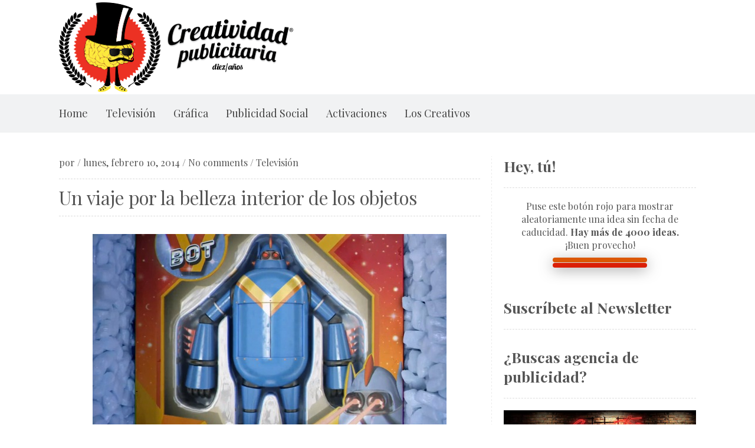

--- FILE ---
content_type: text/html; charset=utf-8
request_url: https://creatividadpublicitaria.net/2014/02/un-viaje-por-la-belleza-interior-de-los.html
body_size: 103774
content:
<!DOCTYPE html>
<html class="v2" dir="ltr" xmlns:b="" xmlns:data="" xmlns:expr="">
<head>
  <link href="https://www.blogger.com/static/v1/widgets/2437439463-css_bundle_v2.css" rel="stylesheet" type="text/css">
  <meta http-equiv="content-type" content="text/html; charset=utf-8">
  <link href="/favicon.ico" rel="icon" type="image/x-icon">
  <link href="/2014/02/un-viaje-por-la-belleza-interior-de-los.html" rel="canonical">
  <link rel="alternate" type="application/atom+xml" title="Creatividad Publicitaria - Atom" href="/feeds/posts/default">
  <link rel="alternate" type="application/rss+xml" title="Creatividad Publicitaria - RSS" href="/feeds/posts/default?alt=rss">
  <link rel="service.post" type="application/atom+xml" title="Creatividad Publicitaria - Atom" href="https://www.blogger.com/feeds/20596057/posts/default">
  <link rel="alternate" type="application/atom+xml" title="Creatividad Publicitaria - Atom" href="/feeds/7041238763879287218/comments/default">
  <link href="https://lh6.ggpht.com/-gzlVZRyFB6g/Uvji0GiRSFI/AAAAAAAAdiM/7W6w9QXeWZo/creatividad-publicitaria-honda1.jpg?imgmax=800" rel="image_src">
  <link href="" rel="publisher">
  <meta content="https://creatividadpublicitaria.net/2014/02/un-viaje-por-la-belleza-interior-de-los.html" property="og:url">
  <meta content="Un viaje por la belleza interior de los objetos" property="og:title">
  <meta content='"Para los que piensan que el interior es más más que el exterior, esto es para ti" así es como abre este increíble comercial creado para e...' property="og:description">
  <meta content="http://lh6.ggpht.com/-gzlVZRyFB6g/Uvji0GiRSFI/AAAAAAAAdiM/7W6w9QXeWZo/w1200-h630-p-k-no-nu/creatividad-publicitaria-honda1.jpg?imgmax=800" property="og:image">
  <title>Creatividad Publicitaria: Un viaje por la belleza interior de los objetos</title>
  <meta content="Creatividad Publicitaria" name="Title">
  <meta content="creatividad, publicidad, creativos, marcas, ideas, comerciales, diseño, comerciales" name="keywords">
  <meta content="Inspiración colectiva" name="Subject">
  <meta content='Más de 4000 grandes ideas que salen de las cabezas de todo aquel creativo que su trabajo es pensar en las marcas y el cliente dijo: "Va, me gusta."' name="description">
  <meta content="width=device-width, initial-scale=1, maximum-scale=1" name="viewport">
  <script src="//ajax.googleapis.com/ajax/libs/jquery/1.9.0/jquery.min.js"></script>
  <link href="https://fonts.googleapis.com/css?family=Open+Sans:400,700,600&subset=latin,greek-ext,greek,vietnamese,cyrillic,cyrillic-ext,latin-ext" rel="stylesheet" type="text/css">
  <link href="style.css" rel="stylesheet" type="text/css">
  <link href="https://maxcdn.bootstrapcdn.com/font-awesome/4.1.0/css/font-awesome.min.css" rel="stylesheet">
  <link href="https://fonts.googleapis.com/css?family=Playfair+Display:400,700,900,400italic,700italic,900italic" rel="stylesheet" type="text/css">
  <script src="https://code.jquery.com/jquery-1.8.3.min.js"></script>
  <script class="seeyousoon">
  //<![CDATA[

  /*Ab-Menu*/
  var num=80,num2=200,num3=630,header=$("#ab-menu");$(window).bind("scroll",function(){$(window).scrollTop()>num?($("#ab-menu").addClass("addOpacity"),$("#ab-menu").addClass("fix")):($("#ab-menu").css({background:"rgba(255,255,255,0.925)"}),$("#ab-menu").removeClass("addOpacity"),$("#ab-menu").removeClass("fix"));$(window).scrollTop()>num2?$("#nav").addClass("addOpacity"):$("#nav").removeClass("addOpacity");$(window).scrollTop()>num3?$("#ab-menu").addClass("boxshadow"):$("#ab-menu").removeClass("boxshadow")});
  $(document).ready(function(){var d,e=$("#main-menu"),f=e.outerHeight()+15,c=e.find("a"),g=c.map(function(){var b=$($(this).attr("href"));if(b.length)return b});c.click(function(b){var a=$(this).attr("href"),a="#"===a?0:$(a).offset().top-f+1;$("html, body").stop().animate({scrollTop:a},600);b.preventDefault()});$(window).scroll(function(){var b=$(this).scrollTop()+f,a=g.map(function(){if($(this).offset().top<b)return this}),a=(a=a[a.length-1])&&a.length?a[0].id:"";d!==a&&(d=a,c.parent().removeClass("active").end().filter("[href=#"+
  a+"]").parent().addClass("active"))})});

  /* Mobile Menu http://tympanus.net/codrops/2012/10/04/custom-drop-down-list-styling/ */
  ;window.Modernizr=function(a,b,c){function x(a){j.cssText=a}function y(a,b){return x(n.join(a+";")+(b||""))}function z(a,b){return typeof a===b}function A(a,b){return!!~(""+a).indexOf(b)}function B(a,b,d){for(var e in a){var f=b[a[e]];if(f!==c)return d===!1?a[e]:z(f,"function")?f.bind(d||b):f}return!1}var d="2.6.2",e={},f=!0,g=b.documentElement,h="modernizr",i=b.createElement(h),j=i.style,k,l=":)",m={}.toString,n=" -webkit- -moz- -o- -ms- ".split(" "),o={},p={},q={},r=[],s=r.slice,t,u=function(a,c,d,e){var f,i,j,k,l=b.createElement("div"),m=b.body,n=m||b.createElement("body");if(parseInt(d,10))while(d--)j=b.createElement("div"),j.id=e?e[d]:h+(d+1),l.appendChild(j);return f=["­",'<style id="s',h,'">',a,""].join(""),l.id=h,(m?l:n).innerHTML+=f,n.appendChild(l),m||(n.style.background="",n.style.overflow="hidden",k=g.style.overflow,g.style.overflow="hidden",g.appendChild(n)),i=c(l,a),m?l.parentNode.removeChild(l):(n.parentNode.removeChild(n),g.style.overflow=k),!!i},v={}.hasOwnProperty,w;!z(v,"undefined")&&!z(v.call,"undefined")?w=function(a,b){return v.call(a,b)}:w=function(a,b){return b in a&&z(a.constructor.prototype[b],"undefined")},Function.prototype.bind||(Function.prototype.bind=function(b){var c=this;if(typeof c!="function")throw new TypeError;var d=s.call(arguments,1),e=function(){if(this instanceof e){var a=function(){};a.prototype=c.prototype;var f=new a,g=c.apply(f,d.concat(s.call(arguments)));return Object(g)===g?g:f}return c.apply(b,d.concat(s.call(arguments)))};return e}),o.opacity=function(){return y("opacity:.55"),/^0.55$/.test(j.opacity)},o.generatedcontent=function(){var a;return u(["#",h,"{font:0/0 a}#",h,':after{content:"',l,'";visibility:hidden;font:3px/1 a}'].join(""),function(b){a=b.offsetHeight>=3}),a};for(var C in o)w(o,C)&&(t=C.toLowerCase(),e[t]=o[C](),r.push((e[t]?"":"no-")+t));return e.addTest=function(a,b){if(typeof a=="object")for(var d in a)w(a,d)&&e.addTest(d,a[d]);else{a=a.toLowerCase();if(e[a]!==c)return e;b=typeof b=="function"?b():b,typeof f!="undefined"&&f&&(g.className+=" "+(b?"":"no-")+a),e[a]=b}return e},x(""),i=k=null,function(a,b){function k(a,b){var c=a.createElement("p"),d=a.getElementsByTagName("head")[0]||a.documentElement;return c.innerHTML="x<style>"+b+"",d.insertBefore(c.lastChild,d.firstChild)}function l(){var a=r.elements;return typeof a=="string"?a.split(" "):a}function m(a){var b=i[a[g]];return b||(b={},h++,a[g]=h,i[h]=b),b}function n(a,c,f){c||(c=b);if(j)return c.createElement(a);f||(f=m(c));var g;return f.cache[a]?g=f.cache[a].cloneNode():e.test(a)?g=(f.cache[a]=f.createElem(a)).cloneNode():g=f.createElem(a),g.canHaveChildren&&!d.test(a)?f.frag.appendChild(g):g}function o(a,c){a||(a=b);if(j)return a.createDocumentFragment();c=c||m(a);var d=c.frag.cloneNode(),e=0,f=l(),g=f.length;for(;e<g;e++)d.createElement(f[e]);return d}function p(a,b){b.cache||(b.cache={},b.createElem=a.createElement,b.createFrag=a.createDocumentFragment,b.frag=b.createFrag()),a.createElement=function(c){return r.shivMethods?n(c,a,b):b.createElem(c)},a.createDocumentFragment=Function("h,f","return function(){var n=f.cloneNode(),c=n.createElement;h.shivMethods&&("+l().join().replace(/\w+/g,function(a){return b.createElem(a),b.frag.createElement(a),'c("'+a+'")'})+");return n}")(r,b.frag)}function q(a){a||(a=b);var c=m(a);return r.shivCSS&&!f&&!c.hasCSS&&(c.hasCSS=!!k(a,"article,aside,figcaption,figure,footer,header,hgroup,nav,section{display:block}mark{background:#FF0;color:#000}")),j||p(a,c),a}var c=a.html5||{},d=/^<|^(?:button|map|select|textarea|object|iframe|option|optgroup)$/i,e=/^(?:a|b|code|div|fieldset|h1|h2|h3|h4|h5|h6|i|label|li|ol|p|q|span|strong|style|table|tbody|td|th|tr|ul)$/i,f,g="_html5shiv",h=0,i={},j;(function(){try{var a=b.createElement("a");a.innerHTML="<xyz>",f="hidden"in a,j=a.childNodes.length==1||function(){b.createElement("a");var a=b.createDocumentFragment();return typeof a.cloneNode=="undefined"||typeof a.createDocumentFragment=="undefined"||typeof a.createElement=="undefined"}()}catch(c){f=!0,j=!0}})();var r={elements:c.elements||"abbr article aside audio bdi canvas data datalist details figcaption figure footer header hgroup mark meter nav output progress section summary time video",shivCSS:c.shivCSS!==!1,supportsUnknownElements:j,shivMethods:c.shivMethods!==!1,type:"default",shivDocument:q,createElement:n,createDocumentFragment:o};a.html5=r,q(b)}(this,b),e._version=d,e._prefixes=n,e.testStyles=u,g.className=g.className.replace(/(^|\s)no-js(\s|$)/,"$1$2")+(f?" js "+r.join(" "):""),e}(this,this.document),function(a,b,c){function d(a){return"[object Function]"==o.call(a)}function e(a){return"string"==typeof a}function f(){}function g(a){return!a||"loaded"==a||"complete"==a||"uninitialized"==a}function h(){var a=p.shift();q=1,a?a.t?m(function(){("c"==a.t?B.injectCss:B.injectJs)(a.s,0,a.a,a.x,a.e,1)},0):(a(),h()):q=0}function i(a,c,d,e,f,i,j){function k(b){if(!o&&g(l.readyState)&&(u.r=o=1,!q&&h(),l.onload=l.onreadystatechange=null,b)){"img"!=a&&m(function(){t.removeChild(l)},50);for(var d in y[c])y[c].hasOwnProperty(d)&&y[c][d].onload()}}var j=j||B.errorTimeout,l=b.createElement(a),o=0,r=0,u={t:d,s:c,e:f,a:i,x:j};1===y[c]&&(r=1,y[c]=[]),"object"==a?l.data=c:(l.src=c,l.type=a),l.width=l.height="0",l.onerror=l.onload=l.onreadystatechange=function(){k.call(this,r)},p.splice(e,0,u),"img"!=a&&(r||2===y[c]?(t.insertBefore(l,s?null:n),m(k,j)):y[c].push(l))}function j(a,b,c,d,f){return q=0,b=b||"j",e(a)?i("c"==b?v:u,a,b,this.i++,c,d,f):(p.splice(this.i++,0,a),1==p.length&&h()),this}function k(){var a=B;return a.loader={load:j,i:0},a}var l=b.documentElement,m=a.setTimeout,n=b.getElementsByTagName("script")[0],o={}.toString,p=[],q=0,r="MozAppearance"in l.style,s=r&&!!b.createRange().compareNode,t=s?l:n.parentNode,l=a.opera&&"[object Opera]"==o.call(a.opera),l=!!b.attachEvent&&!l,u=r?"object":l?"script":"img",v=l?"script":u,w=Array.isArray||function(a){return"[object Array]"==o.call(a)},x=[],y={},z={timeout:function(a,b){return b.length&&(a.timeout=b[0]),a}},A,B;B=function(a){function b(a){var a=a.split("!"),b=x.length,c=a.pop(),d=a.length,c={url:c,origUrl:c,prefixes:a},e,f,g;for(f=0;f<d;f++)g=a[f].split("="),(e=z[g.shift()])&&(c=e(c,g));for(f=0;f<b;f++)c=x[f](c);return c}function g(a,e,f,g,h){var i=b(a),j=i.autoCallback;i.url.split(".").pop().split("?").shift(),i.bypass||(e&&(e=d(e)?e:e[a]||e[g]||e[a.split("/").pop().split("?")[0]]),i.instead?i.instead(a,e,f,g,h):(y[i.url]?i.noexec=!0:y[i.url]=1,f.load(i.url,i.forceCSS||!i.forceJS&&"css"==i.url.split(".").pop().split("?").shift()?"c":c,i.noexec,i.attrs,i.timeout),(d(e)||d(j))&&f.load(function(){k(),e&&e(i.origUrl,h,g),j&&j(i.origUrl,h,g),y[i.url]=2})))}function h(a,b){function c(a,c){if(a){if(e(a))c||(j=function(){var a=[].slice.call(arguments);k.apply(this,a),l()}),g(a,j,b,0,h);else if(Object(a)===a)for(n in m=function(){var b=0,c;for(c in a)a.hasOwnProperty(c)&&b++;return b}(),a)a.hasOwnProperty(n)&&(!c&&!--m&&(d(j)?j=function(){var a=[].slice.call(arguments);k.apply(this,a),l()}:j[n]=function(a){return function(){var b=[].slice.call(arguments);a&&a.apply(this,b),l()}}(k[n])),g(a[n],j,b,n,h))}else!c&&l()}var h=!!a.test,i=a.load||a.both,j=a.callback||f,k=j,l=a.complete||f,m,n;c(h?a.yep:a.nope,!!i),i&&c(i)}var i,j,l=this.yepnope.loader;if(e(a))g(a,0,l,0);else if(w(a))for(i=0;i<a.length;i++)j=a[i],e(j)?g(j,0,l,0):w(j)?B(j):Object(j)===j&&h(j,l);else Object(a)===a&&h(a,l)},B.addPrefix=function(a,b){z[a]=b},B.addFilter=function(a){x.push(a)},B.errorTimeout=1e4,null==b.readyState&&b.addEventListener&&(b.readyState="loading",b.addEventListener("DOMContentLoaded",A=function(){b.removeEventListener("DOMContentLoaded",A,0),b.readyState="complete"},0)),a.yepnope=k(),a.yepnope.executeStack=h,a.yepnope.injectJs=function(a,c,d,e,i,j){var k=b.createElement("script"),l,o,e=e||B.errorTimeout;k.src=a;for(o in d)k.setAttribute(o,d[o]);c=j?h:c||f,k.onreadystatechange=k.onload=function(){!l&&g(k.readyState)&&(l=1,c(),k.onload=k.onreadystatechange=null)},m(function(){l||(l=1,c(1))},e),i?k.onload():n.parentNode.insertBefore(k,n)},a.yepnope.injectCss=function(a,c,d,e,g,i){var e=b.createElement("link"),j,c=i?h:c||f;e.href=a,e.rel="stylesheet",e.type="text/css";for(j in d)e.setAttribute(j,d[j]);g||(n.parentNode.insertBefore(e,n),m(c,0))}}(this,document),Modernizr.load=function(){yepnope.apply(window,[].slice.call(arguments,0))},Modernizr.addTest("pointerevents",function(){var a=document.createElement("x"),b=document.documentElement,c=window.getComputedStyle,d;return"pointerEvents"in a.style?(a.style.pointerEvents="auto",a.style.pointerEvents="x",b.appendChild(a),d=c&&c(a,"").pointerEvents==="auto",b.removeChild(a),!!d):!1});

  /*-- PreLoading --*/
  (function(l){function s(a){this.parent=a;this.container;this.loadbar;this.percentageContainer}function p(a){this.toPreload=[];this.parent=a;this.container}function q(a){this.element;this.parent=a}function g(a,c){this.element=a;this.$element=l(a);this.options=c;this.foundUrls=[];this.destroyed=!1;this.imageDone=this.imageCounter=0;this.alreadyLoaded=!1;this.preloadContainer=new p(this);this.overlayLoader=new s(this);this.defaultOptions={onComplete:function(){},onLoadComplete:function(){},backgroundColor:"#000",
  barColor:"#fff",overlayId:"qLoverlay",barHeight:1,percentage:!1,deepSearch:!0,completeAnimation:"fade",minimumTime:500};this.init()}(function(a){function c(b){var f=a.event;f.target=f.target||f.srcElement||b;return f}var d=document.documentElement,b=function(){};d.addEventListener?b=function(a,f,e){a.addEventListener(f,e,!1)}:d.attachEvent&&(b=function(a,f,e){a[f+e]=e.handleEvent?function(){var f=c(a);e.handleEvent.call(e,f)}:function(){var f=c(a);e.call(a,f)};a.attachEvent("on"+f,a[f+e])});var m=
  function(){};d.removeEventListener?m=function(a,f,e){a.removeEventListener(f,e,!1)}:d.detachEvent&&(m=function(a,f,e){a.detachEvent("on"+f,a[f+e]);try{delete a[f+e]}catch(b){a[f+e]=void 0}});d={bind:b,unbind:m};"function"===typeof define&&define.amd?define(d):"object"===typeof exports?module.exports=d:a.eventie=d})(this);(function(){function a(){}function c(a,e){for(var b=a.length;b--;)if(a[b].listener===e)return b;return-1}function d(a){return function(){return this[a].apply(this,arguments)}}var b=
  a.prototype,m=this,k=m.EventEmitter;b.getListeners=function(a){var e=this._getEvents(),b,c;if(a instanceof RegExp)for(c in b={},e)e.hasOwnProperty(c)&&a.test(c)&&(b[c]=e[c]);else b=e[a]||(e[a]=[]);return b};b.flattenListeners=function(a){var e=[],b;for(b=0;b<a.length;b+=1)e.push(a[b].listener);return e};b.getListenersAsObject=function(a){var e=this.getListeners(a),b;e instanceof Array&&(b={},b[a]=e);return b||e};b.addListener=function(a,b){var d=this.getListenersAsObject(a),r="object"===typeof b,
  h;for(h in d)d.hasOwnProperty(h)&&-1===c(d[h],b)&&d[h].push(r?b:{listener:b,once:!1});return this};b.on=d("addListener");b.addOnceListener=function(a,b){return this.addListener(a,{listener:b,once:!0})};b.once=d("addOnceListener");b.defineEvent=function(a){this.getListeners(a);return this};b.defineEvents=function(a){for(var b=0;b<a.length;b+=1)this.defineEvent(a[b]);return this};b.removeListener=function(a,b){var d=this.getListenersAsObject(a),r,h;for(h in d)d.hasOwnProperty(h)&&(r=c(d[h],b),-1!==
  r&&d[h].splice(r,1));return this};b.off=d("removeListener");b.addListeners=function(a,b){return this.manipulateListeners(!1,a,b)};b.removeListeners=function(a,b){return this.manipulateListeners(!0,a,b)};b.manipulateListeners=function(a,b,c){var d,h,n=a?this.removeListener:this.addListener;a=a?this.removeListeners:this.addListeners;if("object"!==typeof b||b instanceof RegExp)for(d=c.length;d--;)n.call(this,b,c[d]);else for(d in b)b.hasOwnProperty(d)&&(h=b[d])&&("function"===typeof h?n.call(this,d,
  h):a.call(this,d,h));return this};b.removeEvent=function(a){var b=typeof a,c=this._getEvents(),d;if("string"===b)delete c[a];else if(a instanceof RegExp)for(d in c)c.hasOwnProperty(d)&&a.test(d)&&delete c[d];else delete this._events;return this};b.removeAllListeners=d("removeEvent");b.emitEvent=function(a,b){var c=this.getListenersAsObject(a),d,h,n,t;for(n in c)if(c.hasOwnProperty(n))for(h=c[n].length;h--;)d=c[n][h],!0===d.once&&this.removeListener(a,d.listener),t=d.listener.apply(this,b||[]),t===
  this._getOnceReturnValue()&&this.removeListener(a,d.listener);return this};b.trigger=d("emitEvent");b.emit=function(a){var b=Array.prototype.slice.call(arguments,1);return this.emitEvent(a,b)};b.setOnceReturnValue=function(a){this._onceReturnValue=a;return this};b._getOnceReturnValue=function(){return this.hasOwnProperty("_onceReturnValue")?this._onceReturnValue:!0};b._getEvents=function(){return this._events||(this._events={})};a.noConflict=function(){m.EventEmitter=k;return a};"function"===typeof define&&
  define.amd?define(function(){return a}):"object"===typeof module&&module.exports?module.exports=a:this.EventEmitter=a}).call(this);(function(a,c){"function"===typeof define&&define.amd?define(["eventEmitter/EventEmitter","eventie/eventie"],function(d,b){return c(a,d,b)}):"object"===typeof exports?module.exports=c(a,require("eventEmitter"),require("eventie")):a.imagesLoaded=c(a,a.EventEmitter,a.eventie)})(this,function(a,c,d){function b(a,b){for(var c in b)a[c]=b[c];return a}function m(a){var b=[];
  if("[object Array]"===l.call(a))b=a;else if("number"===typeof a.length)for(var c=0,d=a.length;c<d;c++)b.push(a[c]);else b.push(a);return b}function k(a,c,d){if(!(this instanceof k))return new k(a,c);"string"===typeof a&&(a=document.querySelectorAll(a));this.elements=m(a);this.options=b({},this.options);"function"===typeof c?d=c:b(this.options,c);if(d)this.on("always",d);this.getImages();g&&(this.jqDeferred=new g.Deferred);var e=this;setTimeout(function(){e.check()})}function f(a){this.img=a}function e(a){this.src=
  a;h[a]=this}var g=a.jQuery,l=Object.prototype.toString;k.prototype=new c;k.prototype.options={};k.prototype.getImages=function(){this.images=[];for(var a=0,b=this.elements.length;a<b;a++){var c=this.elements[a];"IMG"===c.nodeName&&this.addImage(c);for(var c=c.querySelectorAll("img"),d=0,e=c.length;d<e;d++)this.addImage(c[d])}};k.prototype.addImage=function(a){a=new f(a);this.images.push(a)};k.prototype.check=function(){function a(e,n){b.progress(e);c++;c===d&&b.complete();return!0}var b=this,c=0,
  d=this.images.length;this.hasAnyBroken=!1;if(d)for(var e=0;e<d;e++){var f=this.images[e];f.on("confirm",a);f.check()}else this.complete()};k.prototype.progress=function(a){this.hasAnyBroken=this.hasAnyBroken||!a.isLoaded;var b=this;setTimeout(function(){b.emit("progress",b,a);b.jqDeferred&&b.jqDeferred.notify&&b.jqDeferred.notify(b,a)})};k.prototype.complete=function(){var a=this.hasAnyBroken?"fail":"done";this.isComplete=!0;var b=this;setTimeout(function(){b.emit(a,b);b.emit("always",b);if(b.jqDeferred)b.jqDeferred[b.hasAnyBroken?
  "reject":"resolve"](b)})};g&&(g.fn.imagesLoaded=function(a,b){return(new k(this,a,b)).jqDeferred.promise(g(this))});f.prototype=new c;f.prototype.check=function(){var a=h[this.img.src]||new e(this.img.src);if(a.isConfirmed)this.confirm(a.isLoaded,"cached was confirmed");else if(this.img.complete&&void 0!==this.img.naturalWidth)this.confirm(0!==this.img.naturalWidth,"naturalWidth");else{var b=this;a.on("confirm",function(a,c){b.confirm(a.isLoaded,c);return!0});a.check()}};f.prototype.confirm=function(a,
  b){this.isLoaded=a;this.emit("confirm",this,b)};var h={};e.prototype=new c;e.prototype.check=function(){if(!this.isChecked){var a=new Image;d.bind(a,"load",this);d.bind(a,"error",this);a.src=this.src;this.isChecked=!0}};e.prototype.handleEvent=function(a){var b="on"+a.type;if(this[b])this[b](a)};e.prototype.onload=function(a){this.confirm(!0,"onload");this.unbindProxyEvents(a)};e.prototype.onerror=function(a){this.confirm(!1,"onerror");this.unbindProxyEvents(a)};e.prototype.confirm=function(a,b){this.isConfirmed=
  !0;this.isLoaded=a;this.emit("confirm",this,b)};e.prototype.unbindProxyEvents=function(a){d.unbind(a.target,"load",this);d.unbind(a.target,"error",this)};return k});s.prototype.createOverlay=function(){var a="absolute";if("body"==this.parent.element.tagName.toLowerCase())a="fixed";else{var c=this.parent.$element.css("position");"fixed"==c&&"absolute"==c||this.parent.$element.css("position","relative")}this.container=l("<div id='"+this.parent.options.overlayId+"'>").css({width:"100%",height:"100%",
  backgroundColor:this.parent.options.backgroundColor,backgroundPosition:"fixed",position:a,zIndex:666999,top:0,left:0}).appendTo(this.parent.$element);this.loadbar=l("<div id='qLbar'>").css({height:this.parent.options.barHeight+"px",marginTop:"-"+this.parent.options.barHeight/2+"px",backgroundColor:this.parent.options.barColor,width:"0%",position:"absolute",top:"50%"}).appendTo(this.container);!0==this.parent.options.percentage&&(this.percentageContainer=l("<div id='qLpercentage'>").text("0%").css({height:"40px",
  width:"100px",position:"absolute",fontSize:"3em",top:"50%",left:"50%",marginTop:"-"+(59+this.parent.options.barHeight)+"px",textAlign:"center",marginLeft:"-50px",color:this.parent.options.barColor}).appendTo(this.container));this.parent.preloadContainer.toPreload.length&&!0!=this.parent.alreadyLoaded||this.parent.destroyContainers()};s.prototype.updatePercentage=function(a){this.loadbar.stop().animate({width:a+"%",minWidth:a+"%"},200);!0==this.parent.options.percentage&&this.percentageContainer.text(Math.ceil(a)+
  "%")};p.prototype.create=function(){this.container=l("<div>").appendTo("body").css({display:"none",width:0,height:0,overflow:"hidden"});this.processQueue()};p.prototype.processQueue=function(){for(var a=0;this.toPreload.length>a;a++)this.parent.destroyed||this.preloadImage(this.toPreload[a])};p.prototype.addImage=function(a){this.toPreload.push(a)};p.prototype.preloadImage=function(a){var c=new q;c.addToPreloader(this,a);c.bindLoadEvent()};q.prototype.addToPreloader=function(a,c){this.element=
  l("<img />").attr("src",c);this.element.appendTo(a.container);this.parent=a.parent};q.prototype.bindLoadEvent=function(){this.parent.imageCounter++;this.element[0].ref=this;new imagesLoaded(this.element,function(a){a.elements[0].ref.completeLoading()})};q.prototype.completeLoading=function(){this.parent.imageDone++;var a=this.parent.imageDone/this.parent.imageCounter*100;this.parent.overlayLoader.updatePercentage(a);(this.parent.imageDone==this.parent.imageCounter||100<=a)&&this.parent.endLoader()};
  g.prototype.init=function(){this.options=l.extend({},this.defaultOptions,this.options);this.findImageInElement(this.element);if(!0==this.options.deepSearch)for(var a=this.$element.find("*:not(script)"),c=0;c<a.length;c++)this.findImageInElement(a[c]);this.preloadContainer.create();this.overlayLoader.createOverlay()};g.prototype.findImageInElement=function(a){var c="",d=l(a),b="normal";"none"!=d.css("background-image")?(c=d.css("background-image"),b="background"):"undefined"!=typeof d.attr("src")&&
  "img"==a.nodeName.toLowerCase()&&(c=d.attr("src"));if(!this.hasGradient(c))for(c=this.stripUrl(c),a=c.split(", "),c=0;c<a.length;c++)if(this.validUrl(a[c])&&this.urlIsNew(a[c])){var g="";this.isIE()||this.isOpera()?(g="?rand="+Math.random(),this.preloadContainer.addImage(a[c]+g)):"background"==b?this.preloadContainer.addImage(a[c]+g):(g=new q(this),g.element=d,g.bindLoadEvent());this.foundUrls.push(a[c])}};g.prototype.hasGradient=function(a){return-1==a.indexOf("gradient")?!1:!0};g.prototype.stripUrl=
  function(a){a=a.replace(/url\(\"/g,"");a=a.replace(/url\(/g,"");a=a.replace(/\"\)/g,"");return a=a.replace(/\)/g,"")};g.prototype.isIE=function(){return navigator.userAgent.match(/msie/i)};g.prototype.isOpera=function(){return navigator.userAgent.match(/Opera/i)};g.prototype.validUrl=function(a){return 0<a.length&&!a.match(/^(data:)/i)?!0:!1};g.prototype.urlIsNew=function(a){return-1==this.foundUrls.indexOf(a)?!0:!1};g.prototype.destroyContainers=function(){this.destroyed=!0;this.preloadContainer.container.remove();
  this.overlayLoader.container.remove()};g.prototype.endLoader=function(){this.destroyed=!0;this.onLoadComplete()};g.prototype.onLoadComplete=function(){this.options.onLoadComplete();if("grow"==this.options.completeAnimation){var a=this.options.minimumTime;this.overlayLoader.loadbar[0].parent=this;this.overlayLoader.loadbar.stop().animate({width:"100%"},a,function(){l(this).animate({top:"0%",width:"100%",height:"100%"},500,function(){this.parent.overlayLoader.container[0].parent=this.parent;this.parent.overlayLoader.container.fadeOut(500,
  function(){this.parent.destroyContainers();this.parent.options.onComplete()})})})}else a=this.options.minimumTime,this.overlayLoader.container[0].parent=this,this.overlayLoader.container.fadeOut(a,function(){this.parent.destroyContainers();this.parent.options.onComplete()})};Array.prototype.indexOf||(Array.prototype.indexOf=function(a,c){var d=this.length>>>0,b=Number(c)||0,b=0>b?Math.ceil(b):Math.floor(b);for(0>b&&(b+=d);b<d;b++)if(b in this&&this[b]===a)return b;return-1});l.fn.queryLoader2=function(a){return this.each(function(){new g(this,
  a)})}})(jQuery);

  /*-- Smooth Scroll -- */
  (function(a){function h(e){var b=e||window.event,d=[].slice.call(arguments,1),c=0,f=0,g=0;return e=a.event.fix(b),e.type="mousewheel",b.wheelDelta&&(c=b.wheelDelta/120),b.detail&&(c=-b.detail/3),g=c,void 0!==b.axis&&b.axis===b.HORIZONTAL_AXIS&&(g=0,f=-1*c),void 0!==b.wheelDeltaY&&(g=b.wheelDeltaY/120),void 0!==b.wheelDeltaX&&(f=-1*b.wheelDeltaX/120),d.unshift(e,c,f,g),(a.event.dispatch||a.event.handle).apply(this,d)}var d=["DOMMouseScroll","mousewheel"];if(a.event.fixHooks)for(var c=d.length;c;)a.event.fixHooks[d[--c]]=
  a.event.mouseHooks;a.event.special.mousewheel={setup:function(){if(this.addEventListener)for(var a=d.length;a;)this.addEventListener(d[--a],h,!1);else this.onmousewheel=h},teardown:function(){if(this.removeEventListener)for(var a=d.length;a;)this.removeEventListener(d[--a],h,!1);else this.onmousewheel=null}};a.fn.extend({mousewheel:function(a){return a?this.bind("mousewheel",a):this.trigger("mousewheel")},unmousewheel:function(a){return this.unbind("mousewheel",a)}})})(jQuery);
  (function(a){a.srSmoothscroll=function(h){var d=a.extend({step:15,speed:100,ease:"swing"},h||{}),c=a(window),e=a(document),b=0,l=d.step,m=d.speed,f=c.height(),g=a.browser.webkit?a("body"):a("html"),k=!1;a("body").mousewheel(function(a,c){k=!0;b=0>c?b+f>=e.height()?b:b+=l:0>=b?0:b-=l;g.stop().animate({scrollTop:b},m,d.ease,function(){k=!1});return!1});c.on("resize",function(a){f=c.height()}).on("scroll",function(a){k||(b=c.scrollTop())})}})(jQuery);
        
  /* ScrollTo 1.4.3.1.min.js */
  ;(function($){var h=$.scrollTo=function(a,b,c){$(window).scrollTo(a,b,c)};h.defaults={axis:'xy',duration:parseFloat($.fn.jquery)>=1.3?0:1,limit:true};h.window=function(a){return $(window)._scrollable()};$.fn._scrollable=function(){return this.map(function(){var a=this,isWin=!a.nodeName||$.inArray(a.nodeName.toLowerCase(),['iframe','#document','html','body'])!=-1;if(!isWin)return a;var b=(a.contentWindow||a).document||a.ownerDocument||a;return/webkit/i.test(navigator.userAgent)||b.compatMode=='BackCompat'?b.body:b.documentElement})};$.fn.scrollTo=function(e,f,g){if(typeof f=='object'){g=f;f=0}if(typeof g=='function')g={onAfter:g};if(e=='max')e=9e9;g=$.extend({},h.defaults,g);f=f||g.duration;g.queue=g.queue&&g.axis.length>1;if(g.queue)f/=2;g.offset=both(g.offset);g.over=both(g.over);return this._scrollable().each(function(){if(e==null)return;var d=this,$elem=$(d),targ=e,toff,attr={},win=$elem.is('html,body');switch(typeof targ){case'number':case'string':if(/^([+-]=)?\d+(\.\d+)?(px|%)?$/.test(targ)){targ=both(targ);break}targ=$(targ,this);if(!targ.length)return;case'object':if(targ.is||targ.style)toff=(targ=$(targ)).offset()}$.each(g.axis.split(''),function(i,a){var b=a=='x'?'Left':'Top',pos=b.toLowerCase(),key='scroll'+b,old=d[key],max=h.max(d,a);if(toff){attr[key]=toff[pos]+(win?0:old-$elem.offset()[pos]);if(g.margin){attr[key]-=parseInt(targ.css('margin'+b))||0;attr[key]-=parseInt(targ.css('border'+b+'Width'))||0}attr[key]+=g.offset[pos]||0;if(g.over[pos])attr[key]+=targ[a=='x'?'width':'height']()*g.over[pos]}else{var c=targ[pos];attr[key]=c.slice&&c.slice(-1)=='%'?parseFloat(c)/100*max:c}if(g.limit&&/^\d+$/.test(attr[key]))attr[key]=attr[key]<=0?0:Math.min(attr[key],max);if(!i&&g.queue){if(old!=attr[key])animate(g.onAfterFirst);delete attr[key]}});animate(g.onAfter);function animate(a){$elem.animate(attr,f,g.easing,a&&function(){a.call(this,e,g)})}}).end()};h.max=function(a,b){var c=b=='x'?'Width':'Height',scroll='scroll'+c;if(!$(a).is('html,body'))return a[scroll]-$(a)[c.toLowerCase()]();var d='client'+c,html=a.ownerDocument.documentElement,body=a.ownerDocument.body;return Math.max(html[scroll],body[scroll])-Math.min(html[d],body[d])};function both(a){return typeof a=='object'?a:{top:a,left:a}}})(jQuery);
  function RepositionNav(){var b=$(window).height(),e=$("#nav").height()/2,b=b/2-e;$("#nav").css({top:b})}
  (function(b){b.fn.parallax=function(e,f,g,h){function p(a,e){e.each(function(){var c=b(this),d=c.offset().top,c=!0==h?c.outerHeight(!0):c.height();d+c>=a&&d+c-k<a&&m(a,c);d<=a&&d+c>=a&&d-k<a&&d+c-k>a&&m(a,c);d+c>a&&d-k<a&&d>a&&m(a,c)})}function m(a,b){l.css({backgroundPosition:e+" "+Math.round(-(b+a-f)*g)+"px"})}var n=b(window),k=b(window).height();n.scrollTop();var l=b(this);null==e&&(e="50%");null==f&&(f=0);null==g&&(g=0.1);null==h&&(h=!0);height=l.height();l.css({backgroundPosition:e+" "+Math.round(NaN*
  -(h+f-g))+"px"});n.bind("scroll",function(){var a=n.scrollTop();p(a,l);b("#pixels").html(a)})}})(jQuery);

  // t: current time, b: begInnIng value, c: change In value, d: duration
  jQuery.easing.jswing=jQuery.easing.swing;
  jQuery.extend(jQuery.easing,{def:"easeOutQuad",swing:function(e,a,c,b,d){return jQuery.easing[jQuery.easing.def](e,a,c,b,d)},easeInQuad:function(e,a,c,b,d){return b*(a/=d)*a+c},easeOutQuad:function(e,a,c,b,d){return-b*(a/=d)*(a-2)+c},easeInOutQuad:function(e,a,c,b,d){return 1>(a/=d/2)?b/2*a*a+c:-b/2*(--a*(a-2)-1)+c},easeInCubic:function(e,a,c,b,d){return b*(a/=d)*a*a+c},easeOutCubic:function(e,a,c,b,d){return b*((a=a/d-1)*a*a+1)+c},easeInOutCubic:function(e,a,c,b,d){return 1>(a/=d/2)?b/2*a*a*a+c:
  b/2*((a-=2)*a*a+2)+c},easeInQuart:function(e,a,c,b,d){return b*(a/=d)*a*a*a+c},easeOutQuart:function(e,a,c,b,d){return-b*((a=a/d-1)*a*a*a-1)+c},easeInOutQuart:function(e,a,c,b,d){return 1>(a/=d/2)?b/2*a*a*a*a+c:-b/2*((a-=2)*a*a*a-2)+c},easeInQuint:function(e,a,c,b,d){return b*(a/=d)*a*a*a*a+c},easeOutQuint:function(e,a,c,b,d){return b*((a=a/d-1)*a*a*a*a+1)+c},easeInOutQuint:function(e,a,c,b,d){return 1>(a/=d/2)?b/2*a*a*a*a*a+c:b/2*((a-=2)*a*a*a*a+2)+c},easeInSine:function(e,a,c,b,d){return-b*Math.cos(a/
  d*(Math.PI/2))+b+c},easeOutSine:function(e,a,c,b,d){return b*Math.sin(a/d*(Math.PI/2))+c},easeInOutSine:function(e,a,c,b,d){return-b/2*(Math.cos(Math.PI*a/d)-1)+c},easeInExpo:function(e,a,c,b,d){return 0==a?c:b*Math.pow(2,10*(a/d-1))+c},easeOutExpo:function(e,a,c,b,d){return a==d?c+b:b*(-Math.pow(2,-10*a/d)+1)+c},easeInOutExpo:function(e,a,c,b,d){return 0==a?c:a==d?c+b:1>(a/=d/2)?b/2*Math.pow(2,10*(a-1))+c:b/2*(-Math.pow(2,-10*--a)+2)+c},easeInCirc:function(e,a,c,b,d){return-b*(Math.sqrt(1-(a/=d)*
  a)-1)+c},easeOutCirc:function(e,a,c,b,d){return b*Math.sqrt(1-(a=a/d-1)*a)+c},easeInOutCirc:function(e,a,c,b,d){return 1>(a/=d/2)?-b/2*(Math.sqrt(1-a*a)-1)+c:b/2*(Math.sqrt(1-(a-=2)*a)+1)+c},easeInElastic:function(e,a,c,b,d){e=1.70158;var f=0,g=b;if(0==a)return c;if(1==(a/=d))return c+b;f||(f=0.3*d);g<Math.abs(b)?(g=b,e=f/4):e=f/(2*Math.PI)*Math.asin(b/g);return-(g*Math.pow(2,10*(a-=1))*Math.sin(2*(a*d-e)*Math.PI/f))+c},easeOutElastic:function(e,a,c,b,d){e=1.70158;var f=0,g=b;if(0==a)return c;if(1==
  (a/=d))return c+b;f||(f=0.3*d);g<Math.abs(b)?(g=b,e=f/4):e=f/(2*Math.PI)*Math.asin(b/g);return g*Math.pow(2,-10*a)*Math.sin(2*(a*d-e)*Math.PI/f)+b+c},easeInOutElastic:function(e,a,c,b,d){e=1.70158;var f=0,g=b;if(0==a)return c;if(2==(a/=d/2))return c+b;f||(f=0.3*d*1.5);g<Math.abs(b)?(g=b,e=f/4):e=f/(2*Math.PI)*Math.asin(b/g);return 1>a?-0.5*g*Math.pow(2,10*(a-=1))*Math.sin(2*(a*d-e)*Math.PI/f)+c:g*Math.pow(2,-10*(a-=1))*Math.sin(2*(a*d-e)*Math.PI/f)*0.5+b+c},easeInBack:function(e,a,c,b,d,f){void 0==
  f&&(f=1.70158);return b*(a/=d)*a*((f+1)*a-f)+c},easeOutBack:function(e,a,c,b,d,f){void 0==f&&(f=1.70158);return b*((a=a/d-1)*a*((f+1)*a+f)+1)+c},easeInOutBack:function(e,a,c,b,d,f){void 0==f&&(f=1.70158);return 1>(a/=d/2)?b/2*a*a*(((f*=1.525)+1)*a-f)+c:b/2*((a-=2)*a*(((f*=1.525)+1)*a+f)+2)+c},easeInBounce:function(e,a,c,b,d){return b-jQuery.easing.easeOutBounce(e,d-a,0,b,d)+c},easeOutBounce:function(e,a,c,b,d){return(a/=d)<1/2.75?7.5625*b*a*a+c:a<2/2.75?b*(7.5625*(a-=1.5/2.75)*a+0.75)+c:a<2.5/2.75?
  b*(7.5625*(a-=2.25/2.75)*a+0.9375)+c:b*(7.5625*(a-=2.625/2.75)*a+0.984375)+c},easeInOutBounce:function(e,a,c,b,d){return a<d/2?0.5*jQuery.easing.easeInBounce(e,2*a,0,b,d)+c:0.5*jQuery.easing.easeOutBounce(e,2*a-d,0,b,d)+0.5*b+c}});

  /*scrollorama - The jQuery plugin for doing cool scrolly stuff by John Polacek (@johnpolacek).Dual licensed under MIT and GPL.*/
  (function(h){h.scrollorama=function(c){function a(){b()}function b(){m||q(function(){d();m=!1});m=!0}function d(){var a=h(window).scrollTop(),d;d=0;var b;for(b=0;b<g.length;b++)g[b].top<=a-f.settings.offset&&(d=b);var n,c,k,l;for(b=0;b<g.length;b++)if(g[b].animations.length)for(n=0;n<g[b].animations.length;n++)if(c=g[b].animations[n],b>d?(d!==b-1&&"bottom"!==c.baseline&&e(c.element,c.property,c.startVal),g[b].pin&&g[b].block.css("position","absolute").css("top",g[b].top)):b<d&&(e(c.element,c.property,
  c.endVal),g[b].pin&&g[b].block.css("position","absolute").css("top",g[b].top+g[b].pin)),b===d||d===b-1&&"bottom"===c.baseline)g[b].pin&&d===b&&g[b].block.css("position","fixed").css("top",0),k=g[b].top+c.delay,"bottom"===c.baseline&&(k-=h(window).height()),l=k+c.duration,a<k?e(c.element,c.property,c.startVal):a>l?(e(c.element,c.property,c.endVal),g[b].pin&&g[b].block.css("position","absolute").css("top",g[b].top+g[b].pin)):(k=(a-k)/c.duration,c.easing&&h.isFunction(h.easing[c.easing])&&(k=h.easing[c.easing](k,
  1E3*k,0,1,1E3)),k=c.startVal+k*(c.endVal-c.startVal),e(c.element,c.property,k));f.blockIndex!==d&&(f.blockIndex=d,p())}function e(a,b,d){var e;if("rotate"===b||"zoom"===b||"scale"===b)if("rotate"===b)a.css(l+"transform","rotate("+d+"deg)");else{if("zoom"===b||"scale"===b)b="scale("+d+")","-ms-"!==l?a.css(l+"transform",b):a.css("zoom",b)}else"background-position-x"===b||"background-position-y"===b?(e=a.css("background-position").split(" "),"background-position-x"===b&&a.css("background-position",d+
  "px "+e[1]),"background-position-y"===b&&a.css("background-position",e[0]+" "+d+"px")):"text-shadow"===b?a.css(b,"0px 0px "+d+"px #ffffff"):a.css(b,d)}var f=this,g=[],l="",p=function(){},m=!1,q=window.requestAnimationFrame||window.webkitRequestAnimationFrame||window.mozRequestAnimationFrame||window.oRequestAnimationFrame||window.msRequestAnimationFrame||function(a){window.setTimeout(a,1E3/60)};f.settings=h.extend({},{offset:0,enablePin:!0},c);f.blockIndex=0;void 0===c.blocks&&alert("ERROR: Must assign blocks class selector to scrollorama plugin");
  f.animate=function(a){var b,e,c,f,k;"string"===typeof a&&(a=h(a));for(f=0;f<g.length;f++)g[f].block.has(a).length&&(e=g[f],b=f);for(f=1;f<arguments.length;f++){c=arguments[f];if("top"===c.property||"left"===c.property||"bottom"===c.property||"right"===c.property)"static"===a.css("position")&&a.css("position","relative"),cssValue=parseInt(a.css(c.property),10),void 0===c.start?c.start=isNaN(cssValue)?0:cssValue:void 0===c.end&&(c.end=isNaN(cssValue)?0:cssValue);"rotate"===c.property?(void 0===c.start&&
  (c.start=0),void 0===c.end&&(c.end=0)):"zoom"===c.property||"scale"===c.property?(void 0===c.start&&(c.start=1),void 0===c.end&&(c.end=1)):"letter-spacing"===c.property&&a.css(c.property)&&(void 0===c.start&&(c.start=1),void 0===c.end&&(c.end=1));void 0===c.baseline&&(c.baseline=c.pin||e.pin||0===b?"top":"bottom");void 0===c.delay&&(c.delay=0);e.animations.push({element:a,delay:c.delay,duration:c.duration,property:c.property,startVal:void 0!==c.start?c.start:parseInt(a.css(c.property),10),endVal:void 0!==
  c.end?c.end:parseInt(a.css(c.property),10),baseline:void 0!==c.baseline?c.baseline:"bottom",easing:c.easing});if(c.pin&&e.pin<c.duration+c.delay)for(c=c.duration+c.delay-e.pin,e.pin+=c,k=b+1;k<g.length;k++)g[k].top+=c,g[k].block.css("top",g[k].top)}d()};f.onBlockChange=function(a){p=a};f.getScrollpoints=function(){var a=[],b,c,d;for(b=0;b<g.length;b++)if(a.push(g[b].top),g[b].animations.length&&0<g[b].pin)for(c=0;c<g[b].animations.length;c++)d=g[b].animations[c],a.push(g[b].top+d.delay+d.duration);
  a.sort(function(a,b){return a-b});return a};(function(){var b,c;"string"===typeof f.settings.blocks&&(f.settings.blocks=h(f.settings.blocks));h.browser.mozilla&&(l="-moz-");h.browser.webkit&&(l="-webkit-");h.browser.opera&&(l="-o-");h.browser.msie&&(l="-ms-");h("body").css("position","relative");for(b=0;b<f.settings.blocks.length;b++)c=f.settings.blocks.eq(b),g.push({block:c,top:c.offset().top-parseInt(c.css("margin-top"),10),pin:0,animations:[]});if("true"===f.settings.enablePin.toString())for(b=
  0;b<g.length;b++)g[b].block.css("position","absolute").css("top",g[b].top);h("body").prepend('<div id="scroll-wrap">');m=!1;h(window).scroll(a)})();return f};h.extend(h.easing,{def:"easeOutQuad",swing:function(c,a,b,d,e){return h.easing[h.easing.def](c,a,b,d,e)},easeInQuad:function(c,a,b,d,e){return d*(a/=e)*a+b},easeOutQuad:function(c,a,b,d,e){return-d*(a/=e)*(a-2)+b},easeInOutQuad:function(c,a,b,d,e){return 1>(a/=e/2)?d/2*a*a+b:-d/2*(--a*(a-2)-1)+b},easeInCubic:function(c,a,b,d,e){return d*
  (a/=e)*a*a+b},easeOutCubic:function(c,a,b,d,e){return d*((a=a/e-1)*a*a+1)+b},easeInOutCubic:function(c,a,b,d,e){return 1>(a/=e/2)?d/2*a*a*a+b:d/2*((a-=2)*a*a+2)+b},easeInQuart:function(c,a,b,d,e){return d*(a/=e)*a*a*a+b},easeOutQuart:function(c,a,b,d,e){return-d*((a=a/e-1)*a*a*a-1)+b},easeInOutQuart:function(c,a,b,d,e){return 1>(a/=e/2)?d/2*a*a*a*a+b:-d/2*((a-=2)*a*a*a-2)+b},easeInQuint:function(c,a,b,d,e){return d*(a/=e)*a*a*a*a+b},easeOutQuint:function(c,a,b,d,e){return d*((a=a/e-1)*a*a*a*a+1)+
  b},easeInOutQuint:function(c,a,b,d,e){return 1>(a/=e/2)?d/2*a*a*a*a*a+b:d/2*((a-=2)*a*a*a*a+2)+b},easeInSine:function(c,a,b,d,e){return-d*Math.cos(a/e*(Math.PI/2))+d+b},easeOutSine:function(c,a,b,d,e){return d*Math.sin(a/e*(Math.PI/2))+b},easeInOutSine:function(c,a,b,d,e){return-d/2*(Math.cos(Math.PI*a/e)-1)+b},easeInExpo:function(c,a,b,d,e){return 0===a?b:d*Math.pow(2,10*(a/e-1))+b},easeOutExpo:function(c,a,b,d,e){return a===e?b+d:d*(-Math.pow(2,-10*a/e)+1)+b},easeInOutExpo:function(c,a,b,d,e){return 0===
  a?b:a===e?b+d:1>(a/=e/2)?d/2*Math.pow(2,10*(a-1))+b:d/2*(-Math.pow(2,-10*--a)+2)+b},easeInCirc:function(c,a,b,d,e){return-d*(Math.sqrt(1-(a/=e)*a)-1)+b},easeOutCirc:function(c,a,b,d,e){return d*Math.sqrt(1-(a=a/e-1)*a)+b},easeInOutCirc:function(c,a,b,d,e){return 1>(a/=e/2)?-d/2*(Math.sqrt(1-a*a)-1)+b:d/2*(Math.sqrt(1-(a-=2)*a)+1)+b},easeInElastic:function(c,a,b,d,e){c=1.70158;var f=0,g=d;if(0===a)return b;if(1===(a/=e))return b+d;f||(f=0.3*e);g<Math.abs(d)?(g=d,c=f/4):c=f/(2*Math.PI)*Math.asin(d/
  g);return-(g*Math.pow(2,10*(a-=1))*Math.sin(2*(a*e-c)*Math.PI/f))+b},easeOutElastic:function(c,a,b,d,e){c=1.70158;var f=0,g=d;if(0===a)return b;if(1===(a/=e))return b+d;f||(f=0.3*e);g<Math.abs(d)?(g=d,c=f/4):c=f/(2*Math.PI)*Math.asin(d/g);return g*Math.pow(2,-10*a)*Math.sin(2*(a*e-c)*Math.PI/f)+d+b},easeInOutElastic:function(c,a,b,d,e){c=1.70158;var f=0,g=d;if(0===a)return b;if(2===(a/=e/2))return b+d;f||(f=0.3*e*1.5);g<Math.abs(d)?(g=d,c=f/4):c=f/(2*Math.PI)*Math.asin(d/g);return 1>a?-0.5*g*Math.pow(2,
  10*(a-=1))*Math.sin(2*(a*e-c)*Math.PI/f)+b:g*Math.pow(2,-10*(a-=1))*Math.sin(2*(a*e-c)*Math.PI/f)*0.5+d+b},easeInBack:function(c,a,b,d,e,f){void 0===f&&(f=1.70158);return d*(a/=e)*a*((f+1)*a-f)+b},easeOutBack:function(c,a,b,d,e,f){void 0===f&&(f=1.70158);return d*((a=a/e-1)*a*((f+1)*a+f)+1)+b},easeInOutBack:function(c,a,b,d,e,f){void 0===f&&(f=1.70158);return 1>(a/=e/2)?d/2*a*a*(((f*=1.525)+1)*a-f)+b:d/2*((a-=2)*a*(((f*=1.525)+1)*a+f)+2)+b},easeInBounce:function(c,a,b,d,e){return d-h.easing.easeOutBounce(c,
  e-a,0,d,e)+b},easeOutBounce:function(c,a,b,d,e){return(a/=e)<1/2.75?7.5625*d*a*a+b:a<2/2.75?d*(7.5625*(a-=1.5/2.75)*a+0.75)+b:a<2.5/2.75?d*(7.5625*(a-=2.25/2.75)*a+0.9375)+b:d*(7.5625*(a-=2.625/2.75)*a+0.984375)+b},easeInOutBounce:function(c,a,b,d,e){return a<e/2?0.5*h.easing.easeInBounce(c,2*a,0,d,e)+b:0.5*h.easing.easeOutBounce(c,2*a-e,0,d,e)+0.5*d+b}})})(jQuery);

  /*scrolldeck - jQuery scrolldeck to create a vertically scrolling presentation deck by John Polacek (@johnpolacek) Dual licensed under MIT and GPL.*/
  (function(d){d.scrolldeck=function(q){function m(){if(g){g.removeClass("current");var a=-1;for(c=0;c<k.length;c++)h>=k[c]&&(a=c);-1!=a&&g.eq(a).addClass("current")}}function l(a){d(window)._scrollable().stop();d(window).scrollTo(a,{duration:b.settings.duration,easing:b.settings.easing,offset:b.settings.offset})}function n(a){var b=d(window).scrollTop(),c=p.slice(0);c.push(b);c.sort(function(a,b){return a-b});return c[c.indexOf(b)+a]}var h=0,g,f,p=[],k=[],e=d(window).height(),c,r={buttons:".nav-button",
  slides:".slide",duration:600,easing:"easeInOutExpo",offset:0},b=this;b.settings={};(function(){b.settings=d.extend({},r,q);g=d(b.settings.buttons);f=d(b.settings.slides);b.controller=d.scrollorama({blocks:f,offset:b.settings.offset});var a;for(c=0;c<d(".animate-in").length;c++)switch(a=d(".animate-in").eq(c),a.attr("data-animation")){case "fly-in-left":a.parent().css("overflow","hidden");b.controller.animate(a,{delay:e/2,duration:e/2,property:"left",start:-1200});break;case "fly-in-right":a.parent().css("overflow",
  "hidden");b.controller.animate(a,{delay:e/2,duration:e/2,property:"right",start:-1200});break;case "space-in":b.controller.animate(a,{delay:0.8*e,duration:0.2*e,property:"letter-spacing",start:40});b.controller.animate(a,{delay:0.8*e,duration:0.2*e,property:"opacity",start:0});break;case "fade-in":b.controller.animate(a,{delay:e/2,duration:e/2,property:"opacity",start:0});break;default:b.controller.animate(a,{delay:e/2,duration:e/2,property:"opacity",start:0})}for(c=0;c<d(".animate-build").length;c++)switch(a=
  d(".animate-build").eq(c),a.attr("data-animation")){case "fly-in-left":a.parent().css("overflow","hidden");b.controller.animate(a,{delay:400*(a.attr("data-build")-1),duration:400,property:"left",start:-1200,pin:!0});break;case "fly-in-right":a.parent().css("overflow","hidden");b.controller.animate(a,{delay:400*(a.attr("data-build")-1),duration:400,property:"right",start:-1200,pin:!0});break;case "space-in":b.controller.animate(a,{delay:400*(a.attr("data-build")-1),duration:400,property:"letter-spacing",
  start:40,pin:!0});b.controller.animate(a,{delay:400*(a.attr("data-build")-1),duration:400,property:"opacity",start:0,pin:!0});break;case "fade-in":b.controller.animate(a,{delay:400*(a.attr("data-build")-1),duration:400,property:"opacity",start:0,pin:!0});break;default:b.controller.animate(a,{delay:400*(a.attr("data-build")-1),duration:400,property:"opacity",start:0,pin:!0})}p=b.controller.getScrollpoints();for(c=0;c<g.length;c++)k.push(f.index(d(d(g[c]).attr("href"))));b.controller.onBlockChange(function(){h=
  b.controller.blockIndex;m()});g.on("click",function(a){a.preventDefault();a=d(d(this).attr("href"));h=a.index();l(a)});d(document).on("keydown",function(a){37!=a.keyCode&&38!=a.keyCode||0===h?39!=a.keyCode&&32!=a.keyCode&&40!=a.keyCode||h==f.length-1||l(n(2)):l(n(-1))});for(c=0;c<f.length;c++)a=f.eq(c),"IMG"===a.prop("tagName").toUpperCase()&&a.css("height","auto");a=f.eq(f.length-1);a.outerHeight()<d(window).height()&&a.height(a.height()+d(window).height()-a.outerHeight());m()})()}})(jQuery);
  $(document).ready(function(){RepositionNav();$(window).resize(function(){RepositionNav()});$("#intro").parallax("50%",600,0.6,!0);$("#second").parallax("50%",0,0,!0);$("#featured").parallax(0,0,0,!1);$("#third").parallax("50%",2700,0.6,!0);$("#persecond").parallax("50%",2450,0.6,!0);$("#about").parallax("50%",4400,0.6,!0);new $.scrolldeck({slides:".slide",buttons:"#nav li a",easing:"easeInOutExpo"});new $.scrolldeck({slides:".slide",buttons:"#main-menu li a",easing:"easeInOutExpo"})});

  /*-- Image scaling --*/
  function ScaleImage(a,c,d,e,f){var b={width:0,height:0,fScaleToTargetWidth:!0};if(0>=a||0>=c||0>=d||0>=e)return b;var g=a*e/c;(f=g>d?f:!f)?(b.width=Math.floor(d),b.height=Math.floor(c*d/a),b.fScaleToTargetWidth=!0):(b.width=Math.floor(g),b.height=Math.floor(e),b.fScaleToTargetWidth=!1);b.targetleft=Math.floor((d-b.width)/2);b.targettop=Math.floor((e-b.height)/2);return b}
  function OnImageLoad(a){a=a.currentTarget;var c=$(a).width(),d=$(a).height(),e=$(a).parent().width(),f=$(a).parent().height(),c=ScaleImage(c,d,e,f,!1);a.width=c.width;a.height=c.height;$(a).css("left",c.targetleft);$(a).css("top",c.targettop)};

  /*-- Jms-Slideshow --*/
  //Jmpress.min
  (function(a,k,p,r){function l(a){if(a){var b=1+a.substr(1).search(/[A-Z]/),d=a.substr(0,b).toLowerCase();a=a.substr(b).toLowerCase();return"-"+d+"-"+a}}function h(a){return a?a+",":""}function e(b){function n(b,f){var c=d(b),g={oldStyle:a(b).attr("style")||""},e={data:c,stepData:g};m.call(this,"beforeInitStep",a(b),e);g.delegate=c.delegate;m.call(this,"initStep",a(b),e);a(b).data("stepData",g);a(b).attr("id")||a(b).attr("id","step-"+(f+1));m.call(this,"applyStep",a(b),e)}function e(b){var d=a(b).data("stepData");
  a(b).attr("style",d.oldStyle);m.call(this,"unapplyStep",a(b),{stepData:d})}function m(b,d,f){f.settings=q;f.current=v;f.container=u;f.parents=d?l(d):null;f.current=v;f.jmpress=this;var g;return a.each(q[b],function(a,b){g=b.call(t,d,f)||g}),g}function h(){s&&(a(s).near(q.stepSelector).add(a(s).near(q.stepSelector,!0)).add(m.call(this,"selectPrev",s,{stepData:a(s).data("stepData")})).add(m.call(this,"selectNext",s,{stepData:a(s).data("stepData")})).each(function(){var b=this;a(b).hasClass(q.loadedClass)||
  setTimeout(function(){a(b).hasClass(q.loadedClass)||(m.call(t,"loadStep",b,{stepData:a(b).data("stepData")}),a(b).addClass(q.loadedClass))},q.transitionDuration-100)}),a(s).hasClass(q.loadedClass)||(m.call(t,"loadStep",s,{stepData:a(s).data("stepData")}),a(s).addClass(q.loadedClass)))}function l(b){for(var d=[];a(b).parent().length&&a(b).parent().is(q.stepSelector);)b=a(b).parent(),d.push(b[0]);return d}function A(b,d){var f;a.isPlainObject(b)&&(f=b.substep,b=b.step);"string"==typeof b&&(b=t.find(b).first());
  if(!b||!a(b).data("stepData"))return!1;D.call(this);var g=a(b).data("stepData"),c=!1;m.call(this,"beforeChange",b,{stepData:g,reason:d,cancel:function(){c=!0}});if(c)return r;var n={},e=b;a(b).data("stepData").delegate&&(e=a(b).parentsUntil(t).filter(q.stepSelector).filter(g.delegate)||a(b).near(g.delegate)||a(b).near(g.delegate,!0)||a(g.delegate,t),g=e.data("stepData"));z&&m.call(this,"setInactive",z,{stepData:a(z).data("stepData"),delegatedFrom:s,reason:d,target:n,nextStep:e,nextSubstep:f,nextStepData:g});
  f={stepData:g,delegatedFrom:b,reason:d,target:n,substep:f,prevStep:z,prevSubstep:C,prevStepData:z&&a(z).data("stepData")};return m.call(this,"beforeActive",e,f),m.call(this,"setActive",e,f),v.jmpressClass&&a(t).removeClass(v.jmpressClass),a(t).addClass(v.jmpressClass="step-"+a(e).attr("id")),v.jmpressDelegatedClass&&a(t).removeClass(v.jmpressDelegatedClass),a(t).addClass(v.jmpressDelegatedClass="delegating-step-"+a(b).attr("id")),m.call(this,"applyTarget",s,a.extend({canvas:w,area:x},f)),s=b,C=f.substep,
  z=e,h.call(this),e}function D(){function b(){function d(){0===a(u).scrollTop()&&0===a(u).scrollLeft()||b()}"BODY"===a(u)[0].tagName&&p.scrollTo(0,0);a(u).scrollTop(0);a(u).scrollLeft(0);setTimeout(d,1);setTimeout(d,10);setTimeout(d,100);setTimeout(d,200);setTimeout(d,400)}b()}b=a.extend(!0,{},b||{});var B={},y=null;for(y in g)B[y]=a.isFunction(b[y])?[b[y]]:b[y],b[y]=[];var q=a.extend(!0,{},f,b);for(y in g)B[y]&&Array.prototype.push.apply(q[y],B[y]);var t=a(this),u=null,x=null,E="",F="",w=null,v=null,
  s=!1,C=null,z=!1;t.data("jmpressmethods",{select:A,reselect:function(a){return A({step:s,substep:C},a)},scrollFix:D,goTo:function(a){return A.call(this,a,"jump")},next:function(){return A.call(this,m.call(this,"selectNext",s,{stepData:a(s).data("stepData"),substep:C}),"next")},prev:function(){return A.call(this,m.call(this,"selectPrev",s,{stepData:a(s).data("stepData"),substep:C}),"prev")},home:function(){return A.call(this,m.call(this,"selectHome",s,{stepData:a(s).data("stepData")}),"home")},end:function(){return A.call(this,
  m.call(this,"selectEnd",s,{stepData:a(s).data("stepData")}),"end")},canvas:function(b){return c(w,b||{}),a(w)},container:function(){return u},settings:function(){return q},active:function(){return z&&a(z)},current:function(){return v},fire:function(b,d,f){g[b]?m.call(this,b,d,f):a.error("callback "+b+" is not registered.")},deinit:function(){s&&m.call(this,"setInactive",s,{stepData:a(s).data("stepData"),reason:"deinit"});v.jmpressClass&&a(t).removeClass(v.jmpressClass);m.call(this,"beforeDeinit",
  a(this),{});a(q.stepSelector,t).each(function(a){e.call(t,this)});u.attr("style",E);q.fullscreen&&a("html").attr("style","");x.attr("style",F);a(w).children().each(function(){t.append(a(this))});q.fullscreen?w.remove():(w.remove(),x.remove());m.call(this,"afterDeinit",a(this),{});a(t).data("jmpressmethods",!1)},reapply:function(b){m.call(this,"unapplyStep",a(b),{stepData:b.data("stepData")});m.call(this,"applyStep",a(b),{stepData:b.data("stepData")})}});-1===navigator.userAgent.toLowerCase().search(/(iphone)|(ipod)|(android)/)===
  !1?q.notSupportedClass&&t.addClass(q.notSupportedClass):(q.notSupportedClass&&t.removeClass(q.notSupportedClass),b=a(q.stepSelector,t),u=t,x=a("<div />"),w=a("<div />"),a(t).children().filter(b).each(function(){w.append(a(this))}),q.fullscreen&&(u=a("body"),a("html").css({overflow:"hidden"}),x=t),F=x.attr("style")||"",E=u.attr("style")||"",q.fullscreen?(u.css({height:"100%"}),t.append(w)):(u.css({position:"relative"}),x.append(w),t.append(x)),a(u).addClass(q.containerClass),a(x).addClass(q.areaClass),
  a(w).addClass(q.canvasClass),k.documentElement.style.height="100%",u.css({overflow:"hidden"}),B={position:"absolute",transitionDuration:"0s"},B=a.extend({},q.animation,B),c(x,B),c(x,{top:"50%",left:"50%",perspective:"1000px"}),c(w,B),v={},m.call(this,"beforeInit",null,{}),b.each(function(a){n.call(t,this,a)}),m.call(this,"afterInit",null,{}),A.call(this,m.call(this,"selectInitialStep","init",{})),q.initClass&&a(b).removeClass(q.initClass))}function c(d,f){var g,c,n={};for(g in f)f.hasOwnProperty(g)&&
  (c=b(g),null!==c&&(n[c]=f[g]));return a(d).css(n),d}function d(b){if(a(b)[0].dataset)return a.extend({},a(b)[0].dataset);var d={};b=a(b)[0].attributes;return a.each(b,function(a,b){if("data-"===b.nodeName.substr(0,5)){var f;f=b.nodeName.substr(5);f=f.split("-");for(var g=1;g<f.length;g++)f[g]=f[g].substr(0,1).toUpperCase()+f[g].substr(1);f=f.join("");d[f]=b.nodeValue}}),d}"use strict";var b=function(){var a=k.createElement("dummy").style,b=["Webkit","Moz","O","ms","Khtml"],d={};return function(f){if("undefined"==
  typeof d[f]){var g=f.charAt(0).toUpperCase()+f.substr(1),g=(f+" "+b.join(g+" ")+g).split(" ");d[f]=null;for(var c in g)if(a[g[c]]!==r){d[f]=g[c];break}}return d[f]}}(),f={stepSelector:".step",containerClass:"",canvasClass:"",areaClass:"",notSupportedClass:"not-supported",loadedClass:"loaded",fullscreen:!0,animation:{transformOrigin:"top left",transitionProperty:h(l(b("transform")))+h(l(b("perspective")))+"opacity",transitionDuration:"1s",transitionDelay:"500ms",transitionTimingFunction:"ease-in-out",
  transformStyle:"preserve-3d"},transitionDuration:1500,test:!1},g={beforeChange:1,beforeInitStep:1,initStep:1,beforeInit:1,afterInit:1,beforeDeinit:1,afterDeinit:1,applyStep:1,unapplyStep:1,setInactive:1,beforeActive:1,setActive:1,selectInitialStep:1,selectPrev:1,selectNext:1,selectHome:1,selectEnd:1,loadStep:1,applyTarget:1},n;for(n in g)f[n]=[];var m={init:e,initialized:function(){return!!a(this).data("jmpressmethods")},deinit:function(){},css:c,pfx:b,defaults:function(){return f},register:function(b,
  d){a.isFunction(d)?m[b]?a.error("function "+b+" is already registered."):m[b]=d:g[b]?a.error("callback "+b+" is already registered."):(g[b]=1,f[b]=[])},dataset:d};a.fn.jmpress=function(b){function d(){var c=a(this).data("jmpressmethods");if(c&&c[b])if("_"===b.substr(0,1)&&!1===c.settings().test)a.error("Method "+b+" is protected and should only be used internally.");else return c[b].apply(this,Array.prototype.slice.call(arguments,1));else if(m[b])if("_"===b.substr(0,1)&&!1===f.test)a.error("Method "+
  b+" is protected and should only be used internally.");else return m[b].apply(this,Array.prototype.slice.call(arguments,1));else if(g[b]&&c){var c=c.settings(),n=Array.prototype.slice.call(arguments,1)[0];a.isFunction(n)&&(c[b]=c[b]||[],c[b].push(n))}else{if("object"==typeof b||!b)return e.apply(this,arguments);a.error("Method "+b+" does not exist on jQuery.jmpress")}return this}var c=arguments,n;return a(this).each(function(a,b){n=d.apply(b,c)}),n};a.extend({jmpress:function(b){if(m[b])if("_"===
  b.substr(0,1)&&!1===f.test)a.error("Method "+b+" is protected and should only be used internally.");else return m[b].apply(this,Array.prototype.slice.call(arguments,1));else if(g[b]){var d=Array.prototype.slice.call(arguments,1)[0];a.isFunction(d)?f[b].push(d):a.error("Second parameter should be a function: $.jmpress( callbackName, callbackFunction )")}else a.error("Method "+b+" does not exist on jQuery.jmpress")}})})(jQuery,document,window);
  (function(a,k,p,r){function l(d,b,f,g){var c;return d.each(function(d,e){if(g&&(c=b(e,f,g)))return!1;if(a(e).is(f))return c=e,!1;if(!g&&(c=b(e,f,g)))return!1}),c}function h(d,b,f){d=a(d).children();return f&&(d=a(d.get().reverse())),l(d,h,b,f)}function e(d,b,f){return l(a(d)[f?"prevAll":"nextAll"](),h,b,f)}function c(d,b,f){var g;d=a(d).parents();return d=a(d.get()),a.each(d.get(),function(d,c){if(f&&a(c).is(b))return g=c,!1;if(g=e(c,b,f))return!1}),g}"use strict";a.fn.near=function(d,b){var f=[];
  return a(this).each(function(a,n){var m=(b?!1:h(n,d,b))||e(n,d,b)||c(n,d,b);m&&f.push(m)}),a(f)}})(jQuery,document,window);
  (function(a,k,p,r){function l(a){return Math.round(1E4*a)/1E4+""}"use strict";k={3:{transform:function(e,c){var d="translate(-50%,-50%)";a.each(c,function(a,f){var c=["X","Y","Z"],n;if("translate"===f[0])d+=" translate3d("+l(f[1]||0)+"px,"+l(f[2]||0)+"px,"+l(f[3]||0)+"px)";else if("rotate"===f[0]){var e=f[4]?[1,2,3]:[3,2,1];for(n=0;3>n;n++)d+=" rotate"+c[e[n]-1]+"("+l(f[e[n]]||0)+"deg)"}else if("scale"===f[0])for(n=0;3>n;n++)d+=" scale"+c[n]+"("+l(f[n+1]||1)+")"});a.jmpress("css",e,a.extend({},{transform:d}))}},
  2:{transform:function(e,c){var d="translate(-50%,-50%)";a.each(c,function(a,f){var c=["X","Y"];if("translate"===f[0])d+=" translate("+l(f[1]||0)+"px,"+l(f[2]||0)+"px)";else if("rotate"===f[0])d+=" rotate("+l(f[3]||0)+"deg)";else if("scale"===f[0])for(var n=0;2>n;n++)d+=" scale"+c[n]+"("+l(f[n+1]||1)+")"});a.jmpress("css",e,a.extend({},{transform:d}))}},1:{transform:function(e,c){var d={top:0,left:0};a.each(c,function(a,f){"translate"===f[0]&&(d.left=Math.round(f[1]||0)+"px",d.top=Math.round(f[2]||
  0)+"px")});e.animate(d,1E3)}}};var h=a.jmpress("pfx","perspective")?k[3]:a.jmpress("pfx","transform")?k[2]:k[1];a.jmpress("defaults").reasonableAnimation={};a.jmpress("initStep",function(e,c){var d=c.data,b=parseFloat;a.extend(c.stepData,{x:b(d.x)||0,y:b(d.y)||0,z:b(d.z)||0,r:b(d.r)||0,phi:b(d.phi)||0,rotate:b(d.rotate)||0,rotateX:b(d.rotateX)||0,rotateY:b(d.rotateY)||0,rotateZ:b(d.rotateZ)||0,revertRotate:!1,scale:b(d.scale)||1,scaleX:b(d.scaleX)||!1,scaleY:b(d.scaleY)||!1,scaleZ:b(d.scaleZ)||1})});
  a.jmpress("afterInit",function(e,c){var d=c.settings.stepSelector,b=c.current;b.perspectiveScale=1;b.maxNestedDepth=0;for(var f=a(c.jmpress).find(d).children(d);f.length;)b.maxNestedDepth++,f=f.children(d)});a.jmpress("applyStep",function(e,c){a.jmpress("css",a(e),{position:"absolute",transformStyle:"preserve-3d"});0<c.parents.length&&a.jmpress("css",a(e),{top:"50%",left:"50%"});var d=c.stepData,d=[["translate",d.x||d.r*Math.sin(d.phi*Math.PI/180),d.y||-d.r*Math.cos(d.phi*Math.PI/180),d.z],["rotate",
  d.rotateX,d.rotateY,d.rotateZ||d.rotate,!0],["scale",d.scaleX||d.scale,d.scaleY||d.scale,d.scaleZ||d.scale]];h.transform(e,d)});a.jmpress("setActive",function(e,c){var d=c.target,b=c.stepData,f=d.transform=[];d.perspectiveScale=1;for(var g=c.current.maxNestedDepth;g>(c.parents.length||0);g--)f.push(["scale"],["rotate"],["translate"]);f.push(["scale",1/(b.scaleX||b.scale),1/(b.scaleY||b.scale),1/b.scaleZ]);f.push(["rotate",-b.rotateX,-b.rotateY,-(b.rotateZ||b.rotate)]);f.push(["translate",-(b.x||b.r*
  Math.sin(b.phi*Math.PI/180)),-(b.y||-b.r*Math.cos(b.phi*Math.PI/180)),-b.z]);d.perspectiveScale*=b.scaleX||b.scale;a.each(c.parents,function(b,c){var g=a(c).data("stepData");f.push(["scale",1/(g.scaleX||g.scale),1/(g.scaleY||g.scale),1/g.scaleZ]);f.push(["rotate",-g.rotateX,-g.rotateY,-(g.rotateZ||g.rotate)]);f.push(["translate",-(g.x||g.r*Math.sin(g.phi*Math.PI/180)),-(g.y||-g.r*Math.cos(g.phi*Math.PI/180)),-g.z]);d.perspectiveScale*=g.scaleX||g.scale});a.each(f,function(a,b){function d(f){c.current["rotate"+
  f+"-"+a]===r&&(c.current["rotate"+f+"-"+a]=b[f]||0);var g=c.current["rotate"+f+"-"+a],e=g%360,h=(b[f]||0)%360;0>e&&(e+=360);0>h&&(h+=360);e=h-e;-180>e?e+=360:180<e&&(e-=360);c.current["rotate"+f+"-"+a]=b[f]=g+e}"rotate"===b[0]&&(d(1),d(2),d(3))})});a.jmpress("applyTarget",function(e,c){var d=c.target,b;b=c.settings;var f=1.3*d.perspectiveScale<c.current.perspectiveScale,g=d.perspectiveScale>1.3*c.current.perspectiveScale,n=-1;a.each(d.transform,function(a,b){if(!(1>=b.length||"rotate"===b[0]&&0===
  b[1]%360&&0===b[2]%360&&0===b[3]%360))if("scale"===b[0])n=a;else return!1});n!==c.current.oldLastScale&&(f=g=!1,c.current.oldLastScale=n);var m=[];if(-1!==n)for(;0<=n;)"scale"===d.transform[n][0]&&(m.push(d.transform[n]),d.transform[n]=["scale"]),n--;var l=b.animation;b.reasonableAnimation[c.reason]&&(l=a.extend({},l,b.reasonableAnimation[c.reason]));b={perspective:Math.round(1E3*d.perspectiveScale)+"px"};b=a.extend({},l,b);f||(b.transitionDelay="0s");e||(b.transitionDuration="0s",b.transitionDelay=
  "0s");a.jmpress("css",c.area,b);h.transform(c.area,m);b=a.extend({},l);g||(b.transitionDelay="0s");e||(b.transitionDuration="0s",b.transitionDelay="0s");c.current.perspectiveScale=d.perspectiveScale;a.jmpress("css",c.canvas,b);h.transform(c.canvas,d.transform)})})(jQuery,document,window);
  (function(a,k,p,r){k=a.jmpress;p=k("defaults");p.nestedActiveClass="nested-active";p.activeClass="active";k("setInactive",function(l,h){var e=h.settings,c=e.activeClass,d=e.nestedActiveClass;c&&a(l).removeClass(c);d&&a.each(h.parents,function(b,f){a(f).removeClass(d)})});k("setActive",function(l,h){var e=h.settings,c=e.activeClass,d=e.nestedActiveClass;c&&a(l).addClass(c);d&&a.each(h.parents,function(b,f){a(f).addClass(d)})})})(jQuery,document,window);
  (function(a,k,p,r){function l(e,c){return a(this).find(c.settings.stepSelector).first()}function h(e,c,d,b){if(!c)return!1;d=d.settings.stepSelector;c=a(c);do{c=c.near(d,b);if(0===c.length||0===c.closest(e).length)c=a(e).find(d)[b?"last":"first"]();if(!c.length)return!1}while(c.data("stepData").exclude);return c}"use strict";k=a.jmpress;k("initStep",function(a,c){c.stepData.exclude=c.data.exclude&&-1===["false","no"].indexOf(c.data.exclude)});k("selectInitialStep",l);k("selectHome",l);k("selectEnd",
  function(e,c){return a(this).find(c.settings.stepSelector).last()});k("selectPrev",function(a,c){return h(this,a,c,!0)});k("selectNext",function(a,c){return h(this,a,c)})})(jQuery,document,window);(function(a,k,p,r){"use strict";a.jmpress("selectInitialStep",function(a,h){return h.settings.start})})(jQuery,document,window);
  (function(a,k,p,r){function l(e,c,d){for(var b=0;b<c.length-1;b++){var f=c[b+1];a(c[b],e).attr("data-"+d,f)}}function h(e,c,d,b){c=c.stepData;if(c[d]&&((e=a(e).near(c[d],b))&&e.length||(e=a(c[d],this)[b?"last":"first"]())&&e.length))return e}"use strict";k=a.jmpress;k("register","route",function(a,c,d){"string"==typeof a&&(a=[a,a]);l(this,a,d?"prev":"next");c||l(this,a.reverse(),d?"next":"prev")});k("initStep",function(a,c){for(var d in{next:1,prev:1})c.stepData[d]=c.data[d]});k("selectNext",function(a,
  c){return h(a,c,"next")});k("selectPrev",function(a,c){return h(a,c,"prev",!0)})})(jQuery,document,window);(function(a,k,p,r){"use strict";k=a.jmpress;k("register","afterStepLoaded");k("initStep",function(l,h){h.stepData.src=a(l).attr("href")||h.data.src||!1});k("loadStep",function(l,h){var e=h.stepData;(e=e&&e.src)&&a(l).load(e,function(c,d,b){a(h.jmpress).jmpress("fire","afterStepLoaded",l,a.extend({},h,{response:c,status:d,xhr:b}))})})})(jQuery,document,window);
  (function(a,k,p,r){function l(h){try{var e=a("#"+p.location.hash.replace(/^#\/?/,""));return 0<e.length&&e.is(h.stepSelector)?e:r}catch(c){}}"use strict";k=a.jmpress;k("defaults").hash={use:!0,update:!0,bindChange:!0};k("selectInitialStep",function(h,e){var c=e.settings,d=c.hash,b=e.current,f=a(this);e.current.hashNamespace=".jmpress-"+Math.round(1E5*Math.random(),0);if(d.use)return d.bindChange&&(a(p).bind("hashchange"+b.hashNamespace,function(){var a=l(c);f.jmpress("initialized")&&f.jmpress("scrollFix");
  a&&a.length&&(a.attr("id")!==f.jmpress("active").attr("id")&&f.jmpress("select",a),a="#/"+a.attr("id"),p.location.hash!==a&&(p.location.hash=a))}),a("a[href^=#]").on("click"+b.hashNamespace,function(b){var d=a(this).attr("href");try{a(d).is(c.stepSelector)&&(f.jmpress("select",d),b.preventDefault(),b.stopPropagation())}catch(e){}})),l(c)});k("afterDeinit",function(h,e){a("a[href^=#]").off(e.current.hashNamespace);a(p).unbind(e.current.hashNamespace)});k("setActive",function(h,e){var c=e.settings,
  d=e.current;c.hash.use&&c.hash.update&&(clearTimeout(d.hashtimeout),d.hashtimeout=setTimeout(function(){p.location.hash="#/"+a(e.delegatedFrom).attr("id")},c.transitionDuration+200))})})(jQuery,document,window);
  (function(a,k,p,r){function l(a){a.preventDefault();a.stopPropagation()}"use strict";p=a.jmpress;p("defaults").keyboard={use:!0,keys:{33:"prev",37:"prev",38:"prev",9:"next:prev",32:"next",34:"next",39:"next",40:"next",36:"home",35:"end"},ignore:{INPUT:[32,37,38,39,40],TEXTAREA:[32,37,38,39,40],SELECT:[38,40]},tabSelector:"a[href]:visible, :input:visible"};p("afterInit",function(h,e){var c=e.settings,d=c.keyboard,b=d.ignore,f=e.current,g=a(this);c.fullscreen||g.attr("tabindex",0);f.keyboardNamespace=
  ".jmpress-"+Math.round(1E5*Math.random(),0);a(c.fullscreen?k:g).bind("keypress"+f.keyboardNamespace,function(a){for(var d in b)if(a.target.nodeName===d&&-1!==b[d].indexOf(a.which))return;(37<=a.which&&40>=a.which||32===a.which)&&l(a)});a(c.fullscreen?k:g).bind("keydown"+f.keyboardNamespace,function(f){var e=a(f.target);if((c.fullscreen||e.closest(g).length)&&d.use){for(var h in b)if(e[0].nodeName===h&&-1!==b[h].indexOf(f.which))return;h=!1;var k;if(9===f.which){e.closest(g.jmpress("active")).length?
  (k=e.near(d.tabSelector,f.shiftKey),a(k).closest(c.stepSelector).is(g.jmpress("active"))||(k=r)):f.shiftKey?h=!0:k=g.jmpress("active").find("a[href], :input").filter(":visible").first();if(k&&0<k.length){k.focus();g.jmpress("scrollFix");l(f);return}f.shiftKey&&(h=!0)}e=d.keys[f.which];"string"==typeof e?(-1!==e.indexOf(":")&&(e=e.split(":"),e=f.shiftKey?e[1]:e[0]),g.jmpress(e),l(f)):a.isFunction(e)?e.call(g,f):e&&(g.jmpress.apply(g,e),l(f));h&&(k=g.jmpress("active").find("a[href], :input").filter(":visible").last(),
  k.focus(),g.jmpress("scrollFix"))}})});p("afterDeinit",function(h,e){a(k).unbind(e.current.keyboardNamespace)})})(jQuery,document,window);
  (function(a,k,p,r){function l(a,b){return Math.max(Math.min(a,b),-b)}function h(d,b,f){var c=a(this).jmpress("current"),e=a(this).jmpress("settings"),m=a(this).jmpress("active").data("stepData"),h=a(this).jmpress("container");0===c.userZoom&&0>f||(e=m.viewPortZoomable||e.viewPort.zoomable,c.userZoom===e&&0<f||(c.userZoom+=f,m=a(h).innerWidth()/2,h=a(h).innerHeight()/2,b=b?b-h:b,c.userTranslateX=l(c.userTranslateX-f*(d?d-m:d)/c.zoomOriginWindowScale/e,m*c.userZoom*c.userZoom/e),c.userTranslateY=l(c.userTranslateY-
  f*b/c.zoomOriginWindowScale/e,h*c.userZoom*c.userZoom/e),a(this).jmpress("reselect","zoom")))}"use strict";var e=a.jmpress("defaults");e.viewPort={width:!1,height:!1,maxScale:0,minScale:0,zoomable:0,zoomBindMove:!0,zoomBindWheel:!0};var c=e.keyboard.keys;c[a.browser.mozilla?107:187]="zoomIn";c[a.browser.mozilla?109:189]="zoomOut";e.reasonableAnimation.resize={transitionDuration:"0s",transitionDelay:"0ms"};e.reasonableAnimation.zoom={transitionDuration:"0s",transitionDelay:"0ms"};a.jmpress("initStep",
  function(a,b){for(var f in{viewPortHeight:1,viewPortWidth:1,viewPortMinScale:1,viewPortMaxScale:1,viewPortZoomable:1})b.stepData[f]=b.data[f]&&parseFloat(b.data[f])});a.jmpress("afterInit",function(d,b){var f=this;b.current.viewPortNamespace=".jmpress-"+Math.round(1E5*Math.random(),0);a(p).bind("resize"+b.current.viewPortNamespace,function(b){a(f).jmpress("reselect","resize")});b.current.userZoom=0;b.current.userTranslateX=0;b.current.userTranslateY=0;b.settings.viewPort.zoomBindWheel&&a(b.settings.fullscreen?
  k:this).bind("mousewheel"+b.current.viewPortNamespace,function(d,f){f=f||d.originalEvent.wheelDelta;var c=f/Math.abs(f);0>c?a(b.jmpress).jmpress("zoomOut",d.originalEvent.x,d.originalEvent.y):0<c&&a(b.jmpress).jmpress("zoomIn",d.originalEvent.x,d.originalEvent.y)});b.settings.viewPort.zoomBindMove&&a(b.settings.fullscreen?k:this).bind("mousedown"+b.current.viewPortNamespace,function(a){b.current.userZoom&&(b.current.userTranslating={x:a.clientX,y:a.clientY},a.preventDefault(),a.stopImmediatePropagation())}).bind("mousemove"+
  b.current.viewPortNamespace,function(d){var c=b.current.userTranslating;c&&(a(f).jmpress("zoomTranslate",d.clientX-c.x,d.clientY-c.y),c.x=d.clientX,c.y=d.clientY,d.preventDefault(),d.stopImmediatePropagation())}).bind("mouseup"+b.current.viewPortNamespace,function(a){b.current.userTranslating&&(b.current.userTranslating=r,a.preventDefault(),a.stopImmediatePropagation())})});a.jmpress("register","zoomIn",function(a,b){h.call(this,a||0,b||0,1)});a.jmpress("register","zoomOut",function(a,b){h.call(this,
  a||0,b||0,-1)});a.jmpress("register","zoomTranslate",function(d,b){var f=a(this).jmpress("current"),c=a(this).jmpress("settings"),e=a(this).jmpress("active").data("stepData"),m=a(this).jmpress("container"),c=e.viewPortZoomable||c.viewPort.zoomable,e=a(m).innerWidth(),m=a(m).innerHeight();f.userTranslateX=l(f.userTranslateX+d/f.zoomOriginWindowScale,e*f.userZoom*f.userZoom/c);f.userTranslateY=l(f.userTranslateY+b/f.zoomOriginWindowScale,m*f.userZoom*f.userZoom/c);a(this).jmpress("reselect","zoom")});
  a.jmpress("afterDeinit",function(d,b){a(p).unbind(b.current.viewPortNamespace)});a.jmpress("setActive",function(d,b){var f=b.settings.viewPort,c=b.stepData.viewPortHeight||f.height,e=b.stepData.viewPortWidth||f.width,m=b.stepData.viewPortMaxScale||f.maxScale,f=b.stepData.viewPortMinScale||f.minScale,c=c&&a(b.container).innerHeight()/c;if(e=((e=e&&a(b.container).innerWidth()/e)||c)&&Math.min(e||c,c||e)){e=e||1;m&&(e=Math.min(e,m));f&&(e=Math.max(e,f));if(f=b.stepData.viewPortZoomable||b.settings.viewPort.zoomable)m=
  (1/e-1/m)/f,e=1/(1/e-m*b.current.userZoom);b.target.transform.reverse();b.current.userTranslateX&&b.current.userTranslateY?b.target.transform.push(["translate",b.current.userTranslateX,b.current.userTranslateY,0]):b.target.transform.push(["translate"]);b.target.transform.push(["scale",e,e,1]);b.target.transform.reverse()}b.current.zoomOriginWindowScale=e});a.jmpress("setInactive",function(d,b){b.nextStep&&d&&a(b.nextStep).attr("id")===a(d).attr("id")||(b.current.userZoom=0,b.current.userTranslateX=
  0,b.current.userTranslateY=0)})})(jQuery,document,window);
  (function(a,k,p,r){"use strict";k=a.jmpress;k("defaults").mouse={clickSelects:!0};k("afterInit",function(l,h){var e=h.settings,c=e.stepSelector,d=h.current,b=a(this);d.clickableStepsNamespace=".jmpress-"+Math.round(1E5*Math.random(),0);b.bind("click"+d.clickableStepsNamespace,function(f){if(e.mouse.clickSelects&&!d.userZoom){var g=a(f.target).closest(c);g.is(b.jmpress("active"))||g.length&&(b.jmpress("select",g[0],"click"),f.preventDefault(),f.stopPropagation())}})});k("afterDeinit",function(l,h){a(this).unbind(h.current.clickableStepsNamespace)})})(jQuery,
  document,window);
  (function(a,k,p,r){"use strict";p=a.jmpress;p("afterInit",function(l,h){var e=h.settings,c=h.current,d=h.jmpress;c.mobileNamespace=".jmpress-"+Math.round(1E5*Math.random(),0);var b,f=[0,0];a(e.fullscreen?k:d).bind("touchstart"+c.mobileNamespace,function(a){b=a.originalEvent.touches[0];f=[b.pageX,b.pageY]}).bind("touchmove"+c.mobileNamespace,function(a){return b=a.originalEvent.touches[0],a.preventDefault(),!1}).bind("touchend"+c.mobileNamespace,function(c){var e=[b.pageX,b.pageY],e=[e[0]-f[0],e[1]-
  f[1]];if(50<Math.max(Math.abs(e[0]),Math.abs(e[1])))return e=Math.abs(e[0])>Math.abs(e[1])?e[0]:e[1],a(d).jmpress(0<e?"prev":"next"),c.preventDefault(),!1})});p("afterDeinit",function(l,h){var e=h.current,c=h.jmpress;a(h.settings.fullscreen?k:c).unbind(e.mobileNamespace)})})(jQuery,document,window);
  (function(a,k,p,r){function l(b,d,c){for(var e in d){var h=e;c&&(h=c+h.substr(0,1).toUpperCase()+h.substr(1));a.isPlainObject(d[e])?l(b,d[e],h):b[h]===r&&(b[h]=d[e])}}function h(b,c){a.isArray(c)?c.length<b.length?a.error("more nested steps than children in template"):b.each(function(b,f){f=a(f);var e=f.data(d)||{};l(e,c[b]);f.data(d,e)}):a.isFunction(c)&&b.each(function(e,h){h=a(h);var k=h.data(d)||{};l(k,c(e,h,b));h.data(d,k)})}function e(a,b,c,d){c.children&&(b=b.children(d.settings.stepSelector),
  h(b,c.children));l(a,c)}"use strict";var c=a.jmpress,d="_template_",b={};c("beforeInitStep",function(c,g){c=a(c);var h=g.data,m=h.template,k=c.data("_applied_template_"),l=c.data(d);m&&a.each(m.split(" "),function(a,d){e(h,c,b[d],g)});k&&e(h,c,k,g);l&&(e(h,c,l,g),c.data(d,null),l.template&&a.each(l.template.split(" "),function(a,d){e(h,c,b[d],g)}))});c("beforeInit",function(d,e){var l=c("dataset",this).template,k=e.settings.stepSelector;l&&(l=b[l],h(a(this).find(k).filter(function(){return!a(this).parent().is(k)}),
  l.children))});c("register","template",function(c,d){b[c]?b[c]=a.extend(!0,{},b[c],d):b[c]=a.extend(!0,{},d)});c("register","apply",function(c,d){if(d)if(a.isArray(d))h(a(c),d);else{var e;"string"==typeof d?e=b[d]:e=a.extend(!0,{},d);a(c).each(function(b,c){c=a(c);var d=c.data("_applied_template_")||{};l(d,e);c.data("_applied_template_",d)})}else{var k=a(this).jmpress("settings").stepSelector;h(a(this).find(k).filter(function(){return!a(this).parent().is(k)}),c)}})})(jQuery,document,window);
  (function(a,k,p,r){"use strict";a.jmpress("setActive",function(l,h){h.prevStep!==l&&a(l).triggerHandler("enterStep")});a.jmpress("setInactive",function(l,h){h.nextStep!==l&&a(l).triggerHandler("leaveStep")})})(jQuery,document,window);
  (function(a,k,p,r){function l(e,c,d,b){b=b||e.length-1;for(d=d||0;d<b+1;d++)if(a(e[d].element).is(c))return d}function h(e,c,d){a.each(c._on,function(a,c){e.push({substep:c.substep,delay:c.delay+d});h(e,c.substep,c.delay+d)})}"use strict";a.jmpress("defaults").customAnimationDataAttribute="jmpress";a.jmpress("afterInit",function(a,c){c.current.animationTimeouts=[];c.current.animationCleanupWaiting=[]});a.jmpress("applyStep",function(e,c){function d(a,b){if(b.substep._after)return g=b.substep._after,
  !1}var b={},f=[];a(e).find("[data-"+c.settings.customAnimationDataAttribute+"]").each(function(b,d){a(d).closest(c.settings.stepSelector).is(e)&&f.push({element:d})});if(0!==f.length){a.each(f,function(b,d){for(var e=a(d.element).data(c.settings.customAnimationDataAttribute),f=e.split(" "),g=f[0],g={willClass:"will-"+g,doClass:"do-"+g,hasClass:"has-"+g},h="",k=1;k<f.length;k++){var l=f[k];switch(h){case "":"after"===l?h="after":a.warn("unknown keyword in '"+e+"'. '"+l+"' unknown.");break;case "after":if(l.match(/^[1-9][0-9]*m?s?/)){var m=
  parseFloat(l);-1!==l.indexOf("ms")?m*=1:-1!==l.indexOf("s")?m*=1E3:-1!==l.indexOf("m")&&(m*=6E4);g.delay=m}else g.after=Array.prototype.slice.call(f,k).join(" ")}}d.info=g;a(d.element).addClass(d.info.willClass);d._on=[];d._after=null});var g={_after:r,_on:[],info:{}};a.each(f,function(a,b){var c=b.info.after;if(c)if("step"===c)c=g;else if("prev"===c)c=f[a-1];else{var d=l(f,c,0,a-1);-1===d&&(d=l(f,c));c=-1===d||d===a?f[a-1]:f[d]}else c=f[a-1];if(c){if(!b.info.delay){if(!c._after){c._after=b;return}c=
  c._after}c._on.push({substep:b,delay:b.info.delay||0})}});if(g._after===r&&0===g._on.length){var k=l(f,c.stepData.startSubstep)||0;g._after=f[k]}k=[];do{var m=[{substep:g,delay:0}];h(m,g,0);k.push(m);g=null;a.each(m,d)}while(g);b.list=k;a(e).data("substepsData",b)}});a.jmpress("unapplyStep",function(e,c){var d=a(e).data("substepsData");d&&a.each(d.list,function(b,c){a.each(c,function(b,c){c.substep.info.willClass&&a(c.substep.element).removeClass(c.substep.info.willClass);c.substep.info.hasClass&&
  a(c.substep.element).removeClass(c.substep.info.hasClass);c.substep.info.doClass&&a(c.substep.element).removeClass(c.substep.info.doClass)})})});a.jmpress("setActive",function(e,c){var d=a(e).data("substepsData");if(d){c.substep===r&&(c.substep="prev"===c.reason?d.list.length-1:0);var b=c.substep;a.each(c.current.animationTimeouts,function(a,b){clearTimeout(b)});c.current.animationTimeouts=[];a.each(d.list,function(d,e){var h=d<b,k=d<=b;a.each(e,function(b,d){function e(){a(d.substep.element).addClass(d.substep.info.doClass)}
  d.substep.info.hasClass&&a(d.substep.element)[(h?"add":"remove")+"Class"](d.substep.info.hasClass);k&&!h&&d.delay&&"prev"!==c.reason?d.substep.info.doClass&&(a(d.substep.element).removeClass(d.substep.info.doClass),c.current.animationTimeouts.push(setTimeout(e,d.delay))):d.substep.info.doClass&&a(d.substep.element)[(k?"add":"remove")+"Class"](d.substep.info.doClass)})})}});a.jmpress("setInactive",function(e,c){function d(b){a.each(b.list,function(b,c){a.each(c,function(b,c){c.substep.info.hasClass&&
  a(c.substep.element).removeClass(c.substep.info.hasClass);c.substep.info.doClass&&a(c.substep.element).removeClass(c.substep.info.doClass)})})}if(c.nextStep!==e){a.each(c.current.animationCleanupWaiting,function(a,b){d(b)});c.current.animationCleanupWaiting=[];var b=a(e).data("substepsData");b&&c.current.animationCleanupWaiting.push(b)}});a.jmpress("selectNext",function(e,c){if(c.substep!==r){var d=a(e).data("substepsData");if(d&&c.substep<d.list.length-1)return{step:e,substep:c.substep+1}}});a.jmpress("selectPrev",
  function(e,c){if(c.substep!==r&&a(e).data("substepsData")&&0<c.substep)return{step:e,substep:c.substep-1}})})(jQuery,document,window);

  (function(b,f){b.JMSlideshow=function(a,d){this.$el=b(d);this._init(a)};b.JMSlideshow.defaults={jmpressOpts:{viewPort:{height:400,width:1E3,maxScale:1},fullscreen:!1,hash:{use:!1},mouse:{clickSelects:!1},keyboard:{use:!1},animation:{transitionDuration:"1s"}},arrows:!0,dots:!0,bgColorSpeed:"1s",autoplay:!1,interval:3500};b.JMSlideshow.prototype={_init:function(a){this.options=b.extend(!0,{},b.JMSlideshow.defaults,a);this.$slides=b("#jms-slideshow").children("div");this.slidesCount=this.$slides.length;
  this.colors=b.map(this.$slides,function(a,c){return b(a).data("color")}).join(" ");this._layout();this._initImpress();this.support&&(this._loadEvents(),this.options.autoplay&&this._startSlideshow())},_layout:function(){this.$slides.each(function(a){b(this).addClass("jmstep"+(a+1))});this.$jmsWrapper=this.$slides.wrapAll('<div class="jms-wrapper"/>').parent();this.$jmsWrapper.css({"-webkit-transition-duration":this.options.bgColorSpeed,"-moz-transition-duration":this.options.bgColorSpeed,"-ms-transition-duration":this.options.bgColorSpeed,
  "-o-transition-duration":this.options.bgColorSpeed,"transition-duration":this.options.bgColorSpeed});this.options.arrows&&(this.$arrows=b('<nav class="jms-arrows">'),1<this.slidesCount&&(this.$arrowPrev=b('<span class="jms-arrows-prev"/>').appendTo(this.$arrows),this.$arrowNext=b('<span class="jms-arrows-next"/>').appendTo(this.$arrows)),this.$el.append(this.$arrows));if(this.options.dots){this.$dots=b('<nav class="jms-dots">');for(var a=this.slidesCount+1;--a;)this.$dots.append(a===this.slidesCount?
  '<span class="jms-dots-current"/>':"<span/>");this.options.jmpressOpts.start&&(this.$start=this.$jmsWrapper.find(this.options.jmpressOpts.start),idxSelected=0,this.$start.length?idxSelected=this.$start.index():this.options.jmpressOpts.start=null,this.$dots.children().removeClass("jms-dots-current").eq(idxSelected).addClass("jms-dots-current"));this.$el.append(this.$dots)}},_initImpress:function(){var a=this;this.$jmsWrapper.jmpress(this.options.jmpressOpts);this.support=!this.$jmsWrapper.hasClass("not-supported");
  if(!this.support)return this.$arrows&&this.$arrows.remove(),this.$dots&&this.$dots.remove(),!1;this.$jmsWrapper.jmpress("setActive",function(b,c){a.options.dots&&a.$dots.children().removeClass("jms-dots-current").eq(b.index()).addClass("jms-dots-current");this.removeClass(a.colors);this.addClass(b.data("color"))});this.$jmsWrapper.addClass(this.$jmsWrapper.jmpress("active").data("color"))},_startSlideshow:function(){var a=this;this.slideshow=setTimeout(function(){a.$jmsWrapper.jmpress("next");a.options.autoplay&&
  a._startSlideshow()},this.options.interval)},_stopSlideshow:function(){this.options.autoplay&&(clearTimeout(this.slideshow),this.options.autoplay=!1)},_loadEvents:function(){var a=this;this.$arrowPrev&&this.$arrowNext&&(this.$arrowPrev.on("click.jmslideshow",function(b){a._stopSlideshow();a.$jmsWrapper.jmpress("prev");return!1}),this.$arrowNext.on("click.jmslideshow",function(b){a._stopSlideshow();a.$jmsWrapper.jmpress("next");return!1}));if(this.$dots)this.$dots.children().on("click.jmslideshow",
  function(d){a._stopSlideshow();a.$jmsWrapper.jmpress("goTo",".jmstep"+(b(this).index()+1));return!1});this.$jmsWrapper.on("touchend.jmslideshow",function(){a._stopSlideshow()})}};var e=function(a){this.console&&console.error(a)};b.fn.jmslideshow=function(a){if("string"===typeof a){var d=Array.prototype.slice.call(arguments,1);this.each(function(){var c=b.data(this,"jmslideshow");c?b.isFunction(c[a])&&"_"!==a.charAt(0)?c[a].apply(c,d):e("no such method '"+a+"' for jmslideshow instance"):e("cannot call methods on jmslideshow prior to initialization; attempted to call method '"+
  a+"'")})}else this.each(function(){b.data(this,"jmslideshow")||b.data(this,"jmslideshow",new b.JMSlideshow(a,this))});return this}})(jQuery);

  /* -- blogger --*/
  function ScaleImage(b,a,d,e,f){var c={width:0,height:0,fScaleToTargetWidth:!0};if(0>=b||0>=a||0>=d||0>=e)return c;var g=b*e/a;(f=g>d?f:!f)?(c.width=Math.floor(d),c.height=Math.floor(a*d/b),c.fScaleToTargetWidth=!0):(c.width=Math.floor(g),c.height=Math.floor(e),c.fScaleToTargetWidth=!1);c.targetleft=Math.floor((d-c.width)/2);c.targettop=Math.floor((e-c.height)/2);return c}function OnImageLoad(b){resizef($(b.currentTarget))}
  function resizef(b){img=b;var a=b.width(),d=b.height(),e=b.parent().width(),f=b.parent().height(),a=ScaleImage(a,d,e,f,!1);b.css("height",a.height);b.css("width",a.width);b.css("left",a.targetleft);b.css("top",a.targettop)}$(document).ready(function(){$("#related-posts, #imgbig").find("img").each(function(b,a){a=$(a);a.attr({src:a.attr("src").replace(/s\B\d{2,4}/,"s255")});a.attr("width",200);a.attr("height",200)})});

  /*PrettyPhoto*/
  (function(a){function w(){var a=location.href;return hashtag=-1!==a.indexOf("#prettyPhoto")?decodeURI(a.substring(a.indexOf("#prettyPhoto")+1,a.length)):!1}function h(a,h){a=a.replace(/[\[]/,"\\[").replace(/[\]]/,"\\]");var m=RegExp("[\\?&]"+a+"=([^&#]*)").exec(h);return null==m?"":m[1]}a.prettyPhoto={version:"3.1.5"};a.fn.prettyPhoto=function(k){function q(){a(".pp_loaderIcon").hide();projectedTop=scroll_pos.scrollTop+(e/2-b.containerHeight/2);0>projectedTop&&(projectedTop=0);$ppt.fadeTo(settings.animation_speed,
  1);$pp_pic_holder.find(".pp_content").animate({height:b.contentHeight,width:b.contentWidth},settings.animation_speed);$pp_pic_holder.animate({top:projectedTop,left:0>d/2-b.containerWidth/2?0:d/2-b.containerWidth/2,width:b.containerWidth},settings.animation_speed,function(){$pp_pic_holder.find(".pp_hoverContainer,#fullResImage").height(b.height).width(b.width);$pp_pic_holder.find(".pp_fade").fadeIn(settings.animation_speed);isSet&&"image"==r(pp_images[set_position])?$pp_pic_holder.find(".pp_hoverContainer").show():
  $pp_pic_holder.find(".pp_hoverContainer").hide();settings.allow_expand&&(b.resized?a("a.pp_expand,a.pp_contract").show():a("a.pp_expand").hide());!settings.autoplay_slideshow||n||s||a.prettyPhoto.startSlideshow();settings.changepicturecallback();s=!0});isSet&&settings.overlay_gallery&&"image"==r(pp_images[set_position])?(itemWidth=57,navWidth="facebook"==settings.theme||"pp_default"==settings.theme?50:30,itemsPerPage=Math.floor((b.containerWidth-100-navWidth)/itemWidth),itemsPerPage=itemsPerPage<
  pp_images.length?itemsPerPage:pp_images.length,totalPage=Math.ceil(pp_images.length/itemsPerPage)-1,0==totalPage?(navWidth=0,$pp_gallery.find(".pp_arrow_next,.pp_arrow_previous").hide()):$pp_gallery.find(".pp_arrow_next,.pp_arrow_previous").show(),galleryWidth=itemsPerPage*itemWidth,fullGalleryWidth=pp_images.length*itemWidth,$pp_gallery.css("margin-left",-(galleryWidth/2+navWidth/2)).find("div:first").width(galleryWidth+5).find("ul").width(fullGalleryWidth).find("li.selected").removeClass("selected"),
  goToPage=Math.floor(set_position/itemsPerPage)<totalPage?Math.floor(set_position/itemsPerPage):totalPage,a.prettyPhoto.changeGalleryPage(goToPage),$pp_gallery_li.filter(":eq("+set_position+")").addClass("selected")):$pp_pic_holder.find(".pp_content").unbind("mouseenter mouseleave");k.ajaxcallback()}function m(c){$pp_pic_holder.find("#pp_full_res object,#pp_full_res embed").css("visibility","hidden");$pp_pic_holder.find(".pp_fade").fadeOut(settings.animation_speed,function(){a(".pp_loaderIcon").show();
  c()})}function B(c){1<c?a(".pp_nav").show():a(".pp_nav").hide()}function f(a,b){resized=!1;x(a,b);imageWidth=a;imageHeight=b;if((g>d||l>e)&&doresize&&settings.allow_resize&&!p){resized=!0;for(fitting=!1;!fitting;)g>d?(imageWidth=d-200,imageHeight=b/a*imageWidth):l>e?(imageHeight=e-200,imageWidth=a/b*imageHeight):fitting=!0,l=imageHeight,g=imageWidth;(g>d||l>e)&&f(g,l);x(imageWidth,imageHeight)}return{width:Math.floor(imageWidth),height:Math.floor(imageHeight),containerHeight:Math.floor(l),containerWidth:Math.floor(g)+
  2*settings.horizontal_padding,contentHeight:Math.floor(t),contentWidth:Math.floor(y),resized:resized}}function x(c,b){c=parseFloat(c);b=parseFloat(b);$pp_details=$pp_pic_holder.find(".pp_details");$pp_details.width(c);detailsHeight=parseFloat($pp_details.css("marginTop"))+parseFloat($pp_details.css("marginBottom"));$pp_details=$pp_details.clone().addClass(settings.theme).width(c).appendTo(a("body")).css({position:"absolute",top:-1E4});detailsHeight+=$pp_details.height();detailsHeight=34>=detailsHeight?
  36:detailsHeight;$pp_details.remove();$pp_title=$pp_pic_holder.find(".ppt");$pp_title.width(c);titleHeight=parseFloat($pp_title.css("marginTop"))+parseFloat($pp_title.css("marginBottom"));$pp_title=$pp_title.clone().appendTo(a("body")).css({position:"absolute",top:-1E4});titleHeight+=$pp_title.height();$pp_title.remove();t=b+detailsHeight;y=c;l=t+titleHeight+$pp_pic_holder.find(".pp_top").height()+$pp_pic_holder.find(".pp_bottom").height();g=c}function r(a){return a.match(/youtube\.com\/watch/i)||
  a.match(/youtu\.be/i)?"youtube":a.match(/vimeo\.com/i)?"vimeo":a.match(/\b.mov\b/i)?"quicktime":a.match(/\b.swf\b/i)?"flash":a.match(/\biframe=true\b/i)?"iframe":a.match(/\bajax=true\b/i)?"ajax":a.match(/\bcustom=true\b/i)?"custom":"#"==a.substr(0,1)?"inline":"image"}function u(){doresize&&"undefined"!=typeof $pp_pic_holder&&(scroll_pos=z(),contentHeight=$pp_pic_holder.height(),contentwidth=$pp_pic_holder.width(),projectedTop=e/2+scroll_pos.scrollTop-contentHeight/2,0>projectedTop&&(projectedTop=
  0),contentHeight>e||$pp_pic_holder.css({top:projectedTop,left:d/2+scroll_pos.scrollLeft-contentwidth/2}))}function z(){if(self.pageYOffset)return{scrollTop:self.pageYOffset,scrollLeft:self.pageXOffset};if(document.documentElement&&document.documentElement.scrollTop)return{scrollTop:document.documentElement.scrollTop,scrollLeft:document.documentElement.scrollLeft};if(document.body)return{scrollTop:document.body.scrollTop,scrollLeft:document.body.scrollLeft}}function A(c){settings.social_tools&&(facebook_like_link=
  settings.social_tools.replace("{location_href}",encodeURIComponent(location.href)));settings.markup=settings.markup.replace("{pp_social}","");a("body").append(settings.markup);$pp_pic_holder=a(".pp_pic_holder");$ppt=a(".ppt");$pp_overlay=a("div.pp_overlay");if(isSet&&settings.overlay_gallery){currentGalleryPage=0;toInject="";for(c=0;c<pp_images.length;c++)pp_images[c].match(/\b(jpg|jpeg|png|gif)\b/gi)?(classname="",img_src=pp_images[c]):(classname="default",img_src=""),toInject+="<li class='"+classname+
  "'><a href='#'><img src='"+img_src+"' width='50' alt='' />";toInject=settings.gallery_markup.replace(/{gallery}/g,toInject);$pp_pic_holder.find("#pp_full_res").after(toInject);$pp_gallery=a(".pp_pic_holder .pp_gallery");$pp_gallery_li=$pp_gallery.find("li");$pp_gallery.find(".pp_arrow_next").click(function(){a.prettyPhoto.changeGalleryPage("next");a.prettyPhoto.stopSlideshow();return!1});$pp_gallery.find(".pp_arrow_previous").click(function(){a.prettyPhoto.changeGalleryPage("previous");a.prettyPhoto.stopSlideshow();
  return!1});$pp_pic_holder.find(".pp_content").hover(function(){$pp_pic_holder.find(".pp_gallery:not(.disabled)").fadeIn()},function(){$pp_pic_holder.find(".pp_gallery:not(.disabled)").fadeOut()});itemWidth=57;$pp_gallery_li.each(function(c){a(this).find("a").click(function(){a.prettyPhoto.changePage(c);a.prettyPhoto.stopSlideshow();return!1})})}settings.slideshow&&($pp_pic_holder.find(".pp_nav").prepend('<a href="#" class="pp_play">Play'),$pp_pic_holder.find(".pp_nav .pp_play").click(function(){a.prettyPhoto.startSlideshow();
  return!1}));$pp_pic_holder.attr("class","pp_pic_holder "+settings.theme);$pp_overlay.css({opacity:0,height:a(document).height(),width:a(window).width()}).bind("click",function(){settings.modal||a.prettyPhoto.close()});a("a.pp_close").bind("click",function(){a.prettyPhoto.close();return!1});settings.allow_expand&&a("a.pp_expand").bind("click",function(c){a(this).hasClass("pp_expand")?(a(this).removeClass("pp_expand").addClass("pp_contract"),doresize=!1):(a(this).removeClass("pp_contract").addClass("pp_expand"),
  doresize=!0);m(function(){a.prettyPhoto.open()});return!1});$pp_pic_holder.find(".pp_previous, .pp_nav .pp_arrow_previous").bind("click",function(){a.prettyPhoto.changePage("previous");a.prettyPhoto.stopSlideshow();return!1});$pp_pic_holder.find(".pp_next, .pp_nav .pp_arrow_next").bind("click",function(){a.prettyPhoto.changePage("next");a.prettyPhoto.stopSlideshow();return!1});u()}k=jQuery.extend({hook:"rel",animation_speed:"fast",ajaxcallback:function(){},slideshow:5E3,autoplay_slideshow:!1,opacity:0.8,
  show_title:!0,allow_resize:!0,allow_expand:!0,default_width:500,default_height:344,counter_separator_label:"/",theme:"pp_default",horizontal_padding:20,hideflash:!1,wmode:"opaque",autoplay:!0,modal:!1,deeplinking:!0,overlay_gallery:!0,overlay_gallery_max:30,keyboard_shortcuts:!0,changepicturecallback:function(){},callback:function(){},ie6_fallback:!0,markup:'<div class="pp_pic_holder"> <div class="ppt">  <div class="pp_top"> <div class="pp_left"> <div class="pp_middle"> <div class="pp_right">  <div class="pp_content_container"> <div class="pp_left"> <div class="pp_right"> <div class="pp_content"> <div class="pp_loaderIcon"> <div class="pp_fade"> <a href="#" class="pp_expand" title="Expand the image">Expand <div class="pp_hoverContainer"> <a class="pp_next" href="#">next <a class="pp_previous" href="#">previous  <div id="pp_full_res"> <div class="pp_details"> <div class="pp_nav"> <a href="#" class="pp_arrow_previous">Previous <p class="currentTextHolder">0/0 <a href="#" class="pp_arrow_next">Next  <p class="pp_description"> <div class="pp_social">{pp_social} <a class="pp_close" href="#">Close       <div class="pp_bottom"> <div class="pp_left"> <div class="pp_middle"> <div class="pp_right">   <div class="pp_overlay">',
  gallery_markup:'<div class="pp_gallery"> <a href="#" class="pp_arrow_previous">Previous <div> <ul> {gallery}   <a href="#" class="pp_arrow_next">Next ',image_markup:'<img id="fullResImage" src="{path}" />',flash_markup:'<object classid="clsid:D27CDB6E-AE6D-11cf-96B8-444553540000" width="{width}" height="{height}"><param name="wmode" value="{wmode}" /><param name="allowfullscreen" value="true" /><param name="allowscriptaccess" value="always" /><param name="movie" value="{path}" /><embed src="{path}" type="application/x-shockwave-flash" allowfullscreen="true" allowscriptaccess="always" width="{width}" height="{height}" wmode="{wmode}">',
  quicktime_markup:'<object classid="clsid:02BF25D5-8C17-4B23-BC80-D3488ABDDC6B" codebase="http://www.apple.com/qtactivex/qtplugin.cab" height="{height}" width="{width}"><param name="src" value="{path}"><param name="autoplay" value="{autoplay}"><param name="type" value="video/quicktime"><embed src="{path}" height="{height}" width="{width}" autoplay="{autoplay}" type="video/quicktime" pluginspage="http://www.apple.com/quicktime/download/">',iframe_markup:'<iframe src ="{path}" width="{width}" height="{height}" frameborder="no">',
  inline_markup:'<div class="pp_inline">{content}',custom_markup:"",social_tools:'<div class="twitter"><div class="facebook">'},
  k);var v=this,p=!1,b,s,t,y,l,g,e=a(window).height(),d=a(window).width(),n;doresize=!0;scroll_pos=z();a(window).unbind("resize.prettyphoto").bind("resize.prettyphoto",function(){u();e=a(window).height();d=a(window).width();"undefined"!=typeof $pp_overlay&&$pp_overlay.height(a(document).height()).width(d)});k.keyboard_shortcuts&&a(document).unbind("keydown.prettyphoto").bind("keydown.prettyphoto",function(c){if("undefined"!=typeof $pp_pic_holder&&$pp_pic_holder.is(":visible"))switch(c.keyCode){case 37:a.prettyPhoto.changePage("previous");
  c.preventDefault();break;case 39:a.prettyPhoto.changePage("next");c.preventDefault();break;case 27:settings.modal||a.prettyPhoto.close(),c.preventDefault()}});a.prettyPhoto.initialize=function(){settings=k;"pp_default"==settings.theme&&(settings.horizontal_padding=16);theRel=a(this).attr(settings.hook);galleryRegExp=/\[(?:.*)\]/;pp_images=(isSet=galleryRegExp.exec(theRel)?!0:!1)?jQuery.map(v,function(c,b){if(-1!=a(c).attr(settings.hook).indexOf(theRel))return a(c).attr("href")}):a.makeArray(a(this).attr("href"));
  pp_titles=isSet?jQuery.map(v,function(c,b){if(-1!=a(c).attr(settings.hook).indexOf(theRel))return a(c).find("img").attr("alt")?a(c).find("img").attr("alt"):""}):a.makeArray(a(this).find("img").attr("alt"));pp_descriptions=isSet?jQuery.map(v,function(c,b){if(-1!=a(c).attr(settings.hook).indexOf(theRel))return a(c).attr("title")?a(c).attr("title"):""}):a.makeArray(a(this).attr("title"));pp_images.length>settings.overlay_gallery_max&&(settings.overlay_gallery=!1);set_position=jQuery.inArray(a(this).attr("href"),
  pp_images);rel_index=isSet?set_position:a("a["+settings.hook+"^='"+theRel+"']").index(a(this));A(this);settings.allow_resize&&a(window).bind("scroll.prettyphoto",function(){u()});a.prettyPhoto.open();return!1};a.prettyPhoto.open=function(c,d,e,g){"undefined"==typeof settings&&(settings=k,pp_images=a.makeArray(c),pp_titles=d?a.makeArray(d):a.makeArray(""),pp_descriptions=e?a.makeArray(e):a.makeArray(""),isSet=1<pp_images.length?!0:!1,set_position=g?g:0,A(c.target));settings.hideflash&&a("object,embed,iframe[src*=youtube],iframe[src*=vimeo]").css("visibility",
  "hidden");B(a(pp_images).size());a(".pp_loaderIcon").show();settings.deeplinking&&"undefined"!=typeof theRel&&(location.hash=theRel+"/"+rel_index+"/");settings.social_tools&&(facebook_like_link=settings.social_tools.replace("{location_href}",encodeURIComponent(location.href)),$pp_pic_holder.find(".pp_social").html(facebook_like_link));$ppt.is(":hidden")&&$ppt.css("opacity",0).show();$pp_overlay.show().fadeTo(settings.animation_speed,settings.opacity);$pp_pic_holder.find(".currentTextHolder").text(set_position+
  1+settings.counter_separator_label+a(pp_images).size());"undefined"!=typeof pp_descriptions[set_position]&&""!=pp_descriptions[set_position]?$pp_pic_holder.find(".pp_description").show().html(unescape(pp_descriptions[set_position])):$pp_pic_holder.find(".pp_description").hide();movie_width=parseFloat(h("width",pp_images[set_position]))?h("width",pp_images[set_position]):settings.default_width.toString();movie_height=parseFloat(h("height",pp_images[set_position]))?h("height",pp_images[set_position]):
  settings.default_height.toString();p=!1;-1!=movie_height.indexOf("%")&&(movie_height=parseFloat(a(window).height()*parseFloat(movie_height)/100-150),p=!0);-1!=movie_width.indexOf("%")&&(movie_width=parseFloat(a(window).width()*parseFloat(movie_width)/100-150),p=!0);$pp_pic_holder.fadeIn(function(){settings.show_title&&""!=pp_titles[set_position]&&"undefined"!=typeof pp_titles[set_position]?$ppt.html(unescape(pp_titles[set_position])):$ppt.html(" ");imgPreloader="";skipInjection=!1;switch(r(pp_images[set_position])){case "image":imgPreloader=
  new Image;nextImage=new Image;isSet&&set_position<a(pp_images).size()-1&&(nextImage.src=pp_images[set_position+1]);prevImage=new Image;isSet&&pp_images[set_position-1]&&(prevImage.src=pp_images[set_position-1]);$pp_pic_holder.find("#pp_full_res")[0].innerHTML=settings.image_markup.replace(/{path}/g,pp_images[set_position]);imgPreloader.onload=function(){b=f(imgPreloader.width,imgPreloader.height);q()};imgPreloader.onerror=function(){alert("Image cannot be loaded. Make sure the path is correct and image exist.");
  a.prettyPhoto.close()};imgPreloader.src=pp_images[set_position];break;case "youtube":b=f(movie_width,movie_height);movie_id=h("v",pp_images[set_position]);""==movie_id&&(movie_id=pp_images[set_position].split("youtu.be/"),movie_id=movie_id[1],0<movie_id.indexOf("?")&&(movie_id=movie_id.substr(0,movie_id.indexOf("?"))),0<movie_id.indexOf("&")&&(movie_id=movie_id.substr(0,movie_id.indexOf("&"))));movie="http://www.youtube.com/embed/"+movie_id;h("rel",pp_images[set_position])?movie+="?rel="+h("rel",
  pp_images[set_position]):movie+="?rel=1";settings.autoplay&&(movie+="&autoplay=1");toInject=settings.iframe_markup.replace(/{width}/g,b.width).replace(/{height}/g,b.height).replace(/{wmode}/g,settings.wmode).replace(/{path}/g,movie);break;case "vimeo":b=f(movie_width,movie_height);movie_id=pp_images[set_position];movie="http://player.vimeo.com/video/"+movie_id.match(/http(s?):\/\/(www\.)?vimeo.com\/(\d+)/)[3]+"?title=0&byline=0&portrait=0";settings.autoplay&&(movie+="&autoplay=1;");vimeo_width=
  b.width+"/embed/?moog_width="+b.width;toInject=settings.iframe_markup.replace(/{width}/g,vimeo_width).replace(/{height}/g,b.height).replace(/{path}/g,movie);break;case "quicktime":b=f(movie_width,movie_height);b.height+=15;b.contentHeight+=15;b.containerHeight+=15;toInject=settings.quicktime_markup.replace(/{width}/g,b.width).replace(/{height}/g,b.height).replace(/{wmode}/g,settings.wmode).replace(/{path}/g,pp_images[set_position]).replace(/{autoplay}/g,settings.autoplay);break;case "flash":b=f(movie_width,
  movie_height);flash_vars=pp_images[set_position];flash_vars=flash_vars.substring(pp_images[set_position].indexOf("flashvars")+10,pp_images[set_position].length);filename=pp_images[set_position];filename=filename.substring(0,filename.indexOf("?"));toInject=settings.flash_markup.replace(/{width}/g,b.width).replace(/{height}/g,b.height).replace(/{wmode}/g,settings.wmode).replace(/{path}/g,filename+"?"+flash_vars);break;case "iframe":b=f(movie_width,movie_height);frame_url=pp_images[set_position];frame_url=
  frame_url.substr(0,frame_url.indexOf("iframe")-1);toInject=settings.iframe_markup.replace(/{width}/g,b.width).replace(/{height}/g,b.height).replace(/{path}/g,frame_url);break;case "ajax":doresize=!1;b=f(movie_width,movie_height);skipInjection=doresize=!0;a.get(pp_images[set_position],function(a){toInject=settings.inline_markup.replace(/{content}/g,a);$pp_pic_holder.find("#pp_full_res")[0].innerHTML=toInject;q()});break;case "custom":b=f(movie_width,movie_height);toInject=settings.custom_markup;break;
  case "inline":myClone=a(pp_images[set_position]).clone().append('<br clear="all" />').css({width:settings.default_width}).wrapInner('<div id="pp_full_res"><div class="pp_inline">').appendTo(a("body")).show(),doresize=!1,b=f(a(myClone).width(),a(myClone).height()),doresize=!0,a(myClone).remove(),toInject=settings.inline_markup.replace(/{content}/g,a(pp_images[set_position]).html())}imgPreloader||skipInjection||($pp_pic_holder.find("#pp_full_res")[0].innerHTML=toInject,q())});return!1};
  a.prettyPhoto.changePage=function(c){currentGalleryPage=0;"previous"==c?(set_position--,0>set_position&&(set_position=a(pp_images).size()-1)):"next"==c?(set_position++,set_position>a(pp_images).size()-1&&(set_position=0)):set_position=c;rel_index=set_position;doresize||(doresize=!0);settings.allow_expand&&a(".pp_contract").removeClass("pp_contract").addClass("pp_expand");m(function(){a.prettyPhoto.open()})};a.prettyPhoto.changeGalleryPage=function(a){"next"==a?(currentGalleryPage++,currentGalleryPage>
  totalPage&&(currentGalleryPage=0)):"previous"==a?(currentGalleryPage--,0>currentGalleryPage&&(currentGalleryPage=totalPage)):currentGalleryPage=a;slide_speed="next"==a||"previous"==a?settings.animation_speed:0;slide_to=currentGalleryPage*itemsPerPage*itemWidth;$pp_gallery.find("ul").animate({left:-slide_to},slide_speed)};a.prettyPhoto.startSlideshow=function(){"undefined"==typeof n?($pp_pic_holder.find(".pp_play").unbind("click").removeClass("pp_play").addClass("pp_pause").click(function(){a.prettyPhoto.stopSlideshow();
  return!1}),n=setInterval(a.prettyPhoto.startSlideshow,settings.slideshow)):a.prettyPhoto.changePage("next")};a.prettyPhoto.stopSlideshow=function(){$pp_pic_holder.find(".pp_pause").unbind("click").removeClass("pp_pause").addClass("pp_play").click(function(){a.prettyPhoto.startSlideshow();return!1});clearInterval(n);n=void 0};a.prettyPhoto.close=function(){$pp_overlay.is(":animated")||(a.prettyPhoto.stopSlideshow(),$pp_pic_holder.stop().find("object,embed").css("visibility","hidden"),a("div.pp_pic_holder,div.ppt,.pp_fade").fadeOut(settings.animation_speed,
  function(){a(this).remove()}),$pp_overlay.fadeOut(settings.animation_speed,function(){settings.hideflash&&a("object,embed,iframe[src*=youtube],iframe[src*=vimeo]").css("visibility","visible");a(this).remove();a(window).unbind("scroll.prettyphoto");-1!==location.href.indexOf("#prettyPhoto")&&(location.hash="prettyPhoto");settings.callback();doresize=!0;s=!1;delete settings}))};!pp_alreadyInitialized&&w()&&(pp_alreadyInitialized=!0,hashRel=hashIndex=w(),hashIndex=hashIndex.substring(hashIndex.indexOf("/")+
  1,hashIndex.length-1),hashRel=hashRel.substring(0,hashRel.indexOf("/")),setTimeout(function(){a("a["+k.hook+"^='"+hashRel+"']:eq("+hashIndex+")").trigger("click")},50));return this.unbind("click.prettyphoto").bind("click.prettyphoto",a.prettyPhoto.initialize)}})(jQuery);var pp_alreadyInitialized=!1;

  $(document).ready(function(){$(".item-snippet").each(function(){var a=$(this).html();if(60<a.length){var b=a.substr(0,60),a=a.substr(59,a.length-60),b=b+'<span class="moreelipses">... <span class="morecontent"><span>'+a+'  <a href="" class="morelink">  Read more';$(this).html(b)}});$(".morelink").click(function(){$(this).hasClass("less")?($(this).removeClass("less"),$(this).html("  Read more")):($(this).addClass("less"),$(this).html("  Show less"));$(this).parent().prev().toggle();
  $(this).prev().toggle();return!1})});

  //jQuery carouFredSel 6.2.1.Copyright (c) 2013 Fred Heusschen.www.frebsite.nl
  (function($){function sc_setScroll(a,b,c){return"transition"==c.transition&&"swing"==b&&(b="ease"),{anims:[],duration:a,orgDuration:a,easing:b,startTime:getTime()}}function sc_startScroll(a,b){for(var c=0,d=a.anims.length;d>c;c++){var e=a.anims[c];e&&e[0][b.transition](e[1],a.duration,a.easing,e[2])}}function sc_stopScroll(a,b){is_boolean(b)||(b=!0),is_object(a.pre)&&sc_stopScroll(a.pre,b);for(var c=0,d=a.anims.length;d>c;c++){var e=a.anims[c];e[0].stop(!0),b&&(e[0].css(e[1]),is_function(e[2])&&e[2]())}is_object(a.post)&&sc_stopScroll(a.post,b)}function sc_afterScroll(a,b,c){switch(b&&b.remove(),c.fx){case"fade":case"crossfade":case"cover-fade":case"uncover-fade":a.css("opacity",1),a.css("filter","")}}function sc_fireCallbacks(a,b,c,d,e){if(b[c]&&b[c].call(a,d),e[c].length)for(var f=0,g=e[c].length;g>f;f++)e[c][f].call(a,d);return[]}function sc_fireQueue(a,b,c){return b.length&&(a.trigger(cf_e(b[0][0],c),b[0][1]),b.shift()),b}function sc_hideHiddenItems(a){a.each(function(){var a=$(this);a.data("_cfs_isHidden",a.is(":hidden")).hide()})}function sc_showHiddenItems(a){a&&a.each(function(){var a=$(this);a.data("_cfs_isHidden")||a.show()})}function sc_clearTimers(a){return a.auto&&clearTimeout(a.auto),a.progress&&clearInterval(a.progress),a}function sc_mapCallbackArguments(a,b,c,d,e,f,g){return{width:g.width,height:g.height,items:{old:a,skipped:b,visible:c},scroll:{items:d,direction:e,duration:f}}}function sc_getDuration(a,b,c,d){var e=a.duration;return"none"==a.fx?0:("auto"==e?e=b.scroll.duration/b.scroll.items*c:10>e&&(e=d/e),1>e?0:("fade"==a.fx&&(e/=2),Math.round(e)))}function nv_showNavi(a,b,c){var d=is_number(a.items.minimum)?a.items.minimum:a.items.visible+1;if("show"==b||"hide"==b)var e=b;else if(d>b){debug(c,"Not enough items ("+b+" total, "+d+" needed): Hiding navigation.");var e="hide"}else var e="show";var f="show"==e?"removeClass":"addClass",g=cf_c("hidden",c);a.auto.button&&a.auto.button[e]()[f](g),a.prev.button&&a.prev.button[e]()[f](g),a.next.button&&a.next.button[e]()[f](g),a.pagination.container&&a.pagination.container[e]()[f](g)}function nv_enableNavi(a,b,c){if(!a.circular&&!a.infinite){var d="removeClass"==b||"addClass"==b?b:!1,e=cf_c("disabled",c);if(a.auto.button&&d&&a.auto.button[d](e),a.prev.button){var f=d||0==b?"addClass":"removeClass";a.prev.button[f](e)}if(a.next.button){var f=d||b==a.items.visible?"addClass":"removeClass";a.next.button[f](e)}}}function go_getObject(a,b){return is_function(b)?b=b.call(a):is_undefined(b)&&(b={}),b}function go_getItemsObject(a,b){return b=go_getObject(a,b),is_number(b)?b={visible:b}:"variable"==b?b={visible:b,width:b,height:b}:is_object(b)||(b={}),b}function go_getScrollObject(a,b){return b=go_getObject(a,b),is_number(b)?b=50>=b?{items:b}:{duration:b}:is_string(b)?b={easing:b}:is_object(b)||(b={}),b}function go_getNaviObject(a,b){if(b=go_getObject(a,b),is_string(b)){var c=cf_getKeyCode(b);b=-1==c?$(b):c}return b}function go_getAutoObject(a,b){return b=go_getNaviObject(a,b),is_jquery(b)?b={button:b}:is_boolean(b)?b={play:b}:is_number(b)&&(b={timeoutDuration:b}),b.progress&&(is_string(b.progress)||is_jquery(b.progress))&&(b.progress={bar:b.progress}),b}function go_complementAutoObject(a,b){return is_function(b.button)&&(b.button=b.button.call(a)),is_string(b.button)&&(b.button=$(b.button)),is_boolean(b.play)||(b.play=!0),is_number(b.delay)||(b.delay=0),is_undefined(b.pauseOnEvent)&&(b.pauseOnEvent=!0),is_boolean(b.pauseOnResize)||(b.pauseOnResize=!0),is_number(b.timeoutDuration)||(b.timeoutDuration=10>b.duration?2500:5*b.duration),b.progress&&(is_function(b.progress.bar)&&(b.progress.bar=b.progress.bar.call(a)),is_string(b.progress.bar)&&(b.progress.bar=$(b.progress.bar)),b.progress.bar?(is_function(b.progress.updater)||(b.progress.updater=$.fn.carouFredSel.progressbarUpdater),is_number(b.progress.interval)||(b.progress.interval=50)):b.progress=!1),b}function go_getPrevNextObject(a,b){return b=go_getNaviObject(a,b),is_jquery(b)?b={button:b}:is_number(b)&&(b={key:b}),b}function go_complementPrevNextObject(a,b){return is_function(b.button)&&(b.button=b.button.call(a)),is_string(b.button)&&(b.button=$(b.button)),is_string(b.key)&&(b.key=cf_getKeyCode(b.key)),b}function go_getPaginationObject(a,b){return b=go_getNaviObject(a,b),is_jquery(b)?b={container:b}:is_boolean(b)&&(b={keys:b}),b}function go_complementPaginationObject(a,b){return is_function(b.container)&&(b.container=b.container.call(a)),is_string(b.container)&&(b.container=$(b.container)),is_number(b.items)||(b.items=!1),is_boolean(b.keys)||(b.keys=!1),is_function(b.anchorBuilder)||is_false(b.anchorBuilder)||(b.anchorBuilder=$.fn.carouFredSel.pageAnchorBuilder),is_number(b.deviation)||(b.deviation=0),b}function go_getSwipeObject(a,b){return is_function(b)&&(b=b.call(a)),is_undefined(b)&&(b={onTouch:!1}),is_true(b)?b={onTouch:b}:is_number(b)&&(b={items:b}),b}function go_complementSwipeObject(a,b){return is_boolean(b.onTouch)||(b.onTouch=!0),is_boolean(b.onMouse)||(b.onMouse=!1),is_object(b.options)||(b.options={}),is_boolean(b.options.triggerOnTouchEnd)||(b.options.triggerOnTouchEnd=!1),b}function go_getMousewheelObject(a,b){return is_function(b)&&(b=b.call(a)),is_true(b)?b={}:is_number(b)?b={items:b}:is_undefined(b)&&(b=!1),b}function go_complementMousewheelObject(a,b){return b}function gn_getItemIndex(a,b,c,d,e){if(is_string(a)&&(a=$(a,e)),is_object(a)&&(a=$(a,e)),is_jquery(a)?(a=e.children().index(a),is_boolean(c)||(c=!1)):is_boolean(c)||(c=!0),is_number(a)||(a=0),is_number(b)||(b=0),c&&(a+=d.first),a+=b,d.total>0){for(;a>=d.total;)a-=d.total;for(;0>a;)a+=d.total}return a}function gn_getVisibleItemsPrev(a,b,c){for(var d=0,e=0,f=c;f>=0;f--){var g=a.eq(f);if(d+=g.is(":visible")?g[b.d.outerWidth](!0):0,d>b.maxDimension)return e;0==f&&(f=a.length),e++}}function gn_getVisibleItemsPrevFilter(a,b,c){return gn_getItemsPrevFilter(a,b.items.filter,b.items.visibleConf.org,c)}function gn_getScrollItemsPrevFilter(a,b,c,d){return gn_getItemsPrevFilter(a,b.items.filter,d,c)}function gn_getItemsPrevFilter(a,b,c,d){for(var e=0,f=0,g=d,h=a.length;g>=0;g--){if(f++,f==h)return f;var i=a.eq(g);if(i.is(b)&&(e++,e==c))return f;0==g&&(g=h)}}function gn_getVisibleOrg(a,b){return b.items.visibleConf.org||a.children().slice(0,b.items.visible).filter(b.items.filter).length}function gn_getVisibleItemsNext(a,b,c){for(var d=0,e=0,f=c,g=a.length-1;g>=f;f++){var h=a.eq(f);if(d+=h.is(":visible")?h[b.d.outerWidth](!0):0,d>b.maxDimension)return e;if(e++,e==g+1)return e;f==g&&(f=-1)}}function gn_getVisibleItemsNextTestCircular(a,b,c,d){var e=gn_getVisibleItemsNext(a,b,c);return b.circular||c+e>d&&(e=d-c),e}function gn_getVisibleItemsNextFilter(a,b,c){return gn_getItemsNextFilter(a,b.items.filter,b.items.visibleConf.org,c,b.circular)}function gn_getScrollItemsNextFilter(a,b,c,d){return gn_getItemsNextFilter(a,b.items.filter,d+1,c,b.circular)-1}function gn_getItemsNextFilter(a,b,c,d){for(var f=0,g=0,h=d,i=a.length-1;i>=h;h++){if(g++,g>=i)return g;var j=a.eq(h);if(j.is(b)&&(f++,f==c))return g;h==i&&(h=-1)}}function gi_getCurrentItems(a,b){return a.slice(0,b.items.visible)}function gi_getOldItemsPrev(a,b,c){return a.slice(c,b.items.visibleConf.old+c)}function gi_getNewItemsPrev(a,b){return a.slice(0,b.items.visible)}function gi_getOldItemsNext(a,b){return a.slice(0,b.items.visibleConf.old)}function gi_getNewItemsNext(a,b,c){return a.slice(c,b.items.visible+c)}function sz_storeMargin(a,b,c){b.usePadding&&(is_string(c)||(c="_cfs_origCssMargin"),a.each(function(){var a=$(this),d=parseInt(a.css(b.d.marginRight),10);is_number(d)||(d=0),a.data(c,d)}))}function sz_resetMargin(a,b,c){if(b.usePadding){var d=is_boolean(c)?c:!1;is_number(c)||(c=0),sz_storeMargin(a,b,"_cfs_tempCssMargin"),a.each(function(){var a=$(this);a.css(b.d.marginRight,d?a.data("_cfs_tempCssMargin"):c+a.data("_cfs_origCssMargin"))})}}function sz_storeOrigCss(a){a.each(function(){var a=$(this);a.data("_cfs_origCss",a.attr("style")||"")})}function sz_restoreOrigCss(a){a.each(function(){var a=$(this);a.attr("style",a.data("_cfs_origCss")||"")})}function sz_setResponsiveSizes(a,b){var d=(a.items.visible,a.items[a.d.width]),e=a[a.d.height],f=is_percentage(e);b.each(function(){var b=$(this),c=d-ms_getPaddingBorderMargin(b,a,"Width");b[a.d.width](c),f&&b[a.d.height](ms_getPercentage(c,e))})}function sz_setSizes(a,b){var c=a.parent(),d=a.children(),e=gi_getCurrentItems(d,b),f=cf_mapWrapperSizes(ms_getSizes(e,b,!0),b,!1);if(c.css(f),b.usePadding){var g=b.padding,h=g[b.d[1]];b.align&&0>h&&(h=0);var i=e.last();i.css(b.d.marginRight,i.data("_cfs_origCssMargin")+h),a.css(b.d.top,g[b.d[0]]),a.css(b.d.left,g[b.d[3]])}return a.css(b.d.width,f[b.d.width]+2*ms_getTotalSize(d,b,"width")),a.css(b.d.height,ms_getLargestSize(d,b,"height")),f}function ms_getSizes(a,b,c){return[ms_getTotalSize(a,b,"width",c),ms_getLargestSize(a,b,"height",c)]}function ms_getLargestSize(a,b,c,d){return is_boolean(d)||(d=!1),is_number(b[b.d[c]])&&d?b[b.d[c]]:is_number(b.items[b.d[c]])?b.items[b.d[c]]:(c=c.toLowerCase().indexOf("width")>-1?"outerWidth":"outerHeight",ms_getTrueLargestSize(a,b,c))}function ms_getTrueLargestSize(a,b,c){for(var d=0,e=0,f=a.length;f>e;e++){var g=a.eq(e),h=g.is(":visible")?g[b.d[c]](!0):0;h>d&&(d=h)}return d}function ms_getTotalSize(a,b,c,d){if(is_boolean(d)||(d=!1),is_number(b[b.d[c]])&&d)return b[b.d[c]];if(is_number(b.items[b.d[c]]))return b.items[b.d[c]]*a.length;for(var e=c.toLowerCase().indexOf("width")>-1?"outerWidth":"outerHeight",f=0,g=0,h=a.length;h>g;g++){var i=a.eq(g);f+=i.is(":visible")?i[b.d[e]](!0):0}return f}function ms_getParentSize(a,b,c){var d=a.is(":visible");d&&a.hide();var e=a.parent()[b.d[c]]();return d&&a.show(),e}function ms_getMaxDimension(a,b){return is_number(a[a.d.width])?a[a.d.width]:b}function ms_hasVariableSizes(a,b,c){for(var d=!1,e=!1,f=0,g=a.length;g>f;f++){var h=a.eq(f),i=h.is(":visible")?h[b.d[c]](!0):0;d===!1?d=i:d!=i&&(e=!0),0==d&&(e=!0)}return e}function ms_getPaddingBorderMargin(a,b,c){return a[b.d["outer"+c]](!0)-a[b.d[c.toLowerCase()]]()}function ms_getPercentage(a,b){if(is_percentage(b)){if(b=parseInt(b.slice(0,-1),10),!is_number(b))return a;a*=b/100}return a}function cf_e(a,b,c,d,e){return is_boolean(c)||(c=!0),is_boolean(d)||(d=!0),is_boolean(e)||(e=!1),c&&(a=b.events.prefix+a),d&&(a=a+"."+b.events.namespace),d&&e&&(a+=b.serialNumber),a}function cf_c(a,b){return is_string(b.classnames[a])?b.classnames[a]:a}function cf_mapWrapperSizes(a,b,c){is_boolean(c)||(c=!0);var d=b.usePadding&&c?b.padding:[0,0,0,0],e={};return e[b.d.width]=a[0]+d[1]+d[3],e[b.d.height]=a[1]+d[0]+d[2],e}function cf_sortParams(a,b){for(var c=[],d=0,e=a.length;e>d;d++)for(var f=0,g=b.length;g>f;f++)if(b[f].indexOf(typeof a[d])>-1&&is_undefined(c[f])){c[f]=a[d];break}return c}function cf_getPadding(a){if(is_undefined(a))return[0,0,0,0];if(is_number(a))return[a,a,a,a];if(is_string(a)&&(a=a.split("px").join("").split("em").join("").split(" ")),!is_array(a))return[0,0,0,0];for(var b=0;4>b;b++)a[b]=parseInt(a[b],10);switch(a.length){case 0:return[0,0,0,0];case 1:return[a[0],a[0],a[0],a[0]];case 2:return[a[0],a[1],a[0],a[1]];case 3:return[a[0],a[1],a[2],a[1]];default:return[a[0],a[1],a[2],a[3]]}}function cf_getAlignPadding(a,b){var c=is_number(b[b.d.width])?Math.ceil(b[b.d.width]-ms_getTotalSize(a,b,"width")):0;switch(b.align){case"left":return[0,c];case"right":return[c,0];case"center":default:return[Math.ceil(c/2),Math.floor(c/2)]}}function cf_getDimensions(a){for(var b=[["width","innerWidth","outerWidth","height","innerHeight","outerHeight","left","top","marginRight",0,1,2,3],["height","innerHeight","outerHeight","width","innerWidth","outerWidth","top","left","marginBottom",3,2,1,0]],c=b[0].length,d="right"==a.direction||"left"==a.direction?0:1,e={},f=0;c>f;f++)e[b[0][f]]=b[d][f];return e}function cf_getAdjust(a,b,c,d){var e=a;if(is_function(c))e=c.call(d,e);else if(is_string(c)){var f=c.split("+"),g=c.split("-");if(g.length>f.length)var h=!0,i=g[0],j=g[1];else var h=!1,i=f[0],j=f[1];switch(i){case"even":e=1==a%2?a-1:a;break;case"odd":e=0==a%2?a-1:a;break;default:e=a}j=parseInt(j,10),is_number(j)&&(h&&(j=-j),e+=j)}return(!is_number(e)||1>e)&&(e=1),e}function cf_getItemsAdjust(a,b,c,d){return cf_getItemAdjustMinMax(cf_getAdjust(a,b,c,d),b.items.visibleConf)}function cf_getItemAdjustMinMax(a,b){return is_number(b.min)&&b.min>a&&(a=b.min),is_number(b.max)&&a>b.max&&(a=b.max),1>a&&(a=1),a}function cf_getSynchArr(a){is_array(a)||(a=[[a]]),is_array(a[0])||(a=[a]);for(var b=0,c=a.length;c>b;b++)is_string(a[b][0])&&(a[b][0]=$(a[b][0])),is_boolean(a[b][1])||(a[b][1]=!0),is_boolean(a[b][2])||(a[b][2]=!0),is_number(a[b][3])||(a[b][3]=0);return a}function cf_getKeyCode(a){return"right"==a?39:"left"==a?37:"up"==a?38:"down"==a?40:-1}function cf_setCookie(a,b,c){if(a){var d=b.triggerHandler(cf_e("currentPosition",c));$.fn.carouFredSel.cookie.set(a,d)}}function cf_getCookie(a){var b=$.fn.carouFredSel.cookie.get(a);return""==b?0:b}function in_mapCss(a,b){for(var c={},d=0,e=b.length;e>d;d++)c[b[d]]=a.css(b[d]);return c}function in_complementItems(a,b,c,d){return is_object(a.visibleConf)||(a.visibleConf={}),is_object(a.sizesConf)||(a.sizesConf={}),0==a.start&&is_number(d)&&(a.start=d),is_object(a.visible)?(a.visibleConf.min=a.visible.min,a.visibleConf.max=a.visible.max,a.visible=!1):is_string(a.visible)?("variable"==a.visible?a.visibleConf.variable=!0:a.visibleConf.adjust=a.visible,a.visible=!1):is_function(a.visible)&&(a.visibleConf.adjust=a.visible,a.visible=!1),is_string(a.filter)||(a.filter=c.filter(":hidden").length>0?":visible":"*"),a[b.d.width]||(b.responsive?(debug(!0,"Set a "+b.d.width+" for the items!"),a[b.d.width]=ms_getTrueLargestSize(c,b,"outerWidth")):a[b.d.width]=ms_hasVariableSizes(c,b,"outerWidth")?"variable":c[b.d.outerWidth](!0)),a[b.d.height]||(a[b.d.height]=ms_hasVariableSizes(c,b,"outerHeight")?"variable":c[b.d.outerHeight](!0)),a.sizesConf.width=a.width,a.sizesConf.height=a.height,a}function in_complementVisibleItems(a,b){return"variable"==a.items[a.d.width]&&(a.items.visibleConf.variable=!0),a.items.visibleConf.variable||(is_number(a[a.d.width])?a.items.visible=Math.floor(a[a.d.width]/a.items[a.d.width]):(a.items.visible=Math.floor(b/a.items[a.d.width]),a[a.d.width]=a.items.visible*a.items[a.d.width],a.items.visibleConf.adjust||(a.align=!1)),("Infinity"==a.items.visible||1>a.items.visible)&&(debug(!0,'Not a valid number of visible items: Set to "variable".'),a.items.visibleConf.variable=!0)),a}function in_complementPrimarySize(a,b,c){return"auto"==a&&(a=ms_getTrueLargestSize(c,b,"outerWidth")),a}function in_complementSecondarySize(a,b,c){return"auto"==a&&(a=ms_getTrueLargestSize(c,b,"outerHeight")),a||(a=b.items[b.d.height]),a}function in_getAlignPadding(a,b){var c=cf_getAlignPadding(gi_getCurrentItems(b,a),a);return a.padding[a.d[1]]=c[1],a.padding[a.d[3]]=c[0],a}function in_getResponsiveValues(a,b){var d=cf_getItemAdjustMinMax(Math.ceil(a[a.d.width]/a.items[a.d.width]),a.items.visibleConf);d>b.length&&(d=b.length);var e=Math.floor(a[a.d.width]/d);return a.items.visible=d,a.items[a.d.width]=e,a[a.d.width]=d*e,a}function bt_pauseOnHoverConfig(a){if(is_string(a))var b=a.indexOf("immediate")>-1?!0:!1,c=a.indexOf("resume")>-1?!0:!1;else var b=c=!1;return[b,c]}function bt_mousesheelNumber(a){return is_number(a)?a:null}function is_null(a){return null===a}function is_undefined(a){return is_null(a)||a===void 0||""===a||"undefined"===a}function is_array(a){return a instanceof Array}function is_jquery(a){return a instanceof jQuery}function is_object(a){return(a instanceof Object||"object"==typeof a)&&!is_null(a)&&!is_jquery(a)&&!is_array(a)&&!is_function(a)}function is_number(a){return(a instanceof Number||"number"==typeof a)&&!isNaN(a)}function is_string(a){return(a instanceof String||"string"==typeof a)&&!is_undefined(a)&&!is_true(a)&&!is_false(a)}function is_function(a){return a instanceof Function||"function"==typeof a}function is_boolean(a){return a instanceof Boolean||"boolean"==typeof a||is_true(a)||is_false(a)}function is_true(a){return a===!0||"true"===a}function is_false(a){return a===!1||"false"===a}function is_percentage(a){return is_string(a)&&"%"==a.slice(-1)}function getTime(){return(new Date).getTime()}function deprecated(a,b){debug(!0,a+" is DEPRECATED, support for it will be removed. Use "+b+" instead.")}function debug(a,b){if(!is_undefined(window.console)&&!is_undefined(window.console.log)){if(is_object(a)){var c=" ("+a.selector+")";a=a.debug}else var c="";if(!a)return!1;b=is_string(b)?"carouFredSel"+c+": "+b:["carouFredSel"+c+":",b],window.console.log(b)}return!1}$.fn.carouFredSel||($.fn.caroufredsel=$.fn.carouFredSel=function(options,configs){if(0==this.length)return debug(!0,'No element found for "'+this.selector+'".'),this;if(this.length>1)return this.each(function(){$(this).carouFredSel(options,configs)});var $cfs=this,$tt0=this[0],starting_position=!1;$cfs.data("_cfs_isCarousel")&&(starting_position=$cfs.triggerHandler("_cfs_triggerEvent","currentPosition"),$cfs.trigger("_cfs_triggerEvent",["destroy",!0]));var FN={};FN._init=function(a,b,c){a=go_getObject($tt0,a),a.items=go_getItemsObject($tt0,a.items),a.scroll=go_getScrollObject($tt0,a.scroll),a.auto=go_getAutoObject($tt0,a.auto),a.prev=go_getPrevNextObject($tt0,a.prev),a.next=go_getPrevNextObject($tt0,a.next),a.pagination=go_getPaginationObject($tt0,a.pagination),a.swipe=go_getSwipeObject($tt0,a.swipe),a.mousewheel=go_getMousewheelObject($tt0,a.mousewheel),b&&(opts_orig=$.extend(!0,{},$.fn.carouFredSel.defaults,a)),opts=$.extend(!0,{},$.fn.carouFredSel.defaults,a),opts.d=cf_getDimensions(opts),crsl.direction="up"==opts.direction||"left"==opts.direction?"next":"prev";var d=$cfs.children(),e=ms_getParentSize($wrp,opts,"width");if(is_true(opts.cookie)&&(opts.cookie="caroufredsel_cookie_"+conf.serialNumber),opts.maxDimension=ms_getMaxDimension(opts,e),opts.items=in_complementItems(opts.items,opts,d,c),opts[opts.d.width]=in_complementPrimarySize(opts[opts.d.width],opts,d),opts[opts.d.height]=in_complementSecondarySize(opts[opts.d.height],opts,d),opts.responsive&&(is_percentage(opts[opts.d.width])||(opts[opts.d.width]="100%")),is_percentage(opts[opts.d.width])&&(crsl.upDateOnWindowResize=!0,crsl.primarySizePercentage=opts[opts.d.width],opts[opts.d.width]=ms_getPercentage(e,crsl.primarySizePercentage),opts.items.visible||(opts.items.visibleConf.variable=!0)),opts.responsive?(opts.usePadding=!1,opts.padding=[0,0,0,0],opts.align=!1,opts.items.visibleConf.variable=!1):(opts.items.visible||(opts=in_complementVisibleItems(opts,e)),opts[opts.d.width]||(!opts.items.visibleConf.variable&&is_number(opts.items[opts.d.width])&&"*"==opts.items.filter?(opts[opts.d.width]=opts.items.visible*opts.items[opts.d.width],opts.align=!1):opts[opts.d.width]="variable"),is_undefined(opts.align)&&(opts.align=is_number(opts[opts.d.width])?"center":!1),opts.items.visibleConf.variable&&(opts.items.visible=gn_getVisibleItemsNext(d,opts,0))),"*"==opts.items.filter||opts.items.visibleConf.variable||(opts.items.visibleConf.org=opts.items.visible,opts.items.visible=gn_getVisibleItemsNextFilter(d,opts,0)),opts.items.visible=cf_getItemsAdjust(opts.items.visible,opts,opts.items.visibleConf.adjust,$tt0),opts.items.visibleConf.old=opts.items.visible,opts.responsive)opts.items.visibleConf.min||(opts.items.visibleConf.min=opts.items.visible),opts.items.visibleConf.max||(opts.items.visibleConf.max=opts.items.visible),opts=in_getResponsiveValues(opts,d,e);else switch(opts.padding=cf_getPadding(opts.padding),"top"==opts.align?opts.align="left":"bottom"==opts.align&&(opts.align="right"),opts.align){case"center":case"left":case"right":"variable"!=opts[opts.d.width]&&(opts=in_getAlignPadding(opts,d),opts.usePadding=!0);break;default:opts.align=!1,opts.usePadding=0==opts.padding[0]&&0==opts.padding[1]&&0==opts.padding[2]&&0==opts.padding[3]?!1:!0}is_number(opts.scroll.duration)||(opts.scroll.duration=500),is_undefined(opts.scroll.items)&&(opts.scroll.items=opts.responsive||opts.items.visibleConf.variable||"*"!=opts.items.filter?"visible":opts.items.visible),opts.auto=$.extend(!0,{},opts.scroll,opts.auto),opts.prev=$.extend(!0,{},opts.scroll,opts.prev),opts.next=$.extend(!0,{},opts.scroll,opts.next),opts.pagination=$.extend(!0,{},opts.scroll,opts.pagination),opts.auto=go_complementAutoObject($tt0,opts.auto),opts.prev=go_complementPrevNextObject($tt0,opts.prev),opts.next=go_complementPrevNextObject($tt0,opts.next),opts.pagination=go_complementPaginationObject($tt0,opts.pagination),opts.swipe=go_complementSwipeObject($tt0,opts.swipe),opts.mousewheel=go_complementMousewheelObject($tt0,opts.mousewheel),opts.synchronise&&(opts.synchronise=cf_getSynchArr(opts.synchronise)),opts.auto.onPauseStart&&(opts.auto.onTimeoutStart=opts.auto.onPauseStart,deprecated("auto.onPauseStart","auto.onTimeoutStart")),opts.auto.onPausePause&&(opts.auto.onTimeoutPause=opts.auto.onPausePause,deprecated("auto.onPausePause","auto.onTimeoutPause")),opts.auto.onPauseEnd&&(opts.auto.onTimeoutEnd=opts.auto.onPauseEnd,deprecated("auto.onPauseEnd","auto.onTimeoutEnd")),opts.auto.pauseDuration&&(opts.auto.timeoutDuration=opts.auto.pauseDuration,deprecated("auto.pauseDuration","auto.timeoutDuration"))},FN._build=function(){$cfs.data("_cfs_isCarousel",!0);var a=$cfs.children(),b=in_mapCss($cfs,["textAlign","float","position","top","right","bottom","left","zIndex","width","height","marginTop","marginRight","marginBottom","marginLeft"]),c="relative";switch(b.position){case"absolute":case"fixed":c=b.position}"parent"==conf.wrapper?sz_storeOrigCss($wrp):$wrp.css(b),$wrp.css({overflow:"hidden",position:c}),sz_storeOrigCss($cfs),$cfs.data("_cfs_origCssZindex",b.zIndex),$cfs.css({textAlign:"left","float":"none",position:"absolute",top:0,right:"auto",bottom:"auto",left:0,marginTop:0,marginRight:0,marginBottom:0,marginLeft:0}),sz_storeMargin(a,opts),sz_storeOrigCss(a),opts.responsive&&sz_setResponsiveSizes(opts,a)},FN._bind_events=function(){FN._unbind_events(),$cfs.bind(cf_e("stop",conf),function(a,b){return a.stopPropagation(),crsl.isStopped||opts.auto.button&&opts.auto.button.addClass(cf_c("stopped",conf)),crsl.isStopped=!0,opts.auto.play&&(opts.auto.play=!1,$cfs.trigger(cf_e("pause",conf),b)),!0}),$cfs.bind(cf_e("finish",conf),function(a){return a.stopPropagation(),crsl.isScrolling&&sc_stopScroll(scrl),!0}),$cfs.bind(cf_e("pause",conf),function(a,b,c){if(a.stopPropagation(),tmrs=sc_clearTimers(tmrs),b&&crsl.isScrolling){scrl.isStopped=!0;var d=getTime()-scrl.startTime;scrl.duration-=d,scrl.pre&&(scrl.pre.duration-=d),scrl.post&&(scrl.post.duration-=d),sc_stopScroll(scrl,!1)}if(crsl.isPaused||crsl.isScrolling||c&&(tmrs.timePassed+=getTime()-tmrs.startTime),crsl.isPaused||opts.auto.button&&opts.auto.button.addClass(cf_c("paused",conf)),crsl.isPaused=!0,opts.auto.onTimeoutPause){var e=opts.auto.timeoutDuration-tmrs.timePassed,f=100-Math.ceil(100*e/opts.auto.timeoutDuration);opts.auto.onTimeoutPause.call($tt0,f,e)}return!0}),$cfs.bind(cf_e("play",conf),function(a,b,c,d){a.stopPropagation(),tmrs=sc_clearTimers(tmrs);var e=[b,c,d],f=["string","number","boolean"],g=cf_sortParams(e,f);if(b=g[0],c=g[1],d=g[2],"prev"!=b&&"next"!=b&&(b=crsl.direction),is_number(c)||(c=0),is_boolean(d)||(d=!1),d&&(crsl.isStopped=!1,opts.auto.play=!0),!opts.auto.play)return a.stopImmediatePropagation(),debug(conf,"Carousel stopped: Not scrolling.");crsl.isPaused&&opts.auto.button&&(opts.auto.button.removeClass(cf_c("stopped",conf)),opts.auto.button.removeClass(cf_c("paused",conf))),crsl.isPaused=!1,tmrs.startTime=getTime();var h=opts.auto.timeoutDuration+c;return dur2=h-tmrs.timePassed,perc=100-Math.ceil(100*dur2/h),opts.auto.progress&&(tmrs.progress=setInterval(function(){var a=getTime()-tmrs.startTime+tmrs.timePassed,b=Math.ceil(100*a/h);opts.auto.progress.updater.call(opts.auto.progress.bar[0],b)},opts.auto.progress.interval)),tmrs.auto=setTimeout(function(){opts.auto.progress&&opts.auto.progress.updater.call(opts.auto.progress.bar[0],100),opts.auto.onTimeoutEnd&&opts.auto.onTimeoutEnd.call($tt0,perc,dur2),crsl.isScrolling?$cfs.trigger(cf_e("play",conf),b):$cfs.trigger(cf_e(b,conf),opts.auto)},dur2),opts.auto.onTimeoutStart&&opts.auto.onTimeoutStart.call($tt0,perc,dur2),!0}),$cfs.bind(cf_e("resume",conf),function(a){return a.stopPropagation(),scrl.isStopped?(scrl.isStopped=!1,crsl.isPaused=!1,crsl.isScrolling=!0,scrl.startTime=getTime(),sc_startScroll(scrl,conf)):$cfs.trigger(cf_e("play",conf)),!0}),$cfs.bind(cf_e("prev",conf)+" "+cf_e("next",conf),function(a,b,c,d,e){if(a.stopPropagation(),crsl.isStopped||$cfs.is(":hidden"))return a.stopImmediatePropagation(),debug(conf,"Carousel stopped or hidden: Not scrolling.");var f=is_number(opts.items.minimum)?opts.items.minimum:opts.items.visible+1;if(f>itms.total)return a.stopImmediatePropagation(),debug(conf,"Not enough items ("+itms.total+" total, "+f+" needed): Not scrolling.");var g=[b,c,d,e],h=["object","number/string","function","boolean"],i=cf_sortParams(g,h);b=i[0],c=i[1],d=i[2],e=i[3];var j=a.type.slice(conf.events.prefix.length);if(is_object(b)||(b={}),is_function(d)&&(b.onAfter=d),is_boolean(e)&&(b.queue=e),b=$.extend(!0,{},opts[j],b),b.conditions&&!b.conditions.call($tt0,j))return a.stopImmediatePropagation(),debug(conf,'Callback "conditions" returned false.');if(!is_number(c)){if("*"!=opts.items.filter)c="visible";else for(var k=[c,b.items,opts[j].items],i=0,l=k.length;l>i;i++)if(is_number(k[i])||"page"==k[i]||"visible"==k[i]){c=k[i];break}switch(c){case"page":return a.stopImmediatePropagation(),$cfs.triggerHandler(cf_e(j+"Page",conf),[b,d]);case"visible":opts.items.visibleConf.variable||"*"!=opts.items.filter||(c=opts.items.visible)}}if(scrl.isStopped)return $cfs.trigger(cf_e("resume",conf)),$cfs.trigger(cf_e("queue",conf),[j,[b,c,d]]),a.stopImmediatePropagation(),debug(conf,"Carousel resumed scrolling.");if(b.duration>0&&crsl.isScrolling)return b.queue&&("last"==b.queue&&(queu=[]),("first"!=b.queue||0==queu.length)&&$cfs.trigger(cf_e("queue",conf),[j,[b,c,d]])),a.stopImmediatePropagation(),debug(conf,"Carousel currently scrolling.");if(tmrs.timePassed=0,$cfs.trigger(cf_e("slide_"+j,conf),[b,c]),opts.synchronise)for(var m=opts.synchronise,n=[b,c],o=0,l=m.length;l>o;o++){var p=j;m[o][2]||(p="prev"==p?"next":"prev"),m[o][1]||(n[0]=m[o][0].triggerHandler("_cfs_triggerEvent",["configuration",p])),n[1]=c+m[o][3],m[o][0].trigger("_cfs_triggerEvent",["slide_"+p,n])}return!0}),$cfs.bind(cf_e("slide_prev",conf),function(a,b,c){a.stopPropagation();var d=$cfs.children();if(!opts.circular&&0==itms.first)return opts.infinite&&$cfs.trigger(cf_e("next",conf),itms.total-1),a.stopImmediatePropagation();if(sz_resetMargin(d,opts),!is_number(c)){if(opts.items.visibleConf.variable)c=gn_getVisibleItemsPrev(d,opts,itms.total-1);else if("*"!=opts.items.filter){var e=is_number(b.items)?b.items:gn_getVisibleOrg($cfs,opts);c=gn_getScrollItemsPrevFilter(d,opts,itms.total-1,e)}else c=opts.items.visible;c=cf_getAdjust(c,opts,b.items,$tt0)}if(opts.circular||itms.total-c<itms.first&&(c=itms.total-itms.first),opts.items.visibleConf.old=opts.items.visible,opts.items.visibleConf.variable){var f=cf_getItemsAdjust(gn_getVisibleItemsNext(d,opts,itms.total-c),opts,opts.items.visibleConf.adjust,$tt0);f>=opts.items.visible+c&&itms.total>c&&(c++,f=cf_getItemsAdjust(gn_getVisibleItemsNext(d,opts,itms.total-c),opts,opts.items.visibleConf.adjust,$tt0)),opts.items.visible=f}else if("*"!=opts.items.filter){var f=gn_getVisibleItemsNextFilter(d,opts,itms.total-c);opts.items.visible=cf_getItemsAdjust(f,opts,opts.items.visibleConf.adjust,$tt0)}if(sz_resetMargin(d,opts,!0),0==c)return a.stopImmediatePropagation(),debug(conf,"0 items to scroll: Not scrolling.");for(debug(conf,"Scrolling "+c+" items backward."),itms.first+=c;itms.first>=itms.total;)itms.first-=itms.total;opts.circular||(0==itms.first&&b.onEnd&&b.onEnd.call($tt0,"prev"),opts.infinite||nv_enableNavi(opts,itms.first,conf)),$cfs.children().slice(itms.total-c,itms.total).prependTo($cfs),itms.total<opts.items.visible+c&&$cfs.children().slice(0,opts.items.visible+c-itms.total).clone(!0).appendTo($cfs);var d=$cfs.children(),g=gi_getOldItemsPrev(d,opts,c),h=gi_getNewItemsPrev(d,opts),i=d.eq(c-1),j=g.last(),k=h.last();sz_resetMargin(d,opts);var l=0,m=0;if(opts.align){var n=cf_getAlignPadding(h,opts);l=n[0],m=n[1]}var o=0>l?opts.padding[opts.d[3]]:0,p=!1,q=$();if(c>opts.items.visible&&(q=d.slice(opts.items.visibleConf.old,c),"directscroll"==b.fx)){var r=opts.items[opts.d.width];p=q,i=k,sc_hideHiddenItems(p),opts.items[opts.d.width]="variable"}var s=!1,t=ms_getTotalSize(d.slice(0,c),opts,"width"),u=cf_mapWrapperSizes(ms_getSizes(h,opts,!0),opts,!opts.usePadding),v=0,w={},x={},y={},z={},A={},B={},C={},D=sc_getDuration(b,opts,c,t);switch(b.fx){case"cover":case"cover-fade":v=ms_getTotalSize(d.slice(0,opts.items.visible),opts,"width")}p&&(opts.items[opts.d.width]=r),sz_resetMargin(d,opts,!0),m>=0&&sz_resetMargin(j,opts,opts.padding[opts.d[1]]),l>=0&&sz_resetMargin(i,opts,opts.padding[opts.d[3]]),opts.align&&(opts.padding[opts.d[1]]=m,opts.padding[opts.d[3]]=l),B[opts.d.left]=-(t-o),C[opts.d.left]=-(v-o),x[opts.d.left]=u[opts.d.width];var E=function(){},F=function(){},G=function(){},H=function(){},I=function(){},J=function(){},K=function(){},L=function(){},M=function(){},N=function(){},O=function(){};switch(b.fx){case"crossfade":case"cover":case"cover-fade":case"uncover":case"uncover-fade":s=$cfs.clone(!0).appendTo($wrp)}switch(b.fx){case"crossfade":case"uncover":case"uncover-fade":s.children().slice(0,c).remove(),s.children().slice(opts.items.visibleConf.old).remove();break;case"cover":case"cover-fade":s.children().slice(opts.items.visible).remove(),s.css(C)}if($cfs.css(B),scrl=sc_setScroll(D,b.easing,conf),w[opts.d.left]=opts.usePadding?opts.padding[opts.d[3]]:0,("variable"==opts[opts.d.width]||"variable"==opts[opts.d.height])&&(E=function(){$wrp.css(u)},F=function(){scrl.anims.push([$wrp,u])}),opts.usePadding){switch(k.not(i).length&&(y[opts.d.marginRight]=i.data("_cfs_origCssMargin"),0>l?i.css(y):(K=function(){i.css(y)},L=function(){scrl.anims.push([i,y])})),b.fx){case"cover":case"cover-fade":s.children().eq(c-1).css(y)}k.not(j).length&&(z[opts.d.marginRight]=j.data("_cfs_origCssMargin"),G=function(){j.css(z)},H=function(){scrl.anims.push([j,z])}),m>=0&&(A[opts.d.marginRight]=k.data("_cfs_origCssMargin")+opts.padding[opts.d[1]],I=function(){k.css(A)},J=function(){scrl.anims.push([k,A])})}O=function(){$cfs.css(w)};var P=opts.items.visible+c-itms.total;N=function(){if(P>0&&($cfs.children().slice(itms.total).remove(),g=$($cfs.children().slice(itms.total-(opts.items.visible-P)).get().concat($cfs.children().slice(0,P).get()))),sc_showHiddenItems(p),opts.usePadding){var a=$cfs.children().eq(opts.items.visible+c-1);a.css(opts.d.marginRight,a.data("_cfs_origCssMargin"))}};var Q=sc_mapCallbackArguments(g,q,h,c,"prev",D,u);switch(M=function(){sc_afterScroll($cfs,s,b),crsl.isScrolling=!1,clbk.onAfter=sc_fireCallbacks($tt0,b,"onAfter",Q,clbk),queu=sc_fireQueue($cfs,queu,conf),crsl.isPaused||$cfs.trigger(cf_e("play",conf))},crsl.isScrolling=!0,tmrs=sc_clearTimers(tmrs),clbk.onBefore=sc_fireCallbacks($tt0,b,"onBefore",Q,clbk),b.fx){case"none":$cfs.css(w),E(),G(),I(),K(),O(),N(),M();break;case"fade":scrl.anims.push([$cfs,{opacity:0},function(){E(),G(),I(),K(),O(),N(),scrl=sc_setScroll(D,b.easing,conf),scrl.anims.push([$cfs,{opacity:1},M]),sc_startScroll(scrl,conf)}]);break;case"crossfade":$cfs.css({opacity:0}),scrl.anims.push([s,{opacity:0}]),scrl.anims.push([$cfs,{opacity:1},M]),F(),G(),I(),K(),O(),N();break;case"cover":scrl.anims.push([s,w,function(){G(),I(),K(),O(),N(),M()}]),F();break;case"cover-fade":scrl.anims.push([$cfs,{opacity:0}]),scrl.anims.push([s,w,function(){G(),I(),K(),O(),N(),M()}]),F();break;case"uncover":scrl.anims.push([s,x,M]),F(),G(),I(),K(),O(),N();break;case"uncover-fade":$cfs.css({opacity:0}),scrl.anims.push([$cfs,{opacity:1}]),scrl.anims.push([s,x,M]),F(),G(),I(),K(),O(),N();break;default:scrl.anims.push([$cfs,w,function(){N(),M()}]),F(),H(),J(),L()}return sc_startScroll(scrl,conf),cf_setCookie(opts.cookie,$cfs,conf),$cfs.trigger(cf_e("updatePageStatus",conf),[!1,u]),!0
  }),$cfs.bind(cf_e("slide_next",conf),function(a,b,c){a.stopPropagation();var d=$cfs.children();if(!opts.circular&&itms.first==opts.items.visible)return opts.infinite&&$cfs.trigger(cf_e("prev",conf),itms.total-1),a.stopImmediatePropagation();if(sz_resetMargin(d,opts),!is_number(c)){if("*"!=opts.items.filter){var e=is_number(b.items)?b.items:gn_getVisibleOrg($cfs,opts);c=gn_getScrollItemsNextFilter(d,opts,0,e)}else c=opts.items.visible;c=cf_getAdjust(c,opts,b.items,$tt0)}var f=0==itms.first?itms.total:itms.first;if(!opts.circular){if(opts.items.visibleConf.variable)var g=gn_getVisibleItemsNext(d,opts,c),e=gn_getVisibleItemsPrev(d,opts,f-1);else var g=opts.items.visible,e=opts.items.visible;c+g>f&&(c=f-e)}if(opts.items.visibleConf.old=opts.items.visible,opts.items.visibleConf.variable){for(var g=cf_getItemsAdjust(gn_getVisibleItemsNextTestCircular(d,opts,c,f),opts,opts.items.visibleConf.adjust,$tt0);opts.items.visible-c>=g&&itms.total>c;)c++,g=cf_getItemsAdjust(gn_getVisibleItemsNextTestCircular(d,opts,c,f),opts,opts.items.visibleConf.adjust,$tt0);opts.items.visible=g}else if("*"!=opts.items.filter){var g=gn_getVisibleItemsNextFilter(d,opts,c);opts.items.visible=cf_getItemsAdjust(g,opts,opts.items.visibleConf.adjust,$tt0)}if(sz_resetMargin(d,opts,!0),0==c)return a.stopImmediatePropagation(),debug(conf,"0 items to scroll: Not scrolling.");for(debug(conf,"Scrolling "+c+" items forward."),itms.first-=c;0>itms.first;)itms.first+=itms.total;opts.circular||(itms.first==opts.items.visible&&b.onEnd&&b.onEnd.call($tt0,"next"),opts.infinite||nv_enableNavi(opts,itms.first,conf)),itms.total<opts.items.visible+c&&$cfs.children().slice(0,opts.items.visible+c-itms.total).clone(!0).appendTo($cfs);var d=$cfs.children(),h=gi_getOldItemsNext(d,opts),i=gi_getNewItemsNext(d,opts,c),j=d.eq(c-1),k=h.last(),l=i.last();sz_resetMargin(d,opts);var m=0,n=0;if(opts.align){var o=cf_getAlignPadding(i,opts);m=o[0],n=o[1]}var p=!1,q=$();if(c>opts.items.visibleConf.old&&(q=d.slice(opts.items.visibleConf.old,c),"directscroll"==b.fx)){var r=opts.items[opts.d.width];p=q,j=k,sc_hideHiddenItems(p),opts.items[opts.d.width]="variable"}var s=!1,t=ms_getTotalSize(d.slice(0,c),opts,"width"),u=cf_mapWrapperSizes(ms_getSizes(i,opts,!0),opts,!opts.usePadding),v=0,w={},x={},y={},z={},A={},B=sc_getDuration(b,opts,c,t);switch(b.fx){case"uncover":case"uncover-fade":v=ms_getTotalSize(d.slice(0,opts.items.visibleConf.old),opts,"width")}p&&(opts.items[opts.d.width]=r),opts.align&&0>opts.padding[opts.d[1]]&&(opts.padding[opts.d[1]]=0),sz_resetMargin(d,opts,!0),sz_resetMargin(k,opts,opts.padding[opts.d[1]]),opts.align&&(opts.padding[opts.d[1]]=n,opts.padding[opts.d[3]]=m),A[opts.d.left]=opts.usePadding?opts.padding[opts.d[3]]:0;var C=function(){},D=function(){},E=function(){},F=function(){},G=function(){},H=function(){},I=function(){},J=function(){},K=function(){};switch(b.fx){case"crossfade":case"cover":case"cover-fade":case"uncover":case"uncover-fade":s=$cfs.clone(!0).appendTo($wrp),s.children().slice(opts.items.visibleConf.old).remove()}switch(b.fx){case"crossfade":case"cover":case"cover-fade":$cfs.css("zIndex",1),s.css("zIndex",0)}if(scrl=sc_setScroll(B,b.easing,conf),w[opts.d.left]=-t,x[opts.d.left]=-v,0>m&&(w[opts.d.left]+=m),("variable"==opts[opts.d.width]||"variable"==opts[opts.d.height])&&(C=function(){$wrp.css(u)},D=function(){scrl.anims.push([$wrp,u])}),opts.usePadding){var L=l.data("_cfs_origCssMargin");n>=0&&(L+=opts.padding[opts.d[1]]),l.css(opts.d.marginRight,L),j.not(k).length&&(z[opts.d.marginRight]=k.data("_cfs_origCssMargin")),E=function(){k.css(z)},F=function(){scrl.anims.push([k,z])};var M=j.data("_cfs_origCssMargin");m>0&&(M+=opts.padding[opts.d[3]]),y[opts.d.marginRight]=M,G=function(){j.css(y)},H=function(){scrl.anims.push([j,y])}}K=function(){$cfs.css(A)};var N=opts.items.visible+c-itms.total;J=function(){N>0&&$cfs.children().slice(itms.total).remove();var a=$cfs.children().slice(0,c).appendTo($cfs).last();if(N>0&&(i=gi_getCurrentItems(d,opts)),sc_showHiddenItems(p),opts.usePadding){if(itms.total<opts.items.visible+c){var b=$cfs.children().eq(opts.items.visible-1);b.css(opts.d.marginRight,b.data("_cfs_origCssMargin")+opts.padding[opts.d[1]])}a.css(opts.d.marginRight,a.data("_cfs_origCssMargin"))}};var O=sc_mapCallbackArguments(h,q,i,c,"next",B,u);switch(I=function(){$cfs.css("zIndex",$cfs.data("_cfs_origCssZindex")),sc_afterScroll($cfs,s,b),crsl.isScrolling=!1,clbk.onAfter=sc_fireCallbacks($tt0,b,"onAfter",O,clbk),queu=sc_fireQueue($cfs,queu,conf),crsl.isPaused||$cfs.trigger(cf_e("play",conf))},crsl.isScrolling=!0,tmrs=sc_clearTimers(tmrs),clbk.onBefore=sc_fireCallbacks($tt0,b,"onBefore",O,clbk),b.fx){case"none":$cfs.css(w),C(),E(),G(),K(),J(),I();break;case"fade":scrl.anims.push([$cfs,{opacity:0},function(){C(),E(),G(),K(),J(),scrl=sc_setScroll(B,b.easing,conf),scrl.anims.push([$cfs,{opacity:1},I]),sc_startScroll(scrl,conf)}]);break;case"crossfade":$cfs.css({opacity:0}),scrl.anims.push([s,{opacity:0}]),scrl.anims.push([$cfs,{opacity:1},I]),D(),E(),G(),K(),J();break;case"cover":$cfs.css(opts.d.left,$wrp[opts.d.width]()),scrl.anims.push([$cfs,A,I]),D(),E(),G(),J();break;case"cover-fade":$cfs.css(opts.d.left,$wrp[opts.d.width]()),scrl.anims.push([s,{opacity:0}]),scrl.anims.push([$cfs,A,I]),D(),E(),G(),J();break;case"uncover":scrl.anims.push([s,x,I]),D(),E(),G(),K(),J();break;case"uncover-fade":$cfs.css({opacity:0}),scrl.anims.push([$cfs,{opacity:1}]),scrl.anims.push([s,x,I]),D(),E(),G(),K(),J();break;default:scrl.anims.push([$cfs,w,function(){K(),J(),I()}]),D(),F(),H()}return sc_startScroll(scrl,conf),cf_setCookie(opts.cookie,$cfs,conf),$cfs.trigger(cf_e("updatePageStatus",conf),[!1,u]),!0}),$cfs.bind(cf_e("slideTo",conf),function(a,b,c,d,e,f,g){a.stopPropagation();var h=[b,c,d,e,f,g],i=["string/number/object","number","boolean","object","string","function"],j=cf_sortParams(h,i);return e=j[3],f=j[4],g=j[5],b=gn_getItemIndex(j[0],j[1],j[2],itms,$cfs),0==b?!1:(is_object(e)||(e=!1),"prev"!=f&&"next"!=f&&(f=opts.circular?itms.total/2>=b?"next":"prev":0==itms.first||itms.first>b?"next":"prev"),"prev"==f&&(b=itms.total-b),$cfs.trigger(cf_e(f,conf),[e,b,g]),!0)}),$cfs.bind(cf_e("prevPage",conf),function(a,b,c){a.stopPropagation();var d=$cfs.triggerHandler(cf_e("currentPage",conf));return $cfs.triggerHandler(cf_e("slideToPage",conf),[d-1,b,"prev",c])}),$cfs.bind(cf_e("nextPage",conf),function(a,b,c){a.stopPropagation();var d=$cfs.triggerHandler(cf_e("currentPage",conf));return $cfs.triggerHandler(cf_e("slideToPage",conf),[d+1,b,"next",c])}),$cfs.bind(cf_e("slideToPage",conf),function(a,b,c,d,e){a.stopPropagation(),is_number(b)||(b=$cfs.triggerHandler(cf_e("currentPage",conf)));var f=opts.pagination.items||opts.items.visible,g=Math.ceil(itms.total/f)-1;return 0>b&&(b=g),b>g&&(b=0),$cfs.triggerHandler(cf_e("slideTo",conf),[b*f,0,!0,c,d,e])}),$cfs.bind(cf_e("jumpToStart",conf),function(a,b){if(a.stopPropagation(),b=b?gn_getItemIndex(b,0,!0,itms,$cfs):0,b+=itms.first,0!=b){if(itms.total>0)for(;b>itms.total;)b-=itms.total;$cfs.prepend($cfs.children().slice(b,itms.total))}return!0}),$cfs.bind(cf_e("synchronise",conf),function(a,b){if(a.stopPropagation(),b)b=cf_getSynchArr(b);else{if(!opts.synchronise)return debug(conf,"No carousel to synchronise.");b=opts.synchronise}for(var c=$cfs.triggerHandler(cf_e("currentPosition",conf)),d=!0,e=0,f=b.length;f>e;e++)b[e][0].triggerHandler(cf_e("slideTo",conf),[c,b[e][3],!0])||(d=!1);return d}),$cfs.bind(cf_e("queue",conf),function(a,b,c){return a.stopPropagation(),is_function(b)?b.call($tt0,queu):is_array(b)?queu=b:is_undefined(b)||queu.push([b,c]),queu}),$cfs.bind(cf_e("insertItem",conf),function(a,b,c,d,e){a.stopPropagation();var f=[b,c,d,e],g=["string/object","string/number/object","boolean","number"],h=cf_sortParams(f,g);if(b=h[0],c=h[1],d=h[2],e=h[3],is_object(b)&&!is_jquery(b)?b=$(b):is_string(b)&&(b=$(b)),!is_jquery(b)||0==b.length)return debug(conf,"Not a valid object.");is_undefined(c)&&(c="end"),sz_storeMargin(b,opts),sz_storeOrigCss(b);var i=c,j="before";"end"==c?d?(0==itms.first?(c=itms.total-1,j="after"):(c=itms.first,itms.first+=b.length),0>c&&(c=0)):(c=itms.total-1,j="after"):c=gn_getItemIndex(c,e,d,itms,$cfs);var k=$cfs.children().eq(c);return k.length?k[j](b):(debug(conf,"Correct insert-position not found! Appending item to the end."),$cfs.append(b)),"end"==i||d||itms.first>c&&(itms.first+=b.length),itms.total=$cfs.children().length,itms.first>=itms.total&&(itms.first-=itms.total),$cfs.trigger(cf_e("updateSizes",conf)),$cfs.trigger(cf_e("linkAnchors",conf)),!0}),$cfs.bind(cf_e("removeItem",conf),function(a,b,c,d){a.stopPropagation();var e=[b,c,d],f=["string/number/object","boolean","number"],g=cf_sortParams(e,f);if(b=g[0],c=g[1],d=g[2],b instanceof $&&b.length>1)return i=$(),b.each(function(){var e=$cfs.trigger(cf_e("removeItem",conf),[$(this),c,d]);e&&(i=i.add(e))}),i;if(is_undefined(b)||"end"==b)i=$cfs.children().last();else{b=gn_getItemIndex(b,d,c,itms,$cfs);var i=$cfs.children().eq(b);i.length&&itms.first>b&&(itms.first-=i.length)}return i&&i.length&&(i.detach(),itms.total=$cfs.children().length,$cfs.trigger(cf_e("updateSizes",conf))),i}),$cfs.bind(cf_e("onBefore",conf)+" "+cf_e("onAfter",conf),function(a,b){a.stopPropagation();var c=a.type.slice(conf.events.prefix.length);return is_array(b)&&(clbk[c]=b),is_function(b)&&clbk[c].push(b),clbk[c]}),$cfs.bind(cf_e("currentPosition",conf),function(a,b){if(a.stopPropagation(),0==itms.first)var c=0;else var c=itms.total-itms.first;return is_function(b)&&b.call($tt0,c),c}),$cfs.bind(cf_e("currentPage",conf),function(a,b){a.stopPropagation();var e,c=opts.pagination.items||opts.items.visible,d=Math.ceil(itms.total/c-1);return e=0==itms.first?0:itms.first<itms.total%c?0:itms.first!=c||opts.circular?Math.round((itms.total-itms.first)/c):d,0>e&&(e=0),e>d&&(e=d),is_function(b)&&b.call($tt0,e),e}),$cfs.bind(cf_e("currentVisible",conf),function(a,b){a.stopPropagation();var c=gi_getCurrentItems($cfs.children(),opts);return is_function(b)&&b.call($tt0,c),c}),$cfs.bind(cf_e("slice",conf),function(a,b,c,d){if(a.stopPropagation(),0==itms.total)return!1;var e=[b,c,d],f=["number","number","function"],g=cf_sortParams(e,f);if(b=is_number(g[0])?g[0]:0,c=is_number(g[1])?g[1]:itms.total,d=g[2],b+=itms.first,c+=itms.first,items.total>0){for(;b>itms.total;)b-=itms.total;for(;c>itms.total;)c-=itms.total;for(;0>b;)b+=itms.total;for(;0>c;)c+=itms.total}var i,h=$cfs.children();return i=c>b?h.slice(b,c):$(h.slice(b,itms.total).get().concat(h.slice(0,c).get())),is_function(d)&&d.call($tt0,i),i}),$cfs.bind(cf_e("isPaused",conf)+" "+cf_e("isStopped",conf)+" "+cf_e("isScrolling",conf),function(a,b){a.stopPropagation();var c=a.type.slice(conf.events.prefix.length),d=crsl[c];return is_function(b)&&b.call($tt0,d),d}),$cfs.bind(cf_e("configuration",conf),function(e,a,b,c){e.stopPropagation();var reInit=!1;if(is_function(a))a.call($tt0,opts);else if(is_object(a))opts_orig=$.extend(!0,{},opts_orig,a),b!==!1?reInit=!0:opts=$.extend(!0,{},opts,a);else if(!is_undefined(a))if(is_function(b)){var val=eval("opts."+a);is_undefined(val)&&(val=""),b.call($tt0,val)}else{if(is_undefined(b))return eval("opts."+a);"boolean"!=typeof c&&(c=!0),eval("opts_orig."+a+" = b"),c!==!1?reInit=!0:eval("opts."+a+" = b")}if(reInit){sz_resetMargin($cfs.children(),opts),FN._init(opts_orig),FN._bind_buttons();var sz=sz_setSizes($cfs,opts);$cfs.trigger(cf_e("updatePageStatus",conf),[!0,sz])}return opts}),$cfs.bind(cf_e("linkAnchors",conf),function(a,b,c){return a.stopPropagation(),is_undefined(b)?b=$("body"):is_string(b)&&(b=$(b)),is_jquery(b)&&0!=b.length?(is_string(c)||(c="a.caroufredsel"),b.find(c).each(function(){var a=this.hash||"";a.length>0&&-1!=$cfs.children().index($(a))&&$(this).unbind("click").click(function(b){b.preventDefault(),$cfs.trigger(cf_e("slideTo",conf),a)})}),!0):debug(conf,"Not a valid object.")}),$cfs.bind(cf_e("updatePageStatus",conf),function(a,b){if(a.stopPropagation(),opts.pagination.container){var d=opts.pagination.items||opts.items.visible,e=Math.ceil(itms.total/d);b&&(opts.pagination.anchorBuilder&&(opts.pagination.container.children().remove(),opts.pagination.container.each(function(){for(var a=0;e>a;a++){var b=$cfs.children().eq(gn_getItemIndex(a*d,0,!0,itms,$cfs));$(this).append(opts.pagination.anchorBuilder.call(b[0],a+1))}})),opts.pagination.container.each(function(){$(this).children().unbind(opts.pagination.event).each(function(a){$(this).bind(opts.pagination.event,function(b){b.preventDefault(),$cfs.trigger(cf_e("slideTo",conf),[a*d,-opts.pagination.deviation,!0,opts.pagination])})})}));var f=$cfs.triggerHandler(cf_e("currentPage",conf))+opts.pagination.deviation;return f>=e&&(f=0),0>f&&(f=e-1),opts.pagination.container.each(function(){$(this).children().removeClass(cf_c("selected",conf)).eq(f).addClass(cf_c("selected",conf))}),!0}}),$cfs.bind(cf_e("updateSizes",conf),function(){var b=opts.items.visible,c=$cfs.children(),d=ms_getParentSize($wrp,opts,"width");if(itms.total=c.length,crsl.primarySizePercentage?(opts.maxDimension=d,opts[opts.d.width]=ms_getPercentage(d,crsl.primarySizePercentage)):opts.maxDimension=ms_getMaxDimension(opts,d),opts.responsive?(opts.items.width=opts.items.sizesConf.width,opts.items.height=opts.items.sizesConf.height,opts=in_getResponsiveValues(opts,c,d),b=opts.items.visible,sz_setResponsiveSizes(opts,c)):opts.items.visibleConf.variable?b=gn_getVisibleItemsNext(c,opts,0):"*"!=opts.items.filter&&(b=gn_getVisibleItemsNextFilter(c,opts,0)),!opts.circular&&0!=itms.first&&b>itms.first){if(opts.items.visibleConf.variable)var e=gn_getVisibleItemsPrev(c,opts,itms.first)-itms.first;else if("*"!=opts.items.filter)var e=gn_getVisibleItemsPrevFilter(c,opts,itms.first)-itms.first;else var e=opts.items.visible-itms.first;debug(conf,"Preventing non-circular: sliding "+e+" items backward."),$cfs.trigger(cf_e("prev",conf),e)}opts.items.visible=cf_getItemsAdjust(b,opts,opts.items.visibleConf.adjust,$tt0),opts.items.visibleConf.old=opts.items.visible,opts=in_getAlignPadding(opts,c);var f=sz_setSizes($cfs,opts);return $cfs.trigger(cf_e("updatePageStatus",conf),[!0,f]),nv_showNavi(opts,itms.total,conf),nv_enableNavi(opts,itms.first,conf),f}),$cfs.bind(cf_e("destroy",conf),function(a,b){return a.stopPropagation(),tmrs=sc_clearTimers(tmrs),$cfs.data("_cfs_isCarousel",!1),$cfs.trigger(cf_e("finish",conf)),b&&$cfs.trigger(cf_e("jumpToStart",conf)),sz_restoreOrigCss($cfs.children()),sz_restoreOrigCss($cfs),FN._unbind_events(),FN._unbind_buttons(),"parent"==conf.wrapper?sz_restoreOrigCss($wrp):$wrp.replaceWith($cfs),!0}),$cfs.bind(cf_e("debug",conf),function(){return debug(conf,"Carousel width: "+opts.width),debug(conf,"Carousel height: "+opts.height),debug(conf,"Item widths: "+opts.items.width),debug(conf,"Item heights: "+opts.items.height),debug(conf,"Number of items visible: "+opts.items.visible),opts.auto.play&&debug(conf,"Number of items scrolled automatically: "+opts.auto.items),opts.prev.button&&debug(conf,"Number of items scrolled backward: "+opts.prev.items),opts.next.button&&debug(conf,"Number of items scrolled forward: "+opts.next.items),conf.debug}),$cfs.bind("_cfs_triggerEvent",function(a,b,c){return a.stopPropagation(),$cfs.triggerHandler(cf_e(b,conf),c)})},FN._unbind_events=function(){$cfs.unbind(cf_e("",conf)),$cfs.unbind(cf_e("",conf,!1)),$cfs.unbind("_cfs_triggerEvent")},FN._bind_buttons=function(){if(FN._unbind_buttons(),nv_showNavi(opts,itms.total,conf),nv_enableNavi(opts,itms.first,conf),opts.auto.pauseOnHover){var a=bt_pauseOnHoverConfig(opts.auto.pauseOnHover);$wrp.bind(cf_e("mouseenter",conf,!1),function(){$cfs.trigger(cf_e("pause",conf),a)}).bind(cf_e("mouseleave",conf,!1),function(){$cfs.trigger(cf_e("resume",conf))})}if(opts.auto.button&&opts.auto.button.bind(cf_e(opts.auto.event,conf,!1),function(a){a.preventDefault();var b=!1,c=null;crsl.isPaused?b="play":opts.auto.pauseOnEvent&&(b="pause",c=bt_pauseOnHoverConfig(opts.auto.pauseOnEvent)),b&&$cfs.trigger(cf_e(b,conf),c)}),opts.prev.button&&(opts.prev.button.bind(cf_e(opts.prev.event,conf,!1),function(a){a.preventDefault(),$cfs.trigger(cf_e("prev",conf))}),opts.prev.pauseOnHover)){var a=bt_pauseOnHoverConfig(opts.prev.pauseOnHover);opts.prev.button.bind(cf_e("mouseenter",conf,!1),function(){$cfs.trigger(cf_e("pause",conf),a)}).bind(cf_e("mouseleave",conf,!1),function(){$cfs.trigger(cf_e("resume",conf))})}if(opts.next.button&&(opts.next.button.bind(cf_e(opts.next.event,conf,!1),function(a){a.preventDefault(),$cfs.trigger(cf_e("next",conf))}),opts.next.pauseOnHover)){var a=bt_pauseOnHoverConfig(opts.next.pauseOnHover);opts.next.button.bind(cf_e("mouseenter",conf,!1),function(){$cfs.trigger(cf_e("pause",conf),a)}).bind(cf_e("mouseleave",conf,!1),function(){$cfs.trigger(cf_e("resume",conf))})}if(opts.pagination.container&&opts.pagination.pauseOnHover){var a=bt_pauseOnHoverConfig(opts.pagination.pauseOnHover);opts.pagination.container.bind(cf_e("mouseenter",conf,!1),function(){$cfs.trigger(cf_e("pause",conf),a)}).bind(cf_e("mouseleave",conf,!1),function(){$cfs.trigger(cf_e("resume",conf))})}if((opts.prev.key||opts.next.key)&&$(document).bind(cf_e("keyup",conf,!1,!0,!0),function(a){var b=a.keyCode;b==opts.next.key&&(a.preventDefault(),$cfs.trigger(cf_e("next",conf))),b==opts.prev.key&&(a.preventDefault(),$cfs.trigger(cf_e("prev",conf)))}),opts.pagination.keys&&$(document).bind(cf_e("keyup",conf,!1,!0,!0),function(a){var b=a.keyCode;b>=49&&58>b&&(b=(b-49)*opts.items.visible,itms.total>=b&&(a.preventDefault(),$cfs.trigger(cf_e("slideTo",conf),[b,0,!0,opts.pagination])))}),$.fn.swipe){var b="ontouchstart"in window;if(b&&opts.swipe.onTouch||!b&&opts.swipe.onMouse){var c=$.extend(!0,{},opts.prev,opts.swipe),d=$.extend(!0,{},opts.next,opts.swipe),e=function(){$cfs.trigger(cf_e("prev",conf),[c])},f=function(){$cfs.trigger(cf_e("next",conf),[d])};switch(opts.direction){case"up":case"down":opts.swipe.options.swipeUp=f,opts.swipe.options.swipeDown=e;break;default:opts.swipe.options.swipeLeft=f,opts.swipe.options.swipeRight=e}crsl.swipe&&$cfs.swipe("destroy"),$wrp.swipe(opts.swipe.options),$wrp.css("cursor","move"),crsl.swipe=!0}}if($.fn.mousewheel&&opts.mousewheel){var g=$.extend(!0,{},opts.prev,opts.mousewheel),h=$.extend(!0,{},opts.next,opts.mousewheel);crsl.mousewheel&&$wrp.unbind(cf_e("mousewheel",conf,!1)),$wrp.bind(cf_e("mousewheel",conf,!1),function(a,b){a.preventDefault(),b>0?$cfs.trigger(cf_e("prev",conf),[g]):$cfs.trigger(cf_e("next",conf),[h])}),crsl.mousewheel=!0}if(opts.auto.play&&$cfs.trigger(cf_e("play",conf),opts.auto.delay),crsl.upDateOnWindowResize){var i=function(){$cfs.trigger(cf_e("finish",conf)),opts.auto.pauseOnResize&&!crsl.isPaused&&$cfs.trigger(cf_e("play",conf)),sz_resetMargin($cfs.children(),opts),$cfs.trigger(cf_e("updateSizes",conf))},j=$(window),k=null;if($.debounce&&"debounce"==conf.onWindowResize)k=$.debounce(200,i);else if($.throttle&&"throttle"==conf.onWindowResize)k=$.throttle(300,i);else{var l=0,m=0;k=function(){var a=j.width(),b=j.height();(a!=l||b!=m)&&(i(),l=a,m=b)}}j.bind(cf_e("resize",conf,!1,!0,!0),k)}},FN._unbind_buttons=function(){var b=(cf_e("",conf),cf_e("",conf,!1));ns3=cf_e("",conf,!1,!0,!0),$(document).unbind(ns3),$(window).unbind(ns3),$wrp.unbind(b),opts.auto.button&&opts.auto.button.unbind(b),opts.prev.button&&opts.prev.button.unbind(b),opts.next.button&&opts.next.button.unbind(b),opts.pagination.container&&(opts.pagination.container.unbind(b),opts.pagination.anchorBuilder&&opts.pagination.container.children().remove()),crsl.swipe&&($cfs.swipe("destroy"),$wrp.css("cursor","default"),crsl.swipe=!1),crsl.mousewheel&&(crsl.mousewheel=!1),nv_showNavi(opts,"hide",conf),nv_enableNavi(opts,"removeClass",conf)},is_boolean(configs)&&(configs={debug:configs});var crsl={direction:"next",isPaused:!0,isScrolling:!1,isStopped:!1,mousewheel:!1,swipe:!1},itms={total:$cfs.children().length,first:0},tmrs={auto:null,progress:null,startTime:getTime(),timePassed:0},scrl={isStopped:!1,duration:0,startTime:0,easing:"",anims:[]},clbk={onBefore:[],onAfter:[]},queu=[],conf=$.extend(!0,{},$.fn.carouFredSel.configs,configs),opts={},opts_orig=$.extend(!0,{},options),$wrp="parent"==conf.wrapper?$cfs.parent():$cfs.wrap("<"+conf.wrapper.element+' class="'+conf.wrapper.classname+'" />').parent();if(conf.selector=$cfs.selector,conf.serialNumber=$.fn.carouFredSel.serialNumber++,conf.transition=conf.transition&&$.fn.transition?"transition":"animate",FN._init(opts_orig,!0,starting_position),FN._build(),FN._bind_events(),FN._bind_buttons(),is_array(opts.items.start))var start_arr=opts.items.start;else{var start_arr=[];0!=opts.items.start&&start_arr.push(opts.items.start)}if(opts.cookie&&start_arr.unshift(parseInt(cf_getCookie(opts.cookie),10)),start_arr.length>0)for(var a=0,l=start_arr.length;l>a;a++){var s=start_arr[a];if(0!=s){if(s===!0){if(s=window.location.hash,1>s.length)continue}else"random"===s&&(s=Math.floor(Math.random()*itms.total));if($cfs.triggerHandler(cf_e("slideTo",conf),[s,0,!0,{fx:"none"}]))break}}var siz=sz_setSizes($cfs,opts),itm=gi_getCurrentItems($cfs.children(),opts);return opts.onCreate&&opts.onCreate.call($tt0,{width:siz.width,height:siz.height,items:itm}),$cfs.trigger(cf_e("updatePageStatus",conf),[!0,siz]),$cfs.trigger(cf_e("linkAnchors",conf)),conf.debug&&$cfs.trigger(cf_e("debug",conf)),$cfs},$.fn.carouFredSel.serialNumber=1,$.fn.carouFredSel.defaults={synchronise:!1,infinite:!0,circular:!0,responsive:!1,direction:"left",items:{start:0},scroll:{easing:"swing",duration:500,pauseOnHover:!1,event:"click",queue:!1}},$.fn.carouFredSel.configs={debug:!1,transition:!1,onWindowResize:"throttle",events:{prefix:"",namespace:"cfs"},wrapper:{element:"div",classname:"caroufredsel_wrapper"},classnames:{}},$.fn.carouFredSel.pageAnchorBuilder=function(a){return'<a href="#"><span>'+a+""},$.fn.carouFredSel.progressbarUpdater=function(a){$(this).css("width",a+"%")},$.fn.carouFredSel.cookie={get:function(a){a+="=";for(var b=document.cookie.split(";"),c=0,d=b.length;d>c;c++){for(var e=b[c];" "==e.charAt(0);)e=e.slice(1);if(0==e.indexOf(a))return e.slice(a.length)}return 0},set:function(a,b,c){var d="";if(c){var e=new Date;e.setTime(e.getTime()+1e3*60*60*24*c),d="; expires="+e.toGMTString()}document.cookie=a+"="+b+d+"; path=/"},remove:function(a){$.fn.carouFredSel.cookie.set(a,"",-1)}},$.extend($.easing,{quadratic:function(a){var b=a*a;return a*(-b*a+4*b-6*a+4)},cubic:function(a){return a*(4*a*a-9*a+6)},elastic:function(a){var b=a*a;return a*(33*b*b-106*b*a+126*b-67*a+15)}}))})(jQuery);

  //Expanding Search Bar Copyright 2013, Codrops https://github.com/codrops/ExpandingSearchBar/
  (function(h){function f(a,b){(c(a,b)?d:e)(a,b)}var c,e,d;"classList"in document.documentElement?(c=function(a,b){return a.classList.contains(b)},e=function(a,b){a.classList.add(b)},d=function(a,b){a.classList.remove(b)}):(c=function(a,b){return RegExp("(^|\\s+)"+b+"(\\s+|$)").test(a.className)},e=function(a,b){c(a,b)||(a.className=a.className+" "+b)},d=function(a,b){a.className=a.className.replace(RegExp("(^|\\s+)"+b+"(\\s+|$)")," ")});var g={hasClass:c,addClass:e,removeClass:d,toggleClass:f,has:c,
  add:e,remove:d,toggle:f};"function"===typeof define&&define.amd?define(g):h.classie=g})(window);
  window.Modernizr=function(h,d,B){var l={},q=d.documentElement,t=d.createElement("modernizr"),t=t.style,u={};h=[];var r=h.slice,w,z={}.hasOwnProperty,x;"undefined"!==typeof z&&"undefined"!==typeof z.call?x=function(e,f){return z.call(e,f)}:x=function(e,f){return f in e&&"undefined"===typeof e.constructor.prototype[f]};Function.prototype.bind||(Function.prototype.bind=function(e){var f=this;if("function"!=typeof f)throw new TypeError;var d=r.call(arguments,1),l=function(){if(this instanceof l){var v=
  function(){};v.prototype=f.prototype;var v=new v,h=f.apply(v,d.concat(r.call(arguments)));return Object(h)===h?h:v}return f.apply(e,d.concat(r.call(arguments)))};return l});for(var s in u)x(u,s)&&(w=s.toLowerCase(),l[w]=u[s](),h.push((l[w]?"":"no-")+w));l.addTest=function(e,f){if("object"==typeof e)for(var d in e)x(e,d)&&l.addTest(d,e[d]);else{e=e.toLowerCase();if(l[e]!==B)return l;f="function"==typeof f?f():f;q.className+=" "+(f?"":"no-")+e;l[e]=f}return l};t.cssText="";return t=null,function(e,
  f){function d(){var a=m.elements;return"string"==typeof a?a.split(" "):a}function l(a){var b=z[a[w]];return b||(b={},k++,a[w]=k,z[k]=b),b}function h(a,b,c){b||(b=f);if(y)return b.createElement(a);c||(c=l(b));var g;return c.cache[a]?g=c.cache[a].cloneNode():x.test(a)?g=(c.cache[a]=c.createElem(a)).cloneNode():g=c.createElem(a),g.canHaveChildren&&!t.test(a)?c.frag.appendChild(g):g}function s(a,b){b.cache||(b.cache={},b.createElem=a.createElement,b.createFrag=a.createDocumentFragment,b.frag=b.createFrag());
  a.createElement=function(c){return m.shivMethods?h(c,a,b):b.createElem(c)};a.createDocumentFragment=Function("h,f","return function(){var n=f.cloneNode(),c=n.createElement;h.shivMethods&&("+d().join().replace(/\w+/g,function(a){return b.createElem(a),b.frag.createElement(a),'c("'+a+'")'})+");return n}")(m,b.frag)}function r(a){a||(a=f);var b=l(a);if(m.shivCSS&&!u&&!b.hasCSS){var c,g=a;c=g.createElement("p");g=g.getElementsByTagName("head")[0]||g.documentElement;c=(c.innerHTML="x<style>article,aside,figcaption,figure,footer,header,hgroup,nav,section{display:block}mark{background:#FF0;color:#000}",
  g.insertBefore(c.lastChild,g.firstChild));b.hasCSS=!!c}return y||s(a,b),a}var q=e.html5||{},t=/^<|^(?:button|map|select|textarea|object|iframe|option|optgroup)$/i,x=/^(?:a|b|code|div|fieldset|h1|h2|h3|h4|h5|h6|i|label|li|ol|p|q|span|strong|style|table|tbody|td|th|tr|ul)$/i,u,w="_html5shiv",k=0,z={},y;(function(){try{var a=f.createElement("a");a.innerHTML="<xyz>";u="hidden"in a;var b;if(!(b=1==a.childNodes.length)){f.createElement("a");var c=f.createDocumentFragment();b="undefined"==typeof c.cloneNode||
  "undefined"==typeof c.createDocumentFragment||"undefined"==typeof c.createElement}y=b}catch(g){y=u=!0}})();var m={elements:q.elements||"abbr article aside audio bdi canvas data datalist details figcaption figure footer header hgroup mark meter nav output progress section summary time video",shivCSS:!1!==q.shivCSS,supportsUnknownElements:y,shivMethods:!1!==q.shivMethods,type:"default",shivDocument:r,createElement:h,createDocumentFragment:function(a,b){a||(a=f);if(y)return a.createDocumentFragment();
  b=b||l(a);for(var c=b.frag.cloneNode(),g=0,e=d(),h=e.length;g<h;g++)c.createElement(e[g]);return c}};e.html5=m;r(f)}(this,d),l._version="2.6.2",q.className=q.className.replace(/(^|\s)no-js(\s|$)/,"$1$2")+(" js "+h.join(" ")),l}(this,this.document);
  (function(h,d,B){function l(a){return"[object Function]"==C.call(a)}function q(a){return"string"==typeof a}function t(){}function u(a){return!a||"loaded"==a||"complete"==a||"uninitialized"==a}function r(){var a=A.shift();v=1;a?a.t?e(function(){("c"==a.t?m.injectCss:m.injectJs)(a.s,0,a.a,a.x,a.e,1)},0):(a(),r()):v=0}function w(a,b,c,g,l,h,n){function L(c){if(!M&&u(p.readyState)&&(q.r=M=1,!v&&r(),p.onload=p.onreadystatechange=null,c)){"img"!=a&&e(function(){K.removeChild(p)},50);for(var g in k[b])k[b].hasOwnProperty(g)&&
  k[b][g].onload()}}n=n||m.errorTimeout;var p=d.createElement(a),M=0,E=0,q={t:c,s:b,e:l,a:h,x:n};1===k[b]&&(E=1,k[b]=[]);"object"==a?p.data=b:(p.src=b,p.type=a);p.width=p.height="0";p.onerror=p.onload=p.onreadystatechange=function(){L.call(this,E)};A.splice(g,0,q);"img"!=a&&(E||2===k[b]?(K.insertBefore(p,I?null:f),e(L,n)):k[b].push(p))}function z(a,b,c,g,f){return v=0,b=b||"j",q(a)?w("c"==b?N:H,a,b,this.i++,c,g,f):(A.splice(this.i++,0,a),1==A.length&&r()),this}function x(){var a=m;return a.loader={load:z,
  i:0},a}var s=d.documentElement,e=h.setTimeout,f=d.getElementsByTagName("script")[0],C={}.toString,A=[],v=0,F="MozAppearance"in s.style,I=F&&!!d.createRange().compareNode,K=I?s:f.parentNode,s=h.opera&&"[object Opera]"==C.call(h.opera),s=!!d.attachEvent&&!s,H=F?"object":s?"script":"img",N=s?"script":H,J=Array.isArray||function(a){return"[object Array]"==C.call(a)},D=[],k={},G={timeout:function(a,b){return b.length&&(a.timeout=b[0]),a}},y,m;m=function(a){function b(a){a=a.split("!");var b=D.length,c=
  a.pop(),g=a.length,c={url:c,origUrl:c,prefixes:a},f,e,d;for(e=0;e<g;e++)d=a[e].split("="),(f=G[d.shift()])&&(c=f(c,d));for(e=0;e<b;e++)c=D[e](c);return c}function c(a,c,e,f,g){var d=b(a),h=d.autoCallback;d.url.split(".").pop().split("?").shift();d.bypass||(c&&(c=l(c)?c:c[a]||c[f]||c[a.split("/").pop().split("?")[0]]),d.instead?d.instead(a,c,e,f,g):(k[d.url]?d.noexec=!0:k[d.url]=1,e.load(d.url,d.forceCSS||!d.forceJS&&"css"==d.url.split(".").pop().split("?").shift()?"c":B,d.noexec,d.attrs,d.timeout),
  (l(c)||l(h))&&e.load(function(){x();c&&c(d.origUrl,g,f);h&&h(d.origUrl,g,f);k[d.url]=2})))}function g(a,b){function d(a,f){if(a)if(q(a))f||(g=function(){var a=[].slice.call(arguments);h.apply(this,a);n()}),c(a,g,b,0,e);else{if(Object(a)===a)for(k in m=function(){var b=0,c;for(c in a)a.hasOwnProperty(c)&&b++;return b}(),a)a.hasOwnProperty(k)&&(!f&&!--m&&(l(g)?g=function(){var a=[].slice.call(arguments);h.apply(this,a);n()}:g[k]=function(a){return function(){var b=[].slice.call(arguments);a&&a.apply(this,
  b);n()}}(h[k])),c(a[k],g,b,k,e))}else!f&&n()}var e=!!a.test,f=a.load||a.both,g=a.callback||t,h=g,n=a.complete||t,m,k;d(e?a.yep:a.nope,!!f);f&&d(f)}var f,e,d=this.yepnope.loader;if(q(a))c(a,0,d,0);else if(J(a))for(f=0;f<a.length;f++)e=a[f],q(e)?c(e,0,d,0):J(e)?m(e):Object(e)===e&&g(e,d);else Object(a)===a&&g(a,d)};m.addPrefix=function(a,b){G[a]=b};m.addFilter=function(a){D.push(a)};m.errorTimeout=1E4;null==d.readyState&&d.addEventListener&&(d.readyState="loading",d.addEventListener("DOMContentLoaded",
  y=function(){d.removeEventListener("DOMContentLoaded",y,0);d.readyState="complete"},0));h.yepnope=x();h.yepnope.executeStack=r;h.yepnope.injectJs=function(a,b,c,g,h,l){var n=d.createElement("script"),k,p;g=g||m.errorTimeout;n.src=a;for(p in c)n.setAttribute(p,c[p]);b=l?r:b||t;n.onreadystatechange=n.onload=function(){!k&&u(n.readyState)&&(k=1,b(),n.onload=n.onreadystatechange=null)};e(function(){k||(k=1,b(1))},g);h?n.onload():f.parentNode.insertBefore(n,f)};h.yepnope.injectCss=function(a,b,c,g,h,l){g=
  d.createElement("link");var k;b=l?r:b||t;g.href=a;g.rel="stylesheet";g.type="text/css";for(k in c)g.setAttribute(k,c[k]);h||(f.parentNode.insertBefore(g,f),e(b,0))}})(this,document);Modernizr.load=function(){yepnope.apply(window,[].slice.call(arguments,0))};
  (function(d){function g(){var b=!1,a=navigator.userAgent||navigator.vendor||d.opera;if(/(android|ipad|playbook|silk|bb\d+|meego).+mobile|avantgo|bada\/|blackberry|blazer|compal|elaine|fennec|hiptop|iemobile|ip(hone|od)|iris|kindle|lge |maemo|midp|mmp|netfront|opera m(ob|in)i|palm( os)?|phone|p(ixi|re)\/|plucker|pocket|psp|series(4|6)0|symbian|treo|up\.(browser|link)|vodafone|wap|windows (ce|phone)|xda|xiino/i.test(a)||/1207|6310|6590|3gso|4thp|50[1-6]i|770s|802s|a wa|abac|ac(er|oo|s\-)|ai(ko|rn)|al(av|ca|co)|amoi|an(ex|ny|yw)|aptu|ar(ch|go)|as(te|us)|attw|au(di|\-m|r |s )|avan|be(ck|ll|nq)|bi(lb|rd)|bl(ac|az)|br(e|v)w|bumb|bw\-(n|u)|c55\/|capi|ccwa|cdm\-|cell|chtm|cldc|cmd\-|co(mp|nd)|craw|da(it|ll|ng)|dbte|dc\-s|devi|dica|dmob|do(c|p)o|ds(12|\-d)|el(49|ai)|em(l2|ul)|er(ic|k0)|esl8|ez([4-7]0|os|wa|ze)|fetc|fly(\-|_)|g1 u|g560|gene|gf\-5|g\-mo|go(\.w|od)|gr(ad|un)|haie|hcit|hd\-(m|p|t)|hei\-|hi(pt|ta)|hp( i|ip)|hs\-c|ht(c(\-| |_|a|g|p|s|t)|tp)|hu(aw|tc)|i\-(20|go|ma)|i230|iac( |\-|\/)|ibro|idea|ig01|ikom|im1k|inno|ipaq|iris|ja(t|v)a|jbro|jemu|jigs|kddi|keji|kgt( |\/)|klon|kpt |kwc\-|kyo(c|k)|le(no|xi)|lg( g|\/(k|l|u)|50|54|\-[a-w])|libw|lynx|m1\-w|m3ga|m50\/|ma(te|ui|xo)|mc(01|21|ca)|m\-cr|me(rc|ri)|mi(o8|oa|ts)|mmef|mo(01|02|bi|de|do|t(\-| |o|v)|zz)|mt(50|p1|v )|mwbp|mywa|n10[0-2]|n20[2-3]|n30(0|2)|n50(0|2|5)|n7(0(0|1)|10)|ne((c|m)\-|on|tf|wf|wg|wt)|nok(6|i)|nzph|o2im|op(ti|wv)|oran|owg1|p800|pan(a|d|t)|pdxg|pg(13|\-([1-8]|c))|phil|pire|pl(ay|uc)|pn\-2|po(ck|rt|se)|prox|psio|pt\-g|qa\-a|qc(07|12|21|32|60|\-[2-7]|i\-)|qtek|r380|r600|raks|rim9|ro(ve|zo)|s55\/|sa(ge|ma|mm|ms|ny|va)|sc(01|h\-|oo|p\-)|sdk\/|se(c(\-|0|1)|47|mc|nd|ri)|sgh\-|shar|sie(\-|m)|sk\-0|sl(45|id)|sm(al|ar|b3|it|t5)|so(ft|ny)|sp(01|h\-|v\-|v )|sy(01|mb)|t2(18|50)|t6(00|10|18)|ta(gt|lk)|tcl\-|tdg\-|tel(i|m)|tim\-|t\-mo|to(pl|sh)|ts(70|m\-|m3|m5)|tx\-9|up(\.b|g1|si)|utst|v400|v750|veri|vi(rg|te)|vk(40|5[0-3]|\-v)|vm40|voda|vulc|vx(52|53|60|61|70|80|81|83|85|98)|w3c(\-| )|webc|whit|wi(g |nc|nw)|wmlb|wonu|x700|yas\-|your|zeto|zte\-/i.test(a.substr(0,
  4)))b=!0;return b}function e(b,a){this.el=b;this.inputEl=b.querySelector("form > input.sb-search-input");this._initEvents()}!d.addEventListener&&d.Element&&function(){function b(a,b){Window.prototype[a]=HTMLDocument.prototype[a]=Element.prototype[a]=b}var a=[];b("addEventListener",function(b,f){var c=this;a.unshift({__listener:function(a){a.currentTarget=c;a.pageX=a.clientX+document.documentElement.scrollLeft;a.pageY=a.clientY+document.documentElement.scrollTop;a.preventDefault=function(){a.returnValue=
  !1};a.relatedTarget=a.fromElement||null;a.stopPropagation=function(){a.cancelBubble=!0};a.relatedTarget=a.fromElement||null;a.target=a.srcElement||c;a.timeStamp=+new Date;f.call(c,a)},listener:f,target:c,type:b});this.attachEvent("on"+b,a[0].__listener)});b("removeEventListener",function(b,f){for(var c=0,d=a.length;c<d;++c)if(a[c].target==this&&a[c].type==b&&a[c].listener==f)return this.detachEvent("on"+b,a.splice(c,1)[0].__listener)});b("dispatchEvent",function(b){try{return this.fireEvent("on"+
  b.type,b)}catch(d){for(var c=0,e=a.length;c<e;++c)a[c].target==this&&a[c].type==b.type&&a[c].call(this,b)}})}();!String.prototype.trim&&(String.prototype.trim=function(){return this.replace(/^\s+|\s+$/g,"")});e.prototype={_initEvents:function(){var b=this,a=function(a){a.stopPropagation();b.inputEl.value=b.inputEl.value.trim();classie.has(b.el,"sb-search-open")?classie.has(b.el,"sb-search-open")&&/^\s*$/.test(b.inputEl.value)&&(a.preventDefault(),b.close()):(a.preventDefault(),b.open())};this.el.addEventListener("click",
  a);this.el.addEventListener("touchstart",a);this.inputEl.addEventListener("click",function(a){a.stopPropagation()});this.inputEl.addEventListener("touchstart",function(a){a.stopPropagation()})},open:function(){var b=this;classie.add(this.el,"sb-search-open");g()||this.inputEl.focus();var a=function(d){b.close();this.removeEventListener("click",a);this.removeEventListener("touchstart",a)};document.addEventListener("click",a);document.addEventListener("touchstart",a)},close:function(){this.inputEl.blur();
  classie.remove(this.el,"sb-search-open")}};d.UISearch=e})(window);

  /*-- Menu --*/
  var ddsmoothmenu={arrowimages:{down:["downarrowclass","http://1.bp.blogspot.com/-44ZzKmGOqT0/UuUmuNOxLBI/AAAAAAAABIY/Dhqv0mBM6rA/s1600/07_down.png",30],right:["rightarrowclass","right.gif",6]},transition:{overtime:300,outtime:300},shadow:!0,showhidedelay:{showdelay:100,hidedelay:200},zindexvalue:1E3,closeonnonmenuclick:!0,closeonmouseout:!1,overarrowre:/(?=\.(gif|jpg|jpeg|png|bmp))/i,overarrowaddtofilename:"_over",detecttouch:!!("ontouchstart"in window)||!!("ontouchstart"in document.documentElement)||!!window.ontouchstart||!!window.Touch&&!!window.Touch.length||!!window.onmsgesturechange||
  window.DocumentTouch&&window.document instanceof window.DocumentTouch,detectwebkit:-1<navigator.userAgent.toLowerCase().indexOf("applewebkit"),idevice:/ipad|iphone/i.test(navigator.userAgent),detectie6:function(){var a;return(a=/MSIE (\d+)/.exec(navigator.userAgent))&&7>a[1]}(),detectie9:function(){var a;return(a=/MSIE (\d+)/.exec(navigator.userAgent))&&8<a[1]}(),ie9shadow:function(){},css3support:"string"===typeof document.documentElement.style.boxShadow||!document.all&&document.querySelector,prevobjs:[],
  menus:null,executelink:function(a,c,d){for(var e=c.length,b=d.target;-1<--e;)c[e]===this&&(c.splice(e,1),b.href!==ddsmoothmenu.emptyhash&&b.href&&a(b).is("a")&&!a(b).children("span."+ddsmoothmenu.arrowimages.down[0]+", span."+ddsmoothmenu.arrowimages.right[0]).length&&(b.target&&"_self"!==b.target?window.open(b.href,b.target):window.location.href=b.href,d.stopPropagation()))},repositionv:function(a,c,d,e,b,f,g){g=g||0;var h=0;e+=b;for(a.css({top:d,display:"block"});a.offset().top<b;)a.css({top:++d}),
  ++h;!h&&c.offset().top+c.outerHeight()<e&&a.data("height")+a.offset().top>e&&a.css({top:b-c.parents("ul").last().offset().top-c.position().top});"toggle"===f&&a.css({display:"none"});d!==g&&a.addClass("repositionedv");return[h,d]},updateprev:function(a,c,d){for(var e=c.length,b=d.parents().add(this);-1<--e;)0>b.index(d=c[e])&&(a(d).trigger("click",[1]),c.splice(e,1));c.push(this)},subulpreventemptyclose:function(a){var c=a.target;c.href===ddsmoothmenu.emptyhash&&1>$(c).parent("li").find("ul").length&&
  (a.preventDefault(),a.stopPropagation())},getajaxmenu:function(a,c,d){var e=a("#"+c.contentsource[0]);e.html("Loading Menu...");a.ajax({url:c.contentsource[1],async:!0,error:function(a){e.html("Error fetching content. Server Response: "+a.responseText)},success:function(b){e.html(b);!d&&ddsmoothmenu.buildmenu(a,c)}})},closeall:function(a){var c=ddsmoothmenu;if(c.globaltrackopen&&("mouseleave"===a.type||("click"===a.type||"touchstart"===a.type)&&0>c.menus.index(a.target)))for(a=c.prevobjs.length;-1<
  --a;)$(c.prevobjs[a]).trigger("click"),c.prevobjs.splice(a,1)},emptyhash:$('<a href="#">').get(0).href,buildmenu:function(a,c){var d=ddsmoothmenu;d.globaltrackopen=d.closeonnonmenuclick||d.closeonmouseout;var e=0,b=d.globaltrackopen?d.prevobjs:[],f=a("#"+c.mainmenuid).removeClass("ddsmoothmenu ddsmoothmenu-v").addClass(c.classname||"ddsmoothmenu");c.repositionv=!1!==c.repositionv;var g=f.find(">ul"),h=d.detecttouch?"toggle":"toggle"===c.method?"toggle":"hover",l=g.find(">li>ul").parent(),k="v"!=
  c.orientation?"down":"right",s=a(document.body);g.click(function(a){a.target.href===d.emptyhash&&a.preventDefault()});if("toggle"===h){d.globaltrackopen&&(d.menus=d.menus?d.menus.add(g.add(g.find("*"))):g.add(g.find("*")));d.closeonnonmenuclick?("down"===k&&f.click(function(a){a.stopPropagation()}),a(document).unbind("click.smoothmenu").bind("click.smoothmenu",d.closeall),d.idevice&&(document.removeEventListener("touchstart",d.closeall,!1),document.addEventListener("touchstart",d.closeall,!1))):c.closeonnonmenuclick&&
  ("down"===k&&f.click(function(a){a.stopPropagation()}),a(document).bind("click."+c.mainmenuid,function(a){g.find("li>a.selected").parent().trigger("click")}),d.idevice&&document.addEventListener("touchstart",function(a){g.find("li>a.selected").parent().trigger("click")},!1));d.closeonmouseout?("down"===k?f:g).bind("mouseleave.smoothmenu",d.closeall):c.closeonmouseout&&("down"===k?f:g).bind("mouseleave.smoothmenu",function(){g.find("li>a.selected").parent().trigger("click")});a('style[title="ddsmoothmenushadowsnone"]').length||
  a("head").append('<style title="ddsmoothmenushadowsnone" type="text/css">.ddsmoothmenushadowsnone{display:none!important;}');var q;a(window).bind("resize scroll",function(){clearTimeout(q);var d=g.find("li>a.selected").parent(),b=a(".ddshadow").addClass("ddsmoothmenushadowsnone");d.eq(0).trigger("click");d.trigger("click");q=setTimeout(function(){b.removeClass("ddsmoothmenushadowsnone")},100)})}l.each(function(){var f=a(this).css({zIndex:(c.zindexvalue||d.zindexvalue)+e--}),g=f.children("ul:eq(0)").css({display:"block"}).data("timers",
  {}),r=f.children("a:eq(0)").css({paddingRight:d.arrowimages[k][2]}).append('<span style="display: block;" class="'+d.arrowimages[k][0]+'">'),m=r.outerWidth(),n=f.innerHeight(),l=g.outerWidth(),q=g.outerHeight(),p="down"===k?n:0;g.css({top:p});"toggle"===h&&g.click(d.subulpreventemptyclose);f[h](function(e){f.data("headers")||(d.buildsubheaders(a,g.find(">li>ul").parent(),c,h,b),f.data("headers",!0).find(">ul").each(function(d,b){var f=a(b);f.data("height",f.outerHeight())}).css({display:"none",
  visibility:"visible"}));"toggle"===h&&d.updateprev.call(this,a,b,f);clearTimeout(g.data("timers").hidetimer);r.addClass("selected");g.data("timers").showtimer=setTimeout(function(){var b="down"===k?0:m,e=b,n,v,w,b=f.offset().left+b+l>a(window).width()?"down"===k?-l+m:-m:b,e=e!==b;g.css({top:p}).removeClass("repositionedv");c.repositionv&&r.offset().top+p+g.data("height")>(w=a(window).height())+(v=a(document).scrollTop())&&(n=("down"===k?0:r.outerHeight())-g.data("height"),d.repositionv(g,r,n,w,v,
  h,p));g.css({left:b,width:l}).stop(!0,!0).animate({height:"show",opacity:"show"},d.transition.overtime,function(){this.style.removeAttribute&&this.style.removeAttribute("filter")});e?g.addClass("repositioned"):g.removeClass("repositioned");c.shadow&&(f.data("$shadow")||f.data("$shadow",a("<div>").addClass("ddshadow toplevelshadow").prependTo(s).css({zIndex:f.css("zIndex")})),d.ie9shadow(f.data("$shadow")),e=g.offset(),b=e.left,e=e.top,f.data("$shadow").css({overflow:"visible",width:l,left:b,
  top:e}).stop(!0,!0).animate({height:q},d.transition.overtime))},d.showhidedelay.showdelay)},function(e,c){var k=f.data("$shadow");"hover"===h?r.removeClass("selected"):d.executelink.call(this,a,b,e);clearTimeout(g.data("timers").showtimer);g.data("timers").hidetimer=setTimeout(function(){g.stop(!0,!0).animate({height:"hide",opacity:"hide"},c||d.transition.outtime,function(){"toggle"===h&&r.removeClass("selected")});k&&(!d.css3support&&d.detectwebkit&&k.children("div:eq(0)").css({opacity:0}),k.stop(!0,
  !0).animate({height:0},c||d.transition.outtime,function(){"toggle"===h&&(this.style.overflow="hidden")}))},d.showhidedelay.hidedelay)})})},buildsubheaders:function(a,c,d,e,b){c.each(function(){var f=ddsmoothmenu,c=a(this).css({zIndex:a(this).parent("ul").css("z-index")}),h=c.children("ul:eq(0)").css({display:"block"}).data("timers",{}),l;"toggle"===e&&h.click(f.subulpreventemptyclose);var k=c.children("a:eq(0)").append('<span style="display: block;" class="'+f.arrowimages.right[0]+'">'),s=
  k.outerWidth(),q=h.outerWidth(),x=h.outerHeight();h.css({top:0});c[e](function(t){c.data("headers")||(f.buildsubheaders(a,h.find(">li>ul").parent(),d,e,b),c.data("headers",!0).find(">ul").each(function(b,c){var e=a(c);e.data("height",e.height())}).css({display:"none",visibility:"visible"}));"toggle"===e&&f.updateprev.call(this,a,b,c);clearTimeout(h.data("timers").hidetimer);k.addClass("selected");h.data("timers").showtimer=setTimeout(function(){var b=s,m=b,n,t,u,p=0,b=c.offset().left+b+q>a(window).width()?
  -s:b,m=m!==b;h.css({top:0}).removeClass("repositionedv");d.repositionv&&k.offset().top+h.data("height")>(u=a(window).height())+(t=a(document).scrollTop())&&(n=k.outerHeight()-h.data("height"),p=f.repositionv(h,k,n,u,t,e),n=p[1],p=p[0]);h.css({left:b,width:q}).stop(!0,!0).animate({height:"show",opacity:"show"},f.transition.overtime,function(){this.style.removeAttribute&&this.style.removeAttribute("filter")});m?h.addClass("repositioned"):h.removeClass("repositioned");d.shadow&&(c.data("$shadow")||(l=
  c.parents("li:eq(0)").data("$shadow"),c.data("$shadow",a("<div>").addClass("ddshadow").prependTo(l).css({zIndex:l.css("z-index")}))),h.offset(),n=c.position().top-(n?h.data("height")-k.outerHeight()-p:0),f.detectwebkit&&!f.css3support&&c.data("$shadow").css({opacity:1}),c.data("$shadow").css({overflow:"visible",width:q,left:b,top:n}).stop(!0,!0).animate({height:x},f.transition.overtime))},f.showhidedelay.showdelay)},function(d,l){var m=c.data("$shadow");"hover"===e?k.removeClass("selected"):
  f.executelink.call(this,a,b,d);clearTimeout(h.data("timers").showtimer);h.data("timers").hidetimer=setTimeout(function(){h.stop(!0,!0).animate({height:"hide",opacity:"hide"},l||f.transition.outtime,function(){"toggle"===e&&k.removeClass("selected")});m&&(!f.css3support&&f.detectwebkit&&m.children("div:eq(0)").css({opacity:0}),m.stop(!0,!0).animate({height:0},l||f.transition.outtime,function(){"toggle"===e&&(this.style.overflow="hidden")}))},f.showhidedelay.hidedelay)})})},init:function(a){function c(){g||
  ("object"==typeof a.customtheme&&2==a.customtheme.length&&f.push(["v"==a.orientation?d:d+", "+d," ul li a {background:",a.customtheme[0],";}\n",d," ul li a:hover {background:",a.customtheme[1],";}"].join("")),f.push('\n<style type="text/css">'),f.reverse(),jQuery("head").append(f.join("\n")))}if(this.detectie6&&1.3<parseFloat(jQuery.fn.jquery))return this.init=function(a){"object"==typeof a.contentsource&&jQuery(function(b){ddsmoothmenu.getajaxmenu(b,a,"nobuild")});return!1},jQuery('link[href*="ddsmoothmenu"]').attr("disabled",
  !0),jQuery(function(a){alert("You Seriously Need to Update Your Browser!\n\nDynamic Drive Smooth Navigational Menu Showing Text Only Menu(s)\n\nDEVELOPER's NOTE: This script will run in IE 6 when using jQuery 1.3.2 or less,\nbut not real well.");a('link[href*="ddsmoothmenu"]').attr("disabled",!0)}),this.init(a);var d="#"+a.mainmenuid,e,b,f=["\n"],g=a.arrowswap?4:2;a.arrowswap&&(e=ddsmoothmenu.arrowimages.right[1].replace(ddsmoothmenu.overarrowre,ddsmoothmenu.overarrowaddtofilename),b=ddsmoothmenu.arrowimages.down[1].replace(ddsmoothmenu.overarrowre,
  ddsmoothmenu.overarrowaddtofilename),jQuery(new Image).bind("load error",function(b){a.rightswap="load"===b.type;a.rightswap&&f.push([d," ul li a:hover .",ddsmoothmenu.arrowimages.right[0],", ",d," ul li a.selected .",ddsmoothmenu.arrowimages.right[0]," { background-image: url(",this.src,");}"].join(""));--g;c()}).attr("src",e),jQuery(new Image).bind("load error",function(b){a.downswap="load"===b.type;a.downswap&&f.push([d," ul li a:hover .",ddsmoothmenu.arrowimages.down[0],", ",d," ul li a.selected .",
  ddsmoothmenu.arrowimages.down[0]," { background-image: url(",this.src,");}"].join(""));--g;c()}).attr("src",b));jQuery(new Image).bind("load error",function(a){"load"===a.type&&f.push([d+" ul li a .",ddsmoothmenu.arrowimages.right[0]," { background: url(",this.src,") no-repeat;width:",this.width,"px;height:",this.height,"px;}"].join(""));--g;c()}).attr("src",ddsmoothmenu.arrowimages.right[1]);jQuery(new Image).bind("load error",function(a){"load"===a.type&&f.push([d+" ul li a .",ddsmoothmenu.arrowimages.down[0],
  " { background: url(",this.src,") no-repeat;width:",this.width,"px;height:",this.height,"px;}"].join(""));--g;c()}).attr("src",ddsmoothmenu.arrowimages.down[1]);a.shadow=!this.detectie6||"hover"!==a.method&&"v"!==a.orientation?a.shadow||this.shadow:!1;jQuery(document).ready(function(b){a.shadow&&ddsmoothmenu.css3support&&b("body").addClass("ddcss3support");"object"==typeof a.contentsource?ddsmoothmenu.getajaxmenu(b,a):ddsmoothmenu.buildmenu(b,a)})}};
  (function(a){var c=!1;try{a('<a href="#">').toggle(function(){},function(){c=!0}).trigger("click").trigger("click")}catch(d){}return!c})(jQuery)&&function(){var a=jQuery.fn.toggle;jQuery.extend(jQuery.fn,{toggle:function(c,d){if(!jQuery.isFunction(c)||!jQuery.isFunction(d))return a.apply(this,arguments);var e=arguments,b=c.guid||jQuery.guid++,f=0,g=function(a){var b=(jQuery._data(this,"lastToggle"+c.guid)||0)%f;jQuery._data(this,"lastToggle"+c.guid,b+1);a.preventDefault();return e[b].apply(this,
  arguments)||!1};for(g.guid=b;f<e.length;)e[f++].guid=b;return this.click(g)}})}();
  ddsmoothmenu.detectie9&&function(a){ddsmoothmenu.ie9shadow=function(e){var b=document.defaultView.getComputedStyle(e.get(0),null);e=b.getPropertyValue("box-shadow").split(" ");var c=b.getPropertyValue("margin-top"),b=b.getPropertyValue("margin-left");a("head").append(['\n<style title="ie9shadow" type="text/css">\n.ddcss3support .ddshadow {',"\tbox-shadow: "+(parseInt(e[0])+1+"px")+" "+(parseInt(e[1])+1+"px")+" "+e[2]+" "+e[3]+";","}\n.ddcss3support .ddshadow.toplevelshadow {","\topacity: "+(a(".ddcss3support .ddshadow").css("opacity")-
  0.1)+";","\tmargin-top: "+(parseInt(c)+-1+"px")+";","\tmargin-left: "+(parseInt(b)+-1+"px")+";","}\n\n"].join("\n"));ddsmoothmenu.ie9shadow=function(){}};var c=a.fn.height,d=a.fn.width;a.extend(a.fn,{height:function(){var a=this.get(0);return 1>this.length||arguments.length||a===window||a===document?c.apply(this,arguments):parseFloat(document.defaultView.getComputedStyle(a,null).getPropertyValue("height"))},innerHeight:function(){if(1>this.length)return null;var a=this.height(),b=this.get(0),
  b=document.defaultView.getComputedStyle(b,null),a=a+parseInt(b.getPropertyValue("padding-top"));return a+=parseInt(b.getPropertyValue("padding-bottom"))},outerHeight:function(a){if(1>this.length)return null;var b=this.innerHeight(),c=this.get(0),c=document.defaultView.getComputedStyle(c,null),b=b+parseInt(c.getPropertyValue("border-top-width")),b=b+parseInt(c.getPropertyValue("border-bottom-width"));a&&(b+=parseInt(c.getPropertyValue("margin-top")),b+=parseInt(c.getPropertyValue("margin-bottom")));
  return b},width:function(){var a=this.get(0);return 1>this.length||arguments.length||a===window||a===document?d.apply(this,arguments):parseFloat(document.defaultView.getComputedStyle(a,null).getPropertyValue("width"))},innerWidth:function(){if(1>this.length)return null;var a=this.width(),b=this.get(0),b=document.defaultView.getComputedStyle(b,null),a=a+parseInt(b.getPropertyValue("padding-right"));return a+=parseInt(b.getPropertyValue("padding-left"))},outerWidth:function(a){if(1>this.length)return null;
  var b=this.innerWidth(),c=this.get(0),c=document.defaultView.getComputedStyle(c,null),b=b+parseInt(c.getPropertyValue("border-right-width")),b=b+parseInt(c.getPropertyValue("border-left-width"));a&&(b+=parseInt(c.getPropertyValue("margin-right")),b+=parseInt(c.getPropertyValue("margin-left")));return b}})}(jQuery);

        (function(n,f,r){var F=n.document,m=n.Modernizr,u=function(a){return a.charAt(0).toUpperCase()+a.slice(1)},z=["Moz","Webkit","O","Ms"],s=function(a){var b=F.documentElement.style,c;if("string"===typeof b[a])return a;a=u(a);for(var d=0,e=z.length;d<e;d++)if(c=z[d]+a,"string"===typeof b[c])return c},v=s("transform"),A=s("transitionProperty");r={csstransforms:function(){return!!v},csstransforms3d:function(){var a=!!s("perspective");if(a){var a="@media ("+" -o- -moz- -ms- -webkit- -khtml- ".split(" ").join("transform-3d),(")+
  "modernizr)",b=f("<style>"+a+"{#modernizr{height:3px}}").appendTo("head"),c=f('<div id="modernizr" />').appendTo("html"),a=3===c.height();c.remove();b.remove()}return a},csstransitions:function(){return!!A}};var p;if(m)for(p in r)m.hasOwnProperty(p)||m.addTest(p,r[p]);else{var m=n.Modernizr={_version:"1.6ish: miniModernizr for Isotope"},w=" ",x;for(p in r)x=r[p](),m[p]=x,w+=" "+(x?"":"no-")+p;f("html").addClass(w)}if(m.csstransforms){var G=m.csstransforms3d?{translate:function(a){return"translate3d("+
  a[0]+"px, "+a[1]+"px, 0) "},scale:function(a){return"scale3d("+a+", "+a+", 1) "}}:{translate:function(a){return"translate("+a[0]+"px, "+a[1]+"px) "},scale:function(a){return"scale("+a+") "}},B=function(a,b,c){var d=f.data(a,"isoTransform")||{},e={},g,h={};e[b]=c;f.extend(d,e);for(g in d)b=d[g],h[g]=G[g](b);g=(h.translate||"")+(h.scale||"");f.data(a,"isoTransform",d);a.style[v]=g};f.cssNumber.scale=!0;f.cssHooks.scale={set:function(a,b){B(a,"scale",b)},get:function(a,b){var c=f.data(a,"isoTransform");
  return c&&c.scale?c.scale:1}};f.fx.step.scale=function(a){f.cssHooks.scale.set(a.elem,a.now+a.unit)};f.cssNumber.translate=!0;f.cssHooks.translate={set:function(a,b){B(a,"translate",b)},get:function(a,b){var c=f.data(a,"isoTransform");return c&&c.translate?c.translate:[0,0]}}}var C,D;m.csstransitions&&(C={WebkitTransitionProperty:"webkitTransitionEnd",MozTransitionProperty:"transitionend",OTransitionProperty:"oTransitionEnd otransitionend",transitionProperty:"transitionend"}[A],D=s("transitionDuration"));
  var t=f.event,H=f.event.handle?"handle":"dispatch",y;t.special.smartresize={setup:function(){f(this).bind("resize",t.special.smartresize.handler)},teardown:function(){f(this).unbind("resize",t.special.smartresize.handler)},handler:function(a,b){var c=this,d=arguments;a.type="smartresize";y&&clearTimeout(y);y=setTimeout(function(){t[H].apply(c,d)},"execAsap"===b?0:100)}};f.fn.smartresize=function(a){return a?this.bind("smartresize",a):this.trigger("smartresize",["execAsap"])};f.Isotope=function(a,
  b,c){this.element=f(b); this._create(a);this._init(c)};var I=["width","height"],E=f(n);f.Isotope.settings={resizable:!0,layoutMode:"masonry",containerClass:"isotope",itemClass:"isotope-item",hiddenClass:"isotope-hidden",hiddenStyle:{opacity:0,scale:0.001},visibleStyle:{opacity:1,scale:1},containerStyle:{position:"relative",overflow:"hidden"},animationEngine:"best-available",animationOptions:{queue:!1,duration:800},sortBy:"original-order",sortAscending:!0,resizesContainer:!0,transformsEnabled:!0,itemPositionDataEnabled:!1};
  f.Isotope.prototype={_create:function(a){this.options=f.extend({},f.Isotope.settings,a);this.styleQueue=[];this.elemCount=0;a=this.element[0].style;this.originalStyle={};var b=I.slice(0),c;for(c in this.options.containerStyle)b.push(c);for(var d=0,e=b.length;d<e;d++)c=b[d],this.originalStyle[c]=a[c]||"";this.element.css(this.options.containerStyle);this._updateAnimationEngine();this._updateUsingTransforms();this.options.getSortData=f.extend(this.options.getSortData,{"original-order":function(a,c){c.elemCount++;
  return c.elemCount},random:function(){return Math.random()}});this.reloadItems();this.offset={left:parseInt(this.element.css("padding-left")||0,10),top:parseInt(this.element.css("padding-top")||0,10)};var g=this;setTimeout(function(){g.element.addClass(g.options.containerClass)},0);this.options.resizable&&E.bind("smartresize.isotope",function(){g.resize()});this.element.delegate("."+this.options.hiddenClass,"click",function(){return!1})},_getAtoms:function(a){var b=this.options.itemSelector;a=b?a.filter(b).add(a.find(b)):
  a;b={position:"absolute"};a=a.filter(function(a,b){return 1===b.nodeType});this.usingTransforms&&(b.left=0,b.top=0);a.css(b).addClass(this.options.itemClass);this.updateSortData(a,!0);return a},_init:function(a){this.$filteredAtoms=this._filter(this.$alMontserratms);this._sort();this.reLayout(a)},option:function(a){if(f.isPlainObject(a)){this.options=f.extend(!0,this.options,a);for(var b in a)if(a="_update"+u(b),this[a])this[a]()}},_updateAnimationEngine:function(){var a;switch(this.options.animationEngine.toLowerCase().replace(/[ _\-]/g,
  "")){case "css":case "none":a=!1;break;case "jquery":a=!0;break;default:a=!m.csstransitions}this.isUsingJQueryAnimation=a;this._updateUsingTransforms()},_updateTransformsEnabled:function(){this._updateUsingTransforms()},_updateUsingTransforms:function(){var a=this.usingTransforms=this.options.transformsEnabled&&m.csstransforms&&m.csstransitions&&!this.isUsingJQueryAnimation;a||(delete this.options.hiddenStyle.scale,delete this.options.visibleStyle.scale);this.getPositionStyles=a?this._translate:this._positionAbs},
  _filter:function(a){var b=""===this.options.filter?"*":this.options.filter;if(!b)return a;var c=this.options.hiddenClass,d="."+c,e=a.filter(d),g=e;"*"!==b&&(g=e.filter(b),d=a.not(d).not(b).addClass(c),this.styleQueue.push({$el:d,style:this.options.hiddenStyle}));this.styleQueue.push({$el:g,style:this.options.visibleStyle});g.removeClass(c);return a.filter(b)},updateSortData:function(a,b){var c=this,d=this.options.getSortData,e,g;a.each(function(){e=f(this);g={};for(var a in d)g[a]=b||"original-order"!==
  a?d[a](e,c):f.data(this,"isotope-sort-data")[a];f.data(this,"isotope-sort-data",g)})},_sort:function(){var a=this.options.sortBy,b=this._getSorter,c=this.options.sortAscending?1:-1;this.$filteredAtoms.sort(function(d,e){var g=b(d,a),f=b(e,a);g===f&&"original-order"!==a&&(g=b(d,"original-order"),f=b(e,"original-order"));return(g>f?1:g<f?-1:0)*c})},_getSorter:function(a,b){return f.data(a,"isotope-sort-data")[b]},_translate:function(a,b){return{translate:[a,b]}},_positionAbs:function(a,b){return{left:a,
  top:b}},_pushPosition:function(a,b,c){b=Math.round(b+this.offset.left);c=Math.round(c+this.offset.top);var d=this.getPositionStyles(b,c);this.styleQueue.push({$el:a,style:d});this.options.itemPositionDataEnabled&&a.data("isotope-item-position",{x:b,y:c})},layout:function(a,b){var c=this.options.layoutMode;this["_"+c+"Layout"](a);this.options.resizesContainer&&(c=this["_"+c+"GetContainerSize"](),this.styleQueue.push({$el:this.element,style:c}));this._processStyleQueue(a,b);this.isLaidOut=!0},_processStyleQueue:function(a,
  b){var c=this.isLaidOut?this.isUsingJQueryAnimation?"animate":"css":"css",d=this.options.animationOptions,e=this.options.onLayout,g,h,l,k;h=function(a,b){b.$el[c](b.style,d)};if(this._isInserting&&this.isUsingJQueryAnimation)h=function(a,b){g=b.$el.hasClass("no-transition")?"css":c;b.$el[g](b.style,d)};else if(b||e||d.complete){var n=!1,p=[b,e,d.complete],r=this;l=!0;k=function(){if(!n){for(var c,b=0,d=p.length;b<d;b++)c=p[b],"function"===typeof c&&c.call(r.element,a,r);n=!0}};if(this.isUsingJQueryAnimation&&
  "animate"===c)d.complete=k,l=!1;else if(m.csstransitions){for(var e=0,q=this.styleQueue[0],q=q&&q.$el;!q||!q.length;){q=this.styleQueue[e++];if(!q)return;q=q.$el}0<parseFloat(getComputedStyle(q[0])[D])&&(h=function(a,b){b.$el[c](b.style,d).one(C,k)},l=!1)}}f.each(this.styleQueue,h);l&&k();this.styleQueue=[]},resize:function(){this["_"+this.options.layoutMode+"ResizeChanged"]()&&this.reLayout()},reLayout:function(a){this["_"+this.options.layoutMode+"Reset"]();this.layout(this.$filteredAtoms,a)},addItems:function(a,
  b){var c=this._getAtoms(a);this.$alMontserratms=this.$alMontserratms.add(c);b&&b(c)},insert:function(a,b){this.element.append(a);var c=this;this.addItems(a,function(a){a=c._filter(a);c._addHideAppended(a);c._sort();c.reLayout();c._revealAppended(a,b)})},appended:function(a,b){var c=this;this.addItems(a,function(a){c._addHideAppended(a);c.layout(a);c._revealAppended(a,b)})},_addHideAppended:function(a){this.$filteredAtoms=this.$filteredAtoms.add(a);a.addClass("no-transition");this._isInserting=!0;this.styleQueue.push({$el:a,
  style:this.options.hiddenStyle})},_revealAppended:function(a,b){var c=this;setTimeout(function(){a.removeClass("no-transition");c.styleQueue.push({$el:a,style:c.options.visibleStyle});c._isInserting=!1;c._processStyleQueue(a,b)},10)},reloadItems:function(){this.$alMontserratms=this._getAtoms(this.element.children())},remove:function(a,b){this.$alMontserratms=this.$alMontserratms.not(a);this.$filteredAtoms=this.$filteredAtoms.not(a);var c=this,d=function(){a.remove();b&&b.call(c.element)};a.filter(":not(."+this.options.hiddenClass+
  ")").length?(this.styleQueue.push({$el:a,style:this.options.hiddenStyle}),this._sort(),this.reLayout(d)):d()},shuffle:function(a){this.updateSortData(this.$alMontserratms);this.options.sortBy="random";this._sort();this.reLayout(a)},destroy:function(){var a=this.usingTransforms,b=this.options;this.$alMontserratms.removeClass(b.hiddenClass+" "+b.itemClass).each(function(){var b=this.style;b.position="";b.top="";b.left="";b.opacity="";a&&(b[v]="")});var c=this.element[0].style,d;for(d in this.originalStyle)c[d]=
  this.originalStyle[d];this.element.unbind(".isotope").undelegate("."+b.hiddenClass,"click").removeClass(b.containerClass).removeData("isotope"); E.unbind(".isotope")},_getSegments:function(a){var b=this.options.layoutMode,c=a?"rowHeight":"columnWidth",d=a?"height":"width";a=a?"rows":"cols";var e=this.element[d](),d=this.options[b]&&this.options[b][c]||this.$filteredAtoms["outer"+u(d)](!0)||e,e=Math.floor(e/d),e=Math.max(e,1);this[b][a]=e;this[b][c]=d},_checkIfSegmentsChanged:function(a){var b=this.options.layoutMode,
  c=a?"rows":"cols",d=this[b][c];this._getSegments(a);return this[b][c]!==d},_masonryReset:function(){this.masonry={};this._getSegments();var a=this.masonry.cols;for(this.masonry.colYs=[];a--;)this.masonry.colYs.push(0)},_masonryLayout:function(a){var b=this,c=b.masonry;a.each(function(){var a=f(this),e=Math.ceil(a.outerWidth(!0)/c.columnWidth),e=Math.min(e,c.cols);if(1===e)b._masonryPlaceBrick(a,c.colYs);else{var g=c.cols+1-e,h=[],l,k;for(k=0;k<g;k++)l=c.colYs.slice(k,k+e),h[k]=Math.max.apply(Math,
  l);b._masonryPlaceBrick(a,h)}})},_masonryPlaceBrick:function(a,b){for(var c=Math.min.apply(Math,b),d=0,e=0,f=b.length;e<f;e++)if(b[e]===c){d=e;break}this._pushPosition(a,this.masonry.columnWidth*d,c);c+=a.outerHeight(!0);f=this.masonry.cols+1-f;for(e=0;e<f;e++)this.masonry.colYs[d+e]=c},_masonryGetContainerSize:function(){return{height:Math.max.apply(Math,this.masonry.colYs)}},_masonryResizeChanged:function(){return this._checkIfSegmentsChanged()},_fitRowsReset:function(){this.fitRows={x:0,y:0,height:0}},
  _fitRowsLayout:function(a){var b=this,c=this.element.width(),d=this.fitRows;a.each(function(){var a=f(this),g=a.outerWidth(!0),h=a.outerHeight(!0);0!==d.x&&g+d.x>c&&(d.x=0,d.y=d.height);b._pushPosition(a,d.x,d.y);d.height=Math.max(d.y+h,d.height);d.x+=g})},_fitRowsGetContainerSize:function(){return{height:this.fitRows.height}},_fitRowsResizeChanged:function(){return!0},_cellsByRowReset:function(){this.cellsByRow={index:0};this._getSegments();this._getSegments(!0)},_cellsByRowLayout:function(a){var b=
  this,c=this.cellsByRow;a.each(function(){var a=f(this),e=Math.floor(c.index/c.cols),g=(c.index%c.cols+0.5)*c.columnWidth-a.outerWidth(!0)/2,e=(e+0.5)*c.rowHeight-a.outerHeight(!0)/2;b._pushPosition(a,g,e);c.index++})},_cellsByRowGetContainerSize:function(){return{height:Math.ceil(this.$filteredAtoms.length/this.cellsByRow.cols)*this.cellsByRow.rowHeight+this.offset.top}},_cellsByRowResizeChanged:function(){return this._checkIfSegmentsChanged()},_straightDownReset:function(){this.straightDown={y:0}},
  _straightDownLayout:function(a){var b=this;a.each(function(a){a=f(this);b._pushPosition(a,0,b.straightDown.y);b.straightDown.y+=a.outerHeight(!0)})},_straightDownGetContainerSize:function(){return{height:this.straightDown.y}},_straightDownResizeChanged:function(){return!0},_masonryHorizontalReset:function(){this.masonryHorizontal={};this._getSegments(!0);var a=this.masonryHorizontal.rows;for(this.masonryHorizontal.rowXs=[];a--;)this.masonryHorizontal.rowXs.push(0)},_masonryHorizontalLayout:function(a){var b=
  this,c=b.masonryHorizontal;a.each(function(){var a=f(this),e=Math.ceil(a.outerHeight(!0)/c.rowHeight),e=Math.min(e,c.rows);if(1===e)b._masonryHorizontalPlaceBrick(a,c.rowXs);else{var g=c.rows+1-e,h=[],l,k;for(k=0;k<g;k++)l=c.rowXs.slice(k,k+e),h[k]=Math.max.apply(Math,l);b._masonryHorizontalPlaceBrick(a,h)}})},_masonryHorizontalPlaceBrick:function(a,b){for(var c=Math.min.apply(Math,b),d=0,e=0,f=b.length;e<f;e++)if(b[e]===c){d=e;break}this._pushPosition(a,c,this.masonryHorizontal.rowHeight*d);c+=a.outerWidth(!0);
  f=this.masonryHorizontal.rows+1-f;for(e=0;e<f;e++)this.masonryHorizontal.rowXs[d+e]=c},_masonryHorizontalGetContainerSize:function(){return{width:Math.max.apply(Math,this.masonryHorizontal.rowXs)}},_masonryHorizontalResizeChanged:function(){return this._checkIfSegmentsChanged(!0)},_fitColumnsReset:function(){this.fitColumns={x:0,y:0,width:0}},_fitColumnsLayout:function(a){var b=this,c=this.element.height(),d=this.fitColumns;a.each(function(){var a=f(this),g=a.outerWidth(!0),h=a.outerHeight(!0);0!==
  d.y&&h+d.y>c&&(d.x=d.width,d.y=0);b._pushPosition(a,d.x,d.y);d.width=Math.max(d.x+g,d.width);d.y+=h})},_fitColumnsGetContainerSize:function(){return{width:this.fitColumns.width}},_fitColumnsResizeChanged:function(){return!0},_cellsByColumnReset:function(){this.cellsByColumn={index:0};this._getSegments();this._getSegments(!0)},_cellsByColumnLayout:function(a){var b=this,c=this.cellsByColumn;a.each(function(){var a=f(this),e=c.index%c.rows,g=(Math.floor(c.index/c.rows)+0.5)*c.columnWidth-a.outerWidth(!0)/
  2,e=(e+0.5)*c.rowHeight-a.outerHeight(!0)/2;b._pushPosition(a,g,e);c.index++})},_cellsByColumnGetContainerSize:function(){return{width:Math.ceil(this.$filteredAtoms.length/this.cellsByColumn.rows)*this.cellsByColumn.columnWidth}},_cellsByColumnResizeChanged:function(){return this._checkIfSegmentsChanged(!0)},_straightAcrossReset:function(){this.straightAcross={x:0}},_straightAcrossLayout:function(a){var b=this;a.each(function(a){a=f(this);b._pushPosition(a,b.straightAcross.x,0);b.straightAcross.x+=
  a.outerWidth(!0)})},_straightAcrossGetContainerSize:function(){return{width:this.straightAcross.x}},_straightAcrossResizeChanged:function(){return!0}};f.fn.imagesLoaded=function(a){function b(){a.call(d,e)}function c(a){a=a.target;a.src!==h&&-1===f.inArray(a,l)&&(l.push(a),0>=--g&&(setTimeout(b),e.unbind(".imagesLoaded",c)))}var d=this,e=d.find("img").add(d.filter("img")),g=e.length,h="[data-uri]",l=[];g||b();e.bind("load.imagesLoaded error.imagesLoaded",
  c).each(function(){var a=this.src;this.src=h;this.src=a});return d};f.fn.isotope=function(a,b){if("string"===typeof a){var c=Array.prototype.slice.call(arguments,1);this.each(function(){var b=f.data(this,"isotope");b?f.isFunction(b[a])&&"_"!==a.charAt(0)?b[a].apply(b,c):n.console&&n.console.error("no such method '"+a+"' for isotope instance"):n.console&&n.console.error("cannot call methods on isotope prior to initialization; attempted to call method '"+a+"'")})}else this.each(function(){var c=f.data(this,
  "isotope");c?(c.option(a),c._init(b)):f.data(this,"isotope",new f.Isotope(a,this,b))});  return this}})(window,jQuery);
     
  (function(d){d.PostThisPost=function(f,C){var a=this;a.$el=d(f);a.init=function(){a.options=d.extend({},d.PostThisPost.defaultOptions,C);var f="",m="";"two"==a.options.postType&&(f="cat-box recent-box",m="list-box");"one"==a.options.postType&&(f="cat-box recent-box boxone",m="");"slider"!==a.options.postType&&a.$el.html('<div class="'+f+'"><h2 class="cat-box-title"><a href="/search/label/'+encodeURIComponent(a.options.tagName)+'">'+a.options.Titlename+'<div class="cat-box-content '+a.options.postType+
  '"><ul><div class="clear">').addClass(m);"featured-v1"===a.options.postType&&a.$el.html('<div class="container"><div class="fheader"><div class="fh-left"><a href="/search/label/'+encodeURIComponent(a.options.tagName)+'"><i class="fa fa-th-list">'+a.options.Titlename+'<div class="fh-right"><span><a href="#" class="next20"><i class="fa fa-chevron-right"><span><a href="#" class="prev20"><i class="fa fa-chevron-left"><div class="expandslide"><div class="list_carousel"><ul id="foo20">').addClass(a.options.loadingClass);
  "slideshow-v1"===a.options.postType&&a.$el.html('<div class="da-slider" id="da-slider"><nav class="da-arrows"><span class="da-arrows-prev"><span class="da-arrows-next">').addClass(a.options.loadingClass);"recent"===a.options.postType&&("recent"===a.options.tagName?a.$el.html('<div class="cat-box-title"><a href="/search/">'+a.options.Titlename+'<div class="label1">').addClass(a.options.loadingClass):a.$el.html('<div class="cat-box-title"><a href="/search/label/'+
  encodeURIComponent(a.options.tagName)+'">'+a.options.Titlename+'<div class="label1">').addClass(a.options.loadingClass));var q=function(s){var g,e,f,n,h,m,q,v,p,r,b,l,w="",t="",x="",y="",z="",A="",B="";k=!0===a.options.Random?shuffleArray(s.feed.entry):s.feed.entry;if(void 0!==k){s=k.length;for(var c=0;c<s;c++){e=k[c].link.length;for(b=0;b<e;b++)if("alternate"==k[c].link[b].rel){g=k[c].link[b].href;break}for(b=0;b<e;b++)if("replies"==k[c].link[b].rel&&"text/html"==k[c].link[b].type){e=
  k[c].link[b].title.split(" ")[0];0==e&&(p="No comment");1==e&&(p="1 comment");0!=e&&1!=e&&(p=e+" comments");break}e="content"in k[c]?k[c].content.$t:"summary"in k[c]?k[c].summary.$t:"";b=d("<div>").append(e.replace(/<script\b[^<]*(?:(?!<\/script>)<[^<]*)*<\/script>/gi,""));b=b.find("img");"media$thumbnail"in k[c]?(l=k[c].media$thumbnail.url.replace(/\/s[0-9]+\-c/g,"/s500"),k[c]===k[0]&&"s"!==a.options.postType?l=k[c].media$thumbnail.url.replace(/\/s[0-9]+\-c/g,"/s500"):-1!=k[c].media$thumbnail.url.indexOf("img.youtube.com")&&
  (l=k[0].media$thumbnail.url.replace("default","0"))):l=0!=b.length?b[0].src:a.options.noimgme;e=e.replace(/<\S[^>]*>/g,"");e.length>a.options.Summarylength&&(e=e.substring(0,a.options.Summarylength)+"...");b=k[c].title.$t;h=k[c].published.$t.substring(0,10);f=h.substring(0,4);n=h.substring(5,7);h=h.substring(8,10);n=a.options.MonArr[parseInt(n,10)-1];var u=n+" "+h+", "+f;0==c?(f="first-news",n='<h2 class="post-box-title"><a href="'+g+'">'+b+"",h='<div class="line_3" style="margin:14px 0px 14px 0px;">',
  m="",r='<div class="entry">'+e+"",q="",v="atech","one"==a.options.postType&&(r='<div class="entry">'+e+'<div class="line_3" style="margin:14px 0px 14px 0px;">')):(f="other-news",n='<h3 class="post-box-title"><a href="'+g+'">'+b+"",h="",m='<div class="clear">',r="",q='<div class="line_3" style="margin:14px 0px 14px 0px;">',v="atech1","recent"==a.options.postType&&(r='<div class="entry">'+e+""));w+='<li class="'+f+" item"+c+'"><div class="post-thumbnail" ><a title="'+
  b+'" class="'+v+'" href="'+g+'"><img onload="OnImageLoad(event);" style="position:absolute" src="'+l+'"/>'+n+h+'<p class="post-meta"><span>'+u+'<span class="sjoin"> | <span>'+p+""+m+h+r+q+"";A+='<div class="da-slide"><div class="srelative"><h2>'+b+"<p>"+e+'<a class="da-link" href="'+g+'">Read more <i class="fa fa-arrow-circle-right"><div class="da-img"><img alt="image01" src="'+l+'"/>';B+='<li><div class="boxfeatured"><div class="frealbox"><div href="#" class="fimage"><img src="'+
  l+'" onload="OnImageLoad(event);" style="position:absolute" /><div class="boxhover"><div class="boxre"><div class="box-link"><span class="real-link"><a href="'+g+'"><span class="zoom-link gallery clearfix"><a rel="prettyPhoto[mixed]" href="'+l+'"><div class="ftitle"><div class="finfo"><div class="fleft-cm"><i class="fa fa-comments"> '+p+'<div class="fright-date"><i class="fa fa-calendar">'+u+'<div class="farrow"><i class="fa fa-cares-up"><h3 class="sub-ftitle"><a href="'+
  g+'">'+b+"";t+="";x+='<div class="row"><div class="post-thumnail79"><span class="had-thumb"><a class="thumb79" href="'+g+'"><img alt="'+b+'" src="'+l+'" ><div class="clear"><div class="post-content"><h2 class="post-box-title"><a href="'+g+'">'+b+'<p class="post-meta"><span>'+u+"<span>|<span>"+p+""+r+'<div class="clear">';z+='<div class="block_home_post"><div class="pic"><a class="aworld" href="'+
  g+'"><img style="position:absolute" onload="OnImageLoad(event);" src="'+l+'"><div class="text"><p class="title"><a href="'+g+'">'+b+'<p class="post-meta"><span>'+u+"<span>|<span>"+p+'<div class="line_3" style="margin:14px 0px 17px;">';y+=""}"sl-v1"!==a.options.postType&&"recent"!==a.options.postType&&"slider-top"!==a.options.postType&&"ticker"!==a.options.postType&&"slider-right"!==a.options.postType&&"recent-right"!==a.options.postType&&
  "slideshow-v1"!==a.options.postType&&"featured-v1"!==a.options.postType&&d("ul",a.$el).append(w);"recent"===a.options.postType&&d(".label1",a.$el).append(x);"featured-v1"===a.options.postType&&(d("#foo20",a.$el).append(B),$("#foo20").carouFredSel({responsive:!0,direction:"left",auto:!1,prev:".prev20",next:".next20",scroll:1,items:{visible:3,width:200}}),$("area[rel^='prettyPhoto']").prettyPhoto(),$(".gallery:first a[rel^='prettyPhoto']").prettyPhoto({animation_speed:"normal",theme:"light_square",
  slideshow:32E3,autoplay_slideshow:!0}),$(".gallery:gt(0) a[rel^='prettyPhoto']").prettyPhoto({animation_speed:"fast",slideshow:2E6,hideflash:!0}));"recent-right"===a.options.postType&&d("div.cat-box-content",a.$el).append(z);"textslide-v1"===a.options.postType&&d(".sl-slider",a.$el).append(t);"slideshow-v1"===a.options.postType&&(d(".da-slider",a.$el).append(A),$("#da-slider").cslider({bgincrement:0,autoplay:!1}));"slider"===a.options.postType&&(d("ul#foo4",a.$el).append(t),$("#foo4").carouFredSel({}));
  "ticker"===a.options.postType&&(d("ul.n-ticker",a.$el).append(y),$("#myticker").vTicker());a.$el.removeClass(a.options.loadingClass,1E3,"easeInBack")}else a.$el.html("<span>Feeding Problems (You have no posts)")};!0===a.options.Random?d.get((""===a.options.HomeLink?window.location.protocol+"//"+window.location.host:a.options.HomeLink)+"/feeds/posts/default"+(!1===a.options.tagName?"":"/-/"+a.options.tagName)+"?max-results=0&orderby=published&alt=json-in-script",function(f){f=a.options.MaxPost>
  f.feed.openSearch$totalResults.$t?1:getRandomInt(1,f.feed.openSearch$totalResults.$t-a.options.MaxPost);d.get((""===a.options.HomeLink?window.location.protocol+"//"+window.location.host:a.options.HomeLink)+"/feeds/posts/default"+(!1===a.options.tagName?"":"/-/"+a.options.tagName)+"?max-results="+a.options.MaxPost+"&orderby=published&start-index="+f+"&alt=json-in-script",q,"jsonp")},"jsonp"):"recent"===a.options.tagName?d.get((""===a.options.HomeLink?window.location.protocol+"//"+window.location.host:
  a.options.HomeLink)+"/feeds/posts/default?max-results="+a.options.MaxPost+"&orderby=published&alt=json-in-script",q,"jsonp"):d.get((""===a.options.HomeLink?window.location.protocol+"//"+window.location.host:a.options.HomeLink)+"/feeds/posts/default"+(!1===a.options.tagName?"":"/-/"+a.options.tagName)+"?max-results="+a.options.MaxPost+"&orderby=published&alt=json-in-script",q,"jsonp")};a.init()};d.PostThisPost.defaultOptions={HomeLink:"",MaxPost:5,Titlename:"Enter Your Label Title",describe:"Enter Your Description",
  Random:!1,Summarylength:230,postType:"any",loadingClass:"isloading",noimgme:"http://3.bp.blogspot.com/-uJ4UYy7pq5k/Uva0OVN--0I/AAAAAAAABPA/BMyYnDIiM6U/s1600/no-img.jpg",MonArr:"Jan Feb Mar Apr May Jun Jul Aug Sep Oct Nov Dec".split(" "),tagName:!1};d.fn.PostThisPost=function(f){return this.each(function(){new d.PostThisPost(this,f)})}})(jQuery);

  function removeHtmlTag(n,m){for(var g=n.split("<"),e=0;e<g.length;e++)-1!=g[e].indexOf(">")&&(g[e]=g[e].substring(g[e].indexOf(">")+1,g[e].length));g=g.join("");return g=g.substring(0,m-1)}
  function testfn(n){j=showRandomImg?Math.floor((imgr.length+1)*Math.random()):0;img=[];document.write("");for(var m="",g=0;g<numposts;g++){var e=n.feed.entry[g],q;if(g==n.feed.entry.length)break;for(var f=0;f<e.link.length;f++)if("alternate"==e.link[f].rel){q=e.link[f].href;break}for(f=0;f<e.link.length;f++)if("replies"==e.link[f].rel&&"text/html"==e.link[f].type){e.link[f].title.split(" ");break}f="content"in e?e.content.$t:"summary"in e?e.summary.$t:"";postdate=e.published.$t;j>imgr.length-1&&(j=
  0);img[g]=imgr[j];s=f;a=s.indexOf("<img");b=s.indexOf('src="',a);c=s.indexOf('"',b+5);d=s.substr(b+5,c-b-5);-1!=a&&-1!=b&&-1!=c&&""!=d&&(img[g]=d);f=[1,2,3,4,5,6,7,8,9,10,11,12];postdate.split("-")[2].substring(0,2);var l=postdate.split("-")[1];postdate.split("-");for(var p=0;p<f.length&&parseInt(l)!=f[p];p++);f=e.title.$t;l=[];p=[];for(h=0;h<e.category.length;h++)l[h]=e.category[h].term.replace(/\s/g,"-"),p[h]=e.category[h].term;f=aBold?"<b>"+f+"":f;0<=g&&8>g&&(m+='<li class="'+l.join(" ")+'"><div class="post-img"><a rel="portfolio" class="folio thumbpost"  href="'+q+'"><img onload="OnImageLoad(event);" style="position:absolute" src="'+img[g]+'"/> <div class="boxhover"> <div class="nhi"> <div class="boxnhi"> <div class="linkme"><a href="'+q+'">link <div class="zoom gallery clearfix">   <a href="'+img[g]+'" rel="prettyPhoto[mixed]">image     <a class="titlenow" href="'+q+'"><h5>"'+f+'"   <span class="categorie">'+p.join(",")+'      <div class="box-bottom">')}document.write(m)}

  function sumforpost(k,f,e,g,n,h){var l,d,b,m;b="";b=document;h=configSummary;l=b.getElementById(k).value;f=b.getElementById(f);k=jQuery("#"+k).parents(".post").find(".post-title.entry-title a").text();f.innerHTML=l;b=f.getElementsByTagName("img");m=f.getElementsByTagName("iframe");if(0===b.length&&0===m.length)d='<a class="thumbimgx" title="'+k+'" href="'+g+'"><img class="post-thumbnail" src="'+h.NoImgMe+'" alt="'+k+'">';else if(0===b.length&&0<m.length)d=m[0].src,-1!=d.indexOf("youtube.com")||
  -1!=d.indexOf("youtu.be")?(d=d.match(/(\?v=|\&v=|\/\d\/|\/embed\/|\/v\/|\.be\/)([a-zA-Z0-9\-\_]+)/),d='<a class="thumbpost xx" title="'+k+'" href="'+g+'"><img class="post-thumbnail" src="http://img.youtube.com/vi/'+d[2]+'/0.jpg" alt="'+k+'">    '):-1!=d.indexOf("vimeo.com")?(b=d.match(/player\.vimeo\.com\/video\/([0-9]*)/),d=' '):d=-1!=d.indexOf("soundcloud.com")?
  '<iframe width="100%" height="450" scrolling="no" frameborder="no" src="'+d+'">':'<a class="thumbimgx" title="'+k+'" href="'+g+'"><img class="post-thumbnail" src="'+h.NoImgMe+'" alt="'+k+'">';else if(!0===h.slideffect&&1<b.length){m=0;for(var p=h.maxImage>b.length?b.length:h.maxImage;m<p;m++)d+='<li><a title="'+k+'" href="'+g+'"><img alt="'+k+'" src="'+b[m].src.replace(/\/s[0-9]+(\-c)?\//,"/s500/")+'"/>';d='<a class="thumbpost xx" title="'+k+'" href="'+g+'"><img src="'+b[0].src.replace(/\/s[0-9]+(\-c)?\//,
  "/s500/")+'" alt="'+k+'"> <div class="boxhover"> <div class="nhi"> <div class="boxnhi"> <div class="linkme"><a href="'+g+'">link <div class="zoom gallery clearfix">   <a href="'+b[0].src.replace(/\/s[0-9]+(\-c)?\//,"/s500/")+'" rel="prettyPhoto[mixed]">image      '}else d='<a class="thumbpost xx" title="'+k+'" href="'+g+'"><img src="'+b[0].src.replace(/\/s[0-9]+(\-c)?\//,"/s500/")+'" alt="'+k+'"/> <div class="boxhover"> <div class="nhi"> <div class="boxnhi"> <div class="linkme"><a href="'+
  g+'">link <div class="zoom gallery clearfix">   <a href="'+b[0].src.replace(/\/s[0-9]+(\-c)?\//,"/s500/")+'" rel="prettyPhoto[mixed]">image      ';-1<l.indexOf("Price")?(b=/Price:(.*?) /g.exec(l),b=1<b.length?'<div class="sub-fp '+b[1]+'">'+b[1]+"":""):b="";l=l.replace(/<(.*?)>/g,"").replace(/[\n\r]+/g," ");f.innerHTML='<div class="post-diary"><div class="post-img">'+d+'<div class="postmid"><div class="posttitle"><h2 class="titleme"> <span class="picon">  <a class="postimg" href="'+
  g+'">'+k+'<div class="datecm"><span class="fa facm">  '+e+" comments / Posted by "+n+'<div class="shortpost">'+l.substring(0,h.summaryLength)+'...<div class="fp">'+b+'<div class="clear">'}






  <!--
  function thepager(k){(function(f){var e={perpage:4,numshowpage:3,previous:"←",next:"→",loadAjax:!0,thumbnailSize:"500",summaryLength:200},e=f.extend({},e,k),g=location.href,n,h,l,d,b=function(a){var c="";thevar1=parseInt(e.numshowpage/2);thevar1==e.numshowpage-thevar1&&(e.numshowpage=2*thevar1+1);hthevar2=l-thevar1;1>hthevar2&&(hthevar2=1);jthevar3=parseInt(a/e.perpage)+1;jthevar3-1==a/e.perpage&&(jthevar3-=1);mthevar=hthevar2+e.numshowpage-1;mthevar>jthevar3&&(mthevar=jthevar3);a=parseInt(l)-
  1;1<l&&(c=2==l?"page"==h?c+('<span class="pgprev"><a href="/">'+e.previous+""):c+('<span class="ma-pager"><a href="/search/label/'+d+"?&max-results="+e.perpage+'">'+e.previous+""):"page"==h?c+('<span class="ma-pager"><a class="sub-pager" href="#" alt="'+a+'">'+e.previous+""):c+('<span class="ma-pager"><a class="plb" href="#" alt="'+a+'">'+e.previous+""));1<hthevar2&&(c="page"==h?c+'<span class="ma-pager"><a href="/">1':c+('<span class="ma-pager"><a href="/search/label/'+
  d+"?&max-results="+e.perpage+'">1'));2<hthevar2&&(c+='<span class="xhi"> ... ');for(a=hthevar2;a<=mthevar;a++)c=l==a?c+('<span class="number-pager">'+a+""):1==a?"page"==h?c+'<span class="ma-pager"><a href="/">1':c+('<span class="ma-pager"><a href="/search/label/'+d+"?&max-results="+e.perpage+'">1'):"page"==h?c+('<span class="ma-pager"><a href="#" class="sub-pager" alt="'+a+'">'+a+""):c+('<span class="ma-pager"><a href="#" class="xlabelx" alt="'+
  a+'">'+a+"");mthevar<jthevar3-1&&(c+='<span class="xhi"> ... ');mthevar<jthevar3&&(c="page"==h?c+('<span class="ma-pager"><a href="#" class="sub-pager" alt="'+jthevar3+'">'+jthevar3+""):c+('<span class="ma-pager"><a href="#" class="xlabelx" alt="'+jthevar3+'">'+jthevar3+""));a=parseInt(l)+1;l<jthevar3&&(c="page"==h?c+('<span class="ma-pager"><a href="#" class="sub-pager" alt="'+a+'">'+e.next+""):c+('<span class="ma-pager"><a href="#" class="xlabelx" alt="'+
  a+'">'+e.next+""));a=document.getElementsByName("pageArea");for(var b=document.getElementById("blog-pager"),g=0;g<a.length;g++)a[g].innerHTML=c;a&&0<a.length&&(c="");b&&(b.innerHTML=c);f("#blog-pager").css("display","block");f(".blog-posts").css("min-height","200px");f("#blog-pager a.sub-pager, #blog-pager a.xlabelx").click(function(){$("html, body").animate({scrollTop:$(".posts").offset().top},"slow");e.loadAjax&&(f("#Blog1").css("background","url(https://lh3.googleusercontent.com/-rUmBgK4Ws40/UrFTOJdP5lI/AAAAAAAAAgg/USu7Y9M83O0/w48-h47-no/loading.gif) no-repeat center 50px"),
  $(".blog-posts").fadeTo("fast",0));var a=f(this).attr("alt");jsonstart=(a-1)*e.perpage;n=a;"page"==h?f.get("/feeds/posts/summary?start-index="+jsonstart+"&max-results=1&alt=json-in-script",q,"jsonp"):f.get("/feeds/posts/summary/-/"+d+"?start-index="+jsonstart+"&max-results=1&alt=json-in-script",q,"jsonp");return!1});f("#Blog1").css("background","none");f(".loadme").css("background","none");$(".blog-posts").fadeTo("slow",1);$(".date-posts:first").append($(".post-outer").detach());$(".post-img, .thumbpost").animate({opacity:"1",
  "margin-bottom":"0","margin-left":"0"},1500)},m=function(a){a=parseInt(a.feed.openSearch$totalResults.$t,10);b(a)},p=function(){var a=g;-1!=a.indexOf("/search/label/")&&(d=-1!=a.indexOf("?updated-max")?a.substring(a.indexOf("/search/label/")+14,a.indexOf("?updated-max")):-1!=a.indexOf("?&max")?a.substring(a.indexOf("/search/label/")+14,a.indexOf("?&max")):a.substr(a.lastIndexOf("/")));-1==a.indexOf("?q=")&&-1==a.indexOf(".html")&&(-1==a.indexOf("/search/label/")?(h="page",l=-1!=g.indexOf("#PageNo=")?
  g.substring(g.indexOf("#PageNo=")+8,g.length):1,f.get("/feeds/posts/summary?max-results=1&alt=json-in-script",m,"jsonp")):(h="label",-1==a.indexOf("&max-results=")&&(e.perpage=20),l=-1!=g.indexOf("#PageNo=")?g.substring(g.indexOf("#PageNo=")+8,g.length):1,f.get("/feeds/posts/summary/-/"+d+"?max-results=1&alt=json-in-script",m,"jsonp")))};p();var q=function(a){post=a.feed.entry[0];a=post.published.$t.substring(0,19)+post.published.$t.substring(23,29);a=encodeURIComponent(a);var c="page"==h?"/search?updated-max="+
  a+"&max-results="+e.perpage+"#PageNo="+n:"/search/label/"+d+"?updated-max="+a+"&max-results="+e.perpage+"#PageNo="+n;if(e.loadAjax){var b=/<script\b[^<]*(?:(?!<\/script>)<[^<]*)*<\/script>/gi;f.get(c,"html").done(function(a){a=f("<div>").append(a.replace(b,"")).find("div.blog-posts").children(".date-outer");a.find(".post-summary").each(function(){var a,b,c,d;c="";b=f(this).parent(".post-body").children("textarea").val();d=b.replace(/<(.*?)>/g,"").replace(/[\n\r]+/g," ");a=f(this).find("img");
  parens=f(this).parents(".post");parens.find(".post-header.meta").html();c=parens.find(".post-title.entry-title a").attr("href");titlex=parens.find(".post-title.entry-title a").text();-1<b.indexOf("Price")?(b=/Price:(.*?) /g.exec(b),price=1<b.length?'<div class="sub-fp '+b[1]+'">'+b[1]+"":""):price="";b=a.attr("src");a='<div class="post-img"><a class="thumbpost" title="'+titlex+'" href="'+c+'"><img src="'+b.replace(/\/s[0-9]+(\-c)?\//,"/s500/")+'" alt="'+titlex+'"> <div class="boxhover"> <div class="nhi"> <div class="boxnhi"> <div class="linkme"><a href="'+
  c+'">link <div class="zoom gallery clearfix">   <a href="'+b.replace(/\/s[0-9]+(\-c)?\//,"/"+e.thumbnailSize+"/")+'" rel="prettyPhoto[mixed]">image       ';-1!=b.indexOf("img.youtube.com")&&(a='<a class="thumbimgx" title="'+titlex+'" href="'+c+'"><img class="post-thumbnail" src="'+b.replace("default","0")+'" alt="'+titlex+'">');c='<div class="post-diary">'+a+'<div class="postmid"><div class="posttitle"><h2 class="titleme"> <span class="picon"> <a class="postimg" href="'+
  c+'">'+titlex+'<div class="readmore"><a href="'+c+'">Read more<div class="shortpost">'+d.substring(0,e.summaryLength)+'<div class="fp">'+price+"";f(this).html(c)});f("div.blog-posts").html(a).fadeIn(200);g=c;p()})}else location.href=c}})(jQuery)};
  -->










  var numRecentComments=6,numPerPost=2,maxCommentChars=180,maxPostTitleChars=0,txtWrote="wrote",txtMore="",txtTooltip="[user] on "[title]" ",datepost="[date MM/dd/yyyy hh:mm]",txtAnonymous="",getTitles=!0,trueAvatars=!0,urlMyAvatar="",urlMyProfile="",cropAvatar=!0,sizeAvatar=60,urlNoAvatar="https://lh3.googleusercontent.com/-S7Yq30krOsw/UYOdTFi_-zI/AAAAAAAAFH4/RzgHj3rNy00/s48/ava2.png",urlAnoAvatar="https://lh6.googleusercontent.com/-xhkOz_zrQAA/UYOdFug8cjI/AAAAAAAAFHs/6Ta6SHgZHzQ/s48/ava1.png?d=mm&s="+
  sizeAvatar,maxResultsPosts="",maxResultsComments="",urlToTitle={};
  function replaceVars(b,a,d,c){b=b.replace("[user]",a);b=b.replace("[date]",c.toLocaleDateString());b=b.replace("[datetime]",c.toLocaleString());b=b.replace("[time]",c.toLocaleTimeString());b=b.replace("[title]",d.replace(/\"/g,"""));-1<b.indexOf("[date ")&&(a=/\[date\s+(.+?)\]/.exec(b)[1],""!=a&&(a=a.replace(/yyyy/i,c.getFullYear()),a=a.replace(/yy/i,c.getFullYear().toString().slice(-2)),a=a.replace("MM",String("0"+(c.getMonth()+1)).slice(-2)),a=a.replace("mm",String("0"+c.getMinutes()).slice(-2)),
  a=a.replace("ss",String("0"+c.getSeconds()).slice(-2)),a=a.replace("dd",String("0"+c.getDate()).slice(-2)),a=a.replace("hh",String("0"+c.getHours()).slice(-2)),b=b.replace(/\[date\s+(.+?)\]/,a)));return b}if(""==urlMyProfile)for(var elements=document.getElementsByTagName("*"),expr=/(^| )profile-link( |$)/,i=0;i<elements.length;i++)if(expr.test(elements[i].className)){urlMyProfile=elements[i].href;break}
  function getPostUrlsForComments(b){for(var a=0;a<b.feed.entry.length;a++){for(var d=b.feed.entry[a],c=0;c<d.link.length;c++)if("alternate"==d.link[c].rel){href=d.link[c].href;break}urlToTitle[href]=d.title.$t}};

  function showRecentComments(n){var h={},l=0;if(numPerPost){for(;numPerPost<numRecentComments;){for(var m=0;m<n.feed.entry.length;m++){var a=n.feed.entry[m];a["thr$in-reply-to"]&&(h[a["thr$in-reply-to"].href]?h[a["thr$in-reply-to"].href]++:h[a["thr$in-reply-to"].href]=1,h[a["thr$in-reply-to"].href]<=numPerPost&&l++)}if(l>=numRecentComments)break;numPerPost++;l=0;h={}}numRecentComments==numPerPost&&(numPerPost=0)}h={};document.write('<div class="list_carousel"><ul id="foo10">');for(m=l=0;l<numRecentComments&&
  m<n.feed.entry.length;m++)if(a=n.feed.entry[m],!(numPerPost&&h[a["thr$in-reply-to"].href]&&h[a["thr$in-reply-to"].href]>=numPerPost)&&a["thr$in-reply-to"]){h[a["thr$in-reply-to"].href]?h[a["thr$in-reply-to"].href]++:h[a["thr$in-reply-to"].href]=1;l++;for(var k="",b=0;b<a.link.length;b++)if("alternate"==a.link[b].rel){k=a.link[b].href;break}if(""==k)l--;else{var f=k.split("?")[0],b="content"in a?a.content.$t:a.summary.$t,b=b.replace(/<br[^>]*>/ig," "),b=b.replace(/<\S[^>]*>/g,""),d="-";urlToTitle[f]?
  d=urlToTitle[f]:(f.match(/\/([^/]*)\.html/)&&(d=f.match(/\/([^/]*)\.html/)[1].replace(/_\d{2}$/,"")),d=d.replace(/-/g," "),d=d[0].toUpperCase()+d.slice(1));if(maxPostTitleChars&&d.length>maxPostTitleChars)var d=d.substring(0,maxPostTitleChars),e=d.lastIndexOf(" "),d=d.substring(0,e)+"...";var f=a.author[0].name.$t,g="";a.author[0].uri&&""!=a.author[0].uri.$t&&(g=a.author[0].uri.$t);var c=urlAnoAvatar;trueAvatars&&a.author[0].gd$image&&a.author[0].gd$image.src&&"http://www.blogger.com/profile/"==g.substr(0,
  31)?c=a.author[0].gd$image.src:(e=document.createElement("a"),""!=g&&(e.href=g,c="http://l.yimg.com/a/i/identity2/profile_192e.png?domain="+e.hostname));""!=urlMyProfile&&g==urlMyProfile&&""!=urlMyAvatar&&(c=urlMyAvatar);"http://img2.blogblog.com/img/b16-rounded.gif"==c&&""!=urlNoAvatar&&(c=urlNoAvatar);e="s"+sizeAvatar;c=c.replace(/\/s\d\d+-c\//,"/"+e+"-c/");cropAvatar&&(e+="-c");c=c.replace(/\/s\d\d+(-c){0,1}\//,"/"+e+"/");"Anonymous"==f&&""!=txtAnonymous&&c==urlAnoAvatar&&(f=txtAnonymous);e='<img height="'+
  sizeAvatar+'" width="'+sizeAvatar+'" title="'+f+'" src="'+c+'" />';""!=g&&(e='<a  href="'+g+'">'+e+"");c="";""!=urlMyProfile&&g==urlMyProfile&&(c=" recent-comment-admin");var a=a.published.$t.match(/\d+/g),g=new Date(a[0],a[1]-1,a[2],a[3],a[4],a[5]),p=txtWrote,p=-1==txtWrote.indexOf("[")?f+" "+txtWrote:replaceVars(p,f,d,g),a=replaceVars(txtTooltip,f,d,g),q=replaceVars(datepost,f,d,g);/#/.test(k)||(k+="#comments");document.write("<li>");document.write('<div title="'+a+'" class="recent-comment-header'+
  c+'"><div title="'+a+'" class="recent-comment-ico'+c+'">'+e+"");b.length<maxCommentChars?document.write('<div title="'+a+'" class="recent-comment-body'+c+'">'+b+""):(b=b.substring(0,maxCommentChars),e=b.lastIndexOf(" "),b=b.substring(0,e),document.write('<div title="'+a+'" class="recent-comment-body'+c+'">'+b+'...<div class="cmexpand"><p><span class="author-name"><a class="authorname" title="'+a+'" href="'+k+'">'+p+'<p class="dx"><span class="date-name">'+q+""),
  ""!=txtMore&&(b=replaceVars(txtMore,f,d,g),document.write('<div title="'+a+'" class="recent-comment-footer'+c+'"><a title="'+a+'" href="'+k+'">'+b+"")));document.write('<div style="clear:both;">')}}document.write('<div class="clearfix"><a id="prev10" class="prev" href="#" style="display: block;"><<a id="next10" class="next" href="#" style="display: block;">> <div class="pager2" id="pager10">');$("#foo10").carouFredSel({auto:!1,responsive:!0,
  prev:"#prev10",next:"#next10",pagination:"#pager10",scroll:{items:1,duration:700},mousewheel:!0,items:{visible:2,width:200}})};

  //slitslider
  ;window.Modernizr=function(a,b,c){function z(a){j.cssText=a}function A(a,b){return z(m.join(a+";")+(b||""))}function B(a,b){return typeof a===b}function C(a,b){return!!~(""+a).indexOf(b)}function D(a,b){for(var d in a){var e=a[d];if(!C(e,"-")&&j[e]!==c)return b=="pfx"?e:!0}return!1}function E(a,b,d){for(var e in a){var f=b[a[e]];if(f!==c)return d===!1?a[e]:B(f,"function")?f.bind(d||b):f}return!1}function F(a,b,c){var d=a.charAt(0).toUpperCase()+a.slice(1),e=(a+" "+o.join(d+" ")+d).split(" ");return B(b,"string")||B(b,"undefined")?D(e,b):(e=(a+" "+p.join(d+" ")+d).split(" "),E(e,b,c))}var d="2.6.2",e={},f=!0,g=b.documentElement,h="modernizr",i=b.createElement(h),j=i.style,k,l={}.toString,m=" -webkit- -moz- -o- -ms- ".split(" "),n="Webkit Moz O ms",o=n.split(" "),p=n.toLowerCase().split(" "),q={},r={},s={},t=[],u=t.slice,v,w=function(a,c,d,e){var f,i,j,k,l=b.createElement("div"),m=b.body,n=m||b.createElement("body");if(parseInt(d,10))while(d--)j=b.createElement("div"),j.id=e?e[d]:h+(d+1),l.appendChild(j);return f=["­",'<style id="s',h,'">',a,""].join(""),l.id=h,(m?l:n).innerHTML+=f,n.appendChild(l),m||(n.style.background="",n.style.overflow="hidden",k=g.style.overflow,g.style.overflow="hidden",g.appendChild(n)),i=c(l,a),m?l.parentNode.removeChild(l):(n.parentNode.removeChild(n),g.style.overflow=k),!!i},x={}.hasOwnProperty,y;!B(x,"undefined")&&!B(x.call,"undefined")?y=function(a,b){return x.call(a,b)}:y=function(a,b){return b in a&&B(a.constructor.prototype[b],"undefined")},Function.prototype.bind||(Function.prototype.bind=function(b){var c=this;if(typeof c!="function")throw new TypeError;var d=u.call(arguments,1),e=function(){if(this instanceof e){var a=function(){};a.prototype=c.prototype;var f=new a,g=c.apply(f,d.concat(u.call(arguments)));return Object(g)===g?g:f}return c.apply(b,d.concat(u.call(arguments)))};return e}),q.touch=function(){var c;return"ontouchstart"in a||a.DocumentTouch&&b instanceof DocumentTouch?c=!0:w(["@media (",m.join("touch-enabled),("),h,")","{#modernizr{top:9px;position:absolute}}"].join(""),function(a){c=a.offsetTop===9}),c},q.csstransforms3d=function(){var a=!!F("perspective");return a&&"webkitPerspective"in g.style&&w("@media (transform-3d),(-webkit-transform-3d){#modernizr{left:9px;position:absolute;height:3px;}}",function(b,c){a=b.offsetLeft===9&&b.offsetHeight===3}),a},q.csstransitions=function(){return F("transition")};for(var G in q)y(q,G)&&(v=G.toLowerCase(),e[v]=q[G](),t.push((e[v]?"":"no-")+v));return e.addTest=function(a,b){if(typeof a=="object")for(var d in a)y(a,d)&&e.addTest(d,a[d]);else{a=a.toLowerCase();if(e[a]!==c)return e;b=typeof b=="function"?b():b,typeof f!="undefined"&&f&&(g.className+=" "+(b?"":"no-")+a),e[a]=b}return e},z(""),i=k=null,function(a,b){function k(a,b){var c=a.createElement("p"),d=a.getElementsByTagName("head")[0]||a.documentElement;return c.innerHTML="x<style>"+b+"",d.insertBefore(c.lastChild,d.firstChild)}function l(){var a=r.elements;return typeof a=="string"?a.split(" "):a}function m(a){var b=i[a[g]];return b||(b={},h++,a[g]=h,i[h]=b),b}function n(a,c,f){c||(c=b);if(j)return c.createElement(a);f||(f=m(c));var g;return f.cache[a]?g=f.cache[a].cloneNode():e.test(a)?g=(f.cache[a]=f.createElem(a)).cloneNode():g=f.createElem(a),g.canHaveChildren&&!d.test(a)?f.frag.appendChild(g):g}function o(a,c){a||(a=b);if(j)return a.createDocumentFragment();c=c||m(a);var d=c.frag.cloneNode(),e=0,f=l(),g=f.length;for(;e<g;e++)d.createElement(f[e]);return d}function p(a,b){b.cache||(b.cache={},b.createElem=a.createElement,b.createFrag=a.createDocumentFragment,b.frag=b.createFrag()),a.createElement=function(c){return r.shivMethods?n(c,a,b):b.createElem(c)},a.createDocumentFragment=Function("h,f","return function(){var n=f.cloneNode(),c=n.createElement;h.shivMethods&&("+l().join().replace(/\w+/g,function(a){return b.createElem(a),b.frag.createElement(a),'c("'+a+'")'})+");return n}")(r,b.frag)}function q(a){a||(a=b);var c=m(a);return r.shivCSS&&!f&&!c.hasCSS&&(c.hasCSS=!!k(a,"article,aside,figcaption,figure,footer,header,hgroup,nav,section{display:block}mark{background:#FF0;color:#000}")),j||p(a,c),a}var c=a.html5||{},d=/^<|^(?:button|map|select|textarea|object|iframe|option|optgroup)$/i,e=/^(?:a|b|code|div|fieldset|h1|h2|h3|h4|h5|h6|i|label|li|ol|p|q|span|strong|style|table|tbody|td|th|tr|ul)$/i,f,g="_html5shiv",h=0,i={},j;(function(){try{var a=b.createElement("a");a.innerHTML="<xyz>",f="hidden"in a,j=a.childNodes.length==1||function(){b.createElement("a");var a=b.createDocumentFragment();return typeof a.cloneNode=="undefined"||typeof a.createDocumentFragment=="undefined"||typeof a.createElement=="undefined"}()}catch(c){f=!0,j=!0}})();var r={elements:c.elements||"abbr article aside audio bdi canvas data datalist details figcaption figure footer header hgroup mark meter nav output progress section summary time video",shivCSS:c.shivCSS!==!1,supportsUnknownElements:j,shivMethods:c.shivMethods!==!1,type:"default",shivDocument:q,createElement:n,createDocumentFragment:o};a.html5=r,q(b)}(this,b),e._version=d,e._prefixes=m,e._domPrefixes=p,e._cssomPrefixes=o,e.testProp=function(a){return D([a])},e.testAllProps=F,e.testStyles=w,e.prefixed=function(a,b,c){return b?F(a,b,c):F(a,"pfx")},g.className=g.className.replace(/(^|\s)no-js(\s|$)/,"$1$2")+(f?" js "+t.join(" "):""),e}(this,this.document),function(a,b,c){function d(a){return"[object Function]"==o.call(a)}function e(a){return"string"==typeof a}function f(){}function g(a){return!a||"loaded"==a||"complete"==a||"uninitialized"==a}function h(){var a=p.shift();q=1,a?a.t?m(function(){("c"==a.t?B.injectCss:B.injectJs)(a.s,0,a.a,a.x,a.e,1)},0):(a(),h()):q=0}function i(a,c,d,e,f,i,j){function k(b){if(!o&&g(l.readyState)&&(u.r=o=1,!q&&h(),l.onload=l.onreadystatechange=null,b)){"img"!=a&&m(function(){t.removeChild(l)},50);for(var d in y[c])y[c].hasOwnProperty(d)&&y[c][d].onload()}}var j=j||B.errorTimeout,l=b.createElement(a),o=0,r=0,u={t:d,s:c,e:f,a:i,x:j};1===y[c]&&(r=1,y[c]=[]),"object"==a?l.data=c:(l.src=c,l.type=a),l.width=l.height="0",l.onerror=l.onload=l.onreadystatechange=function(){k.call(this,r)},p.splice(e,0,u),"img"!=a&&(r||2===y[c]?(t.insertBefore(l,s?null:n),m(k,j)):y[c].push(l))}function j(a,b,c,d,f){return q=0,b=b||"j",e(a)?i("c"==b?v:u,a,b,this.i++,c,d,f):(p.splice(this.i++,0,a),1==p.length&&h()),this}function k(){var a=B;return a.loader={load:j,i:0},a}var l=b.documentElement,m=a.setTimeout,n=b.getElementsByTagName("script")[0],o={}.toString,p=[],q=0,r="MozAppearance"in l.style,s=r&&!!b.createRange().compareNode,t=s?l:n.parentNode,l=a.opera&&"[object Opera]"==o.call(a.opera),l=!!b.attachEvent&&!l,u=r?"object":l?"script":"img",v=l?"script":u,w=Array.isArray||function(a){return"[object Array]"==o.call(a)},x=[],y={},z={timeout:function(a,b){return b.length&&(a.timeout=b[0]),a}},A,B;B=function(a){function b(a){var a=a.split("!"),b=x.length,c=a.pop(),d=a.length,c={url:c,origUrl:c,prefixes:a},e,f,g;for(f=0;f<d;f++)g=a[f].split("="),(e=z[g.shift()])&&(c=e(c,g));for(f=0;f<b;f++)c=x[f](c);return c}function g(a,e,f,g,h){var i=b(a),j=i.autoCallback;i.url.split(".").pop().split("?").shift(),i.bypass||(e&&(e=d(e)?e:e[a]||e[g]||e[a.split("/").pop().split("?")[0]]),i.instead?i.instead(a,e,f,g,h):(y[i.url]?i.noexec=!0:y[i.url]=1,f.load(i.url,i.forceCSS||!i.forceJS&&"css"==i.url.split(".").pop().split("?").shift()?"c":c,i.noexec,i.attrs,i.timeout),(d(e)||d(j))&&f.load(function(){k(),e&&e(i.origUrl,h,g),j&&j(i.origUrl,h,g),y[i.url]=2})))}function h(a,b){function c(a,c){if(a){if(e(a))c||(j=function(){var a=[].slice.call(arguments);k.apply(this,a),l()}),g(a,j,b,0,h);else if(Object(a)===a)for(n in m=function(){var b=0,c;for(c in a)a.hasOwnProperty(c)&&b++;return b}(),a)a.hasOwnProperty(n)&&(!c&&!--m&&(d(j)?j=function(){var a=[].slice.call(arguments);k.apply(this,a),l()}:j[n]=function(a){return function(){var b=[].slice.call(arguments);a&&a.apply(this,b),l()}}(k[n])),g(a[n],j,b,n,h))}else!c&&l()}var h=!!a.test,i=a.load||a.both,j=a.callback||f,k=j,l=a.complete||f,m,n;c(h?a.yep:a.nope,!!i),i&&c(i)}var i,j,l=this.yepnope.loader;if(e(a))g(a,0,l,0);else if(w(a))for(i=0;i<a.length;i++)j=a[i],e(j)?g(j,0,l,0):w(j)?B(j):Object(j)===j&&h(j,l);else Object(a)===a&&h(a,l)},B.addPrefix=function(a,b){z[a]=b},B.addFilter=function(a){x.push(a)},B.errorTimeout=1e4,null==b.readyState&&b.addEventListener&&(b.readyState="loading",b.addEventListener("DOMContentLoaded",A=function(){b.removeEventListener("DOMContentLoaded",A,0),b.readyState="complete"},0)),a.yepnope=k(),a.yepnope.executeStack=h,a.yepnope.injectJs=function(a,c,d,e,i,j){var k=b.createElement("script"),l,o,e=e||B.errorTimeout;k.src=a;for(o in d)k.setAttribute(o,d[o]);c=j?h:c||f,k.onreadystatechange=k.onload=function(){!l&&g(k.readyState)&&(l=1,c(),k.onload=k.onreadystatechange=null)},m(function(){l||(l=1,c(1))},e),i?k.onload():n.parentNode.insertBefore(k,n)},a.yepnope.injectCss=function(a,c,d,e,g,i){var e=b.createElement("link"),j,c=i?h:c||f;e.href=a,e.rel="stylesheet",e.type="text/css";for(j in d)e.setAttribute(j,d[j]);g||(n.parentNode.insertBefore(e,n),m(c,0))}}(this,document),Modernizr.load=function(){yepnope.apply(window,[].slice.call(arguments,0))};

  (function($){$.fn.cond=function(){var e,a=arguments,b=0,f,d,c;while(!f&&b<a.length){f=a[b++];d=a[b++];f=$.isFunction(f)?f.call(this):f;c=!d?f:f?d.call(this,f):e}return c!==e?c:this}})(jQuery);

  (function(c,f,s){var p=c.event,h,k;h=p.special.debouncedresize={setup:function(){c(this).on("resize",h.handler)},teardown:function(){c(this).off("resize",h.handler)},handler:function(a,b){var c=this,g=arguments,n=function(){a.type="debouncedresize";p.dispatch.apply(c,g)};k&&clearTimeout(k);b?n():k=setTimeout(n,h.threshold)},threshold:20};var q=c(f),r=c(document),l=f.Modernizr;c.Slitslider=function(a,b){this.$elWrapper=c(b);this._init(a)};c.Slitslider.defaults={speed:800,optOpacity:!1,translateFactor:230,
  maxAngle:25,maxScale:2,autoplay:!1,keyboard:!0,interval:4E3,onBeforeChange:function(a,b){return!1},onAfterChange:function(a,b){return!1}};c.Slitslider.prototype={_init:function(a){this.options=c.extend(!0,{},c.Slitslider.defaults,a);this.transEndEventNames={WebkitTransition:"webkitTransitionEnd",MozTransition:"transitionend",OTransition:"oTransitionEnd",msTransition:"MSTransitionEnd",transition:"transitionend"};this.transEndEventName=this.transEndEventNames[l.prefixed("transition")];this.support=
  l.csstransitions&&l.csstransforms3d;this.$el=this.$elWrapper.children(".sl-slider");this.$slides=this.$el.children(".sl-slide").hide();this.slidesCount=this.$slides.length;this.current=0;this.isAnimating=!1;this._getSize();this._layout();this._loadEvents();this.options.autoplay&&this._startSlideshow()},_getSize:function(){this.size={width:this.$elWrapper.outerWidth(!0),height:this.$elWrapper.outerHeight(!0)}},_layout:function(){this.$slideWrapper=c('<div class="sl-slides-wrapper" />');this.$slides.wrapAll(this.$slideWrapper).each(function(a){a=
  c(this);var b=a.data("orientation");a.addClass("sl-slide-"+b).children().wrapAll('<div class="sl-content-wrapper" />').wrapAll('<div class="sl-content" />')});this._setSize();this.$slides.eq(this.current).show()},_navigate:function(a,b){if(this.isAnimating||2>this.slidesCount)return!1;this.isAnimating=!0;var e=this,g=this.$slides.eq(this.current);b!==s?this.current=b:"next"===a?this.current=this.current<this.slidesCount-1?++this.current:0:"prev"===a&&(this.current=0<this.current?--this.current:this.slidesCount-
  1);this.options.onBeforeChange(g,this.current);var n=this.$slides.eq(this.current),f="next"===a?g:n,m=f.data(),d={};d.orientation=m.orientation||"horizontal";d.slice1angle=m.slice1Rotation||0;d.slice1scale=m.slice1Scale||1;d.slice2angle=m.slice2Rotation||0;d.slice2scale=m.slice2Scale||1;this._validateValues(d);var m="horizontal"===d.orientation?{marginTop:-this.size.height/2}:{marginLeft:-this.size.width/2},h={transform:"translate(0%,0%) rotate(0deg) scale(1)",opacity:1},k="horizontal"===d.orientation?
  {transform:"translateY(-"+this.options.translateFactor+"%) rotate("+d.slice1angle+"deg) scale("+d.slice1scale+")"}:{transform:"translateX(-"+this.options.translateFactor+"%) rotate("+d.slice1angle+"deg) scale("+d.slice1scale+")"},l="horizontal"===d.orientation?{transform:"translateY("+this.options.translateFactor+"%) rotate("+d.slice2angle+"deg) scale("+d.slice2scale+")"}:{transform:"translateX("+this.options.translateFactor+"%) rotate("+d.slice2angle+"deg) scale("+d.slice2scale+")"};this.options.optOpacity&&
  (k.opacity=0,l.opacity=0);g.removeClass("sl-trans-elems");d={transition:"all "+this.options.speed+"ms ease-in-out"};f.css("z-index",this.slidesCount).find("div.sl-content-wrapper").wrap(c('<div class="sl-content-slice" />').css(d)).parent().cond("prev"===a,function(){var a=this;this.css(k);setTimeout(function(){a.css(h)},50)},function(){var a=this;setTimeout(function(){a.css(k)},50)}).clone().appendTo(f).cond("prev"===a,function(){var b=this;this.css(l);setTimeout(function(){g.addClass("sl-trans-back-elems");
  if(e.support)b.css(h).on(e.transEndEventName,function(){e._onEndNavigate(b,g,a)});else e._onEndNavigate(b,g,a)},50)},function(){var b=this;setTimeout(function(){n.addClass("sl-trans-elems");if(e.support)b.css(l).on(e.transEndEventName,function(){e._onEndNavigate(b,g,a)});else e._onEndNavigate(b,g,a)},50)}).find("div.sl-content-wrapper").css(m);n.show()},_validateValues:function(a){if(a.slice1angle>this.options.maxAngle||a.slice1angle<-this.options.maxAngle)a.slice1angle=this.options.maxAngle;if(a.slice2angle>
  this.options.maxAngle||a.slice2angle<-this.options.maxAngle)a.slice2angle=this.options.maxAngle;if(a.slice1scale>this.options.maxScale||0>=a.slice1scale)a.slice1scale=this.options.maxScale;if(a.slice2scale>this.options.maxScale||0>=a.slice2scale)a.slice2scale=this.options.maxScale;"vertical"!==a.orientation&&"horizontal"!==a.orientation&&(a.orientation="horizontal")},_onEndNavigate:function(a,b,c){c=a.parent();a.remove();c.css("z-index",1).find("div.sl-content-wrapper").unwrap();b.hide().removeClass("sl-trans-elems sl-trans-back-elems");
  c.removeClass("sl-trans-elems sl-trans-back-elems");this.isAnimating=!1;this.options.onAfterChange(c,this.current)},_setSize:function(){var a={width:this.size.width,height:this.size.height};this.$el.css(a).find("div.sl-content-wrapper").css(a)},_loadEvents:function(){var a=this;q.on("debouncedresize.slitslider",function(b){a._getSize();a._setSize()});if(this.options.keyboard)r.on("keydown.slitslider",function(b){switch(b.keyCode||b.which){case 37:a._stopSlideshow();a._navigate("prev");break;case 39:a._stopSlideshow(),
  a._navigate("next")}})},_startSlideshow:function(){var a=this;this.slideshow=setTimeout(function(){a._navigate("next");a.options.autoplay&&a._startSlideshow()},this.options.interval)},_stopSlideshow:function(){this.options.autoplay&&(clearTimeout(this.slideshow),this.isPlaying=!1,this.options.autoplay=!1)},_destroy:function(a){this.$el.off(".slitslider").removeData("slitslider");q.off(".slitslider");r.off(".slitslider");this.$slides.each(function(a){a=c(this);a.find("div.sl-content").children().appendTo(a);
  a.children("div.sl-content-wrapper").remove()});this.$slides.unwrap(this.$slideWrapper).hide();this.$slides.eq(0).show();a&&a.call()},add:function(a,b){this.$slides=this.$slides.add(a);var e=this;a.each(function(a){a=c(this);var b=a.data("orientation");a.hide().addClass("sl-slide-"+b).children().wrapAll('<div class="sl-content-wrapper" />').wrapAll('<div class="sl-content" />').end().appendTo(e.$el.find("div.sl-slides-wrapper"))});this._setSize();this.slidesCount=this.$slides.length;b&&b.call($items)},
  next:function(){this._stopSlideshow();this._navigate("next")},previous:function(){this._stopSlideshow();this._navigate("prev")},jump:function(a){a-=1;if(a===this.current||a>=this.slidesCount||0>a)return!1;this._stopSlideshow();this._navigate(a>this.current?"next":"prev",a)},play:function(){this.isPlaying||(this.isPlaying=!0,this._navigate("next"),this.options.autoplay=!0,this._startSlideshow())},pause:function(){this.isPlaying&&this._stopSlideshow()},isActive:function(){return this.isAnimating},destroy:function(a){this._destroy(a)}};
  c.fn.slitslider=function(a){var b=c.data(this,"slitslider");if("string"===typeof a){var e=Array.prototype.slice.call(arguments,1);this.each(function(){b?c.isFunction(b[a])&&"_"!==a.charAt(0)?b[a].apply(b,e):f.console&&f.console.error("no such method '"+a+"' for slitslider self"):f.console&&f.console.error("cannot call methods on slitslider prior to initialization; attempted to call method '"+a+"'")})}else this.each(function(){b?b._init():b=c.data(this,"slitslider",new c.Slitslider(a,this))});return b}})(jQuery,
  window);

  jQuery.fn.topLink=function(a){a=jQuery.extend({min:1,fadeSpeed:200,ieOffset:50},a);return this.each(function(){var b=$(this);b.css("display","none");$(window).scroll(function(){jQuery.support.hrefNormalized||b.css({position:"absolute",top:$(window).scrollTop()+$(window).height()-a.ieOffset});$(window).scrollTop()>=a.min?b.fadeIn(a.fadeSpeed):b.fadeOut(a.fadeSpeed)})})};
  $(document).ready(function(){$("#topme").topLink({min:400,fadeSpeed:500});$("#topme").click(function(a){a.preventDefault();$("html, body").animate({scrollTop:0},600)})});

  /* Modernizr 2.5.3 (Custom Build) | MIT & BSD */
  ;window.Modernizr=function(a,b,c){function x(a){j.cssText=a}function y(a,b){return x(prefixes.join(a+";")+(b||""))}function z(a,b){return typeof a===b}function A(a,b){return!!~(""+a).indexOf(b)}function B(a,b){for(var d in a)if(j[a[d]]!==c)return b=="pfx"?a[d]:!0;return!1}function C(a,b,d){for(var e in a){var f=b[a[e]];if(f!==c)return d===!1?a[e]:z(f,"function")?f.bind(d||b):f}return!1}function D(a,b,c){var d=a.charAt(0).toUpperCase()+a.substr(1),e=(a+" "+n.join(d+" ")+d).split(" ");return z(b,"string")||z(b,"undefined")?B(e,b):(e=(a+" "+o.join(d+" ")+d).split(" "),C(e,b,c))}var d="2.5.3",e={},f=!0,g=b.documentElement,h="modernizr",i=b.createElement(h),j=i.style,k,l={}.toString,m="Webkit Moz O ms",n=m.split(" "),o=m.toLowerCase().split(" "),p={},q={},r={},s=[],t=s.slice,u,v={}.hasOwnProperty,w;!z(v,"undefined")&&!z(v.call,"undefined")?w=function(a,b){return v.call(a,b)}:w=function(a,b){return b in a&&z(a.constructor.prototype[b],"undefined")},Function.prototype.bind||(Function.prototype.bind=function(b){var c=this;if(typeof c!="function")throw new TypeError;var d=t.call(arguments,1),e=function(){if(this instanceof e){var a=function(){};a.prototype=c.prototype;var f=new a,g=c.apply(f,d.concat(t.call(arguments)));return Object(g)===g?g:f}return c.apply(b,d.concat(t.call(arguments)))};return e}),p.cssanimations=function(){return D("animationName")},p.csstransitions=function(){return D("transition")};for(var E in p)w(p,E)&&(u=E.toLowerCase(),e[u]=p[E](),s.push((e[u]?"":"no-")+u));return x(""),i=k=null,function(a,b){function g(a,b){var c=a.createElement("p"),d=a.getElementsByTagName("head")[0]||a.documentElement;return c.innerHTML="x<style>"+b+"",d.insertBefore(c.lastChild,d.firstChild)}function h(){var a=k.elements;return typeof a=="string"?a.split(" "):a}function i(a){var b={},c=a.createElement,e=a.createDocumentFragment,f=e();a.createElement=function(a){var e=(b[a]||(b[a]=c(a))).cloneNode();return k.shivMethods&&e.canHaveChildren&&!d.test(a)?f.appendChild(e):e},a.createDocumentFragment=Function("h,f","return function(){var n=f.cloneNode(),c=n.createElement;h.shivMethods&&("+h().join().replace(/\w+/g,function(a){return b[a]=c(a),f.createElement(a),'c("'+a+'")'})+");return n}")(k,f)}function j(a){var b;return a.documentShived?a:(k.shivCSS&&!e&&(b=!!g(a,"article,aside,details,figcaption,figure,footer,header,hgroup,nav,section{display:block}audio{display:none}canvas,video{display:inline-block;*display:inline;*zoom:1}[hidden]{display:none}audio[controls]{display:inline-block;*display:inline;*zoom:1}mark{background:#FF0;color:#000}")),f||(b=!i(a)),b&&(a.documentShived=b),a)}var c=a.html5||{},d=/^<|^(?:button|form|map|select|textarea)$/i,e,f;(function(){var a=b.createElement("a");a.innerHTML="<xyz>",e="hidden"in a,f=a.childNodes.length==1||function(){try{b.createElement("a")}catch(a){return!0}var c=b.createDocumentFragment();return typeof c.cloneNode=="undefined"||typeof c.createDocumentFragment=="undefined"||typeof c.createElement=="undefined"}()})();var k={elements:c.elements||"abbr article aside audio bdi canvas data datalist details figcaption figure footer header hgroup mark meter nav output progress section summary time video",shivCSS:c.shivCSS!==!1,shivMethods:c.shivMethods!==!1,type:"default",shivDocument:j};a.html5=k,j(b)}(this,b),e._version=d,e._domPrefixes=o,e._cssomPrefixes=n,e.testProp=function(a){return B([a])},e.testAllProps=D,g.className=g.className.replace(/(^|\s)no-js(\s|$)/,"$1$2")+(f?" js "+s.join(" "):""),e}(this,this.document),function(a,b,c){function d(a){return o.call(a)=="[object Function]"}function e(a){return typeof a=="string"}function f(){}function g(a){return!a||a=="loaded"||a=="complete"||a=="uninitialized"}function h(){var a=p.shift();q=1,a?a.t?m(function(){(a.t=="c"?B.injectCss:B.injectJs)(a.s,0,a.a,a.x,a.e,1)},0):(a(),h()):q=0}function i(a,c,d,e,f,i,j){function k(b){if(!o&&g(l.readyState)&&(u.r=o=1,!q&&h(),l.onload=l.onreadystatechange=null,b)){a!="img"&&m(function(){t.removeChild(l)},50);for(var d in y[c])y[c].hasOwnProperty(d)&&y[c][d].onload()}}var j=j||B.errorTimeout,l={},o=0,r=0,u={t:d,s:c,e:f,a:i,x:j};y[c]===1&&(r=1,y[c]=[],l=b.createElement(a)),a=="object"?l.data=c:(l.src=c,l.type=a),l.width=l.height="0",l.onerror=l.onload=l.onreadystatechange=function(){k.call(this,r)},p.splice(e,0,u),a!="img"&&(r||y[c]===2?(t.insertBefore(l,s?null:n),m(k,j)):y[c].push(l))}function j(a,b,c,d,f){return q=0,b=b||"j",e(a)?i(b=="c"?v:u,a,b,this.i++,c,d,f):(p.splice(this.i++,0,a),p.length==1&&h()),this}function k(){var a=B;return a.loader={load:j,i:0},a}var l=b.documentElement,m=a.setTimeout,n=b.getElementsByTagName("script")[0],o={}.toString,p=[],q=0,r="MozAppearance"in l.style,s=r&&!!b.createRange().compareNode,t=s?l:n.parentNode,l=a.opera&&o.call(a.opera)=="[object Opera]",l=!!b.attachEvent&&!l,u=r?"object":l?"script":"img",v=l?"script":u,w=Array.isArray||function(a){return o.call(a)=="[object Array]"},x=[],y={},z={timeout:function(a,b){return b.length&&(a.timeout=b[0]),a}},A,B;B=function(a){function b(a){var a=a.split("!"),b=x.length,c=a.pop(),d=a.length,c={url:c,origUrl:c,prefixes:a},e,f,g;for(f=0;f<d;f++)g=a[f].split("="),(e=z[g.shift()])&&(c=e(c,g));for(f=0;f<b;f++)c=x[f](c);return c}function g(a,e,f,g,i){var j=b(a),l=j.autoCallback;j.url.split(".").pop().split("?").shift(),j.bypass||(e&&(e=d(e)?e:e[a]||e[g]||e[a.split("/").pop().split("?")[0]]||h),j.instead?j.instead(a,e,f,g,i):(y[j.url]?j.noexec=!0:y[j.url]=1,f.load(j.url,j.forceCSS||!j.forceJS&&"css"==j.url.split(".").pop().split("?").shift()?"c":c,j.noexec,j.attrs,j.timeout),(d(e)||d(l))&&f.load(function(){k(),e&&e(j.origUrl,i,g),l&&l(j.origUrl,i,g),y[j.url]=2})))}function i(a,b){function c(a,c){if(a){if(e(a))c||(j=function(){var a=[].slice.call(arguments);k.apply(this,a),l()}),g(a,j,b,0,h);else if(Object(a)===a)for(n in m=function(){var b=0,c;for(c in a)a.hasOwnProperty(c)&&b++;return b}(),a)a.hasOwnProperty(n)&&(!c&&!--m&&(d(j)?j=function(){var a=[].slice.call(arguments);k.apply(this,a),l()}:j[n]=function(a){return function(){var b=[].slice.call(arguments);a&&a.apply(this,b),l()}}(k[n])),g(a[n],j,b,n,h))}else!c&&l()}var h=!!a.test,i=a.load||a.both,j=a.callback||f,k=j,l=a.complete||f,m,n;c(h?a.yep:a.nope,!!i),i&&c(i)}var j,l,m=this.yepnope.loader;if(e(a))g(a,0,m,0);else if(w(a))for(j=0;j<a.length;j++)l=a[j],e(l)?g(l,0,m,0):w(l)?B(l):Object(l)===l&&i(l,m);else Object(a)===a&&i(a,m)},B.addPrefix=function(a,b){z[a]=b},B.addFilter=function(a){x.push(a)},B.errorTimeout=1e4,b.readyState==null&&b.addEventListener&&(b.readyState="loading",b.addEventListener("DOMContentLoaded",A=function(){b.removeEventListener("DOMContentLoaded",A,0),b.readyState="complete"},0)),a.yepnope=k(),a.yepnope.executeStack=h,a.yepnope.injectJs=function(a,c,d,e,i,j){var k=b.createElement("script"),l,o,e=e||B.errorTimeout;k.src=a;for(o in d)k.setAttribute(o,d[o]);c=j?h:c||f,k.onreadystatechange=k.onload=function(){!l&&g(k.readyState)&&(l=1,c(),k.onload=k.onreadystatechange=null)},m(function(){l||(l=1,c(1))},e),i?k.onload():n.parentNode.insertBefore(k,n)},a.yepnope.injectCss=function(a,c,d,e,g,i){var e=b.createElement("link"),j,c=i?h:c||f;e.href=a,e.rel="stylesheet",e.type="text/css";for(j in d)e.setAttribute(j,d[j]);g||(n.parentNode.insertBefore(e,n),m(c,0))}}(this,document),Modernizr.load=function(){yepnope.apply(window,[].slice.call(arguments,0))};

  (function(c,l){c.Slider=function(a,b){this.$el=c(b);this._init(a)};c.Slider.defaults={current:0,bgincrement:50,autoplay:!1,interval:4E3};c.Slider.prototype={_init:function(a){this.options=c.extend(!0,{},c.Slider.defaults,a);this.$slides=this.$el.children("div.da-slide");this.slidesCount=this.$slides.length;this.current=this.options.current;if(0>this.current||this.current>=this.slidesCount)this.current=0;this.$slides.eq(this.current).addClass("da-slide-current");a=c('<nav class="da-dots"/>');for(var b=
  0;b<this.slidesCount;++b)a.append("<span/>");a.appendTo(this.$el);this.$pages=this.$el.find("nav.da-dots > span");this.$navNext=this.$el.find("span.da-arrows-next");this.$navPrev=this.$el.find("span.da-arrows-prev");this.isAnimating=!1;this.bgpositer=0;this.cssAnimations=Modernizr.cssanimations;this.cssTransitions=Modernizr.csstransitions;this.cssAnimations&&this.cssAnimations||this.$el.addClass("da-slider-fb");this._updatePage();this._loadEvents();this.options.autoplay&&this._startSlideshow()},_navigate:function(a,
  b){var c=this.$slides.eq(this.current),e,g=this;if(this.current===a||this.isAnimating)return!1;this.isAnimating=!0;var h,k,d;b?d=b:a>this.current?d="next":d="prev";this.cssAnimations&&this.cssAnimations&&("next"===d?(h="da-slide-toleft",k="da-slide-fromright",++this.bgpositer):(h="da-slide-toright",k="da-slide-fromleft",--this.bgpositer),this.$el.css("background-position",this.bgpositer*this.options.bgincrement+"% 0%"));this.current=a;e=this.$slides.eq(this.current);this.cssAnimations&&this.cssAnimations&&
  (c.removeClass("da-slide-toleft da-slide-toright da-slide-fromleft da-slide-fromright"),e.removeClass("da-slide-toleft da-slide-toright da-slide-fromleft da-slide-fromright"),c.addClass(h),e.addClass(k),c.removeClass("da-slide-current"),e.addClass("da-slide-current"));this.cssAnimations&&this.cssAnimations||(e.css("left","next"===d?"100%":"-100%").stop().animate({left:"0%"},1E3,function(){g.isAnimating=!1}),c.stop().animate({left:"next"===d?"-100%":"100%"},1E3,function(){c.removeClass("da-slide-current")}));
  this._updatePage()},_updatePage:function(){this.$pages.removeClass("da-dots-current");this.$pages.eq(this.current).addClass("da-dots-current")},_startSlideshow:function(){var a=this;this.slideshow=setTimeout(function(){var b=a.current<a.slidesCount-1?b=a.current+1:b=0;a._navigate(b,"next");a.options.autoplay&&a._startSlideshow()},this.options.interval)},page:function(a){if(a>=this.slidesCount||0>a)return!1;this.options.autoplay&&(clearTimeout(this.slideshow),this.options.autoplay=!1);this._navigate(a)},
  _loadEvents:function(){var a=this;this.$pages.on("click.cslider",function(b){a.page(c(this).index());return!1});this.$navNext.on("click.cslider",function(b){a.options.autoplay&&(clearTimeout(a.slideshow),a.options.autoplay=!1);b=a.current<a.slidesCount-1?b=a.current+1:b=0;a._navigate(b,"next");return!1});this.$navPrev.on("click.cslider",function(b){a.options.autoplay&&(clearTimeout(a.slideshow),a.options.autoplay=!1);b=0<a.current?b=a.current-1:b=a.slidesCount-1;a._navigate(b,"prev");return!1});if(this.cssTransitions)if(this.options.bgincrement)this.$el.on("webkitTransitionEnd.cslider transitionend.cslider OTransitionEnd.cslider",
  function(b){b.target.id===a.$el.attr("id")&&(a.isAnimating=!1)});else this.$el.on("webkitAnimationEnd.cslider animationend.cslider OAnimationEnd.cslider",function(b){if("toRightAnim4"===b.originalEvent.animationName||"toLeftAnim4"===b.originalEvent.animationName)a.isAnimating=!1})}};var g=function(a){this.console&&console.error(a)};c.fn.cslider=function(a){if("string"===typeof a){var b=Array.prototype.slice.call(arguments,1);this.each(function(){var f=c.data(this,"cslider");f?c.isFunction(f[a])&&
  "_"!==a.charAt(0)?f[a].apply(f,b):g("no such method '"+a+"' for cslider instance"):g("cannot call methods on cslider prior to initialization; attempted to call method '"+a+"'")})}else this.each(function(){c.data(this,"cslider")||c.data(this,"cslider",new c.Slider(a,this))});return this}})(jQuery);
  //]]>
  </script>
  
  <script>
  //<![CDATA[
  $(function () {
  });
  $('.buttonright').click(function(){
    $('.twostyle').css({'left':'100px', 'background':'#cd9400'});
  });
  ddsmoothmenu.init({
        mainmenuid: "smoothmenu1", //menu DIV id
        orientation: 'h', //Horizontal or vertical menu: Set to "h" or "v"
        classname: 'ddsmoothmenu', //class added to menu's outer DIV
        //customtheme: ["#1c5a80", "#18374a"],
        contentsource: "markup" //"markup" or ["container_id", "path_to_menu_file"]
  })
  //]]>
  </script>
  <style type="text/css">
  @font-face{font-family:'Open Sans';font-style:normal;font-weight:300;src:local('Open Sans Light'),local('OpenSans-Light'),url(//fonts.gstatic.com/s/opensans/v15/DXI1ORHCpsQm3Vp6mXoaTYnF5uFdDttMLvmWuJdhhgs.ttf)format('truetype');}
  </style>
  <style id="page-skin-1" type="text/css">
  <!--
  /*
  -----------------------------------------------
  Name:     Blogging - v1
  Designer: Minh Anh
  URL:      www.themeforest.net/user/minhanh/
  ----------------------------------------------- */
  body#layout #body-right{display:block !important; width:33%; float:right}
  body#layout #body-left{float:left; width:65%;}
  body#layout .menu{display:none}
  <Group description="Main Color" selector=".ddsmoothmenu ul li ul li, .datecm, #sectionright .HTML h2.post-box-title a, .PopularPosts .item-title a, #body-right .Label .widget-content span a, .facm">
  <Variable name="maincolor" description="Blog Main Color" type="color" default="#986c2d"/>
  
  <Group description="Main Menu" selector=".menu, .main-menu, .ddsmoothmenu ul li a:link, .ddsmoothmenu ul li a:visited, .ddsmoothmenu ul li a, .ddsmoothmenu ul li ul li, .ddsmoothmenu ul li a.selected">
  <Variable name="mmbackground" description="MainMenu Background" type="color" default="#f1f2f3"/>
  <Variable name="mmfontcolor" description="MenuFont Color" type="color" default="#444"/>
  <Variable name="mmfont" description="Menu Font" type="font" default="normal 300 14px 'Open Sans'"/>
  <Variable name="mmbgDropdown" description="MenuDropdown Background" type="color" default="#986c2d"/>
  <Variable name="mmfontcolorselected" description="MenuSelected Color" type="color" default="#555"/>
  
  <Group description="MainMenu Update" selector=".ddsmoothmenu ul li ul li a:hover">
  <Variable name="mmdrophoverbg" description="DropBackground Hover" type="color" default="transparent"/>
  
  .widget, .section, .widget ul, .widget ul li {margin:0; padding:0; list-style:none; list-style-type:none}
  ul, ul li, ul li{margin:0; padding:0; list-style:none; list-style-type:none}
  .widget-item-control{display:none}
  a,body,p,span, h1, h2, h3, h4{font:normal normal 13px 'Playfair Display'; color:#555}
  .status-msg-wrap{display:none}
  a{text-decoration:none;}
  a:visited{}
  .container{max-width:1080px; margin:0 auto; position:relative;}
  *{margin:0; padding:0;}
  .section, .widget{margin:0; padding:0;}
  /*FontAwesome*/
  .fa {display: inline-block;font-family: FontAwesome;font-style: normal;font-weight: normal;line-height: 1;-webkit-font-smoothing: antialiased;-moz-osx-font-smoothing: grayscale;}
  .fa-fw {width: 1.2857142857142858em;text-align: center;}
  .fa-home:before {content: "\f015";}
  .fa-envelop:before{content: "\f003";}
  .fa-star:before{content: "\f006";}
  .fa-fb:before{content:"\f09a";}
  .fa-gl:before{content:"\f0d5";}
  .fa-tw:before{content:"\f099";}
  .fa-pin:before{content:"\f0d2";}
  .fa-you:before{content:"\f167";}
  .logo{height:160px; line-height:160px; vertical-align:middle; position:relative;}
  .ddsmoothmenu ul li a:last-child{padding:20px 0px;}
  .ddsmoothmenu ul li ul li a {padding:5px 0px 5px 10px !important; color:#fff !important}
  .l-left{width:50%;float:left; box-sizing:border-box; -webkit-box-sizing:border-box; -moz-box-sizing:border-box; display: table;position: absolute;height: 160px;}
  .l-left #l-left {display: table-cell;vertical-align: middle;}
  .l-left .Header  {margin-left: auto;margin-right: auto; }
  .l-left .Header h1, .l-left .Header h1 a{color:#000; font:normal 700 49px 'Open Sans'; margin-bottom:0px; -webkit-font-smoothing: antialiased !important;  text-shadow: 1px 1px 1px rgba(0,0,0,0.004);}
  .l-left .Header .description span{font:normal 400 16px 'Open Sans'; text-transform: uppercase;}
  .Header .description{margin:0px;}
  .l-right{width:50%;float:right; box-sizing:border-box; -webkit-box-sizing:border-box; -moz-box-sizing:border-box; display: table;position: absolute;height: 180px; right:0;}
  .l-right #l-right{display: table-cell;vertical-align: middle;}
  .l-right .PageList h2{display:none}
  .l-right .PageList {float:right; margin-left: auto;margin-right: auto; }
  .l-right .PageList .widget-content {padding:20px 30px; box-sizing:border-box; -webkit-box-sizing:border-box; -moz-box-sizing:border-box; border:1px solid #ddd}
  .l-right .PageList ul li{float:left;}
  .l-right .PageList ul li a{padding:0px 10px;}
  .l-right .PageList ul li:after{content:"|"}
  .l-right .PageList ul li:last-child:after{content:""}
  .PageList LI.selected A{font-weight:600;}
  /*fontAwesome*/
  .hs-icon {display: inline-block;font-size: 1.4em;cursor: pointer;margin: 1px;width: 30px;height: 30px;line-height: 30px;text-align: center;position: relative;z-index: 1;color: #d1d1d1;}
  .fa {display: inline-block;font-family: FontAwesome;font-style: normal;font-weight: normal;line-height: 1;-webkit-font-smoothing: antialiased;-moz-osx-font-smoothing: grayscale;}
  .fa-facebook:before {content: "\f09a";}
  .hs-icon:after {pointer-events: none;position: absolute;width: 100%;height: 100%;border-radius: 50%;content: '';-webkit-box-sizing: content-box;-moz-box-sizing: content-box;box-sizing: content-box;top: 0;left: 0;padding: 0;-webkit-transition: -webkit-transform 0.2s, opacity 0.2s;-moz-transition: -moz-transform 0.2s, opacity 0.2s;transition: transform 0.2s, opacity 0.2s;opacity: 80;}
  .fa-twitter:before {content: "\f099";}
  .fa-google-plus:before {content: "\f0d5";}
  .fa-digg:before {content: "\f1a6";}
  .fa-reddit:before {content: "\f1a1";}
  .fa-linkedin:before {content: "\f0e1";}
  .fa-pinterest:before {content: "\f0d2";}
  .fa-stumbleupon:before {content: "\f1a4";}
  .fa-tumblr:before {content: "\f173";}
  .fa-envelope-o:before {content: "\f003";}
  /*Main Menu*/
  .ddsmoothmenu ul li a:link, .ddsmoothmenu ul li a:visited{color:#000; padding-right:30px; font:normal normal 18px 'Playfair Display'}
  .downarrowclass{display:none !important}
  .wrapper-dropdown-5{display:none}
  .main-menu{height:65px; line-height:65px; background:#f1f2f3}
  .main-menu .hleft{max-width:30%; float:left;}
  .main-menu .hright{max-width:70%; float:right;}
  #mainmenu{display:table-cell;height:65px; vertical-align:middle}
  .ddsmoothmenu{font:normal 300 11px 'Montserrat';background:transparent;}
  .ddsmoothmenu ul{z-index:100;margin:0;padding:0;list-style-type:none}
  .ddsmoothmenu ul li{position:relative;float:left;}
  .ddsmoothmenu ul li a{display:inline-block;background:transparent;color:#444444;text-decoration:none;  padding:20px 14px; font:normal 300 14px 'Open Sans'}
  * html .ddsmoothmenu ul li a{display:inline-block}
  .ddsmoothmenu ul li a:link,.ddsmoothmenu ul li a:visited{color:#444444}
  .ddsmoothmenu ul li a.selected{background:transparent!important;color:#444444; z-index:999999}
  .ddsmoothmenu ul li ul li {background:#986c2d;color:#fff}
  .ddsmoothmenu ul li ul{position:absolute;left:-3000px;display:none;visibility:hidden; z-index:999999}
  .ddsmoothmenu ul li ul li{display:list-item;float:none}
  .ddsmoothmenu ul li ul li ul{top:0}
  .ddsmoothmenu ul li ul li a{font:normal normal 13px 'Montserrat';width:160px;padding:5px;margin:0;border-top-width:0;border-bottom:1px solid #ddd;}
  .ddsmoothmenu ul li ul li a:hover{background:transparent !important}
  * html .ddsmoothmenu{height:1%}
  .downarrowclass{position:absolute;top:35px;right:15px}
  .rightarrowclass{position:absolute;top:6px;right:5px}
  .ddshadow{position:absolute;left:0;top:0;width:0;height:0;background-color:#ccc;}
  .toplevelshadow{margin:5px 0 0 5px;opacity:0.8;}
  .ddcss3support .ddshadow.toplevelshadow{margin:0; }
  .ddcss3support .ddshadow{z-index:999; background-color:transparent; /*box-shadow:1px 1px 1px #aaa;-moz-box-shadow:1px 1px 1px #aaa;-webkit-box-shadow:1px 1px 1px #aaa */}
  .ddsmoothmenu-v ul{margin:0;padding:0;width:170px;list-style-type:none;font:bold 12px Verdana}
  .ddsmoothmenu-v ul li{position:relative;float:none}
  .ddsmoothmenu-v ul li a{display:block;overflow:auto;color:white;text-decoration:none;padding:6px 23px 6px 6px;border-bottom:1px solid #778;border-right:1px solid #778}
  .ddsmoothmenu-v ul li a:link,.ddsmoothmenu-v ul li a:visited,.ddsmoothmenu-v ul li a:active{background:#1c5a80;color:white}
  .ddsmoothmenu-v ul li a.selected{background:lightblue !important;color:navy}
  .ddsmoothmenu-v ul li a:hover{background:lightblue;color:navy}
  .ddsmoothmenu-v ul li ul{position:absolute;width:170px;top:0;font-weight:normal;visibility:hidden}
  * html .ddsmoothmenu-v ul li{float:left;height:1%}
  * html .ddsmoothmenu-v ul li a{height:1%}
  .menu{position:relative; background:#f1f2f3}
  .ddsmoothmenu ul li:last-child{right:0px; position:absolute;}
  .search-form{position:relative; width:170px;}
  .search-text{position: absolute;width: 100%;left: 0px;color: #bbb;font: normal 12px Playfair Display;padding: 6px 10px;border: 1px solid #ddd;color: #bbb;font: normal 12px Playfair Display;top: -5px;}
  .search-submit{position: absolute;right: 12px;border: none;background: transparent;top: 3px;color: #bbb;}
  input:focus{outline:none}
  .ddsmoothmenu ul li a:first-child{padding-left:0px; color:#444444}
  /*Comment*/
  .comments .comments-content .comment-content{font-family: Georgia, serif;font-style: italic;font-size: 12px;position: relative;color: #555;padding: 10px 20px 20px;}
  #comments > h4 {padding:40px 0px; color:#888}
  /*Recent Post*/
  .thumb79{display:block;}
  #sectionright .HTML .cat-box-title a{border-bottom: 1px dashed #ddd;padding-bottom: 20px;margin-bottom: 20px;font-size: 25px;font-weight: bold; display:block}
  #sectionright .HTML h2.post-box-title a{color:#986c2d}
  .PopularPosts .item-title a{color:#986c2d !important}
  #body-right .Label .widget-content span a{background:#986c2d !important}
  .facm{color:#986c2d !important}
  #sectionright .HTML h2.post-box-title{padding:7px 0px;}
  #sectionright .HTML p.post-meta span:nth-child(2){padding:0px 7px}
  #sectionright .HTML .entry {display:none}
  /*BlogPosts*/
  .posts{position:relative;margin-top:20px; margin-bottom:40px}
  .post-outer{width:33.1%;float:left;padding:0 0px;overflow:hidden;margin-bottom:4px;overflow:hidden; margin-right: 0.333333%; position:relative}
  .post-outer:last-child:not(:first-child){margin-right:0px !important}
  div + .post-outer:last-child{margin-right:0px !important}
  .boxhover{display:none;}
  /*style 3 posts*/
  .post-outer:nth-child(3n){margin-right:0px !important}
  .thumbpost img{width:100%;}
  .post-diary .post-img{display:block; height:auto; position:relative}
  .post-diary .thumbpost{display:block; width:100%; height:100%;position:relative; overflow:hidden}
  .post-diary .thumbpost img{-webkit-transition:0.7s ease-in-out; -moz-transition:0.7s ease-in-out; -o-transition:0.7s ease-in-out; transition:0.7s ease-in-out;}
  .post-diary .thumbpost:hover img{-webkit-transform: scale(1.3);-moz-transform: scale(1.3);-o-transform: scale(1.3);-ms-transform: scale(1.3);transform: scale(1.3);}
  .post-img .btn{z-index:9999;position:absolute;line-height:13px;width:200px;padding:48px 0 3px;text-align:center;position:absolute;top:-39px;right:-106px;color:#FFF;font-size:14px;transform:rotate(45deg);-ms-transform:rotate(45deg);-moz-transform:rotate(45deg);-webkit-transform:rotate(45deg);-o-transform:rotate(45deg);-moz-transition:.4s ease-in-out;-webkit-transition:.4s ease-in-out;transition:.4s ease-in-out;background:#986c2d;cursor:pointer}
  .readmore{display:none;}
  .postimg{font: normal 400 18px 'Playfair Display';line-height: 25px;display: block;padding: 20px 0px 0px 0px;box-sizing: border-box;color: #000; }
  .facm{color:#986c2d;}
  .datecm{color:#986c2d; font: normal 400 13px 'Playfair Display'; padding:10px 0px;}
  .titleme .picon {margin-top:37px}
  .shortpost{font:normal normal 13px 'Playfair Display'; color: #666;line-height: 26px;display: block;font-size: 14px;font-weight: 200;padding: 0px 10px 0px 0px;}
  .mask .post-footer-line-1{display:none}
  .post-labels {display:none}
  .picon:before{color:#999}
  #fourth{background:#f1f2f3; padding:70px 0px; margin-top:0px !important}
  #saying{padding:50px 0px; }
  .team-social {text-align: center;overflow: hidden;clear: both;font-size: 14px;}
  .team-social a {padding: 9px;display:inline-block;color: #848484;}
  .team-text p {margin-top:10px;}
  .fa-facebook:before {content: "\f09a";}
  .fa {display: inline-block;font-family: FontAwesome;font-style: normal;font-weight: normal;line-height: 1;-webkit-font-smoothing: antialiased;-moz-osx-font-smoothing: grayscale;}
  .fa-twitter:before {content: "\f099";}
  .fa-google-plus:before {content: "\f0d5";}
  ul.sidesocial li{float:left; margin-right:24px !important}
  ul.sidesocial li:last-child{margin-right:0px !important;}
  .hr-inner{margin: 20px 0px;border-bottom: 1px dashed #ddd;height: 1px;width: 100%;display: block;}
  .postinfo{display:none;position:absolute; width:100%; height:100%; background:#986c2d; opacity:1;right:0px; z-index:100; color:#fff; box-sizing:border-box;-moz-box-sizing:border-box; -webkit-box-sizing:border-box; -o-box-sizing:border-box; padding:20px 10px 10px 15px}
  .fa-user:before{content:"\f007"; color:#fff; margin-right:7px;margin-top:4px;}
  .fa-calendar:before{content:"\f133"; color:#fff; margin-right:7px;margin-top:4px;}
  .fa-comments:before{content:"\f086"; color:#fff; margin-right:7px;margin-top:4px;}
  .postinfo .shortpost{font:normal normal 13px 'Playfair Display'; color:#fff !important; margin-top:20px;}
  .ftitle h3.sub-ftitle, .posttitle h3.sub-ftitle a{font-weight:600;}
  /**/
  .post-img span.real-link{left:20%;  -moz-transition:0.5s ease-in-out;-webkit-transition:.5s ease-in-out;transition:.5s ease-in-out;-o-transition:.5s ease-in-out; -webkit-transform:scale(0.5); -moz-transform:scale(0.5); -o-transform:scale(0.5); transform:scale(0.5)}
  .post-img:hover span.real-link{left:35%; -webkit-transform:scale(1); -moz-transform:scale(1); -o-transform:scale(1); transform:scale(1); }
  .post-img span.zoom-link{right:20%;right: 30px; -moz-transition:0.5s ease-in-out;-webkit-transition:.5s ease-in-out;transition:.5s ease-in-out;-o-transition:.5s ease-in-out; -webkit-transform:scale(0.5)}
  .post-img:hover span.zoom-link{right:35%; -webkit-transform:scale(1); -moz-transform:scale(1); -o-transform:scale(1); transform:scale(1)}
  .post-img:hover .btn:hover ~ .boxhover{opacity:0}
  .clear{clear:both}
  #body{margin-top:40px;}
  /*pagenavi*/
  .pagenavi{margin-top: 40px;padding: 15px 10px;}
  .pagenavi span{float:left; margin-right:5px; font-size:15px; }
  .pagenavi span a{font-size:15px; }
  .pagenavi yeungok.pages {float:right; font-size:15px;}
  .blog-feeds{display:none}
  #footer{background:#f1f1f1; width:100%; padding:40px 0px;}
  .foot{float:left;width:25%; padding:0px 10px; font:normal normal 13px 'Playfair Display';  box-sizing:border-box; -webki-box-sizing:border-box; -moz-box-sizing:border-box; -o-box-sizing:border-box;}
  .footbox{margin:0 -10px}
  .foot .widget > h2 {font-size:18px; text-transform:uppercase; margin-bottom:20px; font-weight:bold}
  .widget ul, .widget ul li {padding:0; margin:0}
  .boxf span{float:right}
  .foot .widget.Header .titlewrapper h1.title, .foot .widget.Header .titlewrapper h1.title a {font-size:40px; font-weight:bold;}
  .foot .Header p span {font-size:16px;}
  /*Extend Links*/
  .foot ul li:before{content:"\f101";font-family:FontAwesome;font-style:normal;font-weight:normal;font-size:11px;margin-right:10px}
  .foot ul li{margin-bottom:3px;}
  .foot ul li a{font-size:14px;}
  /*Sidebar*/
  #body-right{display:none;}
  /*Full Style Masonry*/
  *{margin:0;padding:0;outline:0 none}
  html{overflow-x:hidden}
  *,*:after,*:before{box-sizing:border-box;-webkit-box-sizing:border-box;-moz-box-sizing:border-box;-webkit-font-smoothing:antialiased;font-smoothing:antialiased;text-rendering:optimizeLegibility}
  /* clear */
  ul,ol{list-style:none}
  a{text-decoration:none;-webkit-transition:all 0.2s ease-in-out 0s;-moz-transition:all 0.2s ease-in-out 0s;-o-transition:all 0.2s ease-in-out 0s;-ms-transition:all 0.2s ease-in-out 0s;transition:all 0.2s ease-in-out 0s;color:#008d71}
  p{margin-bottom:20px}
  p:last-child{margin-bottom:0}
  img{max-width:100%;border:none;height:auto;vertical-align:top}
  /* form */
  form button,form input,form select,form textarea{font-family:inherit;font-size:100%;margin:0;line-height:100%}
  form .tm-input,form .tm-button{-webkit-border-radius:2px;-moz-border-radius:2px;-ms-border-radius:2px;-o-border-radius:2px;border-radius:2px;display:inline-block;padding:10px}
  form .tm-button{background:#008d71;color:#fff;font-weight:bold;border:none;height:36px;cursor:pointer}
  select{border:1px solid #e6e6e6;padding:10px;background-color:#fff;-webkit-border-radius:2px;-moz-border-radius:2px;-ms-border-radius:2px;-o-border-radius:2px;border-radius:2px;background-image:url(assets/img/caret.png);background-position:93% center;background-repeat:no-repeat;position:relative;-webkit-appearance:none;-moz-appearance:none;text-indent:0.01px;text-overflow:'';cursor:pointer}
  /** Blog **/
  body.full-layout #layout-bl .page-content{margin:0 auto}
  body.full-layout #layout-bl .page-content .tm-content.blog-masonry article{width:275px}
  .maso-x{display:inline-block;vertical-align:middle}
  .maso-x .bg-switch{background:#005a48;height:24px;-webkit-border-radius:24px;-moz-border-radius:24px;-ms-border-radius:24px;-o-border-radius:24px;border-radius:24px}
  .maso-x .bg-switch .button-switch{height:24px;width:24px;display:inline-block;-webkit-border-radius:50%;-moz-border-radius:50%;-ms-border-radius:50%;-o-border-radius:50%;border-radius:50%;background:transparent;position:relative}
  .maso-x .bg-switch .button-switch.active{background:#fff}
  .maso-x .bg-switch .button-switch:hover:before,.maso-x .bg-switch .button-switch:hover:after{-moz-opacity:1;-khtml-opacity:1;-webkit-opacity:1;opacity:1;-ms-filter:progid:DXImageTransform.Microsoft.Alpha(opacity=100);filter:alpha(opacity=100)}
  .maso-x .bg-switch .button-switch:before{content:attr(data-title);background:#000;padding:5px 10px;width:100px;text-align:center;position:absolute;color:#fff;left:50%;margin-left:-50px;-webkit-border-radius:2px;-moz-border-radius:2px;-ms-border-radius:2px;-o-border-radius:2px;border-radius:2px;top:-41px;-moz-opacity:0;-khtml-opacity:0;-webkit-opacity:0;opacity:0;-ms-filter:progid:DXImageTransform.Microsoft.Alpha(opacity=0);filter:alpha(opacity=0);-webkit-transition:all 0.2s ease-in-out 0s;-moz-transition:all 0.2s ease-in-out 0s;-o-transition:all 0.2s ease-in-out 0s;-ms-transition:all 0.2s ease-in-out 0s;transition:all 0.2s ease-in-out 0s}
  .maso-x .bg-switch .button-switch:after{border-top:5px solid #000;border-left:5px solid transparent;border-right:5px solid transparent;content:"";display:inline-block;height:0;left:50%;margin-left:-5px;position:absolute;top:-10px;width:0;-moz-opacity:0;-khtml-opacity:0;-webkit-opacity:0;opacity:0;-ms-filter:progid:DXImageTransform.Microsoft.Alpha(opacity=0);filter:alpha(opacity=0);-webkit-transition:all 0.2s ease-in-out 0s;-moz-transition:all 0.2s ease-in-out 0s;-o-transition:all 0.2s ease-in-out 0s;-ms-transition:all 0.2s ease-in-out 0s;transition:all 0.2s ease-in-out 0s}
  #layout-bl .page-content .tm-content article .entry-thumbnail a{overflow:hidden}
  #layout-bl .page-content .tm-content article .entry-thumbnail a:hover img{-webkit-transform:scale(1.2);-moz-transform:scale(1.2);-o-transform:scale(1.2);-ms-transform:scale(1.2);transform:scale(1.2)}
  #layout-bl .page-content .tm-content article .entry-thumbnail a img{-webkit-transition:all 0.2s ease-in-out 0s;-moz-transition:all 0.2s ease-in-out 0s;-o-transition:all 0.2s ease-in-out 0s;-ms-transition:all 0.2s ease-in-out 0s;transition:all 0.2s ease-in-out 0s}
  #layout-bl .page-content .tm-content article .entry-container .time{font-size:11px;color:#b3b3b3;line-height:100%}
  #layout-bl .page-content .tm-content article .entry-container h3{margin:10px 0}
  #layout-bl .page-content .tm-content article .entry-container h3 a{color:#000}
  #layout-bl .page-content .tm-content article .entry-container h3 a:hover{color:#008d71}
  #layout-bl .page-content .tm-content article .entry-container .meta{color:#666;margin-bottom:5px}
  #layout-bl .page-content .tm-content article .entry-container .meta a{color:#666}
  #layout-bl .page-content .tm-content article .entry-container .meta a.author{color:#000}
  #layout-bl .page-content .tm-content article .entry-container .meta a:hover{color:#008d71}
  #layout-bl.layout-bl-style-grid .page-content .tm-content{margin:0 -10px}
  #layout-bl.layout-bl-style-grid .page-content .tm-content article{float:left;padding:0 10px;margin-bottom:20px}
  #layout-bl.layout-bl-style-grid .page-content .tm-content article .entry-thumbnail a{display:block}
  #layout-bl.layout-bl-style-grid .page-content .tm-content article .entry-container{background:#fff;padding:20px}
  #layout-bl.layout-bl-style-list .page-content .tm-content{background:#fff}
  #layout-bl.layout-bl-style-list .page-content .tm-content article{width:100%;display:inline-block;padding:0 20px}
  #layout-bl.layout-bl-style-list .page-content .tm-content article .entry-thumbnail{float:left;margin-right:20px}
  #layout-bl.layout-bl-style-list .page-content .tm-content article .entry-thumbnail a{display:block}
  #layout-bl.layout-bl-style-list .page-content .tm-content article .entry-thumbnail a img{width:auto}
  #layout-bl.layout-bl-style-list .page-content .tm-content article .entry-container{padding:0}
  #layout-bl.layout-bl-style-list .page-content .tm-content article .tm-content-inner{display:inline-block;width:100%;border-bottom:1px solid #f2f2f2;padding:20px 0}
  #layout-bl.layout-bl-style-list .page-content .tm-content article:last-child .tm-content-inner{border-bottom:none}
  #layout-bl .page-content-inner{padding:0;background:transparent}
  #layout-co{margin:0;text-align:center}
  #layout-co .page-content-inner{padding:0}
  /** Contact **/
  #map-canvas{height:500px}
  #map-canvas img{max-width:none}
  .contact-form form .tm-alert{margin:20px 0}
  .contact-form form p label{display:block}
  .contact-form form p label.error{font-size:11px;font-style:italic;margin-top:5px}
  .contact-form form p input[type="text"],.contact-form form p input[type="email"]{width:50%}
  .contact-form form p input.error{border-color:#f7827e}
  .contact-form form p textarea{width:100%;resize:vertical;height:100px}
  .contact-form form p textarea.error{border-color:#f7827e}
  .contact-form form p.form-submit .tm-btn{margin:0}
  /** 404 **/
  .tm-error{font-size:20em;font-weight:bold;line-height:100%;display:block;text-align:center;color:#ccc}
  /*Comment*/
  /*================For Blogger Comments ================*/
  .comment-content{border:1px dashed #dadada}
  .comment-header{font: normal 300 12px 'Open Sans';color: #777;}
  .comments-content .datetime{float:right; font-size:11px}
  .comment-actions, .comments .continue{float:right;}
  .comments .continue a, .comment .comment-actions a{font:normal 300 11px 'Open Sans'; color:#fff; padding:2px 4px !important; background: #999 url(https://lh5.googleusercontent.com/-IZ6o7bdXm9g/UrggIw4J9AI/AAAAAAAAAl0/wLs5Ir9TAUI/s4-no/pattern.png);border: 1px solid #000;}
  .thread-count a{color:transparent; font:normal 300 12px 'Open Sans'}
  .comments .comment .comment-actions a{margin-left:5px;}
  /** Sidebar Second **/
  .tm-content.tm-sidebar-second-right .page-sidebar-second{float:right;padding-right:0;padding-left:10px;width:25%}
  .tm-content.tm-sidebar-second-right .tm-main-content{float:left;padding-left:0;padding-right:10px;width:75%}
  .tm-content.tm-sidebar-second-left .page-sidebar-second{float:left;padding-left:0;padding-right:10px;width:25%}
  .tm-content.tm-sidebar-second-left .tm-main-content{float:right;padding-right:0;padding-left:10px;width:75%}
  /** blog-personal **/
  .blog-personal.blog-contain .page-content .page-content-inner{padding:0;background:none}
  .blog-personal.blog-contain .page-content .page-content-inner article{float:left}
  .blog-personal.blog-contain .page-content .page-content-inner article.item.column-width{width:25%}
  .blog-personal.blog-contain .page-content .page-content-inner article.w2{width:50%}
  .blog-personal.blog-contain .page-content .page-content-inner article.w2 .tm-content-inner{height:550px}
  .blog-personal.blog-contain .page-content .page-content-inner article.w2 h3{font-size:18px}
  .blog-personal.blog-contain .page-content .page-content-inner article img{width:100%}
  .blog-personal.blog-contain .page-content .page-content-inner article .tm-content-inner{position:relative;overflow:hidden;background:#fff;height:275px;-webkit-transition:all 0.2s ease-in-out 0s;-moz-transition:all 0.2s ease-in-out 0s;-o-transition:all 0.2s ease-in-out 0s;-ms-transition:all 0.2s ease-in-out 0s;transition:all 0.2s ease-in-out 0s}
  .blog-personal.blog-contain .page-content .page-content-inner article .tm-content-inner:hover{-moz-opacity:0.7;-khtml-opacity:0.7;-webkit-opacity:0.7;opacity:0.7;-ms-filter:progid:DXImageTransform.Microsoft.Alpha(opacity=70);filter:alpha(opacity=70)}
  .blog-personal.blog-contain .page-content .page-content-inner article .tm-content-inner .entry-thumbnail a{display:block}
  .blog-personal.blog-contain .page-content .page-content-inner article .tm-content-inner .entry-thumbnail a:hover img{-webkit-transform:none !important;-moz-transform:none !important;-o-transform:none !important;-ms-transform:none !important;transform:none !important}
  .blog-personal.blog-contain .page-content .page-content-inner article.format-standard .tm-content-inner:hover .entry-container{bottom:0;-moz-opacity:1;-khtml-opacity:1;-webkit-opacity:1;opacity:1;-ms-filter:progid:DXImageTransform.Microsoft.Alpha(opacity=100);filter:alpha(opacity=100)}
  .blog-personal.blog-contain .page-content .page-content-inner article.format-standard .tm-content-inner .entry-thumbnail a{display:block}
  .blog-personal.blog-contain .page-content .page-content-inner article.format-standard .tm-content-inner .entry-container{padding:0;position:absolute;bottom:-50px;left:0;right:0;padding:20px;background:rgba(255,255,255,0.9);-webkit-transition:all 0.2s ease-in-out 0s;-moz-transition:all 0.2s ease-in-out 0s;-o-transition:all 0.2s ease-in-out 0s;-ms-transition:all 0.2s ease-in-out 0s;transition:all 0.2s ease-in-out 0s;-moz-opacity:0;-khtml-opacity:0;-webkit-opacity:0;opacity:0;-ms-filter:progid:DXImageTransform.Microsoft.Alpha(opacity=0);filter:alpha(opacity=0)}
  .blog-personal.blog-contain .page-content .page-content-inner article.format-standard .tm-content-inner .entry-container h3 a{color:#fff}
  .blog-personal.blog-contain .page-content .page-content-inner article.format-gallery .tm-content-inner{-moz-opacity:1;-khtml-opacity:1;-webkit-opacity:1;opacity:1;-ms-filter:progid:DXImageTransform.Microsoft.Alpha(opacity=100);filter:alpha(opacity=100)}
  .blog-personal.blog-contain .page-content .page-content-inner article.format-video .tm-content-inner:hover i,.blog-personal.blog-contain .page-content .page-content-inner article.format-image .tm-content-inner:hover i{-moz-opacity:1;-khtml-opacity:1;-webkit-opacity:1;opacity:1;-ms-filter:progid:DXImageTransform.Microsoft.Alpha(opacity=100);filter:alpha(opacity=100)}
  .blog-personal.blog-contain .page-content .page-content-inner article.format-video .tm-content-inner i,.blog-personal.blog-contain .page-content .page-content-inner article.format-image .tm-content-inner i{position:absolute;font-size:56px;color:#fff;width:56px;height:56px;left:50%;top:50%;margin-left:-28px;margin-top:-28px;text-align:center;line-height:56px;-moz-opacity:0;-khtml-opacity:0;-webkit-opacity:0;opacity:0;-ms-filter:progid:DXImageTransform.Microsoft.Alpha(opacity=0);filter:alpha(opacity=0);-webkit-transition:all 0.2s ease-in-out 0s;-moz-transition:all 0.2s ease-in-out 0s;-o-transition:all 0.2s ease-in-out 0s;-ms-transition:all 0.2s ease-in-out 0s;transition:all 0.2s ease-in-out 0s;text-shadow:0 2px 2px rgba(0,0,0,0.3)}
  .blog-personal.blog-contain .page-content .page-content-inner article.format-aside .tm-content-inner,.blog-personal.blog-contain .page-content .page-content-inner article.format-quote .tm-content-inner{text-align:center}
  .blog-personal.blog-contain .page-content .page-content-inner article.format-aside .tm-content-inner:hover,.blog-personal.blog-contain .page-content .page-content-inner article.format-quote .tm-content-inner:hover{-moz-opacity:1;-khtml-opacity:1;-webkit-opacity:1;opacity:1;-ms-filter:progid:DXImageTransform.Microsoft.Alpha(opacity=100);filter:alpha(opacity=100)}
  .blog-personal.blog-contain .page-content .page-content-inner article.format-aside .tm-content-inner:before,.blog-personal.blog-contain .page-content .page-content-inner article.format-quote .tm-content-inner:before{content:"";display:inline-block;height:100%;vertical-align:middle}
  .blog-personal.blog-contain .page-content .page-content-inner article.format-aside .tm-content-inner .entry-container,.blog-personal.blog-contain .page-content .page-content-inner article.format-quote .tm-content-inner .entry-container{padding:0;display:inline-block;height:auto;vertical-align:middle;width:80%;text-align:left}
  .blog-personal.blog-contain .page-content .page-content-inner article.format-aside .tm-content-inner .entry-container h3,.blog-personal.blog-contain .page-content .page-content-inner article.format-quote .tm-content-inner .entry-container h3{text-transform:uppercase}
  .blog-personal.blog-contain .page-content .page-content-inner article.format-quote blockquote{position:relative;padding-left:45px;font-size:18px}
  .blog-personal.blog-contain .page-content .page-content-inner article.format-quote blockquote:before{content:"“";font-size:100px;left:0;line-height:0.8;position:absolute}
  .blog-personal.blog-contain .page-content .page-content-inner article.format-image .entry-container{position:absolute;padding:0;bottom:20px;left:20px}
  .blog-personal.blog-contain .page-content .page-content-inner article.format-image .entry-container h3 a{color:#fff !important;text-shadow:0 2px 2px rgba(0,0,0,0.3)}
  /** Single **/
  [id*="tm-single"].blog-contain .page-content .page-content-inner {padding: 0;}
  .blog-contain{margin-top:40px;margin-bottom:40px}
  .blog-contain .page-content .page-content-inner{background:#fff;padding:20px}
  .blog-contain .page-content .entry-thumbnail img{width:100%;height:auto}
  .blog-contain .page-content .entry-container{padding:30px 70px}
  .blog-contain .page-content .entry-container section{border-bottom:1px solid #e6e6e6;padding:30px 0}
  .blog-contain .page-content .entry-container section:first-child{padding-top:0}
  .blog-contain .page-content .entry-container section:last-child{border-bottom:none;padding-bottom:0}
  .blog-contain .page-content .entry-container section.tags i{font-size:20px;color:#000;vertical-align:middle}
  .blog-contain .page-content .entry-container section.tags ul{display:inline-block;vertical-align:middle;margin-left:20px}
  .blog-contain .page-content .entry-container section.tags ul li{display:inline-block}
  .blog-contain .page-content .entry-container section.tags ul li:after{content:"•";padding:0 10px;color:#ccc}
  .blog-contain .page-content .entry-container section.tags ul li:last-child:after{content:"";padding:0}
  .blog-contain .page-content .entry-container section.tags ul li a{color:#000}
  .blog-contain .page-content .entry-container section.tags ul li a:hover{color:#008d71}
  .blog-contain .page-content .entry-container .entry-content{border-bottom:1px solid #e6e6e6;padding-bottom:30px}
  .blog-contain .page-content .entry-container section.about-author .about-author-conteainer{display:inline-block;width:100%}
  .blog-contain .page-content .entry-container section.about-author .about-author-conteainer .avatar{float:left;margin:0 20px 0 0}
  .blog-contain .page-content .entry-container section.about-author .about-author-conteainer .avatar img{-webkit-border-radius:100px;-moz-border-radius:100px;-ms-border-radius:100px;-o-border-radius:100px;border-radius:100px;width:100px;height:100px}
  .blog-contain .page-content .entry-container section.about-author .about-author-conteainer .description{margin:10px 0 0 0}
  .blog-contain .page-content .entry-container section#tm-comment{border-bottom:none}
  .blog-contain .page-content .entry-container section#tm-comment ol.commentlist > li:first-child > .comment{padding-top:0}
  .blog-contain .page-content .entry-container section#tm-comment ol.commentlist li .comment{border-bottom:1px solid #e6e6e6;display:inline-block;width:100%;padding:20px 0}
  .blog-contain .page-content .entry-container section#tm-comment ol.commentlist li .comment .avatar{float:left;margin:5px 0 0 0}
  .blog-contain .page-content .entry-container section#tm-comment ol.commentlist li .comment .avatar img{width:50px;height:50px}
  .blog-contain .page-content .entry-container section#tm-comment ol.commentlist li .comment .comment-container{margin-left:65px}
  .blog-contain .page-content .entry-container section#tm-comment ol.commentlist li .comment .comment-container .comment-author{margin:0 0 5px 0;color:#b3b3b3}
  .blog-contain .page-content .entry-container section#tm-comment ol.commentlist li .comment .comment-container .comment-author strong{color:#000}
  .blog-contain .page-content .entry-container section#tm-comment ol.commentlist li .comment .comment-container .comment-author a:hover{color:#000}
  .blog-contain .page-content .entry-container section#tm-comment ol.commentlist li ul.children{padding-left:65px}
  .blog-contain .page-content .entry-container #respond{padding-top:0}
  .blog-contain .page-content .entry-container #respond #commentform{margin-top:30px}
  .blog-contain .page-content .entry-container #respond #commentform p{margin-bottom:20px}
  .blog-contain .page-content .entry-container #respond #commentform p label{display:block;font-weight:bold;color:#000;margin-bottom:5px}
  .blog-contain .page-content .entry-container #respond #commentform p label span{color:#ccc}
  .blog-contain .page-content .entry-container #respond #commentform p input[type="text"]{width:50%}
  .blog-contain .page-content .entry-container #respond #commentform p textarea{width:100%;resize:vertical;height:100px}
  .blog-contain .page-content .entry-container #respond #commentform p input[type="submit"]{border:none;cursor:pointer;margin:0}
  .blog-contain .page-content .entry-header{padding:30px 70px 0 70px}
  .blog-contain .page-content .entry-header .meta{margin:5px 0}
  .blog-contain .page-content .entry-header .meta a{color:#000;font-weight:bold}
  .blog-contain .page-content .entry-header .meta a:hover{color:#008d71}
  .blog-contain .page-content .entry-header .time{color:#999}
  .blog-contain .page-content .entry-header .time a{color:#999;margin-left:10px;padding-left:10px;border-left:1px solid #ccc}
  .blog-contain .page-content .entry-header .time a:hover{color:#000}
  .blog-contain .page-sidebar .portfolio-description,.blog-contain .page-sidebar .portfolio-info,.blog-contain .page-sidebar .tm-share{margin-bottom:30px}
  .blog-contain.tm-sidebar-left .page-content{float:right;padding-right:0;padding-left:10px;width:75%}
  .blog-contain.tm-sidebar-left .page-sidebar{float:left;padding-left:0;padding-right:10px;width:25%}
  .blog-contain.tm-sidebar-right .page-content{float:left;padding-left:0;padding-right:10px;width:75%}
  .blog-contain.tm-sidebar-right .page-sidebar{float:right;padding-right:0;padding-left:10px;width:25%}
  .tm-single-nav{position:fixed;height:100px;top:50%;margin-top:-50px;background:rgba(0,0,0,0.2);padding:20px 15px;z-index:9;-webkit-transition:all 0.2s ease-in-out 0s;-moz-transition:all 0.2s ease-in-out 0s;-o-transition:all 0.2s ease-in-out 0s;-ms-transition:all 0.2s ease-in-out 0s;transition:all 0.2s ease-in-out 0s}
  .tm-single-nav:hover{background:rgba(0,0,0,0.9)}
  .tm-single-nav:hover .post-entry{width:auto}
  .tm-single-nav i{font-size:28px;color:#fff;position:absolute;height:28px;line-height:28px;top:50%;margin-top:-14px}
  .tm-single-nav .post-entry{display:block;overflow:hidden;width:0}
  .tm-single-nav .post-entry .post-entry-inner{display:table;width:200px}
  .tm-single-nav .post-entry .post-entry-inner h3{color:#fff;display:table-cell;vertical-align:middle}
  .tm-single-nav .post-entry .post-entry-inner .img{display:table-cell;vertical-align:middle;width:60px;height:60px}
  .tm-single-nav .post-entry .post-entry-inner .img img{display:block}
  .tm-single-nav.post-next{right:0;text-align:right;-webkit-border-radius:2px 0 0 2px;-moz-border-radius:2px 0 0 2px;-ms-border-radius:2px 0 0 2px;-o-border-radius:2px 0 0 2px;border-radius:2px 0 0 2px}
  .tm-single-nav.post-next i{right:10px}
  .tm-single-nav.post-next .post-entry .post-entry-inner{margin:0 20px 0 0}
  .tm-single-nav.post-prev{left:0;-webkit-border-radius:0 2px 2px 0;-moz-border-radius:0 2px 2px 0;-ms-border-radius:0 2px 2px 0;-o-border-radius:0 2px 2px 0;border-radius:0 2px 2px 0}
  .tm-single-nav.post-prev i{left:10px}
  .tm-single-nav.post-prev .post-entry .post-entry-inner{margin:0 0 0 20px}
  /** Footer **/
  #tm-page-footer{background:#fff;padding:35px 0;/** Custom Widget **/}
  #tm-page-footer .tm-sidebar-footer .tm-sidebar-footer-inner{margin:0 -20px}
  #tm-page-footer .newsletter{display:inline-block;width:100%}
  #tm-page-footer .newsletter .tm-input{background:#f2f2f2;height:36px;float:left;width:74%}
  #tm-page-footer .newsletter .tm-button{color:#fff;font-weight:bold;height:36px;float:right;width:25%;cursor:pointer;-webkit-transition:all 0.2s ease-in-out 0s;-moz-transition:all 0.2s ease-in-out 0s;-o-transition:all 0.2s ease-in-out 0s;-ms-transition:all 0.2s ease-in-out 0s;transition:all 0.2s ease-in-out 0s}
  #tm-page-footer .payments{border-top:1px solid #e6e6e6;padding-top:30px}
  #tm-page-footer .payments img{width:100%}
  .newsletter .tm-alert{margin-bottom:20px}
  .newsletter .tm-button{vertical-align:middle}
  .newsletter .tm-button.tm-disabled,.newsletter .tm-button:disabled{background:#f2f2f2;cursor:no-drop}
  .newsletter .tm-input{vertical-align:middle}
  footer{background:#000;padding:15px 0;color:#666}
  footer .copyright{display:table-cell;vertical-align:middle}
  footer .tm-social-icons{display:table-cell;vertical-align:middle;text-align:right}
  footer .tm-social-icons a{background:#333;width:32px;height:32px;-webkit-border-radius:32px;-moz-border-radius:32px;-ms-border-radius:32px;-o-border-radius:32px;border-radius:32px;display:inline-block;vertical-align:middle;text-align:center;margin-left:5px}
  footer .tm-social-icons a:hover{background:#008d71}
  footer .tm-social-icons a i{color:#000;line-height:32px}
  /** Go to top **/
  #tm-gotop{position:fixed;bottom:20px;right:20px;display:block;width:32px;height:32px;background:rgba(0,0,0,0.8);color:#fff;text-align:center;z-index:999;visibility:hidden;-moz-opacity:0;-khtml-opacity:0;-webkit-opacity:0;opacity:0;-ms-filter:progid:DXImageTransform.Microsoft.Alpha(opacity=0);filter:alpha(opacity=0);-webkit-border-radius:2px;-moz-border-radius:2px;-ms-border-radius:2px;-o-border-radius:2px;border-radius:2px}
  #tm-gotop:hover{background:#000}
  #tm-gotop.tm-visible{visibility:visible;-moz-opacity:1;-khtml-opacity:1;-webkit-opacity:1;opacity:1;-ms-filter:progid:DXImageTransform.Microsoft.Alpha(opacity=100);filter:alpha(opacity=100)}
  #tm-gotop i{line-height:32px}
  /********** Plugin jQuery ***********//** FlexSlides **/.flexslider,.gallery-carousel{position:relative}
  .flexslider:hover ol.flex-control-nav,.gallery-carousel:hover ol.flex-control-nav,.flexslider:hover ul.flex-direction-nav li a,.gallery-carousel:hover ul.flex-direction-nav li a{-moz-opacity:1;-khtml-opacity:1;-webkit-opacity:1;opacity:1;-ms-filter:progid:DXImageTransform.Microsoft.Alpha(opacity=100);filter:alpha(opacity=100)}
  .flexslider ul.slides,.gallery-carousel ul.slides{display:inline-block;width:100%}
  .flexslider ul.slides li a,.gallery-carousel ul.slides li a{display:block}
  .flexslider ul.slides li a img,.gallery-carousel ul.slides li a img{width:100%;height:auto}
  .flexslider ol.flex-control-nav,.gallery-carousel ol.flex-control-nav{text-align:center;position:absolute;z-index:99;width:100%;bottom:20px;height:15px;-moz-opacity:0;-khtml-opacity:0;-webkit-opacity:0;opacity:0;-ms-filter:progid:DXImageTransform.Microsoft.Alpha(opacity=0);filter:alpha(opacity=0);-webkit-transition:all 0.2s ease-in-out 0s;-moz-transition:all 0.2s ease-in-out 0s;-o-transition:all 0.2s ease-in-out 0s;-ms-transition:all 0.2s ease-in-out 0s;transition:all 0.2s ease-in-out 0s}
  .flexslider ol.flex-control-nav li,.gallery-carousel ol.flex-control-nav li{display:inline-block}
  .flexslider ol.flex-control-nav li a,.gallery-carousel ol.flex-control-nav li a{background:rgba(0,0,0,0.5);width:15px;height:15px;-webkit-border-radius:50%;-moz-border-radius:50%;-ms-border-radius:50%;-o-border-radius:50%;border-radius:50%;text-indent:-9999px;display:inline-block;cursor:pointer;margin:0 5px}
  .flexslider ol.flex-control-nav li a.flex-active,.gallery-carousel ol.flex-control-nav li a.flex-active{background:#008d71}
  .flexslider ol.flex-control-nav li a:hover,.gallery-carousel ol.flex-control-nav li a:hover{background:rgba(0,0,0,0.8)}
  .flexslider ul.flex-direction-nav,.gallery-carousel ul.flex-direction-nav{display:block;-webkit-transition:all 0.2s ease-in-out 0s;-moz-transition:all 0.2s ease-in-out 0s;-o-transition:all 0.2s ease-in-out 0s;-ms-transition:all 0.2s ease-in-out 0s;transition:all 0.2s ease-in-out 0s}
  .flexslider ul.flex-direction-nav li,.gallery-carousel ul.flex-direction-nav li{position:static}
  .flexslider ul.flex-direction-nav li a,.gallery-carousel ul.flex-direction-nav li a{background:rgba(0,0,0,0.5);width:48px;height:48px;text-align:center;display:inline-block;position:absolute;z-index:99;left:20px;top:50%;margin-top:-24px;-webkit-border-radius:2px;-moz-border-radius:2px;-ms-border-radius:2px;-o-border-radius:2px;border-radius:2px;-moz-opacity:0;-khtml-opacity:0;-webkit-opacity:0;opacity:0;-ms-filter:progid:DXImageTransform.Microsoft.Alpha(opacity=0);filter:alpha(opacity=0)}
  .flexslider ul.flex-direction-nav li a:hover,.gallery-carousel ul.flex-direction-nav li a:hover{background:rgba(0,0,0,0.8)}
  .flexslider ul.flex-direction-nav li a i,.gallery-carousel ul.flex-direction-nav li a i{color:#fff;font-size:28px;line-height:46px}
  .flexslider ul.flex-direction-nav li a.flex-next,.gallery-carousel ul.flex-direction-nav li a.flex-next{position:absolute;right:20px;left:auto}
  /*responsive*/
  @media only screen and (min-width:768px) and (max-width:1440px){body.full-layout #layout-bl .page-content .tm-content.blog-masonry article{width:33.333%}
  }
  @media only screen and (min-width:1281px) and (max-width:1440px){
  body.full-layout #layout-bl .page-content{width:100%}
  }
  @media only screen and (min-width:1441px) and (max-width:1600px){body.full-layout #layout-bl .page-content{width:100%}
  body.full-layout #layout-bl .page-content .tm-content.blog-masonry{margin:0}
  }
  @media only screen and (min-width:1601px) and (max-width:1920px){body.full-layout #layout-bl .page-content{width:100%}
  body.full-layout #layout-bl .page-content .tm-content.blog-masonry{margin:0}
  }
  @media only screen and (min-width:1921px) and (max-width:2000px){body.full-layout #layout-bl .page-content{width:100%}
  body.full-layout #layout-bl .page-content .tm-content.blog-masonry{margin:0}
  }
  @media only screen and (min-width:2001px) and (max-width:2236px){body.full-layout #layout-bl .page-content{width:100%}
  body.full-layout #layout-bl .page-content .tm-content.blog-masonry{margin:0}
  }
  @media only screen and (min-width:2237px) and (max-width:2560px){body.full-layout #layout-bl .page-content{width:100%}
  body.full-layout #layout-bl .page-content .tm-content.blog-masonry{margin:0}
  }
  @media only screen and (min-width:768px) and (max-width:980px){.blog-personal.blog-contain .page-content .page-content-inner article.format-aside .tm-content-inner .entry-container{padding:20px 0}
  .blog-personal.blog-contain .page-content .page-content-inner article.format-aside .tm-content-inner .entry-container:after{content:"";position:absolute;height:50px;width:100%;bottom:0;left:0;right:0;background:rgba(255,255,255,0);background:-moz-linear-gradient(top,rgba(255,255,255,0) 0%,rgba(255,255,255,0.53) 53%,#fff 100%);background:-webkit-gradient(left top,left bottom,color-stop(0%,rgba(255,255,255,0)),color-stop(53%,rgba(255,255,255,0.53)),color-stop(100%,#fff));background:-webkit-linear-gradient(top,rgba(255,255,255,0) 0%,rgba(255,255,255,0.53) 53%,#fff 100%);background:-o-linear-gradient(top,rgba(255,255,255,0) 0%,rgba(255,255,255,0.53) 53%,#fff 100%);background:-ms-linear-gradient(top,rgba(255,255,255,0) 0%,rgba(255,255,255,0.53) 53%,#fff 100%);background:linear-gradient(to bottom,rgba(255,255,255,0) 0%,rgba(255,255,255,0.53) 53%,#fff 100%);filter:progid:DXImageTransform.Microsoft.gradient(startColorstr='#fff',endColorstr='#fff',GradientType=0)}
  .blog-personal.blog-contain .page-content .page-content-inner article.format-quote .tm-content-inner .entry-container{padding:20px 0}
  .blog-personal.blog-contain .page-content .page-content-inner article.format-quote .tm-content-inner .entry-container blockquote{font-size:100%;padding-left:24px;font-style:italic}
  .blog-personal.blog-contain .page-content .page-content-inner article.format-quote .tm-content-inner .entry-container blockquote:before{font-size:50px}
  }
  @media only screen and (max-width:1100px){.tm-wrapall{width:95%}
  .tm-wrap{width:100%;padding:0 20px}
  #tm-template-default-box{width:90%}
  .tm-menu-style2 .tinynav{color:#ccc}
  .tinynav{display:block;border:none;height:23px;width:30px;background-color:transparent;background-image:url(../img/menu.png);background-position:left center;background-repeat:no-repeat;position:relative;-webkit-appearance:none;-moz-appearance:none;text-indent:9999px;text-overflow:'';-webkit-border-radius:0;-moz-border-radius:0;-ms-border-radius:0;-o-border-radius:0;border-radius:0}
  #tm-header-nav{padding:10px 0}
  #tm-header-nav .tm-nav{display:table-cell;vertical-align:middle}
  #tm-header-nav .tm-nav .tm-menu{display:none}
  body.full-layout #layout-bl .page-content{padding:0 0px;width:100%}
  body.full-layout #layout-bl .page-content .tm-content.blog-masonry article{width:33.333%}
  }
  @media only screen and (max-width:768px){body{overflow:hidden}
  #tm-page-title{display:none}
  .blog-contain.tm-sidebar-right .page-content,.blog-contain.tm-sidebar-left .page-content{width:100%;padding:0;float:none}
  .blog-contain.tm-sidebar-right .page-content .tm-content.tm-sidebar-second-left .page-sidebar-second,.blog-contain.tm-sidebar-left .page-content .tm-content.tm-sidebar-second-left .page-sidebar-second,.blog-contain.tm-sidebar-right .page-content .tm-content.tm-sidebar-second-right .page-sidebar-second,.blog-contain.tm-sidebar-left .page-content .tm-content.tm-sidebar-second-right .page-sidebar-second,.blog-contain.tm-sidebar-right .page-content .tm-content.tm-sidebar-second-left .tm-main-content,.blog-contain.tm-sidebar-left .page-content .tm-content.tm-sidebar-second-left .tm-main-content,.blog-contain.tm-sidebar-right .page-content .tm-content.tm-sidebar-second-right .tm-main-content,.blog-contain.tm-sidebar-left .page-content .tm-content.tm-sidebar-second-right .tm-main-content{width:100%;float:none;padding:0}
  .blog-contain.tm-sidebar-right .page-sidebar,.blog-contain.tm-sidebar-left .page-sidebar{padding:0;float:none;width:100%;margin-top:40px}
  .blog-contain .page-sidebar-second{margin-top:40px}
  .blog-contain .page-content .entry-header,.blog-contain .page-content .entry-container{padding:20px}
  .blog-contain .page-content .entry-container section.tags i,.woocommerce .blog-contain.tm-sidebar-left:before,.woocommerce-page .blog-contain.tm-sidebar-left:before,.tm-single-nav{display:none}
  .blog-contain .page-content .entry-container section.tags ul{margin:0}
  .blog-masonry[class*="tm-col-"] .item{width:50%}
  [class*="tm-col-"] article,[class*="tm-col-"] li,[class*="tm-col-"] .tm-col{width:50%}
  #layout-bl.layout-bl-style-magazine2 .page-content .tm-featured .hot li{width:50%}
  #layout-bl.layout-bl-style-magazine2 .page-content .tm-featured .hot li:first-child a h3{font-size:12px}
  .blog-personal.blog-contain .page-content .page-content-inner article.item.column-width{width:50%}
  body.full-layout #layout-bl .page-content .tm-content.blog-masonry article{width:50%}
  .tm-parallax{background-position:50% 0 !important}
  }
  @media only screen and (max-width:568px){.tm-column{float:none}
  .tm-column.tm1,.tm-column.tm2,.tm-column.tm3,.tm-column.tm4,.tm-column.tm5,.tm-column.tm6,.tm-column.tm7,.tm-column.tm8,.tm-column.tm9,.tm-column.tm10,.tm-column.tm11,.tm-column.tm12{width:100%;margin-bottom:20px}
  .blog-personal.blog-contain .page-content .page-content-inner article.item.column-width,.blog-personal.blog-contain .page-content .page-content-inner article.w2{width:100%}
  header #tm-header-top{padding:0 0 20px 0;text-align:center}
  header #tm-header-top .tm-logo{width:auto;display:block}
  header #tm-header-top .tm-top-nav{padding:0;margin:0 0 20px 0;display:block}
  header #tm-header-top .tm-search{text-align:center;display:block}
  header #tm-header-top .tm-search form{width:100%;position:relative}
  header #tm-header-top .tm-search form input{width:100%}
  header #tm-header-top .tm-search form button{display:none}
  /** Blog **/ #layout-bl.layout-bl-style-list .page-content .tm-content article .entry-thumbnail{float:none;margin:0 0 20px 0}
  #layout-bl.layout-bl-style-list .page-content .tm-content article .entry-thumbnail a img{width:100%}
  .blog-masonry[class*="tm-col-"] .item{width:100%}
  /** Portfolio **/ #tm-portfolio.tm-portfolio-classic .tm-content.tm-col-1 article .tm-image,#tm-portfolio.tm-portfolio-classic .tm-content.tm-col-1 article .portfolio-content{float:none;width:100%;padding:0}
  #tm-portfolio.tm-portfolio-classic .tm-content.tm-col-1 article .tm-image{margin-bottom:15px}
  /** Column **/ .one-half,.one-third,.two-third,.three-fourth,.one-fourth{float:none;margin:0;margin-bottom:40px;width:100%}
  /** IconBox **/ .tm-iconbox.tm-style2 .tm-box{margin-top:50px}
  .tm-iconbox.tm-style2 .tm-box:first-child{margin-top:0}
  .tm-iconbox.tm-style4 .tm-box{margin-top:50px}
  .tm-iconbox.tm-style4 .tm-box:first-child{margin-top:0}
  /** Post content **/ .tm-recent-post ul[class*="tm-col-"] li{width:100%}
  /** Portfolio **/ [class*="tm-col-"] article,[class*="tm-col-"] li,[class*="tm-col-"] .tm-col{width:100%}
  /** tm-promobox **/ .tm-promobox.has-button .tm-promocontent{margin:0}
  .tm-promobox .tm-promobutton .tm-btn{position:static;margin:20px 0 0 0}
  .tm-promobox-group[class*="column-"] .box{width:100%;display:block}
  /** Tabs **/ .tm-tabs.tabs-left .tm-filter,#tm-portfolio.tabs-left .tm-filter{float:none;width:100%}
  .tm-tabs.tabs-left .tm-filter.tm-style2 li,#tm-portfolio.tabs-left .tm-filter.tm-style2 li{width:100%;padding:0;border:none}
  .tm-tabs.tabs-left .tm-filter.tm-style3 li a,#tm-portfolio.tabs-left .tm-filter.tm-style3 li a{min-width:100%}
  .tm-tabs.tabs-left .tab-container,#tm-portfolio.tabs-left .tab-container{padding-left:0;width:100%;float:none}
  .tm-tabs.tabs-left.tm-tabs4 .tm-filter,#tm-portfolio.tabs-left.tm-tabs4 .tm-filter{margin:0}
  .tm-tabs.tabs-left.tm-tabs4 .tm-filter.tm-style4 li,#tm-portfolio.tabs-left.tm-tabs4 .tm-filter.tm-style4 li{margin:0 0 -1px 0}
  .tm-tabs.tabs-left.tm-tabs4 .tab-container,#tm-portfolio.tabs-left.tm-tabs4 .tab-container{padding-left:20px}
  .tm-tabs .tm-filter.tm-style1 li,#tm-portfolio .tm-filter.tm-style1 li{display:block;margin-bottom:10px}
  .tm-tabs .tm-filter.tm-style2 li,#tm-portfolio .tm-filter.tm-style2 li{display:inline-block;margin-bottom:5px;padding:10px;border:1px solid #ccc;width:45%}
  .tm-tabs .tm-filter.tm-style2 li a.selected:before,#tm-portfolio .tm-filter.tm-style2 li a.selected:before,.tm-tabs .tm-filter.tm-style2 li a.selected:after,#tm-portfolio .tm-filter.tm-style2 li a.selected:after{display:none}
  .tm-tabs .tm-filter.tm-style3 li,#tm-portfolio .tm-filter.tm-style3 li{display:block;margin-bottom:10px;padding:0}
  .tm-tabs .tm-filter.tm-style4 li,#tm-portfolio .tm-filter.tm-style4 li{display:block;float:none;padding:0;margin:0 0 -1px 0}
  .tm-tabs .tm-filter.tm-style4 li a.selected,#tm-portfolio .tm-filter.tm-style4 li a.selected{border-left:5px solid #ccc}
  .tm-tabs .tm-filter.tm-style4 li a.selected:after,#tm-portfolio .tm-filter.tm-style4 li a.selected:after,.tm-tabs .tm-filter.tm-style4 li a.selected:before,#tm-portfolio .tm-filter.tm-style4 li a.selected:before{display:none}
  /** table **/ table.tm-table{display:block;border:1px solid #e6e6e6}
  table.tm-table thead{float:left;display:block}
  table.tm-table thead tr{display:block}
  table.tm-table thead tr.header th{display:block}
  table.tm-table tbody{display:block;overflow-x:auto;white-space:nowrap}
  table.tm-table tbody tr{border-right:1px solid #e6e6e6;display:table-cell;vertical-align:top}
  table.tm-table tbody tr:last-child{border-right:none}
  table.tm-table tbody tr td{display:block}
  table.tm-table tbody tr td:last-child{border-bottom:none}
  table.tm-table.tm-style1 thead tr th{background:#f2f2f2}
  table.tm-table.tm-style2 tbody tr{border-right:none}
  table.tm-table.tm-style2 tbody tr:nth-child(2n){background:#fff}
  table.tm-table.tm-style2 tbody tr:nth-child(2n) td:nth-child(2n){background:#f2f2f2}
  table.tm-table.tm-style2 tbody tr:nth-child(2n + 1){background:#f2f2f2}
  table.tm-table.tm-style2 tbody tr:nth-child(2n + 1) td:nth-child(2n){background:#fff}
  .tm-pricing-table .pricing-table-wrap{display:block;width:100%;margin-bottom:20px}
  /** Logo Client**/ .tm-logo-client ul li{width:100%;display:block}
  /** Blog **/ body.full-layout #layout-bl .page-content .tm-content.blog-masonry article{width:100%}
  #layout-bl.layout-bl-style-magazine1 .page-content .tm-content .tm-main-content article .tm-content-inner .entry-thumbnail{width:100px;margin-bottom:10px}
  #layout-bl.layout-bl-style-magazine2 .page-content .tm-content .tm-main-content article .tm-content-inner .tm-category-block .tm-block-content{display:block;width:100%;padding:0}
  #layout-bl.layout-bl-style-magazine2 .page-content .tm-content .tm-main-content article .tm-content-inner .tm-category-block .tm-block-content .entry-thumbnail{width:100px}
  #layout-bl.layout-bl-style-magazine2 .page-content .tm-content .tm-main-content article .tm-content-inner .tm-category-block .entry-others{display:block;padding:0;width:100%;border:none;margin:30px 0 0 0}
  footer .copyright,footer .tm-social-icons{display:block;text-align:center;margin:10px 0}
  /** Shop **/ .woocommerce div.product .images,.woocommerce-page div.product .images,.woocommerce div.product .summary,.woocommerce-page div.product .summary{width:100%;padding:10px 0;float:none;display:inline-block}
  .woocommerce ul.products li.product-category,.woocommerce-page ul.products li.product-category{width:50%}
  }
  @media (-webkit-min-device-pixel-ratio:2),(min-resolution:192dpi){.tinynav{background-image:url(../img/menu%402x.png);background-size:30px 23px}
  header #tm-header-top .tm-logo a.tm-logo-simple{display:none}
  header #tm-header-top .tm-logo a.tm-logo-retina{display:block}
  }
  @media only screen and (max-width:1079px){
  .menu .container, #head .container, #footer .container {padding:0px 20px}
  .ddsmoothmenu ul li:last-child{right:20px;}
  }
  @media only screen and (max-width:860px){
  .ddsmoothmenu {display:none}
  .wrapper-dropdown-5{display:block}
  .foot .widget.Header .titlewrapper h1.title, .foot .widget.Header .titlewrapper h1.title a{font-size:28px}
  .foot .widget > h2 {font-size:15px}
  }
  @media only screen and (max-width:520px){
  .foot{width:50%; display:inline-block; margin-bottom:20px}
  }
  @media only screen and (max-width:340px){
  .foot{width:100%; display:inline-block; margin-bottom:25px}
  }
  .blog-pager {
  background: #fff;
  }
  .blog-pager-older-link:hover {background-color: #768d87;}
  .blog-pager-older-link{
  background-color: #13171D;
  text-align: left;
  margin-left: 12px;
  padding-right: 0px;
  padding-left: 18px;
  padding-top: 10px;
  padding-bottom: 10px;
  float: left;
  width: 260px;
  color: #FFF;
  border: 0px none;
  font-weight: 700;
  font-family: "Open Sans";
  text-transform: uppercase;margin-right: 0px;
  border-radius: 4px;font-size: 16px;
  transition: background-color 0.5s ease;
  }
  #blog-pager-older-link {
  float: left;
  }
  #blog-pager-newer-link {
  float: right;
  }
  .blog-pager-newer-link:hover {background-color: #768d87;}
  .blog-pager-newer-link {
  background-color: #13171D;
  text-align: right;
  margin-left: 12px;
  padding-right: 18px;
  padding-left: 0px;
  padding-top: 10px;
  padding-bottom: 10px;
  float: right;
  width: 260px;
  color: #FFF;
  border: 0px none;
  font-weight: 700;
  font-family: "Open Sans";
  text-transform: uppercase;margin-right: 0px;
  border-radius: 4px;font-size: 16px;transition: background-color 0.5s ease;
  }
  .post-body iframe {
  width: 100%;
  height: auto;
  margin-bottom: 20px;
  }

  -->
  </style>
  <script>
  //<![CDATA[
                /*!
  * Masonry PACKAGED v3.1.2
  * Cascading grid layout library
  * http://masonry.desandro.com
  * MIT License
  * by David DeSandro
  */
  (function(t){function e(){}function i(t){function i(e){e.prototype.option||(e.prototype.option=function(e){t.isPlainObject(e)&&(this.options=t.extend(!0,this.options,e))})}function o(e,i){t.fn[e]=function(o){if("string"==typeof o){for(var s=n.call(arguments,1),a=0,h=this.length;h>a;a++){var p=this[a],u=t.data(p,e);if(u)if(t.isFunction(u[o])&&"_"!==o.charAt(0)){var f=u[o].apply(u,s);if(void 0!==f)return f}else r("no such method '"+o+"' for "+e+" instance");else r("cannot call methods on "+e+" prior to initialization; "+"attempted to call '"+o+"'")}return this}return this.each(function(){var n=t.data(this,e);n?(n.option(o),n._init()):(n=new i(this,o),t.data(this,e,n))})}}if(t){var r="undefined"==typeof console?e:function(t){console.error(t)};return t.bridget=function(t,e){i(e),o(t,e)},t.bridget}}var n=Array.prototype.slice;"function"==typeof define&&define.amd?define("jquery-bridget/jquery.bridget",["jquery"],i):i(t.jQuery)})(window),function(t){var e=document.documentElement,i=function(){};e.addEventListener?i=function(t,e,i){t.addEventListener(e,i,!1)}:e.attachEvent&&(i=function(e,i,n){e[i+n]=n.handleEvent?function(){var e=t.event;e.target=e.target||e.srcElement,n.handleEvent.call(n,e)}:function(){var i=t.event;i.target=i.target||i.srcElement,n.call(e,i)},e.attachEvent("on"+i,e[i+n])});var n=function(){};e.removeEventListener?n=function(t,e,i){t.removeEventListener(e,i,!1)}:e.detachEvent&&(n=function(t,e,i){t.detachEvent("on"+e,t[e+i]);try{delete t[e+i]}catch(n){t[e+i]=void 0}});var o={bind:i,unbind:n};"function"==typeof define&&define.amd?define("eventie/eventie",o):t.eventie=o}(this),function(t){function e(t){"function"==typeof t&&(e.isReady?t():r.push(t))}function i(t){var i="readystatechange"===t.type&&"complete"!==o.readyState;if(!e.isReady&&!i){e.isReady=!0;for(var n=0,s=r.length;s>n;n++){var a=r[n];a()}}}function n(n){return n.bind(o,"DOMContentLoaded",i),n.bind(o,"readystatechange",i),n.bind(t,"load",i),e}var o=t.document,r=[];e.isReady=!1,"function"==typeof define&&define.amd?(e.isReady="function"==typeof requirejs,define("doc-ready/doc-ready",["eventie/eventie"],n)):t.docReady=n(t.eventie)}(this),function(){function t(){}function e(t,e){for(var i=t.length;i--;)if(t[i].listener===e)return i;return-1}function i(t){return function(){return this[t].apply(this,arguments)}}var n=t.prototype;n.getListeners=function(t){var e,i,n=this._getEvents();if("object"==typeof t){e={};for(i in n)n.hasOwnProperty(i)&&t.test(i)&&(e[i]=n[i])}else e=n[t]||(n[t]=[]);return e},n.flattenListeners=function(t){var e,i=[];for(e=0;t.length>e;e+=1)i.push(t[e].listener);return i},n.getListenersAsObject=function(t){var e,i=this.getListeners(t);return i instanceof Array&&(e={},e[t]=i),e||i},n.addListener=function(t,i){var n,o=this.getListenersAsObject(t),r="object"==typeof i;for(n in o)o.hasOwnProperty(n)&&-1===e(o[n],i)&&o[n].push(r?i:{listener:i,once:!1});return this},n.on=i("addListener"),n.addOnceListener=function(t,e){return this.addListener(t,{listener:e,once:!0})},n.once=i("addOnceListener"),n.defineEvent=function(t){return this.getListeners(t),this},n.defineEvents=function(t){for(var e=0;t.length>e;e+=1)this.defineEvent(t[e]);return this},n.removeListener=function(t,i){var n,o,r=this.getListenersAsObject(t);for(o in r)r.hasOwnProperty(o)&&(n=e(r[o],i),-1!==n&&r[o].splice(n,1));return this},n.off=i("removeListener"),n.addListeners=function(t,e){return this.manipulateListeners(!1,t,e)},n.removeListeners=function(t,e){return this.manipulateListeners(!0,t,e)},n.manipulateListeners=function(t,e,i){var n,o,r=t?this.removeListener:this.addListener,s=t?this.removeListeners:this.addListeners;if("object"!=typeof e||e instanceof RegExp)for(n=i.length;n--;)r.call(this,e,i[n]);else for(n in e)e.hasOwnProperty(n)&&(o=e[n])&&("function"==typeof o?r.call(this,n,o):s.call(this,n,o));return this},n.removeEvent=function(t){var e,i=typeof t,n=this._getEvents();if("string"===i)delete n[t];else if("object"===i)for(e in n)n.hasOwnProperty(e)&&t.test(e)&&delete n[e];else delete this._events;return this},n.removeAllListeners=i("removeEvent"),n.emitEvent=function(t,e){var i,n,o,r,s=this.getListenersAsObject(t);for(o in s)if(s.hasOwnProperty(o))for(n=s[o].length;n--;)i=s[o][n],i.once===!0&&this.removeListener(t,i.listener),r=i.listener.apply(this,e||[]),r===this._getOnceReturnValue()&&this.removeListener(t,i.listener);return this},n.trigger=i("emitEvent"),n.emit=function(t){var e=Array.prototype.slice.call(arguments,1);return this.emitEvent(t,e)},n.setOnceReturnValue=function(t){return this._onceReturnValue=t,this},n._getOnceReturnValue=function(){return this.hasOwnProperty("_onceReturnValue")?this._onceReturnValue:!0},n._getEvents=function(){return this._events||(this._events={})},"function"==typeof define&&define.amd?define("eventEmitter/EventEmitter",[],function(){return t}):"object"==typeof module&&module.exports?module.exports=t:this.EventEmitter=t}.call(this),function(t){function e(t){if(t){if("string"==typeof n[t])return t;t=t.charAt(0).toUpperCase()+t.slice(1);for(var e,o=0,r=i.length;r>o;o++)if(e=i[o]+t,"string"==typeof n[e])return e}}var i="Webkit Moz ms Ms O".split(" "),n=document.documentElement.style;"function"==typeof define&&define.amd?define("get-style-property/get-style-property",[],function(){return e}):t.getStyleProperty=e}(window),function(t){function e(t){var e=parseFloat(t),i=-1===t.indexOf("%")&&!isNaN(e);return i&&e}function i(){for(var t={width:0,height:0,innerWidth:0,innerHeight:0,outerWidth:0,outerHeight:0},e=0,i=a.length;i>e;e++){var n=a[e];t[n]=0}return t}function n(t){function n(t){if("string"==typeof t&&(t=document.querySelector(t)),t&&"object"==typeof t&&t.nodeType){var n=s(t);if("none"===n.display)return i();var r={};r.width=t.offsetWidth,r.height=t.offsetHeight;for(var u=r.isBorderBox=!(!p||!n[p]||"border-box"!==n[p]),f=0,l=a.length;l>f;f++){var d=a[f],c=n[d];c=o(t,c);var m=parseFloat(c);r[d]=isNaN(m)?0:m}var y=r.paddingLeft+r.paddingRight,g=r.paddingTop+r.paddingBottom,v=r.marginLeft+r.marginRight,_=r.marginTop+r.marginBottom,b=r.borderLeftWidth+r.borderRightWidth,E=r.borderTopWidth+r.borderBottomWidth,L=u&&h,z=e(n.width);z!==!1&&(r.width=z+(L?0:y+b));var S=e(n.height);return S!==!1&&(r.height=S+(L?0:g+E)),r.innerWidth=r.width-(y+b),r.innerHeight=r.height-(g+E),r.outerWidth=r.width+v,r.outerHeight=r.height+_,r}}function o(t,e){if(r||-1===e.indexOf("%"))return e;var i=t.style,n=i.left,o=t.runtimeStyle,s=o&&o.left;return s&&(o.left=t.currentStyle.left),i.left=e,e=i.pixelLeft,i.left=n,s&&(o.left=s),e}var h,p=t("boxSizing");return function(){if(p){var t=document.createElement("div");t.style.width="200px",t.style.padding="1px 2px 3px 4px",t.style.borderStyle="solid",t.style.borderWidth="1px 2px 3px 4px",t.style[p]="border-box";var i=document.body||document.documentElement;i.appendChild(t);var n=s(t);h=200===e(n.width),i.removeChild(t)}}(),n}var o=document.defaultView,r=o&&o.getComputedStyle,s=r?function(t){return o.getComputedStyle(t,null)}:function(t){return t.currentStyle},a=["paddingLeft","paddingRight","paddingTop","paddingBottom","marginLeft","marginRight","marginTop","marginBottom","borderLeftWidth","borderRightWidth","borderTopWidth","borderBottomWidth"];"function"==typeof define&&define.amd?define("get-size/get-size",["get-style-property/get-style-property"],n):t.getSize=n(t.getStyleProperty)}(window),function(t,e){function i(t,e){return t[a](e)}function n(t){if(!t.parentNode){var e=document.createDocumentFragment();e.appendChild(t)}}function o(t,e){n(t);for(var i=t.parentNode.querySelectorAll(e),o=0,r=i.length;r>o;o++)if(i[o]===t)return!0;return!1}function r(t,e){return n(t),i(t,e)}var s,a=function(){if(e.matchesSelector)return"matchesSelector";for(var t=["webkit","moz","ms","o"],i=0,n=t.length;n>i;i++){var o=t[i],r=o+"MatchesSelector";if(e[r])return r}}();if(a){var h=document.createElement("div"),p=i(h,"div");s=p?i:r}else s=o;"function"==typeof define&&define.amd?define("matches-selector/matches-selector",[],function(){return s}):window.matchesSelector=s}(this,Element.prototype),function(t){function e(t,e){for(var i in e)t[i]=e[i];return t}function i(t){for(var e in t)return!1;return e=null,!0}function n(t){return t.replace(/([A-Z])/g,function(t){return"-"+t.toLowerCase()})}function o(t,o,r){function a(t,e){t&&(this.element=t,this.layout=e,this.position={x:0,y:0},this._create())}var h=r("transition"),p=r("transform"),u=h&&p,f=!!r("perspective"),l={WebkitTransition:"webkitTransitionEnd",MozTransition:"transitionend",OTransition:"otransitionend",transition:"transitionend"}[h],d=["transform","transition","transitionDuration","transitionProperty"],c=function(){for(var t={},e=0,i=d.length;i>e;e++){var n=d[e],o=r(n);o&&o!==n&&(t[n]=o)}return t}();e(a.prototype,t.prototype),a.prototype._create=function(){this._transition={ingProperties:{},clean:{},onEnd:{}},this.css({position:"absolute"})},a.prototype.handleEvent=function(t){var e="on"+t.type;this[e]&&this[e](t)},a.prototype.getSize=function(){this.size=o(this.element)},a.prototype.css=function(t){var e=this.element.style;for(var i in t){var n=c[i]||i;e[n]=t[i]}},a.prototype.getPosition=function(){var t=s(this.element),e=this.layout.options,i=e.isOriginLeft,n=e.isOriginTop,o=parseInt(t[i?"left":"right"],10),r=parseInt(t[n?"top":"bottom"],10);o=isNaN(o)?0:o,r=isNaN(r)?0:r;var a=this.layout.size;o-=i?a.paddingLeft:a.paddingRight,r-=n?a.paddingTop:a.paddingBottom,this.position.x=o,this.position.y=r},a.prototype.layoutPosition=function(){var t=this.layout.size,e=this.layout.options,i={};e.isOriginLeft?(i.left=this.position.x+t.paddingLeft+"px",i.right=""):(i.right=this.position.x+t.paddingRight+"px",i.left=""),e.isOriginTop?(i.top=this.position.y+t.paddingTop+"px",i.bottom=""):(i.bottom=this.position.y+t.paddingBottom+"px",i.top=""),this.css(i),this.emitEvent("layout",[this])};var m=f?function(t,e){return"translate3d("+t+"px, "+e+"px, 0)"}:function(t,e){return"translate("+t+"px, "+e+"px)"};a.prototype._transitionTo=function(t,e){this.getPosition();var i=this.position.x,n=this.position.y,o=parseInt(t,10),r=parseInt(e,10),s=o===this.position.x&&r===this.position.y;if(this.setPosition(t,e),s&&!this.isTransitioning)return this.layoutPosition(),void 0;var a=t-i,h=e-n,p={},u=this.layout.options;a=u.isOriginLeft?a:-a,h=u.isOriginTop?h:-h,p.transform=m(a,h),this.transition({to:p,onTransitionEnd:{transform:this.layoutPosition},isCleaning:!0})},a.prototype.goTo=function(t,e){this.setPosition(t,e),this.layoutPosition()},a.prototype.moveTo=u?a.prototype._transitionTo:a.prototype.goTo,a.prototype.setPosition=function(t,e){this.position.x=parseInt(t,10),this.position.y=parseInt(e,10)},a.prototype._nonTransition=function(t){this.css(t.to),t.isCleaning&&this._removeStyles(t.to);for(var e in t.onTransitionEnd)t.onTransitionEnd[e].call(this)},a.prototype._transition=function(t){if(!parseFloat(this.layout.options.transitionDuration))return this._nonTransition(t),void 0;var e=this._transition;for(var i in t.onTransitionEnd)e.onEnd[i]=t.onTransitionEnd[i];for(i in t.to)e.ingProperties[i]=!0,t.isCleaning&&(e.clean[i]=!0);if(t.from){this.css(t.from);var n=this.element.offsetHeight;n=null}this.enableTransition(t.to),this.css(t.to),this.isTransitioning=!0};var y=p&&n(p)+",opacity";a.prototype.enableTransition=function(){this.isTransitioning||(this.css({transitionProperty:y,transitionDuration:this.layout.options.transitionDuration}),this.element.addEventListener(l,this,!1))},a.prototype.transition=a.prototype[h?"_transition":"_nonTransition"],a.prototype.onwebkitTransitionEnd=function(t){this.ontransitionend(t)},a.prototype.onotransitionend=function(t){this.ontransitionend(t)};var g={"-webkit-transform":"transform","-moz-transform":"transform","-o-transform":"transform"};a.prototype.ontransitionend=function(t){if(t.target===this.element){var e=this._transition,n=g[t.propertyName]||t.propertyName;if(delete e.ingProperties[n],i(e.ingProperties)&&this.disableTransition(),n in e.clean&&(this.element.style[t.propertyName]="",delete e.clean[n]),n in e.onEnd){var o=e.onEnd[n];o.call(this),delete e.onEnd[n]}this.emitEvent("transitionEnd",[this])}},a.prototype.disableTransition=function(){this.removeTransitionStyles(),this.element.removeEventListener(l,this,!1),this.isTransitioning=!1},a.prototype._removeStyles=function(t){var e={};for(var i in t)e[i]="";this.css(e)};var v={transitionProperty:"",transitionDuration:""};return a.prototype.removeTransitionStyles=function(){this.css(v)},a.prototype.removeElem=function(){this.element.parentNode.removeChild(this.element),this.emitEvent("remove",[this])},a.prototype.remove=function(){if(!h||!parseFloat(this.layout.options.transitionDuration))return this.removeElem(),void 0;var t=this;this.on("transitionEnd",function(){return t.removeElem(),!0}),this.hide()},a.prototype.reveal=function(){delete this.isHidden,this.css({display:""});var t=this.layout.options;this.transition({from:t.hiddenStyle,to:t.visibleStyle,isCleaning:!0})},a.prototype.hide=function(){this.isHidden=!0,this.css({display:""});var t=this.layout.options;this.transition({from:t.visibleStyle,to:t.hiddenStyle,isCleaning:!0,onTransitionEnd:{opacity:function(){this.isHidden&&this.css({display:"none"})}}})},a.prototype.destroy=function(){this.css({position:"",left:"",right:"",top:"",bottom:"",transition:"",transform:""})},a}var r=document.defaultView,s=r&&r.getComputedStyle?function(t){return r.getComputedStyle(t,null)}:function(t){return t.currentStyle};"function"==typeof define&&define.amd?define("outlayer/item",["eventEmitter/EventEmitter","get-size/get-size","get-style-property/get-style-property"],o):(t.Outlayer={},t.Outlayer.Item=o(t.EventEmitter,t.getSize,t.getStyleProperty))}(window),function(t){function e(t,e){for(var i in e)t[i]=e[i];return t}function i(t){return"[object Array]"===f.call(t)}function n(t){var e=[];if(i(t))e=t;else if(t&&"number"==typeof t.length)for(var n=0,o=t.length;o>n;n++)e.push(t[n]);else e.push(t);return e}function o(t,e){var i=d(e,t);-1!==i&&e.splice(i,1)}function r(t){return t.replace(/(.)([A-Z])/g,function(t,e,i){return e+"-"+i}).toLowerCase()}function s(i,s,f,d,c,m){function y(t,i){if("string"==typeof t&&(t=a.querySelector(t)),!t||!l(t))return h&&h.error("Bad "+this.settings.namespace+" element: "+t),void 0;this.element=t,this.options=e({},this.options),this.option(i);var n=++v;this.element.outlayerGUID=n,_[n]=this,this._create(),this.options.isInitLayout&&this.layout()}function g(t,i){t.prototype[i]=e({},y.prototype[i])}var v=0,_={};return y.prototype.settings={namespace:"outlayer",item:m},y.prototype.options={containerStyle:{position:"relative"},isInitLayout:!0,isOriginLeft:!0,isOriginTop:!0,isResizeBound:!0,transitionDuration:"0.4s",hiddenStyle:{opacity:0,transform:"scale(0.001)"},visibleStyle:{opacity:1,transform:"scale(1)"}},e(y.prototype,f.prototype),y.prototype.option=function(t){e(this.options,t)},y.prototype._create=function(){this.reloadItems(),this.stamps=[],this.stamp(this.options.stamp),e(this.element.style,this.options.containerStyle),this.options.isResizeBound&&this.bindResize()},y.prototype.reloadItems=function(){this.items=this._itemize(this.element.children)},y.prototype._itemize=function(t){for(var e=this._filterFindItemElements(t),i=this.settings.item,n=[],o=0,r=e.length;r>o;o++){var s=e[o],a=new i(s,this);n.push(a)}return n},y.prototype._filterFindItemElements=function(t){t=n(t);for(var e=this.options.itemSelector,i=[],o=0,r=t.length;r>o;o++){var s=t[o];if(l(s))if(e){c(s,e)&&i.push(s);for(var a=s.querySelectorAll(e),h=0,p=a.length;p>h;h++)i.push(a[h])}else i.push(s)}return i},y.prototype.getItemElements=function(){for(var t=[],e=0,i=this.items.length;i>e;e++)t.push(this.items[e].element);return t},y.prototype.layout=function(){this._resetLayout(),this._manageStamps();var t=void 0!==this.options.isLayoutInstant?this.options.isLayoutInstant:!this._isLayoutInited;this.layoutItems(this.items,t),this._isLayoutInited=!0},y.prototype._init=y.prototype.layout,y.prototype._resetLayout=function(){this.getSize()},y.prototype.getSize=function(){this.size=d(this.element)},y.prototype._getMeasurement=function(t,e){var i,n=this.options[t];n?("string"==typeof n?i=this.element.querySelector(n):l(n)&&(i=n),this[t]=i?d(i)[e]:n):this[t]=0},y.prototype.layoutItems=function(t,e){t=this._getItemsForLayout(t),this._layoutItems(t,e),this._postLayout()},y.prototype._getItemsForLayout=function(t){for(var e=[],i=0,n=t.length;n>i;i++){var o=t[i];o.isIgnored||e.push(o)}return e},y.prototype._layoutItems=function(t,e){if(!t||!t.length)return this.emitEvent("layoutComplete",[this,t]),void 0;this._itemsOn(t,"layout",function(){this.emitEvent("layoutComplete",[this,t])});for(var i=[],n=0,o=t.length;o>n;n++){var r=t[n],s=this._getItemLayoutPosition(r);s.item=r,s.isInstant=e,i.push(s)}this._processLayoutQueue(i)},y.prototype._getItemLayoutPosition=function(){return{x:0,y:0}},y.prototype._processLayoutQueue=function(t){for(var e=0,i=t.length;i>e;e++){var n=t[e];this._positionItem(n.item,n.x,n.y,n.isInstant)}},y.prototype._positionItem=function(t,e,i,n){n?t.goTo(e,i):t.moveTo(e,i)},y.prototype._postLayout=function(){var t=this._getContainerSize();t&&(this._setContainerMeasure(t.width,!0),this._setContainerMeasure(t.height,!1))},y.prototype._getContainerSize=u,y.prototype._setContainerMeasure=function(t,e){if(void 0!==t){var i=this.size;i.isBorderBox&&(t+=e?i.paddingLeft+i.paddingRight+i.borderLeftWidth+i.borderRightWidth:i.paddingBottom+i.paddingTop+i.borderTopWidth+i.borderBottomWidth),t=Math.max(t,0),this.element.style[e?"width":"height"]=t+"px"}},y.prototype._itemsOn=function(t,e,i){function n(){return o++,o===r&&i.call(s),!0}for(var o=0,r=t.length,s=this,a=0,h=t.length;h>a;a++){var p=t[a];p.on(e,n)}},y.prototype.ignore=function(t){var e=this.getItem(t);e&&(e.isIgnored=!0)},y.prototype.unignore=function(t){var e=this.getItem(t);e&&delete e.isIgnored},y.prototype.stamp=function(t){if(t=this._find(t)){this.stamps=this.stamps.concat(t);for(var e=0,i=t.length;i>e;e++){var n=t[e];this.ignore(n)}}},y.prototype.unstamp=function(t){if(t=this._find(t))for(var e=0,i=t.length;i>e;e++){var n=t[e];o(n,this.stamps),this.unignore(n)}},y.prototype._find=function(t){return t?("string"==typeof t&&(t=this.element.querySelectorAll(t)),t=n(t)):void 0},y.prototype._manageStamps=function(){if(this.stamps&&this.stamps.length){this._getBoundingRect();for(var t=0,e=this.stamps.length;e>t;t++){var i=this.stamps[t];this._manageStamp(i)}}},y.prototype._getBoundingRect=function(){var t=this.element.getBoundingClientRect(),e=this.size;this._boundingRect={left:t.left+e.paddingLeft+e.borderLeftWidth,top:t.top+e.paddingTop+e.borderTopWidth,right:t.right-(e.paddingRight+e.borderRightWidth),bottom:t.bottom-(e.paddingBottom+e.borderBottomWidth)}},y.prototype._manageStamp=u,y.prototype._getElementOffset=function(t){var e=t.getBoundingClientRect(),i=this._boundingRect,n=d(t),o={left:e.left-i.left-n.marginLeft,top:e.top-i.top-n.marginTop,right:i.right-e.right-n.marginRight,bottom:i.bottom-e.bottom-n.marginBottom};return o},y.prototype.handleEvent=function(t){var e="on"+t.type;this[e]&&this[e](t)},y.prototype.bindResize=function(){this.isResizeBound||(i.bind(t,"resize",this),this.isResizeBound=!0)},y.prototype.unbindResize=function(){i.unbind(t,"resize",this),this.isResizeBound=!1},y.prototype.onresize=function(){function t(){e.resize(),delete e.resizeTimeout}this.resizeTimeout&&clearTimeout(this.resizeTimeout);var e=this;this.resizeTimeout=setTimeout(t,100)},y.prototype.resize=function(){var t=d(this.element),e=this.size&&t;e&&t.innerWidth===this.size.innerWidth||this.layout()},y.prototype.addItems=function(t){var e=this._itemize(t);return e.length&&(this.items=this.items.concat(e)),e},y.prototype.appended=function(t){var e=this.addItems(t);e.length&&(this.layoutItems(e,!0),this.reveal(e))},y.prototype.prepended=function(t){var e=this._itemize(t);if(e.length){var i=this.items.slice(0);this.items=e.concat(i),this._resetLayout(),this._manageStamps(),this.layoutItems(e,!0),this.reveal(e),this.layoutItems(i)}},y.prototype.reveal=function(t){if(t&&t.length)for(var e=0,i=t.length;i>e;e++){var n=t[e];n.reveal()}},y.prototype.hide=function(t){if(t&&t.length)for(var e=0,i=t.length;i>e;e++){var n=t[e];n.hide()}},y.prototype.getItem=function(t){for(var e=0,i=this.items.length;i>e;e++){var n=this.items[e];if(n.element===t)return n}},y.prototype.getItems=function(t){if(t&&t.length){for(var e=[],i=0,n=t.length;n>i;i++){var o=t[i],r=this.getItem(o);r&&e.push(r)}return e}},y.prototype.remove=function(t){t=n(t);var e=this.getItems(t);if(e&&e.length){this._itemsOn(e,"remove",function(){this.emitEvent("removeComplete",[this,e])});for(var i=0,r=e.length;r>i;i++){var s=e[i];s.remove(),o(s,this.items)}}},y.prototype.destroy=function(){var t=this.element.style;t.height="",t.position="",t.width="";for(var e=0,i=this.items.length;i>e;e++){var n=this.items[e];n.destroy()}this.unbindResize(),delete this.element.outlayerGUID,p&&p.removeData(this.element,this.settings.namespace)},y.data=function(t){var e=t&&t.outlayerGUID;return e&&_[e]},y.create=function(t,i){function n(){y.apply(this,arguments)}return e(n.prototype,y.prototype),g(n,"options"),g(n,"settings"),e(n.prototype.options,i),n.prototype.settings.namespace=t,n.data=y.data,n.Item=function(){m.apply(this,arguments)},n.Item.prototype=new m,n.prototype.settings.item=n.Item,s(function(){for(var e=r(t),i=a.querySelectorAll(".js-"+e),o="data-"+e+"-options",s=0,u=i.length;u>s;s++){var f,l=i[s],d=l.getAttribute(o);try{f=d&&JSON.parse(d)}catch(c){h&&h.error("Error parsing "+o+" on "+l.nodeName.toLowerCase()+(l.id?"#"+l.id:"")+": "+c);continue}var m=new n(l,f);p&&p.data(l,t,m)}}),p&&p.bridget&&p.bridget(t,n),n},y.Item=m,y}var a=t.document,h=t.console,p=t.jQuery,u=function(){},f=Object.prototype.toString,l="object"==typeof HTMLElement?function(t){return t instanceof HTMLElement}:function(t){return t&&"object"==typeof t&&1===t.nodeType&&"string"==typeof t.nodeName},d=Array.prototype.indexOf?function(t,e){return t.indexOf(e)}:function(t,e){for(var i=0,n=t.length;n>i;i++)if(t[i]===e)return i;return-1};"function"==typeof define&&define.amd?define("outlayer/outlayer",["eventie/eventie","doc-ready/doc-ready","eventEmitter/EventEmitter","get-size/get-size","matches-selector/matches-selector","./item"],s):t.Outlayer=s(t.eventie,t.docReady,t.EventEmitter,t.getSize,t.matchesSelector,t.Outlayer.Item)}(window),function(t){function e(t,e){var n=t.create("masonry");return n.prototype._resetLayout=function(){this.getSize(),this._getMeasurement("columnWidth","outerWidth"),this._getMeasurement("gutter","outerWidth"),this.measureColumns();var t=this.cols;for(this.colYs=[];t--;)this.colYs.push(0);this.maxY=0},n.prototype.measureColumns=function(){if(this.getContainerWidth(),!this.columnWidth){var t=this.items[0],i=t&&t.element;this.columnWidth=i&&e(i).outerWidth||this.containerWidth}this.columnWidth+=this.gutter,this.cols=Math.floor((this.containerWidth+this.gutter)/this.columnWidth),this.cols=Math.max(this.cols,1)},n.prototype.getContainerWidth=function(){var t=this.options.isFitWidth?this.element.parentNode:this.element,i=e(t);this.containerWidth=i&&i.innerWidth},n.prototype._getItemLayoutPosition=function(t){t.getSize();var e=Math.ceil(t.size.outerWidth/this.columnWidth);e=Math.min(e,this.cols);for(var n=this._getColGroup(e),o=Math.min.apply(Math,n),r=i(n,o),s={x:this.columnWidth*r,y:o},a=o+t.size.outerHeight,h=this.cols+1-n.length,p=0;h>p;p++)this.colYs[r+p]=a;return s},n.prototype._getColGroup=function(t){if(2>t)return this.colYs;for(var e=[],i=this.cols+1-t,n=0;i>n;n++){var o=this.colYs.slice(n,n+t);e[n]=Math.max.apply(Math,o)}return e},n.prototype._manageStamp=function(t){var i=e(t),n=this._getElementOffset(t),o=this.options.isOriginLeft?n.left:n.right,r=o+i.outerWidth,s=Math.floor(o/this.columnWidth);s=Math.max(0,s);var a=Math.floor(r/this.columnWidth);a=Math.min(this.cols-1,a);for(var h=(this.options.isOriginTop?n.top:n.bottom)+i.outerHeight,p=s;a>=p;p++)this.colYs[p]=Math.max(h,this.colYs[p])},n.prototype._getContainerSize=function(){this.maxY=Math.max.apply(Math,this.colYs);var t={height:this.maxY};return this.options.isFitWidth&&(t.width=this._getContainerFitWidth()),t},n.prototype._getContainerFitWidth=function(){for(var t=0,e=this.cols;--e&&0===this.colYs[e];)t++;return(this.cols-t)*this.columnWidth-this.gutter},n.prototype.resize=function(){var t=this.containerWidth;this.getContainerWidth(),t!==this.containerWidth&&this.layout()},n}var i=Array.prototype.indexOf?function(t,e){return t.indexOf(e)}:function(t,e){for(var i=0,n=t.length;n>i;i++){var o=t[i];if(o===e)return i}return-1};"function"==typeof define&&define.amd?define(["outlayer/outlayer","get-size/get-size"],e):t.Masonry=e(t.Outlayer,t.getSize)}(window);
  var init_layout=function(){var c=$(".blog-masonry"),a=$(".masonry"),b=function(){c.masonry({itemSelector:".item"})},d=function(){a.masonry({itemSelector:"article.item",isResizeBound:!1,isInitLayout:!1})};if(0!=c.size())$(window).on("load",b);0!=a.size()&&(b=function(){$("article.item",a).each(function(){$(this).height($(this).width());$(".tm-content-inner",this).height($(this).width())});a.masonry("layout")},$(window).on("load",d),$(window).on("load",b),$(window).smartresize(b))};$(function(){init_layout()});
                //]]>
  </script>
  <style>



  #body-right{display:block; width:32%;float:left; box-sizing:border-box; -webki-box-sizing:border-box; -moz-box-sizing:border-box; -o-box-sizing:border-box; padding-left:20px;}
  #body-left{padding-right:20px; width:68%; float:left;box-sizing:border-box; -webki-box-sizing:border-box; -moz-box-sizing:border-box; -o-box-sizing:border-box;}
  ul.sidesocial li{float:left;}
  body.full-layout #layout-bl .page-content .tm-content.blog-masonry article{width:100% !important}
  h3.post-title {font-size: 31px; padding: 10px 0px;margin: 10px 0px 30px 0px;border-bottom: 1px dashed #dadada;border-top: 1px dashed #dadada;}
  .blog-contain{margin-top:0px}
  .blog-posts .date-outer h2.date-header {margin-bottom:7px; padding:0 10px; box-sizing:border-box; -webki-box-sizing:border-box; -moz-box-sizing:border-box; -o-box-sizing:border-box;}
  body.full-layout #layout-bl .page-content .tm-content.blog-masonry article{position:relative !important;}
  .line_10{display:none}
  .post-body{font-size:16px;}
  .post-body .separator a img {
    width: 80%;
  }
  .separator a{margin:0px !important}
  a, body, p, span, h1, h2, h3, h4 {font: normal normal 16px 'Playfair Display';color: #555;}

  #sectionright .widget>h2 {border-bottom:1px dashed #ddd; padding-bottom:20px; margin-bottom:20px; font-size:25px; font-weight:bold;}
  #sectionright .widget:first-child {margin-top:0px}
  #sectionright .widget{margin-top:30px}
  .boximg{margin-bottom:20px;}
  .thelinebox{width: 1px;height: 100%;position: absolute;background: url(http://4.bp.blogspot.com/-emSSdUDmZl0/U8TBHI-auBI/AAAAAAAABy4/IDPt6q05u88/s1600/dash.png);right: 32%;}
  #tm-page-body{overflow:hidden;}
  .morelink{display:none;}
  .PopularPosts .item-title a{color:#986c2d;}
  .item-snippet, .item-snippet span{color:#777}
  .PopularPosts .item-thumbnail{float:right; margin:0px 0px 0px 7px; }
  .PopularPosts img{padding:0px;}
  #body-right .Label .widget-content span a{background:#986c2d; color:#fff}
  #body-right .Label .widget-content span a{background:#986c2d; color:#fff; padding:3px 5px; border-radius:3px;}
  #body-right .adv .box1 {float: left;margin-right: 4%;width: 48%; margin-bottom:20px}
  #body-right .adv .box1:nth-child(2n){margin-right:0px}
  @media only screen and (max-width:1100px){
    body.full-layout #layout-bl .page-content{padding:0px}
    #body-right, #body-left{padding:0px 20px !important}
    ul.sidesocial li{margin-right:15px !important}
    #body-right .Label .widget-content span a{padding:3px 3px}
  }
  @media only screen and (max-width:900px){
    ul.sidesocial li{margin-right: 21px !important;
        margin-bottom: 10px;}
  }
  @media only screen and (max-width:520px){
    #body-left, #body-right{width:100%}
    .thelinebox{display:none}
    .blog-posts .date-outer h2.date-header span{font-size:18px;}.post-body img{width:90%;}
  }





  #blog .ContactForm {display:none}


  </style>
  <style type="text/css">
  #related-posts {
  float:center;
  text-transform:none;
  height:100%;
  min-height:100%;
  padding-top:5px;
  padding-bottom:35px;
  padding-left:5px;
  }

  #related-posts h2{
  font-size: 1.6em;
  font-weight: bold;
  color: black;
  font-family: Georgia, “Times New Roman”, Times, serif;
  margin-bottom: 0.75em;
  margin-top: 0em;
  padding-top: 0em;
  }
  #related-posts a{
  color:black;
  }
  #related-posts a:hover{
  color:black;
  }

  #related-posts  a:hover {
  background-color:#D8D8D8;
  }
  </style>
  <script type="text/javascript">
  var defaultnoimage="http://2.bp.blogspot.com/-R285B_Pf0q4/TbXKNLTdA8I/AAAAAAAAAzk/9cKeL67QAzc/s1600/sinimagen.jpg";
  var maxresults=5;
  var splittercolor="#fff";
  var relatedpoststitle="También te va a gustar:";
  </script>
  <script type="text/javascript">
            //<![CDATA[

  //Script by Aneesh of www.bloggerplugins.org
  //Released on August 19th August 2009
  var relatedTitles = new Array();
  var relatedTitlesNum = 0;
  var relatedUrls = new Array();
  var thumburl = new Array();
  function related_results_labels_thumbs(json) {
  for (var i = 0; i < json.feed.entry.length; i++) {
  var entry = json.feed.entry[i];
  relatedTitles[relatedTitlesNum] = entry.title.$t;
  try 
  {thumburl[relatedTitlesNum]=entry.media$thumbnail.url;}


  catch (error){

  s=entry.content.$t;a=s.indexOf("<img");b=s.indexOf("src=\"",a);c=s.indexOf("\"",b+5);d=s.substr(b+5,c-b-5);
  if((a!=-1)&&(b!=-1)&&(c!=-1)&&(d!=""))
  {thumburl[relatedTitlesNum]=d;} else {if(typeof(defaultnoimage) !== 'undefined') thumburl[relatedTitlesNum]=defaultnoimage; else thumburl[relatedTitlesNum]="http://1.bp.blogspot.com/_u4gySN2ZgqE/SosvnavWq0I/AAAAAAAAArk/yL95WlyTqr0/s400/noimage.png";}

  }

  if(relatedTitles[relatedTitlesNum].length>35) relatedTitles[relatedTitlesNum]=relatedTitles[relatedTitlesNum].substring(0, 50)+"...";
  for (var k = 0; k < entry.link.length; k++) {
  if (entry.link[k].rel == 'alternate') {
  relatedUrls[relatedTitlesNum] = entry.link[k].href;
  relatedTitlesNum++;


  }
  }
  }
  }
  function removeRelatedDuplicates_thumbs() {
  var tmp = new Array(0);
  var tmp2 = new Array(0);
  var tmp3 = new Array(0);
  for(var i = 0; i < relatedUrls.length; i++) {
  if(!contains_thumbs(tmp, relatedUrls[i])) 
  {
  tmp.length += 1;
  tmp[tmp.length - 1] = relatedUrls[i];
  tmp2.length += 1;
  tmp3.length += 1;
  tmp2[tmp2.length - 1] = relatedTitles[i];
  tmp3[tmp3.length - 1] = thumburl[i];
  }
  }
  relatedTitles = tmp2;
  relatedUrls = tmp;
  thumburl=tmp3;


  }

  function contains_thumbs(a, e) {
  for(var j = 0; j < a.length; j++) if (a[j]==e) return true;
  return false;
  }


  function printRelatedLabels_thumbs(current) {
  var splitbarcolor;
  if(typeof(splittercolor) !== 'undefined') splitbarcolor=splittercolor; else splitbarcolor="#d4eaf2";
  for(var i = 0; i < relatedUrls.length; i++)
  {
  if((relatedUrls[i]==current)||(!relatedTitles[i]))
  {
  relatedUrls.splice(i,1);
  relatedTitles.splice(i,1);
  thumburl.splice(i,1);
  i--;
  }
  }


  var r = Math.floor((relatedTitles.length - 1) * Math.random());
  var i = 0;

  if(relatedTitles.length>0) document.write('<h2>'+relatedpoststitle+'');
  document.write('<div style="clear: both;"/>');
  while (i < relatedTitles.length && i < 20 && i<maxresults) {
  document.write('<a style="text-decoration:none;padding:5px;float:left;');
  if(i!=0) document.write('border-left:solid 0.5px '+splitbarcolor+';"');
  else document.write('"');
  document.write(' href="' + relatedUrls[r] + '"><img style="width:130px;height:110px;border:0px;" src="'+thumburl[r]+'"/><br/><div style="width:130px;padding-left:3px;height:60px;border: 0pt none ; margin: 3px 0pt 0pt; padding: 0pt; font-style: normal; font-variant: normal; font-weight: normal; font-size: 12px; text-align:center;line-height: normal; font-size-adjust: none; font-stretch: normal;padding-bottom:20px;">'+relatedTitles[r]+'');

  i++;


  if (r < relatedTitles.length - 1) {
  r++;
  } else {
  r = 0;
  }

  }
  document.write('');

  relatedUrls.splice(0,relatedUrls.length);
  thumburl.splice(0,thumburl.length);
  relatedTitles.splice(0,relatedTitles.length);

  }

  //]]>
  </script>
  
  <link href="https://www.blogger.com/dyn-css/authorization.css?targetBlogID=20596057&zx=be537007-d30a-4653-a98d-c758b8ac0114" media="none" onload="if(media!='all')media='all'" rel="stylesheet">
<noscript>
  <link href="https://www.blogger.com/dyn-css/authorization.css?targetBlogID=20596057&zx=be537007-d30a-4653-a98d-c758b8ac0114" rel="stylesheet">
</noscript>
  <style>
  #abt-random{position:relative;color:rgba(255,255,255,1);text-decoration:none;background-color:rgba(219,87,5,1);font-family:'Yanone Kaffeesatz';font-weight:700;font-size:20px;display:block;-webkit-border-radius:8px;-moz-border-radius:8px;border-radius:8px;-webkit-box-shadow:0 9px 0 rgba(219,31,5,1), 0 9px 25px rgba(0,0,0,.7);-moz-box-shadow:0 9px 0 rgba(219,31,5,1), 0 9px 25px rgba(0,0,0,.7);box-shadow:0 9px 0 rgba(219,31,5,1), 0 9px 25px rgba(0,0,0,.7);margin-bottom:10px;margin-top:10px;width:160px;text-align:center;-webkit-transition:all .1s ease;-moz-transition:all .1s ease;-ms-transition:all .1s ease;-o-transition:all .1s ease;transition:all .1s ease;padding:4px}
  #abt-random:active{-webkit-box-shadow:0 3px 0 rgba(219,31,5,1), 0 3px 6px rgba(0,0,0,.9);-moz-box-shadow:0 3px 0 rgba(219,31,5,1), 0 3px 6px rgba(0,0,0,.9);box-shadow:0 3px 0 rgba(219,31,5,1), 0 3px 6px rgba(0,0,0,.9);position:relative;top:6px}
  #abt-random a{color: #fff;}
  </style>
</head>
<body class="tm-loading full-layout">
  <div id="fb-root"></div>
  
  <div class="no-items section" id="test"></div>
  <div id="head">
    <div class="container">
      <div class="logo">
        <div class="l-left">
          <div class="section" id="l-left">
            <div class="widget Header" data-version="1" id="Header1">
              <div id="header-inner">
                <a href="/" style="display: block"><img alt="Creatividad Publicitaria" height="152px;" id="Header1_headerimg" src="https://4.bp.blogspot.com/-sR3StRL7mf4/Vt716P7TiJI/AAAAAAAAtSU/dIZeNKRjmbo/s399/logocp-horizontal-10.png" style="display: block" width="399px;"></a>
              </div>
            </div>
          </div>
        </div>
        <div class="l-right">
          <div class="no-items section" id="l-right"></div>
        </div>
      </div>
    </div>
    <div class="menu">
      <div class="container">
        <div id="mainmenu">
          <div class="ddsmoothmenu" id="smoothmenu1">
            <ul>
              <li>
                <a href="/">Home</a>
                <ul>
                  <li>
                    ¿Qué somos?
                  </li>
                  <li>
                    ¿Quién escribe?
                  </li>
                  <li>
                    Política de Privacidad
                  </li>
                </ul>
              </li>
              <li>
                <a href="/search/label/Televisi%C3%B3n">Televisión</a>
              </li>
              <li>
                <a href="/search/label/grafica">Gráfica</a>
              </li>
              <li>
                <a href="/search/label/Cambiando%20el%20mundo">Publicidad Social</a>
              </li>
              <li>
                <a href="/search/label/activaciones">Activaciones</a>
              </li>
              <li>
                <a href="/search/label/Los%20Creativos">Los Creativos</a>
              </li>
              
              <li>
                <a>
                <div class="searchab">
                  <div class="searchme">
                    <label class="icon-searchme" for="searchme_box"></label>
                    <div class="searchme_form">
                      
                    </div>
                  </div>
                </div></a>
              </li>
            </ul>
<br style="clear: left">
          </div>
          <div class="wrapper-dropdown-5" id="dd" tabindex="1">
            <div class="aloha" style="margin-top:4px;">
              <div class="mobile-left">
                <select class="selectnav" id="selectnav2" onchange="location=this.options[this.selectedIndex].value;">
                  <option value="">
                    Secciones
                  </option>
                  <option value="https://creatividadpublicitaria.net">
                    Home
                  </option>
                  <option value="https://creatividadpublicitaria.net/search/label/Televisi%C3%B3n">
                    Televisión
                  </option>
                  <option value="https://creatividadpublicitaria.net/search/label/grafica">
                    Gráfica
                  </option>
                  <option value="https://creatividadpublicitaria.net/search/label/Cambiando%20el%20mundo">
                    Publicidad Social
                  </option>
                  <option value="https://creatividadpublicitaria.net/search/label/activaciones">
                    Activaciones
                  </option>
                  <option value="https://creatividadpublicitaria.net/search/label/Los%20Creativos">
                    Los Creativos
                  </option>
                </select>
              </div>
            </div>
          </div>
          <script type="text/javascript">
                                        //<![CDATA[
                      function DropDown(a){this.dd=a;this.initEvents()}DropDown.prototype={initEvents:function(){this.dd.on("click",function(a){$(this).toggleClass("active");a.stopPropagation()})}};$(function(){new DropDown($("#dd"));$(document).click(function(){$(".wrapper-dropdown-5").removeClass("active")})});
                                        //]]>
          </script>
        </div>
      </div>
    </div>
    <div class="clear"></div>
  </div>
  <div id="body">
    <div class="container">
      <div id="tm-page-body">
        <div id="body-left">
          <div class="blog-contain layout-bl-style-grid" id="layout-bl">
            <div class="page-content">
              <div class="section" id="blog">
                <div class="widget HTML" data-version="1" id="HTML1">
                  <div class="widget-content">
                    <ins class="adsbygoogle" style="display:block" data-ad-client="ca-pub-3751061989758271" data-ad-slot="7566405326" data-ad-format="auto"></ins> 
                    
                  </div>
                  <div class="clear"></div>
<span class="widget-item-control"><span class="item-control blog-admin"></span></span>
                  <div class="clear"></div>
                </div>
                <div class="widget Blog" data-version="1" id="Blog1">
                  <div class="tm-content blog-masonry page-content-inner">
                    <div class="blog-posts loadme hfeed">
                      <div class="date-outer">
                        <h2 class="date-header">
<span>por <span class="fn" itemprop="author" itemscope="itemscope" itemtype="http://schema.org/Person">
                        <meta content="" itemprop="url"></span></span> / <span>lunes, febrero 10, 2014</span> / <span><a class="comment-link" href="/2014/02/un-viaje-por-la-belleza-interior-de-los.html#comment-form" onclick="">No comments</a></span> / <span><a href="/search/label/Televisi%C3%B3n" rel="tag">Televisión</a></span>
</h2>
                        <div class="date-posts">
                          <article class="item">
                            <div class="post hentry uncustomized-post-template" itemprop="blogPost" itemscope="itemscope" itemtype="http://schema.org/BlogPosting">
                              <meta content="http://lh6.ggpht.com/-gzlVZRyFB6g/Uvji0GiRSFI/AAAAAAAAdiM/7W6w9QXeWZo/creatividad-publicitaria-honda1.jpg?imgmax=800" itemprop="image_url">
                              <meta content="20596057" itemprop="blogId">
                              <meta content="7041238763879287218" itemprop="postId">
<a name="7041238763879287218" id="7041238763879287218"></a>
                              <h3 class="post-title entry-title" itemprop="name">Un viaje por la belleza interior de los objetos</h3>
                              <div class="line_10">
                                <span class="left10">
                                <meta content="https://creatividadpublicitaria.net/2014/02/un-viaje-por-la-belleza-interior-de-los.html" itemprop="url">
<a class="timestamp-link" href="/2014/02/un-viaje-por-la-belleza-interior-de-los.html" rel="bookmark" title="permanent link"><abbr class="published" itemprop="datePublished" title="2014-02-10T08:31:00-06:00">lunes, febrero 10, 2014</abbr></a> <span style="color:#bbb">|</span> <a class="comment-link" href="/2014/02/un-viaje-por-la-belleza-interior-de-los.html#comment-form" onclick="">No comment</a></span> <span class="right10 author-profile"></span>
                                <ul class="profile-link">
                                  <li><span class="right10 author-profile"></span></li>
                                  <li><span class="right10 author-profile"></span></li>
                                  <li><span class="right10 author-profile"></span></li>
                                </ul>
                              </div>
                              <div class="post-header">
                                <div class="post-header-line-1"></div>
                              </div>
                              <div class="post-body entry-content inpost" id="post-body-7041238763879287218" itemprop="description articleBody">
                                <p><img alt="Creatividad publicitaria honda1" border="0" height="337" src="https://lh6.ggpht.com/-gzlVZRyFB6g/Uvji0GiRSFI/AAAAAAAAdiM/7W6w9QXeWZo/creatividad-publicitaria-honda1.jpg?imgmax=800" style="display: block; margin-left: auto; margin-right: auto;" title="creatividad-publicitaria-honda1.jpg" width="600"></p>
                                <p style="font-size: 16px;"><em>"Para los que piensan que el interior es más más que el exterior, esto es para ti"</em> así es como abre este increíble comercial creado para el <strong>Civic Tourer</strong> de Honda por la agencia <strong>Wieden+Kennedy</strong> en Londres. Un comercial que nos muestra el interior de muchas cosas como una bola de golf, una maleta, un amplificador, una cámara, entre otras cosas.</p>
                                <p style="font-size: 16px;">Un comercial extraordinariamente genial.</p>
                                <p></p>
                                <div style="clear: both;"></div>
                              </div>
                              <div id="pagination">
                                <a class="control" id="max_backward"></a> <a class="control" id="over_backward"></a>
                                <div class="paginator_p_wrap">
                                  <div class="paginator_p_bloc"></div>
                                </div>
                              </div>
                              <div class="post-footer mask">
                                <div class="post-footer-line post-footer-line-1">
                                  <div class="info0">
                                    <span class="fn" itemprop="author" itemscope="itemscope" itemtype="http://schema.org/Person">
                                    <meta content="" itemprop="url">
<i class="authormep"></i></span>
                                  </div>
                                  <div class="info1">
                                    <meta content="https://creatividadpublicitaria.net/2014/02/un-viaje-por-la-belleza-interior-de-los.html" itemprop="url">
<i class="pdt"><abbr class="published" itemprop="datePublished" title="2014-02-10T08:31:00-06:00">lunes, febrero 10, 2014</abbr></i>
                                  </div>
<span class="reaction-buttons"></span> <span class="star-ratings"></span>
                                  <div class="info2"></div>
                                  <div class="info3">
                                    <ul class="profile-link">
                                      <li>
                                        <a class="pshare" target="_blank"></a>
                                      </li>
                                      <li>
                                        
                                      </li>
                                      <li>
                                        
                                      </li>
                                      <li>
                                        
                                      </li>
                                    </ul>
                                  </div>
<span class="post-backlinks post-comment-link"></span> <span class="post-icons"><span class="item-control blog-admin pid-183899215"></span></span>
                                  <div class="post-share-buttons goog-inline-block"></div>
                                </div>
                                <div class="post-footer-line post-footer-line-2">
                                  <span class="post-labels"><span class="labelbold">Más sobre:</span> <a href="/search/label/Televisi%C3%B3n" rel="tag">Televisión</a></span>
                                </div>
                                <div class="post-footer-line post-footer-line-3">
                                  <span class="post-location"></span>
                                </div>
                              </div>
                            </div>
<span class="hr-inner"><span class="hr-inner-style"></span></span>
                            <div class="shareme">
                              <span>Share This Post :</span>    
                            </div>
<span class="hr-inner"><span class="hr-inner-style"></span></span> <span class="labelpost"><a>Tags :</a> <a href="/search/label/Televisi%C3%B3n" rel="tag">Televisión</a></span> <span class="hr-inner"><span class="hr-inner-style"></span></span>
                            <div class="blog-pager" id="blog-pager">
                              <div class="mobile-link-button" id="blog-pager-newer-link">
                                <a class="blog-pager-newer-link" href="/2014/02/el-mundo-no-va-cambiar-en-un-dia-pero.html" id="Blog1_blog-pager-newer-link" title="Entrada más reciente">Artículo siguiente ></a>
                              </div>
                              <div class="mobile-link-button" id="blog-pager-older-link">
                                <a class="blog-pager-older-link" href="/2014/02/a-mordidas-se-celebra-el-triunfo.html" id="Blog1_blog-pager-older-link" title="Entrada antigua">< artículo anterior</a>
                              </div>
                              <div class="mobile-desktop-link">
                                <a class="home-link" href=""></a>
                              </div>
                            </div>
                            <div id="related-posts">
                              <script src="/feeds/posts/default/-/Televisi%C3%B3n?alt=json-in-script&callback=related_results_labels_thumbs&max-results=6" type="text/javascript"></script> 
                              <script type="text/javascript">


                              removeRelatedDuplicates_thumbs();
                              printRelatedLabels_thumbs("https://creatividadpublicitaria.net/2014/02/un-viaje-por-la-belleza-interior-de-los.html");
                              </script>
                            </div>
                            <div style="clear:both"></div>
<br>
                            <div id="fb-root"></div>
                            <div id="comentariosFacebook">
                              <div class="fb-comments" data-colorscheme="light" data-num-posts="5" data-width="100%" href="/2014/02/un-viaje-por-la-belleza-interior-de-los.html"></div>
                            </div>
                            <script src="https://apis.google.com/js/plusone.js" type="text/javascript"></script>
                            <div class="cmt_iframe_holder" data-href="/2014/02/un-viaje-por-la-belleza-interior-de-los.html" data-viewtype=""></div>
                          </article>
                        </div>
                      </div>
                      <div class="clear"></div>
                    </div>
                  </div>
                  <div class="clear"></div>
                  <div class="post-feeds">
                    <div class="feed-links">
                      Suscribirse a: Comentarios de la entrada (Atom)
                    </div>
                  </div>
                  <script type="text/javascript">
                  window.___gcfg = {'lang': 'es_419'};
                  </script>
                </div>
                <div class="widget HTML" data-version="1" id="HTML7">
                  <h2 class="title">Contenido Relacionado:</h2>
                  <div class="widget-content">
                    <ins class="adsbygoogle" style="display:inline-block;width:728px;height:90px" data-ad-client="ca-pub-3751061989758271" data-ad-slot="5089544121"></ins> 
                    
                  </div>
                  <div class="clear"></div>
<span class="widget-item-control"><span class="item-control blog-admin"><a class="quickedit" href="//www.blogger.com/rearrange?blogID=20596057&widgetType=HTML&widgetId=HTML7&action=editWidget&sectionId=blog" onclick='return _WidgetManager._PopupConfig(document.getElementById("HTML7"));' target="configHTML7" title="Editar"><img alt="" height="18" src="https://resources.blogblog.com/img/icon18_wrench_allbkg.png" width="18"></a></span></span>
                  <div class="clear"></div>
                </div>
              </div>
              <div class="clear"></div>
            </div>
          </div>
        </div>
        <div id="body-right">
          <div class="section" id="sectionright">
            <div class="widget HTML" data-version="1" id="HTML8">
              <h2 class="title">Hey, tú!</h2>
              <div class="widget-content">
                <center>
                  Puse este botón rojo para mostrar aleatoriamente una idea sin fecha de caducidad. <b>Hay más de 4000 ideas.</b><br>
                  ¡Buen provecho!<br>
                  <div id="abt-random"></div>
                </center>
                
              </div>
              <div class="clear"></div>
<span class="widget-item-control"><span class="item-control blog-admin"></span></span>
              <div class="clear"></div>
            </div>
            <div class="widget HTML" data-version="1" id="HTML4">
              <div class="widget-content">
                <ul class="sidesocial">
                  <li>
                    
                  </li>
                  <li>
                    
                  </li>
                  <li>
                    
                  </li>
                  <li>
                    
                  </li>
                  <li>
                    
                  </li>
                </ul>
              </div>
              <div class="clear"></div>
<span class="widget-item-control"><span class="item-control blog-admin"></span></span>
              <div class="clear"></div>
            </div>
            <div class="widget PlusOne" data-version="1" id="PlusOne1">
              <div class="widget-content">
                <script type="text/javascript">
                window.___gcfg = {"lang": "es_419"};
                </script>
              </div>
            </div>
            <div class="widget HTML" data-version="1" id="HTML9">
              <div class="widget-content">
                <center>
                  
                </center>
              </div>
              <div class="clear"></div>
<span class="widget-item-control"><span class="item-control blog-admin"></span></span>
              <div class="clear"></div>
            </div>
            <div class="widget HTML" data-version="1" id="HTML6">
              <h2 class="title">Suscríbete al Newsletter</h2>
              <div class="widget-content">
                
              </div>
              <div class="clear"></div>
<span class="widget-item-control"><span class="item-control blog-admin"><a class="quickedit" href="//www.blogger.com/rearrange?blogID=20596057&widgetType=HTML&widgetId=HTML6&action=editWidget&sectionId=sectionright" onclick='return _WidgetManager._PopupConfig(document.getElementById("HTML6"));' target="configHTML6" title="Editar"><img alt="" height="18" src="https://resources.blogblog.com/img/icon18_wrench_allbkg.png" width="18"></a></span></span>
              <div class="clear"></div>
            </div>
            <div class="widget Image" data-version="1" id="Image2">
              <h2>¿Buscas agencia de publicidad?</h2>
              <div class="widget-content">
                <a href="http://cerocuatro.com"><img alt="¿Buscas agencia de publicidad?" height="492" id="Image2_img" src="https://2.bp.blogspot.com/-BKb-WZc0kT4/Vwad8qezwuI/AAAAAAAAtbo/xG76zMACGWw8foVq4_-N68JM1jM6EuWgw/s1600-r/Captura%2Bde%2Bpantalla%2B2016-04-07%2Ba%2Blas%2B12.49.07%2Bp.m..png" width="568"></a><br>
              </div>
              <div class="clear"></div>
<span class="widget-item-control"><span class="item-control blog-admin"></span></span>
              <div class="clear"></div>
            </div>
            <div class="widget HTML" data-version="1" id="HTML2">
              <h2 class="title">Aquí otro anuncio:</h2>
              <div class="widget-content">
                <ins class="adsbygoogle" style="display:inline-block;width:300px;height:600px" data-ad-client="ca-pub-3751061989758271" data-ad-slot="9043138526"></ins> 
                
              </div>
              <div class="clear"></div>
<span class="widget-item-control"><span class="item-control blog-admin"></span></span>
              <div class="clear"></div>
            </div>
            <div class="widget HTML" data-version="1" id="HTML3">
              <h2 class="title">Cuadro de honor</h2>
              <div class="widget-content">
                <div class="adv">
                  <div class="box1">
                    <a href="http://www.gonzalojaime.com"><img src="https://4.bp.blogspot.com/-XRoKsAFdlRw/Vc1CxeNTjxI/AAAAAAAAqQA/dh5QGwVb9-A/s1600/logo-srgonz.png"></a>
                  </div>
                  <div class="box1">
                    <a href="https://www.kichink.com/stores/estraikapous?byp455=true#.VbgEamC982Y"><img src="https://2.bp.blogspot.com/-uNH_Dse3Ra0/VbgGBWt9BII/AAAAAAAAp58/m9z4BnIl0XU/s1600/estraika.png"></a>
                  </div>
                  <div class="box1">
                    
                  </div>
                  <div class="box1">
                    <!-- creatividadpublicitaria.net <a href='http://www.asisuenaesto.com/'> --><img src="https://2.bp.blogspot.com/-jZkju62Lusk/VctYSz6N2SI/AAAAAAAAqIs/dw3Te9Jt0yg/s1600/asi-suena.png"><!-- creatividadpublicitaria.net </a> -->
                  </div>
                </div>
              </div>
              <div class="clear"></div>
<span class="widget-item-control"><span class="item-control blog-admin"></span></span>
              <div class="clear"></div>
            </div>
            <div class="widget PopularPosts" data-version="1" id="PopularPosts2">
              <h2>Lo más visto de la semana</h2>
              <div class="widget-content popular-posts">
                <ul>
                  <li>
                    <div class="item-thumbnail-only">
                      <div class="item-thumbnail">
                        <img alt="" border="0" height="72" src="https://3.bp.blogspot.com/-Q6_yUxQ2sF8/WnibqHvC8UI/AAAAAAAAv8g/3WDd5O4sE9UmjAWMw79Bv1GUex5BwE1IQCLcBGAs/s72-c/comerciales-superbowl-2018.jpg" width="72">
                      </div>
                      <div class="item-title">
                        Los mejores anuncios del SuperBowl 2018
                      </div>
                    </div>
                    <div style="clear: both;"></div>
                  </li>
                  <li>
                    <div class="item-thumbnail-only">
                      <div class="item-thumbnail">
                        <img alt="" border="0" height="72" src="https://lh4.ggpht.com/-JzmWsrAAzF0/Ue_X35UpxvI/AAAAAAAAUM4/q1h9aGj02UU/s72-c/Captura%252520de%252520pantalla%2525202013-07-24%252520a%252520la%252528s%252529%25252006.16.54.png?imgmax=800" width="72">
                      </div>
                      <div class="item-title">
                        Un comercial para ponérselo a tu ex
                      </div>
                    </div>
                    <div style="clear: both;"></div>
                  </li>
                  <li>
                    <div class="item-thumbnail-only">
                      <div class="item-thumbnail">
                        <img alt="" border="0" height="72" src="https://lh6.ggpht.com/-GPpGuhC0N5Y/UmaSJ4X4dYI/AAAAAAAAVnY/MDGxxhsbxDM/s72-c/Poster02%2525202.jpg?imgmax=800" width="72">
                      </div>
                      <div class="item-title">
                        33 formas para propiciar la CREATIVIDAD
                      </div>
                    </div>
                    <div style="clear: both;"></div>
                  </li>
                  <li>
                    <div class="item-thumbnail-only">
                      <div class="item-thumbnail">
                        <a href="/2018/01/los-mejores-y-mas-raros-comerciales.html" target="_blank"><img alt="" border="0" height="72" src="https://1.bp.blogspot.com/-5hQY3_OPclk/Wk5Wxwm6RwI/AAAAAAAAv2I/fsA5mfDwVk818YTSwJ3WJ1k1qvODXE6_wCLcBGAs/s72-c/publicidad-japonesa-2017.png" width="72"></a>
                      </div>
                      <div class="item-title">
                        <a href="/2018/01/los-mejores-y-mas-raros-comerciales.html">Los mejores (y más raros) comerciales japoneses del 2017</a>
                      </div>
                    </div>
                    <div style="clear: both;"></div>
                  </li>
                  <li>
                    <div class="item-thumbnail-only">
                      <div class="item-thumbnail">
                        <a href="/2017/06/cinco-claves-para-entender-el-exito-de.html" target="_blank"><img alt="" border="0" height="72" src="https://3.bp.blogspot.com/-qTieUscCwWQ/WT6gQiunPfI/AAAAAAAAvis/RzJwQgCyOS0-k0Hx7Q2tBz2K05eBJCb6QCLcB/s72-c/Vin%25CC%2583etas%2BTrino%2BSeptiembre-15.jpg" width="72"></a>
                      </div>
                      <div class="item-title">
                        <a href="/2017/06/cinco-claves-para-entender-el-exito-de.html">Cinco claves para entender el éxito de las marcas que triunfan en redes sociales: Caso Nazil</a>
                      </div>
                    </div>
                    <div style="clear: both;"></div>
                  </li>
                </ul>
              </div>
            </div>
            <div class="widget HTML" data-version="1" id="HTML5">
              <div class="widget-content">
                [4][recent][recent][Artículos recientes]
              </div>
              <div class="clear"></div>
<span class="widget-item-control"><span class="item-control blog-admin"></span></span>
              <div class="clear"></div>
            </div>
            <div class="widget Label" data-version="1" id="Label1">
              <h2>Algo de:</h2>
              <div class="widget-content cloud-label-widget-content">
                <span class="label-size label-size-4"><a dir="ltr" href="/search/label/activaciones">activaciones</a></span> <span class="label-size label-size-4"><a dir="ltr" href="/search/label/Agencias">Agencias</a></span> <span class="label-size label-size-3"><a dir="ltr" href="/search/label/animaci%C3%B3n">animación</a></span> <span class="label-size label-size-3">apps</span> <span class="label-size label-size-4"><a dir="ltr" href="/search/label/aprendiendo">aprendiendo</a></span> <span class="label-size label-size-5"><a dir="ltr" href="/search/label/Cambiando%20el%20mundo">Cambiando el mundo</a></span> <span class="label-size label-size-4"><a dir="ltr" href="/search/label/Campa%C3%B1as">Campañas</a></span> <span class="label-size label-size-2"><a dir="ltr" href="/search/label/clasicos">clasicos</a></span> <span class="label-size label-size-3"><a dir="ltr" href="/search/label/Coincidencias">Coincidencias</a></span> <span class="label-size label-size-3"><a dir="ltr" href="/search/label/Controvertidos">Controvertidos</a></span> <span class="label-size label-size-3"><a dir="ltr" href="/search/label/Dise%C3%B1o">Diseño</a></span> <span class="label-size label-size-2"><a dir="ltr" href="/search/label/escuelas">escuelas</a></span> <span class="label-size label-size-4"><a dir="ltr" href="/search/label/famosos">famosos</a></span> <span class="label-size label-size-3"><a dir="ltr" href="/search/label/festivales">festivales</a></span> <span class="label-size label-size-4"><a dir="ltr" href="/search/label/grafica">grafica</a></span> <span class="label-size label-size-3"><a dir="ltr" href="/search/label/Guerrilla">Guerrilla</a></span> <span class="label-size label-size-1"><a dir="ltr" href="/search/label/infograf%C3%ADas">infografías</a></span> <span class="label-size label-size-4"><a dir="ltr" href="/search/label/Los%20Creativos">Los Creativos</a></span> <span class="label-size label-size-4"><a dir="ltr" href="/search/label/nuevos%20medios">nuevos medios</a></span> <span class="label-size label-size-4"><a dir="ltr" href="/search/label/Ocurrencias">Ocurrencias</a></span> <span class="label-size label-size-3"><a dir="ltr" href="/search/label/Oportunidades">Oportunidades</a></span> <span class="label-size label-size-4"><a dir="ltr" href="/search/label/Publicidad%20Exterior">Publicidad Exterior</a></span> <span class="label-size label-size-3">Publicidad Online</span> <span class="label-size label-size-2"><a dir="ltr" href="/search/label/qr%20codes">qr codes</a></span> <span class="label-size label-size-2"><a dir="ltr" href="/search/label/Radio">Radio</a></span> <span class="label-size label-size-2"><a dir="ltr" href="/search/label/Realidad%20Aumentada">Realidad Aumentada</a></span> <span class="label-size label-size-3"><a dir="ltr" href="/search/label/recomendaciones">recomendaciones</a></span> <span class="label-size label-size-4"><a dir="ltr" href="/search/label/Redes%20Sociales">Redes Sociales</a></span> <span class="label-size label-size-2"><a dir="ltr" href="/search/label/revista">revista</a></span> <span class="label-size label-size-4"><a dir="ltr" href="/search/label/Sitios">Sitios</a></span> <span class="label-size label-size-4"><a dir="ltr" href="/search/label/social%20media">social media</a></span> <span class="label-size label-size-5"><a dir="ltr" href="/search/label/Televisi%C3%B3n">Televisión</a></span> <span class="label-size label-size-5"><a dir="ltr" href="/search/label/Virales">Virales</a></span>
                <div class="clear"></div>
<span class="widget-item-control"><span class="item-control blog-admin"></span></span>
                <div class="clear"></div>
              </div>
            </div>
            <div class="widget BlogArchive" data-version="1" id="BlogArchive1">
              <h2>Historial:</h2>
              <div class="widget-content">
                <div id="ArchiveList">
                  <div id="BlogArchive1_ArchiveList">
                    <ul class="hierarchy">
                      <li class="archivedate collapsed">
                        <a class="toggle" href="javascript:void(0)"><span class="zippy">► </span></a> 2018 <span class="post-count" dir="ltr">(6)</span>
                        <ul class="hierarchy">
                          <li class="archivedate collapsed">
                            <a class="toggle" href="javascript:void(0)"><span class="zippy">► </span></a> febrero <span class="post-count" dir="ltr">(1)</span>
                          </li>
                        </ul>
                        <ul class="hierarchy">
                          <li class="archivedate collapsed">
                            <a class="toggle" href="javascript:void(0)"><span class="zippy">► </span></a> enero <span class="post-count" dir="ltr">(5)</span>
                          </li>
                        </ul>
                      </li>
                    </ul>
                    <ul class="hierarchy">
                      <li class="archivedate collapsed">
                        <a class="toggle" href="javascript:void(0)"><span class="zippy">► </span></a> 2017 <span class="post-count" dir="ltr">(31)</span>
                        <ul class="hierarchy">
                          <li class="archivedate collapsed">
                            <a class="toggle" href="javascript:void(0)"><span class="zippy">► </span></a> diciembre <span class="post-count" dir="ltr">(1)</span>
                          </li>
                        </ul>
                        <ul class="hierarchy">
                          <li class="archivedate collapsed">
                            <a class="toggle" href="javascript:void(0)"><span class="zippy">► </span></a> junio <span class="post-count" dir="ltr">(10)</span>
                          </li>
                        </ul>
                        <ul class="hierarchy">
                          <li class="archivedate collapsed">
                            <a class="toggle" href="javascript:void(0)"><span class="zippy">► </span></a> mayo <span class="post-count" dir="ltr">(1)</span>
                          </li>
                        </ul>
                        <ul class="hierarchy">
                          <li class="archivedate collapsed">
                            <a class="toggle" href="javascript:void(0)"><span class="zippy">► </span></a> marzo <span class="post-count" dir="ltr">(3)</span>
                          </li>
                        </ul>
                        <ul class="hierarchy">
                          <li class="archivedate collapsed">
                            <a class="toggle" href="javascript:void(0)"><span class="zippy">► </span></a> febrero <span class="post-count" dir="ltr">(5)</span>
                          </li>
                        </ul>
                        <ul class="hierarchy">
                          <li class="archivedate collapsed">
                            <a class="toggle" href="javascript:void(0)"><span class="zippy">► </span></a> enero <span class="post-count" dir="ltr">(11)</span>
                          </li>
                        </ul>
                      </li>
                    </ul>
                    <ul class="hierarchy">
                      <li class="archivedate collapsed">
                        <a class="toggle" href="javascript:void(0)"><span class="zippy">► </span></a> <a class="post-count-link" href="/2016/">2016</a> <span class="post-count" dir="ltr">(222)</span>
                        <ul class="hierarchy">
                          <li class="archivedate collapsed">
                            <a class="toggle" href="javascript:void(0)"><span class="zippy">► </span></a> diciembre <span class="post-count" dir="ltr">(2)</span>
                          </li>
                        </ul>
                        <ul class="hierarchy">
                          <li class="archivedate collapsed">
                            <a class="toggle" href="javascript:void(0)"><span class="zippy">► </span></a> noviembre <span class="post-count" dir="ltr">(12)</span>
                          </li>
                        </ul>
                        <ul class="hierarchy">
                          <li class="archivedate collapsed">
                            <a class="toggle" href="javascript:void(0)"><span class="zippy">► </span></a> octubre <span class="post-count" dir="ltr">(13)</span>
                          </li>
                        </ul>
                        <ul class="hierarchy">
                          <li class="archivedate collapsed">
                            <a class="toggle" href="javascript:void(0)"><span class="zippy">► </span></a> septiembre <span class="post-count" dir="ltr">(23)</span>
                          </li>
                        </ul>
                        <ul class="hierarchy">
                          <li class="archivedate collapsed">
                            <a class="toggle" href="javascript:void(0)"><span class="zippy">► </span></a> agosto <span class="post-count" dir="ltr">(13)</span>
                          </li>
                        </ul>
                        <ul class="hierarchy">
                          <li class="archivedate collapsed">
                            <a class="toggle" href="javascript:void(0)"><span class="zippy">► </span></a> julio <span class="post-count" dir="ltr">(8)</span>
                          </li>
                        </ul>
                        <ul class="hierarchy">
                          <li class="archivedate collapsed">
                            <a class="toggle" href="javascript:void(0)"><span class="zippy">► </span></a> mayo <span class="post-count" dir="ltr">(28)</span>
                          </li>
                        </ul>
                        <ul class="hierarchy">
                          <li class="archivedate collapsed">
                            <a class="toggle" href="javascript:void(0)"><span class="zippy">► </span></a> abril <span class="post-count" dir="ltr">(25)</span>
                          </li>
                        </ul>
                        <ul class="hierarchy">
                          <li class="archivedate collapsed">
                            <a class="toggle" href="javascript:void(0)"><span class="zippy">► </span></a> marzo <span class="post-count" dir="ltr">(25)</span>
                          </li>
                        </ul>
                        <ul class="hierarchy">
                          <li class="archivedate collapsed">
                            <a class="toggle" href="javascript:void(0)"><span class="zippy">► </span></a> febrero <span class="post-count" dir="ltr">(30)</span>
                          </li>
                        </ul>
                        <ul class="hierarchy">
                          <li class="archivedate collapsed">
                            <a class="toggle" href="javascript:void(0)"><span class="zippy">► </span></a> enero <span class="post-count" dir="ltr">(43)</span>
                          </li>
                        </ul>
                      </li>
                    </ul>
                    <ul class="hierarchy">
                      <li class="archivedate collapsed">
                        <a class="toggle" href="javascript:void(0)"><span class="zippy">► </span></a> 2015 <span class="post-count" dir="ltr">(492)</span>
                        <ul class="hierarchy">
                          <li class="archivedate collapsed">
                            <a class="toggle" href="javascript:void(0)"><span class="zippy">► </span></a> diciembre <span class="post-count" dir="ltr">(25)</span>
                          </li>
                        </ul>
                        <ul class="hierarchy">
                          <li class="archivedate collapsed">
                            <a class="toggle" href="javascript:void(0)"><span class="zippy">► </span></a> noviembre <span class="post-count" dir="ltr">(35)</span>
                          </li>
                        </ul>
                        <ul class="hierarchy">
                          <li class="archivedate collapsed">
                            <a class="toggle" href="javascript:void(0)"><span class="zippy">► </span></a> <a class="post-count-link" href="/2015/10/">octubre</a> <span class="post-count" dir="ltr">(36)</span>
                          </li>
                        </ul>
                        <ul class="hierarchy">
                          <li class="archivedate collapsed">
                            <a class="toggle" href="javascript:void(0)"><span class="zippy">► </span></a> septiembre <span class="post-count" dir="ltr">(50)</span>
                          </li>
                        </ul>
                        <ul class="hierarchy">
                          <li class="archivedate collapsed">
                            <a class="toggle" href="javascript:void(0)"><span class="zippy">► </span></a> agosto <span class="post-count" dir="ltr">(47)</span>
                          </li>
                        </ul>
                        <ul class="hierarchy">
                          <li class="archivedate collapsed">
                            <a class="toggle" href="javascript:void(0)"><span class="zippy">► </span></a> julio <span class="post-count" dir="ltr">(33)</span>
                          </li>
                        </ul>
                        <ul class="hierarchy">
                          <li class="archivedate collapsed">
                            <a class="toggle" href="javascript:void(0)"><span class="zippy">► </span></a> junio <span class="post-count" dir="ltr">(49)</span>
                          </li>
                        </ul>
                        <ul class="hierarchy">
                          <li class="archivedate collapsed">
                            <a class="toggle" href="javascript:void(0)"><span class="zippy">► </span></a> mayo <span class="post-count" dir="ltr">(43)</span>
                          </li>
                        </ul>
                        <ul class="hierarchy">
                          <li class="archivedate collapsed">
                            <a class="toggle" href="javascript:void(0)"><span class="zippy">► </span></a> abril <span class="post-count" dir="ltr">(23)</span>
                          </li>
                        </ul>
                        <ul class="hierarchy">
                          <li class="archivedate collapsed">
                            <a class="toggle" href="javascript:void(0)"><span class="zippy">► </span></a> marzo <span class="post-count" dir="ltr">(46)</span>
                          </li>
                        </ul>
                        <ul class="hierarchy">
                          <li class="archivedate collapsed">
                            <a class="toggle" href="javascript:void(0)"><span class="zippy">► </span></a> febrero <span class="post-count" dir="ltr">(42)</span>
                          </li>
                        </ul>
                        <ul class="hierarchy">
                          <li class="archivedate collapsed">
                            <a class="toggle" href="javascript:void(0)"><span class="zippy">► </span></a> enero <span class="post-count" dir="ltr">(63)</span>
                          </li>
                        </ul>
                      </li>
                    </ul>
                    <ul class="hierarchy">
                      <li class="archivedate expanded">
                        <a class="toggle" href="javascript:void(0)"><span class="zippy toggle-open">▼ </span></a> 2014 <span class="post-count" dir="ltr">(572)</span>
                        <ul class="hierarchy">
                          <li class="archivedate collapsed">
                            <a class="toggle" href="javascript:void(0)"><span class="zippy">► </span></a> diciembre <span class="post-count" dir="ltr">(45)</span>
                          </li>
                        </ul>
                        <ul class="hierarchy">
                          <li class="archivedate collapsed">
                            <a class="toggle" href="javascript:void(0)"><span class="zippy">► </span></a> noviembre <span class="post-count" dir="ltr">(42)</span>
                          </li>
                        </ul>
                        <ul class="hierarchy">
                          <li class="archivedate collapsed">
                            <a class="toggle" href="javascript:void(0)"><span class="zippy">► </span></a> octubre <span class="post-count" dir="ltr">(83)</span>
                          </li>
                        </ul>
                        <ul class="hierarchy">
                          <li class="archivedate collapsed">
                            <a class="toggle" href="javascript:void(0)"><span class="zippy">► </span></a> septiembre <span class="post-count" dir="ltr">(72)</span>
                          </li>
                        </ul>
                        <ul class="hierarchy">
                          <li class="archivedate collapsed">
                            <a class="toggle" href="javascript:void(0)"><span class="zippy">► </span></a> agosto <span class="post-count" dir="ltr">(56)</span>
                          </li>
                        </ul>
                        <ul class="hierarchy">
                          <li class="archivedate collapsed">
                            <a class="toggle" href="javascript:void(0)"><span class="zippy">► </span></a> julio <span class="post-count" dir="ltr">(27)</span>
                          </li>
                        </ul>
                        <ul class="hierarchy">
                          <li class="archivedate collapsed">
                            <a class="toggle" href="javascript:void(0)"><span class="zippy">► </span></a> junio <span class="post-count" dir="ltr">(30)</span>
                          </li>
                        </ul>
                        <ul class="hierarchy">
                          <li class="archivedate collapsed">
                            <a class="toggle" href="javascript:void(0)"><span class="zippy">► </span></a> mayo <span class="post-count" dir="ltr">(49)</span>
                          </li>
                        </ul>
                        <ul class="hierarchy">
                          <li class="archivedate collapsed">
                            <a class="toggle" href="javascript:void(0)"><span class="zippy">► </span></a> abril <span class="post-count" dir="ltr">(35)</span>
                          </li>
                        </ul>
                        <ul class="hierarchy">
                          <li class="archivedate collapsed">
                            <a class="toggle" href="javascript:void(0)"><span class="zippy">► </span></a> <a class="post-count-link" href="/2014/03/">marzo</a> <span class="post-count" dir="ltr">(38)</span>
                          </li>
                        </ul>
                        <ul class="hierarchy">
                          <li class="archivedate expanded">
                            <a class="toggle" href="javascript:void(0)"><span class="zippy toggle-open">▼ </span></a> febrero <span class="post-count" dir="ltr">(63)</span>
                            <ul class="posts">
                              <li>
                                <a href="/2014/02/el-buitter-de-zonajobs.html">El buitter de ZonaJobs</a>
                              </li>
                              <li>
                                <a href="/2014/02/anuncio-con-despeinado-integrado.html">Anuncio con despeinado integrado</a>
                              </li>
                              <li>
                                <a href="/2014/02/cuidado-mensaje-no-descifrado.html">Cuidado, mensaje no descifrado</a>
                              </li>
                              <li>
                                <a href="/2014/02/electrosorprendente-asi-es-midea.html">Electrosorprendente, así es MIDEA</a>
                              </li>
                              <li>
                                <a href="/2014/02/dando-la-vuelta-en-barriles.html">Dando la vuelta en barriles</a>
                              </li>
                              <li>
                                <a href="/2014/02/asegura-tu-auto-puede-llegar-ryu.html">Asegura tu auto, puede llegar RYU</a>
                              </li>
                              <li>
                                <a href="/2014/02/los-nuevos-creativos-de-adobe.html">Los Nuevos Creativos de Adobe</a>
                              </li>
                              <li>
                                <a href="/2014/02/wwf-y-sus-huevos-al-asfalto.html">WWF y sus huevos al asfalto</a>
                              </li>
                              <li>
                                <a href="/2014/02/el-loop-de-pepsi-max.html">El "Human Loop" de Pepsi Max</a>
                              </li>
                              <li>
                                <a href="/2014/02/pinocho-no-sabe-mentir.html">Pinocho no sabe mentir</a>
                              </li>
                              <li>
                                <a href="/2014/02/creatividad-independiente-en-redes.html">Creatividad Independiente en Redes Sociales, la nu...</a>
                              </li>
                              <li>
                                <a href="/2014/02/100-razones-para-querer-volvo.html">100 razones para querer a Volvo</a>
                              </li>
                              <li>
                                <a href="/2014/02/arte-urbano-en-ny-en-pro-los-indigentes.html">Arte urbano en NY en pro los indigentes</a>
                              </li>
                              <li>
                                <a href="/2014/02/la-publicidad-troyana-de-dhl.html">La publicidad troyana de DHL</a>
                              </li>
                              <li>
                                <a href="/2014/02/la-indiferencia-nos-puede-matar-de-frio.html">La indiferencia nos puede matar de frío</a>
                              </li>
                              <li>
                                <a href="/2014/02/cadbury-i-will-boogie-in-office.html">Cadbury - I will boogie in the office</a>
                              </li>
                              <li>
                                <a href="/2014/02/gran-edicion-especia-de-brahma-especial.html">Gran edición especial de Brahma para el mundial</a>
                              </li>
                              <li>
                                <a href="/2014/02/el-cono-de-la-felicidad-de-coca-cola-o.html">El cono de la felicidad de Coca Cola o ¡pon atenci...</a>
                              </li>
                              <li>
                                <a href="/2014/02/sal-del-sofa-y-entrena-el-alma.html">Sal del sofá y entrena el alma</a>
                              </li>
                              <li>
                                <a href="/2014/02/mercedes-benz-trae-la-noche-luz-de-dia.html">Mercedes-Benz trae a la noche luz de día</a>
                              </li>
                              <li>
                                <a href="/2014/02/vanilla-ice-y-las-tortuga-ninja-para.html">Vanilla Ice y las Tortuga Ninja para Kraft</a>
                              </li>
                              <li>
                                <a href="/2014/02/el-amor-en-tiempo-de-publicidad.html">El amor en tiempo de publicidad</a>
                              </li>
                              <li>
                                <a href="/2014/02/correo-directo-para-gatos.html">Correo directo para gatos</a>
                              </li>
                              <li>
                                <a href="/2014/02/nuevo-comercial-para-zonajobs.html">Nuevo comercial para ZonaJobs</a>
                              </li>
                              <li>
                                <a href="/2014/02/lo-que-vives-hoy-merece-ser-contado.html">Lo que vives hoy merece ser contado</a>
                              </li>
                              <li>
                                <a href="/2014/02/increible-idea-con-pinterest.html">Increíble idea con Pinterest</a>
                              </li>
                              <li>
                                <a href="/2014/02/la-maquina-invisible-de-coca-cola.html">La máquina invisible de Coca Cola</a>
                              </li>
                              <li>
                                <a href="/2014/02/le-tienes-miedo-las-alturas-mira-este.html">¿Le tienes miedo a las alturas? mira este video</a>
                              </li>
                              <li>
                                <a href="/2014/02/un-piano-para-todos.html">Un piano para todos</a>
                              </li>
                              <li>
                                <a href="/2014/02/alucinante-comercial-de-fiat.html">Alucinante comercial de FIAT</a>
                              </li>
                              <li>
                                <a href="/2014/02/amor-amor-la-publicidad.html">AMOR, amor a la publicidad</a>
                              </li>
                              <li>
                                <a href="/2014/02/los-lujos-de-ser-un-superstar.html">Los lujos de ser un superstar</a>
                              </li>
                              <li>
                                <a href="/2014/02/distraidos-por-una-big-mac.html">Distraídos por una Big Mac</a>
                              </li>
                              <li>
                                <a href="/2014/02/con-neil-patrick-harris.html">"Sleep" con Neil Patrick Harris</a>
                              </li>
                              <li>
                                <a href="/2014/02/dumbs-ways-to-die-version-san-valentin.html">Dumbs Ways to Die versión San Valentín</a>
                              </li>
                              <li>
                                <a href="/2014/02/y-los-heroes-ya-se-cansaron.html">Y los héroes ya se cansaron</a>
                              </li>
                              <li>
                                <a href="/2014/02/lego-justifica-la-creatividad.html">LEGO justifica la creatividad</a>
                              </li>
                              <li>
                                <a href="/2014/02/ya-conocen-el-nuevo-beso-el-dutchkiss.html">Ya conocen el nuevo beso, el #DutchKiss</a>
                              </li>
                              <li>
                                <a href="/2014/02/el-aeropuerto-del-amor.html">El aeropuerto del amor</a>
                              </li>
                              <li>
                                Sony y su creatividad a prueba de agua
                              </li>
                              <li>
                                <a href="/2014/02/el-mundo-no-va-cambiar-en-un-dia-pero.html">El mundo no va a cambiar en un día, pero en un día...</a>
                              </li>
                              <li>
                                <a href="/2014/02/un-viaje-por-la-belleza-interior-de-los.html">Un viaje por la belleza interior de los objetos</a>
                              </li>
                              <li>
                                <a href="/2014/02/a-mordidas-se-celebra-el-triunfo.html">A mordidas se celebra el triunfo</a>
                              </li>
                              <li>
                                <a href="/2014/02/la-adrenalina-del-primer-beso.html">La adrenalina del primer beso</a>
                              </li>
                              <li>
                                <a href="/2014/02/pequenos-grandes-comienzos.html">Pequeños grandes comienzos</a>
                              </li>
                              <li>
                                <a href="/2014/02/thierry-henry-y-puma-presentan-evopower.html">Thierry Henry y Puma presentan a evoPOWER</a>
                              </li>
                              <li>
                                <a href="/2014/02/billy-el-pulguiento.html">Billy el pulguiento</a>
                              </li>
                              <li>
                                <a href="/2014/02/el-valor-de-sorprenderte-ti-mismo.html">El valor de sorprenderte a ti mismo</a>
                              </li>
                              <li>
                                <a href="/2014/02/gran-historia-de-derrick-coleman.html">Gran historia de Derrick Coleman</a>
                              </li>
                              <li>
                                <a href="/2014/02/espectacular-nitro-de-pepsi-en-el-medio.html">Espectacular intro de Pepsi en el medio tiempo del...</a>
                              </li>
                              <li>
                                <a href="/2014/02/toda-familia-perfecta-debe-tener-su.html">Toda familia perfecta, debe tener su hogar perfect...</a>
                              </li>
                              <li>
                                <a href="/2014/02/innersteel-lionel-messi-roger-federer.html">#InnerSteel Lionel Messi & Roger Federer para Gill...</a>
                              </li>
                              <li>
                                <a href="/2014/02/convocatoria-underground-peru.html">Convocatoria Underground Perú</a>
                              </li>
                              <li>
                                <a href="/2014/02/del-pensador-de-rodin-daft-punk-sin.html">Del Pensador de Rodin a Daft Punk sin cortes</a>
                              </li>
                              <li>
                                <a href="/2014/02/asi-da-gusto-pagar-d.html">Así da gusto pagar :D</a>
                              </li>
                              <li>
                                <a href="/2014/02/los-10-anos-de-facebook.html">Los 10 años de Facebook</a>
                              </li>
                              <li>
                                <a href="/2014/02/la-tanda-de-comerciales-del-super-bowl.html">La tanda de comerciales del Super Bowl</a>
                              </li>
                              <li>
                                <a href="/2014/02/coca-cola-america-no-es-solo-un-pais.html">Coca Cola, América no es sólo un país</a>
                              </li>
                              <li>
                                <a href="/2014/02/que-bueno-es-leer.html">Que bueno es leer</a>
                              </li>
                              <li>
                                <a href="/2014/02/cada-triple-vale-mas.html">Cada triple vale más</a>
                              </li>
                              <li>
                                <a href="/2014/02/fiap-2014-presenta-novedades-para-su-45.html">FIAP 2014 presenta novedades para su 45ª edición</a>
                              </li>
                              <li>
                                <a href="/2014/02/pepsi-mexico-convirtio-al-horrible.html">Pepsi México convirtió al “Horrible” Peralta en “H...</a>
                              </li>
                              <li>
                                <a href="/2014/02/contra-el-cancer-todos-somos-necesarios.html">Contra el cáncer, todos somos necesarios</a>
                              </li>
                            </ul>
                          </li>
                        </ul>
                        <ul class="hierarchy">
                          <li class="archivedate collapsed">
                            <a class="toggle" href="javascript:void(0)"><span class="zippy">► </span></a> <a class="post-count-link" href="/2014/01/">enero</a> <span class="post-count" dir="ltr">(32)</span>
                          </li>
                        </ul>
                      </li>
                    </ul>
                    <ul class="hierarchy">
                      <li class="archivedate collapsed">
                        <a class="toggle" href="javascript:void(0)"><span class="zippy">► </span></a> 2013 <span class="post-count" dir="ltr">(709)</span>
                        <ul class="hierarchy">
                          <li class="archivedate collapsed">
                            <a class="toggle" href="javascript:void(0)"><span class="zippy">► </span></a> diciembre <span class="post-count" dir="ltr">(34)</span>
                          </li>
                        </ul>
                        <ul class="hierarchy">
                          <li class="archivedate collapsed">
                            <a class="toggle" href="javascript:void(0)"><span class="zippy">► </span></a> noviembre <span class="post-count" dir="ltr">(52)</span>
                          </li>
                        </ul>
                        <ul class="hierarchy">
                          <li class="archivedate collapsed">
                            <a class="toggle" href="javascript:void(0)"><span class="zippy">► </span></a> octubre <span class="post-count" dir="ltr">(62)</span>
                          </li>
                        </ul>
                        <ul class="hierarchy">
                          <li class="archivedate collapsed">
                            <a class="toggle" href="javascript:void(0)"><span class="zippy">► </span></a> septiembre <span class="post-count" dir="ltr">(66)</span>
                          </li>
                        </ul>
                        <ul class="hierarchy">
                          <li class="archivedate collapsed">
                            <a class="toggle" href="javascript:void(0)"><span class="zippy">► </span></a> <a class="post-count-link" href="/2013/08/">agosto</a> <span class="post-count" dir="ltr">(52)</span>
                          </li>
                        </ul>
                        <ul class="hierarchy">
                          <li class="archivedate collapsed">
                            <a class="toggle" href="javascript:void(0)"><span class="zippy">► </span></a> julio <span class="post-count" dir="ltr">(60)</span>
                          </li>
                        </ul>
                        <ul class="hierarchy">
                          <li class="archivedate collapsed">
                            <a class="toggle" href="javascript:void(0)"><span class="zippy">► </span></a> junio <span class="post-count" dir="ltr">(58)</span>
                          </li>
                        </ul>
                        <ul class="hierarchy">
                          <li class="archivedate collapsed">
                            <a class="toggle" href="javascript:void(0)"><span class="zippy">► </span></a> mayo <span class="post-count" dir="ltr">(52)</span>
                          </li>
                        </ul>
                        <ul class="hierarchy">
                          <li class="archivedate collapsed">
                            <a class="toggle" href="javascript:void(0)"><span class="zippy">► </span></a> abril <span class="post-count" dir="ltr">(81)</span>
                          </li>
                        </ul>
                        <ul class="hierarchy">
                          <li class="archivedate collapsed">
                            <a class="toggle" href="javascript:void(0)"><span class="zippy">► </span></a> marzo <span class="post-count" dir="ltr">(56)</span>
                          </li>
                        </ul>
                        <ul class="hierarchy">
                          <li class="archivedate collapsed">
                            <a class="toggle" href="javascript:void(0)"><span class="zippy">► </span></a> febrero <span class="post-count" dir="ltr">(64)</span>
                          </li>
                        </ul>
                        <ul class="hierarchy">
                          <li class="archivedate collapsed">
                            <a class="toggle" href="javascript:void(0)"><span class="zippy">► </span></a> enero <span class="post-count" dir="ltr">(72)</span>
                          </li>
                        </ul>
                      </li>
                    </ul>
                    <ul class="hierarchy">
                      <li class="archivedate collapsed">
                        <a class="toggle" href="javascript:void(0)"><span class="zippy">► </span></a> <a class="post-count-link" href="/2012/">2012</a> <span class="post-count" dir="ltr">(784)</span>
                        <ul class="hierarchy">
                          <li class="archivedate collapsed">
                            <a class="toggle" href="javascript:void(0)"><span class="zippy">► </span></a> diciembre <span class="post-count" dir="ltr">(38)</span>
                          </li>
                        </ul>
                        <ul class="hierarchy">
                          <li class="archivedate collapsed">
                            <a class="toggle" href="javascript:void(0)"><span class="zippy">► </span></a> noviembre <span class="post-count" dir="ltr">(63)</span>
                          </li>
                        </ul>
                        <ul class="hierarchy">
                          <li class="archivedate collapsed">
                            <a class="toggle" href="javascript:void(0)"><span class="zippy">► </span></a> octubre <span class="post-count" dir="ltr">(89)</span>
                          </li>
                        </ul>
                        <ul class="hierarchy">
                          <li class="archivedate collapsed">
                            <a class="toggle" href="javascript:void(0)"><span class="zippy">► </span></a> septiembre <span class="post-count" dir="ltr">(82)</span>
                          </li>
                        </ul>
                        <ul class="hierarchy">
                          <li class="archivedate collapsed">
                            <a class="toggle" href="javascript:void(0)"><span class="zippy">► </span></a> agosto <span class="post-count" dir="ltr">(64)</span>
                          </li>
                        </ul>
                        <ul class="hierarchy">
                          <li class="archivedate collapsed">
                            <a class="toggle" href="javascript:void(0)"><span class="zippy">► </span></a> julio <span class="post-count" dir="ltr">(43)</span>
                          </li>
                        </ul>
                        <ul class="hierarchy">
                          <li class="archivedate collapsed">
                            <a class="toggle" href="javascript:void(0)"><span class="zippy">► </span></a> junio <span class="post-count" dir="ltr">(64)</span>
                          </li>
                        </ul>
                        <ul class="hierarchy">
                          <li class="archivedate collapsed">
                            <a class="toggle" href="javascript:void(0)"><span class="zippy">► </span></a> mayo <span class="post-count" dir="ltr">(57)</span>
                          </li>
                        </ul>
                        <ul class="hierarchy">
                          <li class="archivedate collapsed">
                            <a class="toggle" href="javascript:void(0)"><span class="zippy">► </span></a> abril <span class="post-count" dir="ltr">(75)</span>
                          </li>
                        </ul>
                        <ul class="hierarchy">
                          <li class="archivedate collapsed">
                            <a class="toggle" href="javascript:void(0)"><span class="zippy">► </span></a> marzo <span class="post-count" dir="ltr">(66)</span>
                          </li>
                        </ul>
                        <ul class="hierarchy">
                          <li class="archivedate collapsed">
                            <a class="toggle" href="javascript:void(0)"><span class="zippy">► </span></a> febrero <span class="post-count" dir="ltr">(67)</span>
                          </li>
                        </ul>
                        <ul class="hierarchy">
                          <li class="archivedate collapsed">
                            <a class="toggle" href="javascript:void(0)"><span class="zippy">► </span></a> enero <span class="post-count" dir="ltr">(76)</span>
                          </li>
                        </ul>
                      </li>
                    </ul>
                    <ul class="hierarchy">
                      <li class="archivedate collapsed">
                        <a class="toggle" href="javascript:void(0)"><span class="zippy">► </span></a> 2011 <span class="post-count" dir="ltr">(655)</span>
                        <ul class="hierarchy">
                          <li class="archivedate collapsed">
                            <a class="toggle" href="javascript:void(0)"><span class="zippy">► </span></a> diciembre <span class="post-count" dir="ltr">(56)</span>
                          </li>
                        </ul>
                        <ul class="hierarchy">
                          <li class="archivedate collapsed">
                            <a class="toggle" href="javascript:void(0)"><span class="zippy">► </span></a> noviembre <span class="post-count" dir="ltr">(96)</span>
                          </li>
                        </ul>
                        <ul class="hierarchy">
                          <li class="archivedate collapsed">
                            <a class="toggle" href="javascript:void(0)"><span class="zippy">► </span></a> octubre <span class="post-count" dir="ltr">(75)</span>
                          </li>
                        </ul>
                        <ul class="hierarchy">
                          <li class="archivedate collapsed">
                            <a class="toggle" href="javascript:void(0)"><span class="zippy">► </span></a> septiembre <span class="post-count" dir="ltr">(60)</span>
                          </li>
                        </ul>
                        <ul class="hierarchy">
                          <li class="archivedate collapsed">
                            <a class="toggle" href="javascript:void(0)"><span class="zippy">► </span></a> agosto <span class="post-count" dir="ltr">(66)</span>
                          </li>
                        </ul>
                        <ul class="hierarchy">
                          <li class="archivedate collapsed">
                            <a class="toggle" href="javascript:void(0)"><span class="zippy">► </span></a> julio <span class="post-count" dir="ltr">(66)</span>
                          </li>
                        </ul>
                        <ul class="hierarchy">
                          <li class="archivedate collapsed">
                            <a class="toggle" href="javascript:void(0)"><span class="zippy">► </span></a> junio <span class="post-count" dir="ltr">(66)</span>
                          </li>
                        </ul>
                        <ul class="hierarchy">
                          <li class="archivedate collapsed">
                            <a class="toggle" href="javascript:void(0)"><span class="zippy">► </span></a> mayo <span class="post-count" dir="ltr">(46)</span>
                          </li>
                        </ul>
                        <ul class="hierarchy">
                          <li class="archivedate collapsed">
                            <a class="toggle" href="javascript:void(0)"><span class="zippy">► </span></a> abril <span class="post-count" dir="ltr">(29)</span>
                          </li>
                        </ul>
                        <ul class="hierarchy">
                          <li class="archivedate collapsed">
                            <a class="toggle" href="javascript:void(0)"><span class="zippy">► </span></a> marzo <span class="post-count" dir="ltr">(28)</span>
                          </li>
                        </ul>
                        <ul class="hierarchy">
                          <li class="archivedate collapsed">
                            <a class="toggle" href="javascript:void(0)"><span class="zippy">► </span></a> febrero <span class="post-count" dir="ltr">(42)</span>
                          </li>
                        </ul>
                        <ul class="hierarchy">
                          <li class="archivedate collapsed">
                            <a class="toggle" href="javascript:void(0)"><span class="zippy">► </span></a> enero <span class="post-count" dir="ltr">(25)</span>
                          </li>
                        </ul>
                      </li>
                    </ul>
                    <ul class="hierarchy">
                      <li class="archivedate collapsed">
                        <a class="toggle" href="javascript:void(0)"><span class="zippy">► </span></a> 2010 <span class="post-count" dir="ltr">(337)</span>
                        <ul class="hierarchy">
                          <li class="archivedate collapsed">
                            <a class="toggle" href="javascript:void(0)"><span class="zippy">► </span></a> diciembre <span class="post-count" dir="ltr">(14)</span>
                          </li>
                        </ul>
                        <ul class="hierarchy">
                          <li class="archivedate collapsed">
                            <a class="toggle" href="javascript:void(0)"><span class="zippy">► </span></a> noviembre <span class="post-count" dir="ltr">(25)</span>
                          </li>
                        </ul>
                        <ul class="hierarchy">
                          <li class="archivedate collapsed">
                            <a class="toggle" href="javascript:void(0)"><span class="zippy">► </span></a> octubre <span class="post-count" dir="ltr">(21)</span>
                          </li>
                        </ul>
                        <ul class="hierarchy">
                          <li class="archivedate collapsed">
                            <a class="toggle" href="javascript:void(0)"><span class="zippy">► </span></a> septiembre <span class="post-count" dir="ltr">(30)</span>
                          </li>
                        </ul>
                        <ul class="hierarchy">
                          <li class="archivedate collapsed">
                            <a class="toggle" href="javascript:void(0)"><span class="zippy">► </span></a> agosto <span class="post-count" dir="ltr">(32)</span>
                          </li>
                        </ul>
                        <ul class="hierarchy">
                          <li class="archivedate collapsed">
                            <a class="toggle" href="javascript:void(0)"><span class="zippy">► </span></a> julio <span class="post-count" dir="ltr">(30)</span>
                          </li>
                        </ul>
                        <ul class="hierarchy">
                          <li class="archivedate collapsed">
                            <a class="toggle" href="javascript:void(0)"><span class="zippy">► </span></a> junio <span class="post-count" dir="ltr">(33)</span>
                          </li>
                        </ul>
                        <ul class="hierarchy">
                          <li class="archivedate collapsed">
                            <a class="toggle" href="javascript:void(0)"><span class="zippy">► </span></a> mayo <span class="post-count" dir="ltr">(51)</span>
                          </li>
                        </ul>
                        <ul class="hierarchy">
                          <li class="archivedate collapsed">
                            <a class="toggle" href="javascript:void(0)"><span class="zippy">► </span></a> abril <span class="post-count" dir="ltr">(49)</span>
                          </li>
                        </ul>
                        <ul class="hierarchy">
                          <li class="archivedate collapsed">
                            <a class="toggle" href="javascript:void(0)"><span class="zippy">► </span></a> <a class="post-count-link" href="/2010/03/">marzo</a> <span class="post-count" dir="ltr">(18)</span>
                          </li>
                        </ul>
                        <ul class="hierarchy">
                          <li class="archivedate collapsed">
                            <a class="toggle" href="javascript:void(0)"><span class="zippy">► </span></a> febrero <span class="post-count" dir="ltr">(17)</span>
                          </li>
                        </ul>
                        <ul class="hierarchy">
                          <li class="archivedate collapsed">
                            <a class="toggle" href="javascript:void(0)"><span class="zippy">► </span></a> enero <span class="post-count" dir="ltr">(17)</span>
                          </li>
                        </ul>
                      </li>
                    </ul>
                    <ul class="hierarchy">
                      <li class="archivedate collapsed">
                        <a class="toggle" href="javascript:void(0)"><span class="zippy">► </span></a> 2009 <span class="post-count" dir="ltr">(243)</span>
                        <ul class="hierarchy">
                          <li class="archivedate collapsed">
                            <a class="toggle" href="javascript:void(0)"><span class="zippy">► </span></a> diciembre <span class="post-count" dir="ltr">(11)</span>
                          </li>
                        </ul>
                        <ul class="hierarchy">
                          <li class="archivedate collapsed">
                            <a class="toggle" href="javascript:void(0)"><span class="zippy">► </span></a> noviembre <span class="post-count" dir="ltr">(14)</span>
                          </li>
                        </ul>
                        <ul class="hierarchy">
                          <li class="archivedate collapsed">
                            <a class="toggle" href="javascript:void(0)"><span class="zippy">► </span></a> octubre <span class="post-count" dir="ltr">(21)</span>
                          </li>
                        </ul>
                        <ul class="hierarchy">
                          <li class="archivedate collapsed">
                            <a class="toggle" href="javascript:void(0)"><span class="zippy">► </span></a> septiembre <span class="post-count" dir="ltr">(19)</span>
                          </li>
                        </ul>
                        <ul class="hierarchy">
                          <li class="archivedate collapsed">
                            <a class="toggle" href="javascript:void(0)"><span class="zippy">► </span></a> agosto <span class="post-count" dir="ltr">(22)</span>
                          </li>
                        </ul>
                        <ul class="hierarchy">
                          <li class="archivedate collapsed">
                            <a class="toggle" href="javascript:void(0)"><span class="zippy">► </span></a> julio <span class="post-count" dir="ltr">(17)</span>
                          </li>
                        </ul>
                        <ul class="hierarchy">
                          <li class="archivedate collapsed">
                            <a class="toggle" href="javascript:void(0)"><span class="zippy">► </span></a> junio <span class="post-count" dir="ltr">(41)</span>
                          </li>
                        </ul>
                        <ul class="hierarchy">
                          <li class="archivedate collapsed">
                            <a class="toggle" href="javascript:void(0)"><span class="zippy">► </span></a> mayo <span class="post-count" dir="ltr">(17)</span>
                          </li>
                        </ul>
                        <ul class="hierarchy">
                          <li class="archivedate collapsed">
                            <a class="toggle" href="javascript:void(0)"><span class="zippy">► </span></a> abril <span class="post-count" dir="ltr">(17)</span>
                          </li>
                        </ul>
                        <ul class="hierarchy">
                          <li class="archivedate collapsed">
                            <a class="toggle" href="javascript:void(0)"><span class="zippy">► </span></a> marzo <span class="post-count" dir="ltr">(21)</span>
                          </li>
                        </ul>
                        <ul class="hierarchy">
                          <li class="archivedate collapsed">
                            <a class="toggle" href="javascript:void(0)"><span class="zippy">► </span></a> febrero <span class="post-count" dir="ltr">(25)</span>
                          </li>
                        </ul>
                        <ul class="hierarchy">
                          <li class="archivedate collapsed">
                            <a class="toggle" href="javascript:void(0)"><span class="zippy">► </span></a> enero <span class="post-count" dir="ltr">(18)</span>
                          </li>
                        </ul>
                      </li>
                    </ul>
                    <ul class="hierarchy">
                      <li class="archivedate collapsed">
                        <a class="toggle" href="javascript:void(0)"><span class="zippy">► </span></a> <a class="post-count-link" href="/2008/">2008</a> <span class="post-count" dir="ltr">(209)</span>
                        <ul class="hierarchy">
                          <li class="archivedate collapsed">
                            <a class="toggle" href="javascript:void(0)"><span class="zippy">► </span></a> diciembre <span class="post-count" dir="ltr">(5)</span>
                          </li>
                        </ul>
                        <ul class="hierarchy">
                          <li class="archivedate collapsed">
                            <a class="toggle" href="javascript:void(0)"><span class="zippy">► </span></a> noviembre <span class="post-count" dir="ltr">(15)</span>
                          </li>
                        </ul>
                        <ul class="hierarchy">
                          <li class="archivedate collapsed">
                            <a class="toggle" href="javascript:void(0)"><span class="zippy">► </span></a> octubre <span class="post-count" dir="ltr">(18)</span>
                          </li>
                        </ul>
                        <ul class="hierarchy">
                          <li class="archivedate collapsed">
                            <a class="toggle" href="javascript:void(0)"><span class="zippy">► </span></a> septiembre <span class="post-count" dir="ltr">(6)</span>
                          </li>
                        </ul>
                        <ul class="hierarchy">
                          <li class="archivedate collapsed">
                            <a class="toggle" href="javascript:void(0)"><span class="zippy">► </span></a> agosto <span class="post-count" dir="ltr">(11)</span>
                          </li>
                        </ul>
                        <ul class="hierarchy">
                          <li class="archivedate collapsed">
                            <a class="toggle" href="javascript:void(0)"><span class="zippy">► </span></a> julio <span class="post-count" dir="ltr">(18)</span>
                          </li>
                        </ul>
                        <ul class="hierarchy">
                          <li class="archivedate collapsed">
                            <a class="toggle" href="javascript:void(0)"><span class="zippy">► </span></a> junio <span class="post-count" dir="ltr">(14)</span>
                          </li>
                        </ul>
                        <ul class="hierarchy">
                          <li class="archivedate collapsed">
                            <a class="toggle" href="javascript:void(0)"><span class="zippy">► </span></a> <a class="post-count-link" href="/2008/05/">mayo</a> <span class="post-count" dir="ltr">(23)</span>
                          </li>
                        </ul>
                        <ul class="hierarchy">
                          <li class="archivedate collapsed">
                            <a class="toggle" href="javascript:void(0)"><span class="zippy">► </span></a> <a class="post-count-link" href="/2008/04/">abril</a> <span class="post-count" dir="ltr">(29)</span>
                          </li>
                        </ul>
                        <ul class="hierarchy">
                          <li class="archivedate collapsed">
                            <a class="toggle" href="javascript:void(0)"><span class="zippy">► </span></a> <a class="post-count-link" href="/2008/03/">marzo</a> <span class="post-count" dir="ltr">(19)</span>
                          </li>
                        </ul>
                        <ul class="hierarchy">
                          <li class="archivedate collapsed">
                            <a class="toggle" href="javascript:void(0)"><span class="zippy">► </span></a> <a class="post-count-link" href="/2008/02/">febrero</a> <span class="post-count" dir="ltr">(23)</span>
                          </li>
                        </ul>
                        <ul class="hierarchy">
                          <li class="archivedate collapsed">
                            <a class="toggle" href="javascript:void(0)"><span class="zippy">► </span></a> <a class="post-count-link" href="/2008/01/">enero</a> <span class="post-count" dir="ltr">(28)</span>
                          </li>
                        </ul>
                      </li>
                    </ul>
                    <ul class="hierarchy">
                      <li class="archivedate collapsed">
                        <a class="toggle" href="javascript:void(0)"><span class="zippy">► </span></a> 2007 <span class="post-count" dir="ltr">(120)</span>
                        <ul class="hierarchy">
                          <li class="archivedate collapsed">
                            <a class="toggle" href="javascript:void(0)"><span class="zippy">► </span></a> diciembre <span class="post-count" dir="ltr">(16)</span>
                          </li>
                        </ul>
                        <ul class="hierarchy">
                          <li class="archivedate collapsed">
                            <a class="toggle" href="javascript:void(0)"><span class="zippy">► </span></a> noviembre <span class="post-count" dir="ltr">(17)</span>
                          </li>
                        </ul>
                        <ul class="hierarchy">
                          <li class="archivedate collapsed">
                            <a class="toggle" href="javascript:void(0)"><span class="zippy">► </span></a> octubre <span class="post-count" dir="ltr">(19)</span>
                          </li>
                        </ul>
                        <ul class="hierarchy">
                          <li class="archivedate collapsed">
                            <a class="toggle" href="javascript:void(0)"><span class="zippy">► </span></a> septiembre <span class="post-count" dir="ltr">(18)</span>
                          </li>
                        </ul>
                        <ul class="hierarchy">
                          <li class="archivedate collapsed">
                            <a class="toggle" href="javascript:void(0)"><span class="zippy">► </span></a> agosto <span class="post-count" dir="ltr">(26)</span>
                          </li>
                        </ul>
                        <ul class="hierarchy">
                          <li class="archivedate collapsed">
                            <a class="toggle" href="javascript:void(0)"><span class="zippy">► </span></a> julio <span class="post-count" dir="ltr">(10)</span>
                          </li>
                        </ul>
                        <ul class="hierarchy">
                          <li class="archivedate collapsed">
                            <a class="toggle" href="javascript:void(0)"><span class="zippy">► </span></a> junio <span class="post-count" dir="ltr">(2)</span>
                          </li>
                        </ul>
                        <ul class="hierarchy">
                          <li class="archivedate collapsed">
                            <a class="toggle" href="javascript:void(0)"><span class="zippy">► </span></a> mayo <span class="post-count" dir="ltr">(5)</span>
                          </li>
                        </ul>
                        <ul class="hierarchy">
                          <li class="archivedate collapsed">
                            <a class="toggle" href="javascript:void(0)"><span class="zippy">► </span></a> abril <span class="post-count" dir="ltr">(3)</span>
                          </li>
                        </ul>
                        <ul class="hierarchy">
                          <li class="archivedate collapsed">
                            <a class="toggle" href="javascript:void(0)"><span class="zippy">► </span></a> marzo <span class="post-count" dir="ltr">(1)</span>
                          </li>
                        </ul>
                        <ul class="hierarchy">
                          <li class="archivedate collapsed">
                            <a class="toggle" href="javascript:void(0)"><span class="zippy">► </span></a> febrero <span class="post-count" dir="ltr">(2)</span>
                          </li>
                        </ul>
                        <ul class="hierarchy">
                          <li class="archivedate collapsed">
                            <a class="toggle" href="javascript:void(0)"><span class="zippy">► </span></a> enero <span class="post-count" dir="ltr">(1)</span>
                          </li>
                        </ul>
                      </li>
                    </ul>
                    <ul class="hierarchy">
                      <li class="archivedate collapsed">
                        <a class="toggle" href="javascript:void(0)"><span class="zippy">► </span></a> 2006 <span class="post-count" dir="ltr">(4)</span>
                        <ul class="hierarchy">
                          <li class="archivedate collapsed">
                            <a class="toggle" href="javascript:void(0)"><span class="zippy">► </span></a> octubre <span class="post-count" dir="ltr">(1)</span>
                          </li>
                        </ul>
                        <ul class="hierarchy">
                          <li class="archivedate collapsed">
                            <a class="toggle" href="javascript:void(0)"><span class="zippy">► </span></a> septiembre <span class="post-count" dir="ltr">(1)</span>
                          </li>
                        </ul>
                        <ul class="hierarchy">
                          <li class="archivedate collapsed">
                            <a class="toggle" href="javascript:void(0)"><span class="zippy">► </span></a> julio <span class="post-count" dir="ltr">(1)</span>
                          </li>
                        </ul>
                        <ul class="hierarchy">
                          <li class="archivedate collapsed">
                            <a class="toggle" href="javascript:void(0)"><span class="zippy">► </span></a> febrero <span class="post-count" dir="ltr">(1)</span>
                          </li>
                        </ul>
                      </li>
                    </ul>
                  </div>
                </div>
                <div class="clear"></div>
<span class="widget-item-control"><span class="item-control blog-admin"></span></span>
                <div class="clear"></div>
              </div>
            </div>
            <div class="widget LinkList" data-version="1" id="LinkList1">
              <h2>Recomendamos</h2>
              <div class="widget-content">
                <ul>
                  <li>
                    <a href="http://www.estachingon.com/">¡Está Chingón!</a>
                  </li>
                  <li>
                    
                  </li>
                  <li>
                    
                  </li>
                  <li>
                    <a href="http://vidadelcopy.com/">La Vida del Copy</a>
                  </li>
                  <li>
                    <a href="http://www.quelapaseslindo.com.ar/">Que la pases lindo</a>
                  </li>
                </ul>
                <div class="clear"></div>
<span class="widget-item-control"><span class="item-control blog-admin"></span></span>
                <div class="clear"></div>
              </div>
            </div>
          </div>
        </div>
        <div class="thelinebox"></div>
        <div class="clear"></div>
      </div>
      <div class="clear"></div>
    </div>
    <div class="clear"></div>
  </div>
  <div id="footer">
    <div class="container">
      <div class="footbox">
        <div class="foot foot1 section" id="foot1">
          <div class="widget Header" data-version="1" id="Header98">
            <div id="header-inner">
              <div class="titlewrapper">
                <h1 class="title"><a href="/">Creatividad Publicitaria</a></h1>
              </div>
              <div class="descriptionwrapper">
                <p class="description"><span>+ Inspiración colectiva</span></p>
              </div>
            </div>
          </div>
        </div>
        <div class="foot foot2 section" id="foot2">
          <div class="widget ContactForm" data-version="1" id="ContactForm1">
            <h2 class="title">Formulario de contacto</h2>
            <div class="contact-form-widget">
              <div class="form">
                
              </div>
            </div>
            <div class="clear"></div>
<span class="widget-item-control"><span class="item-control blog-admin"></span></span>
            <div class="clear"></div>
          </div>
        </div>
        <div class="foot foot3 section" id="foot3">
          <div class="widget Label" data-version="1" id="Label2">
            <div class="widget-content cloud-label-widget-content">
              <span class="label-size label-size-4"><a dir="ltr" href="/search/label/activaciones">activaciones</a></span> <span class="label-size label-size-4"><a dir="ltr" href="/search/label/Agencias">Agencias</a></span> <span class="label-size label-size-3"><a dir="ltr" href="/search/label/aprendiendo">aprendiendo</a></span> <span class="label-size label-size-5"><a dir="ltr" href="/search/label/Cambiando%20el%20mundo">Cambiando el mundo</a></span> <span class="label-size label-size-4"><a dir="ltr" href="/search/label/Campa%C3%B1as">Campañas</a></span> <span class="label-size label-size-3"><a dir="ltr" href="/search/label/Coincidencias">Coincidencias</a></span> <span class="label-size label-size-3"><a dir="ltr" href="/search/label/Controvertidos">Controvertidos</a></span> <span class="label-size label-size-3"><a dir="ltr" href="/search/label/Dise%C3%B1o">Diseño</a></span> <span class="label-size label-size-4"><a dir="ltr" href="/search/label/famosos">famosos</a></span> <span class="label-size label-size-3"><a dir="ltr" href="/search/label/festivales">festivales</a></span> <span class="label-size label-size-4"><a dir="ltr" href="/search/label/grafica">grafica</a></span> <span class="label-size label-size-3"><a dir="ltr" href="/search/label/Guerrilla">Guerrilla</a></span> <span class="label-size label-size-4"><a dir="ltr" href="/search/label/Los%20Creativos">Los Creativos</a></span> <span class="label-size label-size-4"><a dir="ltr" href="/search/label/nuevos%20medios">nuevos medios</a></span> <span class="label-size label-size-4"><a dir="ltr" href="/search/label/Ocurrencias">Ocurrencias</a></span> <span class="label-size label-size-3"><a dir="ltr" href="/search/label/Oportunidades">Oportunidades</a></span> <span class="label-size label-size-4"><a dir="ltr" href="/search/label/Publicidad%20Exterior">Publicidad Exterior</a></span> <span class="label-size label-size-3">Publicidad Online</span> <span class="label-size label-size-1"><a dir="ltr" href="/search/label/recomendaciones">recomendaciones</a></span> <span class="label-size label-size-3"><a dir="ltr" href="/search/label/Redes%20Sociales">Redes Sociales</a></span> <span class="label-size label-size-4"><a dir="ltr" href="/search/label/social%20media">social media</a></span> <span class="label-size label-size-5"><a dir="ltr" href="/search/label/Televisi%C3%B3n">Televisión</a></span> <span class="label-size label-size-5"><a dir="ltr" href="/search/label/Virales">Virales</a></span>
              <div class="clear"></div>
<span class="widget-item-control"><span class="item-control blog-admin"></span></span>
              <div class="clear"></div>
            </div>
          </div>
        </div>
        <div class="foot foot4 section" id="foot4">
          <div class="widget Image" data-version="1" id="Image1">
            <h2>Sponsor</h2>
            <div class="widget-content">
              <br>
            </div>
            <div class="clear"></div>
<span class="widget-item-control"><span class="item-control blog-admin"></span></span>
            <div class="clear"></div>
          </div>
        </div>
      </div>
    </div>
    <div class="clear"></div>
  </div>
  <script class="loader" type="text/javascript">
            //<![CDATA[
  $("body .HTML").each(function(){var b=$(this).html(),a=b.match(/[^[\]]+(?=])/g);$(this).find("script").length?$(this).html():/[^[\]]+(?=])/g.test(b)&&("true"===a[1]?$(this).closest(".HTML").PostThisPost({MaxPost:a[0],Random:"true"===a[1],postType:""+a[2]+"",Titlename:""+a[3]+"",describe:""+a[4]+""}):$(this).closest(".HTML").PostThisPost({MaxPost:a[0],tagName:a[1],postType:""+a[2]+"",Titlename:""+a[3]+"",describe:""+a[4]+""}));$(this).css("visibility","visible");$(".HTML").css("visibility","visible");
  $("#body-right").css("visibility","visible");$("#Blog1").css("visibility","visible")});
  //]]>
  </script> 
  <script src="https://apis.google.com/js/plusone.js" type="text/javascript"></script> 
   
  <script type="text/javascript">


  window['__wavt'] = 'AOuZoY5Laz2VHIJ6t8V0gRmd6Z7uN1dWMA:1518053525622';_WidgetManager._Init('//www.blogger.com/rearrange?blogID\x3d20596057','//creatividadpublicitaria.net/2014/02/un-viaje-por-la-belleza-interior-de-los.html','20596057');
  _WidgetManager._SetDataContext([{'name': 'blog', 'data': {'blogId': '20596057', 'title': 'Creatividad Publicitaria', 'url': 'https://creatividadpublicitaria.net/2014/02/un-viaje-por-la-belleza-interior-de-los.html', 'canonicalUrl': 'https://creatividadpublicitaria.net/2014/02/un-viaje-por-la-belleza-interior-de-los.html', 'homepageUrl': 'https://creatividadpublicitaria.net/', 'searchUrl': 'https://creatividadpublicitaria.net/search', 'canonicalHomepageUrl': 'https://creatividadpublicitaria.net/', 'blogspotFaviconUrl': 'https://creatividadpublicitaria.net/favicon.ico', 'bloggerUrl': 'https://www.blogger.com', 'hasCustomDomain': true, 'httpsEnabled': false, 'enabledCommentProfileImages': true, 'gPlusViewType': 'FILTERED_POSTMOD', 'adultContent': false, 'analyticsAccountNumber': 'UA-697592-9', 'encoding': 'UTF-8', 'locale': 'es-419', 'localeUnderscoreDelimited': 'es_419', 'languageDirection': 'ltr', 'isPrivate': false, 'isMobile': false, 'isMobileRequest': false, 'mobileClass': '', 'isPrivateBlog': false, 'feedLinks': '\x3clink rel\x3d\x22alternate\x22 type\x3d\x22application/atom+xml\x22 title\x3d\x22Creatividad Publicitaria - Atom\x22 href\x3d\x22http://creatividadpublicitaria.net/feeds/posts/default\x22 /\x3e\n\x3clink rel\x3d\x22alternate\x22 type\x3d\x22application/rss+xml\x22 title\x3d\x22Creatividad Publicitaria - RSS\x22 href\x3d\x22http://creatividadpublicitaria.net/feeds/posts/default?alt\x3drss\x22 /\x3e\n\x3clink rel\x3d\x22service.post\x22 type\x3d\x22application/atom+xml\x22 title\x3d\x22Creatividad Publicitaria - Atom\x22 href\x3d\x22https://www.blogger.com/feeds/20596057/posts/default\x22 /\x3e\n\n\x3clink rel\x3d\x22alternate\x22 type\x3d\x22application/atom+xml\x22 title\x3d\x22Creatividad Publicitaria - Atom\x22 href\x3d\x22http://creatividadpublicitaria.net/feeds/7041238763879287218/comments/default\x22 /\x3e\n', 'meTag': '', 'openIdOpTag': '', 'googleProfileUrl': 'https://plus.google.com/117219572402326376035', 'adsenseClientId': 'ca-pub-3751061989758271', 'adsenseHostId': 'ca-host-pub-1556223355139109', 'adsenseHasAds': false, 'ieCssRetrofitLinks': '\x3c!--[if IE]\x3e\x3cscript type\x3d\x22text/javascript\x22 src\x3d\x22https://www.blogger.com/static/v1/jsbin/3061962209-ieretrofit.js\x22\x3e\x3c/script\x3e\n\x3c![endif]--\x3e', 'view': '', 'dynamicViewsCommentsSrc': '//www.blogblog.com/dynamicviews/4224c15c4e7c9321/js/comments.js', 'dynamicViewsScriptSrc': '//www.blogblog.com/dynamicviews/2c0662265d8e8627', 'plusOneApiSrc': 'https://apis.google.com/js/plusone.js', 'sharing': {'platforms': [{'name': 'Obtener vínculo', 'key': 'link', 'shareMessage': 'Obtener vínculo', 'target': ''}, {'name': 'Facebook', 'key': 'facebook', 'shareMessage': 'Compartir en Facebook', 'target': 'facebook'}, {'name': 'BlogThis!', 'key': 'blogThis', 'shareMessage': 'BlogThis!', 'target': 'blog'}, {'name': 'Twitter', 'key': 'twitter', 'shareMessage': 'Compartir en Twitter', 'target': 'twitter'}, {'name': 'Pinterest', 'key': 'pinterest', 'shareMessage': 'Compartir en Pinterest', 'target': 'pinterest'}, {'name': 'Google+', 'key': 'googlePlus', 'shareMessage': 'Compartir en Google+', 'target': 'googleplus'}, {'name': 'Correo electrónico', 'key': 'email', 'shareMessage': 'Correo electrónico', 'target': 'email'}], 'googlePlusShareButtonWidth': 300, 'googlePlusBootstrap': '\x3cscript type\x3d\x22text/javascript\x22\x3ewindow.___gcfg \x3d {\x27lang\x27: \x27es_419\x27};\x3c/script\x3e'}, 'hasCustomJumpLinkMessage': false, 'jumpLinkMessage': 'Leer más', 'pageType': 'item', 'postId': '7041238763879287218', 'postImageThumbnailUrl': 'http://lh6.ggpht.com/-gzlVZRyFB6g/Uvji0GiRSFI/AAAAAAAAdiM/7W6w9QXeWZo/s72-c/creatividad-publicitaria-honda1.jpg?imgmax\x3d800', 'postImageUrl': 'http://lh6.ggpht.com/-gzlVZRyFB6g/Uvji0GiRSFI/AAAAAAAAdiM/7W6w9QXeWZo/creatividad-publicitaria-honda1.jpg?imgmax\x3d800', 'pageName': 'Un viaje por la belleza interior de los objetos', 'pageTitle': 'Creatividad Publicitaria: Un viaje por la belleza interior de los objetos'}}, {'name': 'features', 'data': {'lazy_images': 'false', 'unsupported_browser_message': 'false', 'sharing_get_link_dialog': 'true', 'sharing_native': 'false'}}, {'name': 'messages', 'data': {'edit': 'Editar', 'linkCopiedToClipboard': 'Vínculo copiado al portapapeles', 'ok': 'Aceptar', 'postLink': 'Publicar vínculo'}}, {'name': 'template', 'data': {'name': 'custom', 'localizedName': 'Personalizado', 'isResponsive': false, 'isAlternateRendering': false, 'isCustom': true}}, {'name': 'view', 'data': {'classic': {'name': 'classic', 'url': '?view\x3dclassic'}, 'flipcard': {'name': 'flipcard', 'url': '?view\x3dflipcard'}, 'magazine': {'name': 'magazine', 'url': '?view\x3dmagazine'}, 'mosaic': {'name': 'mosaic', 'url': '?view\x3dmosaic'}, 'sidebar': {'name': 'sidebar', 'url': '?view\x3dsidebar'}, 'snapshot': {'name': 'snapshot', 'url': '?view\x3dsnapshot'}, 'timeslide': {'name': 'timeslide', 'url': '?view\x3dtimeslide'}, 'isMobile': false, 'title': 'Un viaje por la belleza interior de los objetos', 'description': ' \x22Para los que piensan que el interior es más más que el exterior, esto es para ti\x22  así es como abre este increíble comercial creado para e...', 'featuredImage': 'http://lh6.ggpht.com/-gzlVZRyFB6g/Uvji0GiRSFI/AAAAAAAAdiM/7W6w9QXeWZo/creatividad-publicitaria-honda1.jpg?imgmax\x3d800', 'url': 'https://creatividadpublicitaria.net/2014/02/un-viaje-por-la-belleza-interior-de-los.html', 'type': 'item', 'isSingleItem': true, 'isMultipleItems': false, 'isError': false, 'isPage': false, 'isPost': true, 'isHomepage': false, 'isArchive': false, 'isLabelSearch': false, 'postId': 7041238763879287218}}]);
  _WidgetManager._RegisterWidget('_HeaderView', new _WidgetInfo('Header1', 'l-left', null, document.getElementById('Header1'), {}, 'displayModeFull'));
  _WidgetManager._RegisterWidget('_HTMLView', new _WidgetInfo('HTML1', 'blog', null, document.getElementById('HTML1'), {}, 'displayModeFull'));
  _WidgetManager._RegisterWidget('_BlogView', new _WidgetInfo('Blog1', 'blog', null, document.getElementById('Blog1'), {'cmtInteractionsEnabled': false, 'legacyCommentModerationUrl': 'https://www.blogger.com/moderate-legacy-comment.g?blogID\x3d20596057', 'iframeCommentsId': 'gpluscomments', 'viewType': 'FILTERED_POSTMOD', 'useNgc': false, 'lightboxEnabled': true, 'lightboxModuleUrl': 'https://www.blogger.com/static/v1/jsbin/3809387063-lbx__es_419.js', 'lightboxCssUrl': 'https://www.blogger.com/static/v1/v-css/368954415-lightbox_bundle.css'}, 'displayModeFull'));
  _WidgetManager._RegisterWidget('_HTMLView', new _WidgetInfo('HTML7', 'blog', null, document.getElementById('HTML7'), {}, 'displayModeFull'));
  _WidgetManager._RegisterWidget('_HTMLView', new _WidgetInfo('HTML8', 'sectionright', null, document.getElementById('HTML8'), {}, 'displayModeFull'));
  _WidgetManager._RegisterWidget('_HTMLView', new _WidgetInfo('HTML4', 'sectionright', null, document.getElementById('HTML4'), {}, 'displayModeFull'));
  _WidgetManager._RegisterWidget('_PlusOneView', new _WidgetInfo('PlusOne1', 'sectionright', null, document.getElementById('PlusOne1'), {}, 'displayModeFull'));
  _WidgetManager._RegisterWidget('_HTMLView', new _WidgetInfo('HTML9', 'sectionright', null, document.getElementById('HTML9'), {}, 'displayModeFull'));
  _WidgetManager._RegisterWidget('_HTMLView', new _WidgetInfo('HTML6', 'sectionright', null, document.getElementById('HTML6'), {}, 'displayModeFull'));
  _WidgetManager._RegisterWidget('_ImageView', new _WidgetInfo('Image2', 'sectionright', null, document.getElementById('Image2'), {'resize': false}, 'displayModeFull'));
  _WidgetManager._RegisterWidget('_HTMLView', new _WidgetInfo('HTML2', 'sectionright', null, document.getElementById('HTML2'), {}, 'displayModeFull'));
  _WidgetManager._RegisterWidget('_HTMLView', new _WidgetInfo('HTML3', 'sectionright', null, document.getElementById('HTML3'), {}, 'displayModeFull'));
  _WidgetManager._RegisterWidget('_PopularPostsView', new _WidgetInfo('PopularPosts2', 'sectionright', null, document.getElementById('PopularPosts2'), {}, 'displayModeFull'));
  _WidgetManager._RegisterWidget('_HTMLView', new _WidgetInfo('HTML5', 'sectionright', null, document.getElementById('HTML5'), {}, 'displayModeFull'));
  _WidgetManager._RegisterWidget('_LabelView', new _WidgetInfo('Label1', 'sectionright', null, document.getElementById('Label1'), {}, 'displayModeFull'));
  _WidgetManager._RegisterWidget('_BlogArchiveView', new _WidgetInfo('BlogArchive1', 'sectionright', null, document.getElementById('BlogArchive1'), {'languageDirection': 'ltr', 'loadingMessage': 'Cargando\x26hellip;'}, 'displayModeFull'));
  _WidgetManager._RegisterWidget('_LinkListView', new _WidgetInfo('LinkList1', 'sectionright', null, document.getElementById('LinkList1'), {}, 'displayModeFull'));
  _WidgetManager._RegisterWidget('_HeaderView', new _WidgetInfo('Header98', 'foot1', null, document.getElementById('Header98'), {}, 'displayModeFull'));
  _WidgetManager._RegisterWidget('_ContactFormView', new _WidgetInfo('ContactForm1', 'foot2', null, document.getElementById('ContactForm1'), {'contactFormMessageSendingMsg': 'Enviando...', 'contactFormMessageSentMsg': 'Se envió el mensaje.', 'contactFormMessageNotSentMsg': 'No se pudo enviar el mensaje. Vuelve a intentarlo más tarde.', 'contactFormInvalidEmailMsg': 'Debes ingresar una dirección de correo electrónico válida.', 'contactFormEmptyMessageMsg': 'El campo del mensaje no puede estar vacío.', 'title': 'Formulario de contacto', 'blogId': '20596057', 'contactFormNameMsg': 'Nombre', 'contactFormEmailMsg': 'Correo electrónico', 'contactFormMessageMsg': 'Mensaje', 'contactFormSendMsg': 'Enviar', 'submitUrl': 'https://www.blogger.com/contact-form.do'}, 'displayModeFull'));
  _WidgetManager._RegisterWidget('_LabelView', new _WidgetInfo('Label2', 'foot3', null, document.getElementById('Label2'), {}, 'displayModeFull'));
  _WidgetManager._RegisterWidget('_ImageView', new _WidgetInfo('Image1', 'foot4', null, document.getElementById('Image1'), {'resize': false}, 'displayModeFull'));
  </script>
<script defer src="https://static.cloudflareinsights.com/beacon.min.js/vcd15cbe7772f49c399c6a5babf22c1241717689176015" integrity="sha512-ZpsOmlRQV6y907TI0dKBHq9Md29nnaEIPlkf84rnaERnq6zvWvPUqr2ft8M1aS28oN72PdrCzSjY4U6VaAw1EQ==" data-cf-beacon='{"version":"2024.11.0","token":"6d9c18df995f4c1087c2c974eb2cacbb","r":1,"server_timing":{"name":{"cfCacheStatus":true,"cfEdge":true,"cfExtPri":true,"cfL4":true,"cfOrigin":true,"cfSpeedBrain":true},"location_startswith":null}}' crossorigin="anonymous"></script>
</body>
</html>
